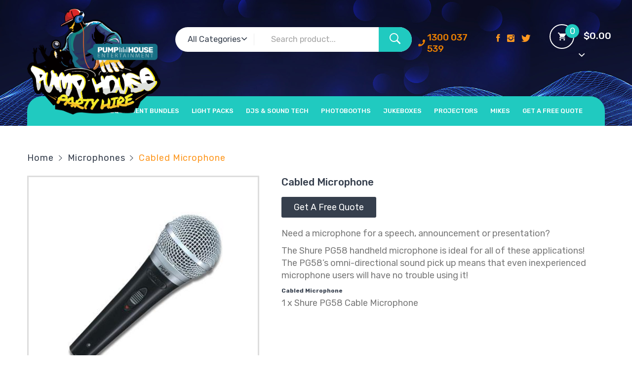

--- FILE ---
content_type: text/html; charset=UTF-8
request_url: https://www.pumphousepartyhire.com.au/product/cabled-microphone/
body_size: 18384
content:
<!DOCTYPE html>
<html lang="en-US">
<head>
<meta charset="UTF-8" />
<meta name="viewport" content="width=device-width, initial-scale=1">
<link rel="profile" href="https://gmpg.org/xfn/11" />
<link rel="pingback" href="https://www.pumphousepartyhire.com.au/xmlrpc.php" />
<script defer src="https://use.fontawesome.com/releases/v5.0.8/js/all.js" type="527bbafce5c786c2772a7d05-text/javascript"></script>
<!--[if lt IE 9]>
 	<script src="https://www.pumphousepartyhire.com.au/wp-content/themes/javenist/js/ie8.js" type="text/javascript"></script>
 	<![endif]--><script type="527bbafce5c786c2772a7d05-text/javascript">
 	var ajaxurl = "https://www.pumphousepartyhire.com.au/wp-admin/admin-ajax.php";
	</script><meta name='robots' content='index, follow, max-image-preview:large, max-snippet:-1, max-video-preview:-1' />

	<!-- This site is optimized with the Yoast SEO plugin v17.6 - https://yoast.com/wordpress/plugins/seo/ -->
	<title>Cabled Microphone | Pump House Party Hire</title>
	<link rel="canonical" href="https://www.pumphousepartyhire.com.au/product/cabled-microphone/" />
	<meta property="og:locale" content="en_US" />
	<meta property="og:type" content="article" />
	<meta property="og:title" content="Cabled Microphone | Pump House Party Hire" />
	<meta property="og:description" content="Need a microphone for a speech, announcement or presentation? The Shure PG58 handheld microphone is ideal for all of these applications! The" />
	<meta property="og:url" content="https://www.pumphousepartyhire.com.au/product/cabled-microphone/" />
	<meta property="og:site_name" content="Pump House Party Hire" />
	<meta property="article:modified_time" content="2020-03-28T09:55:10+00:00" />
	<meta property="og:image" content="https://www.pumphousepartyhire.com.au/wp-content/uploads/2018/04/Micrphone-Hire_1024x1024.jpg" />
	<meta property="og:image:width" content="400" />
	<meta property="og:image:height" content="400" />
	<meta name="twitter:card" content="summary_large_image" />
	<script type="application/ld+json" class="yoast-schema-graph">{"@context":"https://schema.org","@graph":[{"@type":"WebSite","@id":"https://www.pumphousepartyhire.com.au/#website","url":"https://www.pumphousepartyhire.com.au/","name":"Pump House Party Hire","description":"","potentialAction":[{"@type":"SearchAction","target":{"@type":"EntryPoint","urlTemplate":"https://www.pumphousepartyhire.com.au/?s={search_term_string}"},"query-input":"required name=search_term_string"}],"inLanguage":"en-US"},{"@type":"ImageObject","@id":"https://www.pumphousepartyhire.com.au/product/cabled-microphone/#primaryimage","inLanguage":"en-US","url":"https://www.pumphousepartyhire.com.au/wp-content/uploads/2018/04/Micrphone-Hire_1024x1024.jpg","contentUrl":"https://www.pumphousepartyhire.com.au/wp-content/uploads/2018/04/Micrphone-Hire_1024x1024.jpg","width":400,"height":400},{"@type":"WebPage","@id":"https://www.pumphousepartyhire.com.au/product/cabled-microphone/#webpage","url":"https://www.pumphousepartyhire.com.au/product/cabled-microphone/","name":"Cabled Microphone | Pump House Party Hire","isPartOf":{"@id":"https://www.pumphousepartyhire.com.au/#website"},"primaryImageOfPage":{"@id":"https://www.pumphousepartyhire.com.au/product/cabled-microphone/#primaryimage"},"datePublished":"2018-04-22T14:50:42+00:00","dateModified":"2020-03-28T09:55:10+00:00","breadcrumb":{"@id":"https://www.pumphousepartyhire.com.au/product/cabled-microphone/#breadcrumb"},"inLanguage":"en-US","potentialAction":[{"@type":"ReadAction","target":["https://www.pumphousepartyhire.com.au/product/cabled-microphone/"]}]},{"@type":"BreadcrumbList","@id":"https://www.pumphousepartyhire.com.au/product/cabled-microphone/#breadcrumb","itemListElement":[{"@type":"ListItem","position":1,"name":"Home","item":"https://www.pumphousepartyhire.com.au/"},{"@type":"ListItem","position":2,"name":"Shop","item":"https://www.pumphousepartyhire.com.au/shop/"},{"@type":"ListItem","position":3,"name":"Cabled Microphone"}]}]}</script>
	<!-- / Yoast SEO plugin. -->


<link rel='dns-prefetch' href='//fonts.googleapis.com' />
<link rel='dns-prefetch' href='//s.w.org' />
<link rel='preconnect' href='https://fonts.gstatic.com' crossorigin />
<link rel="alternate" type="application/rss+xml" title="Pump House Party Hire &raquo; Feed" href="https://www.pumphousepartyhire.com.au/feed/" />
<link rel="alternate" type="application/rss+xml" title="Pump House Party Hire &raquo; Comments Feed" href="https://www.pumphousepartyhire.com.au/comments/feed/" />
		<script type="527bbafce5c786c2772a7d05-text/javascript">
			window._wpemojiSettings = {"baseUrl":"https:\/\/s.w.org\/images\/core\/emoji\/13.1.0\/72x72\/","ext":".png","svgUrl":"https:\/\/s.w.org\/images\/core\/emoji\/13.1.0\/svg\/","svgExt":".svg","source":{"concatemoji":"https:\/\/www.pumphousepartyhire.com.au\/wp-includes\/js\/wp-emoji-release.min.js?ver=5.8.12"}};
			!function(e,a,t){var n,r,o,i=a.createElement("canvas"),p=i.getContext&&i.getContext("2d");function s(e,t){var a=String.fromCharCode;p.clearRect(0,0,i.width,i.height),p.fillText(a.apply(this,e),0,0);e=i.toDataURL();return p.clearRect(0,0,i.width,i.height),p.fillText(a.apply(this,t),0,0),e===i.toDataURL()}function c(e){var t=a.createElement("script");t.src=e,t.defer=t.type="text/javascript",a.getElementsByTagName("head")[0].appendChild(t)}for(o=Array("flag","emoji"),t.supports={everything:!0,everythingExceptFlag:!0},r=0;r<o.length;r++)t.supports[o[r]]=function(e){if(!p||!p.fillText)return!1;switch(p.textBaseline="top",p.font="600 32px Arial",e){case"flag":return s([127987,65039,8205,9895,65039],[127987,65039,8203,9895,65039])?!1:!s([55356,56826,55356,56819],[55356,56826,8203,55356,56819])&&!s([55356,57332,56128,56423,56128,56418,56128,56421,56128,56430,56128,56423,56128,56447],[55356,57332,8203,56128,56423,8203,56128,56418,8203,56128,56421,8203,56128,56430,8203,56128,56423,8203,56128,56447]);case"emoji":return!s([10084,65039,8205,55357,56613],[10084,65039,8203,55357,56613])}return!1}(o[r]),t.supports.everything=t.supports.everything&&t.supports[o[r]],"flag"!==o[r]&&(t.supports.everythingExceptFlag=t.supports.everythingExceptFlag&&t.supports[o[r]]);t.supports.everythingExceptFlag=t.supports.everythingExceptFlag&&!t.supports.flag,t.DOMReady=!1,t.readyCallback=function(){t.DOMReady=!0},t.supports.everything||(n=function(){t.readyCallback()},a.addEventListener?(a.addEventListener("DOMContentLoaded",n,!1),e.addEventListener("load",n,!1)):(e.attachEvent("onload",n),a.attachEvent("onreadystatechange",function(){"complete"===a.readyState&&t.readyCallback()})),(n=t.source||{}).concatemoji?c(n.concatemoji):n.wpemoji&&n.twemoji&&(c(n.twemoji),c(n.wpemoji)))}(window,document,window._wpemojiSettings);
		</script>
		<style type="text/css">
img.wp-smiley,
img.emoji {
	display: inline !important;
	border: none !important;
	box-shadow: none !important;
	height: 1em !important;
	width: 1em !important;
	margin: 0 .07em !important;
	vertical-align: -0.1em !important;
	background: none !important;
	padding: 0 !important;
}
</style>
	<link rel='stylesheet' id='wp-block-library-css'  href='https://www.pumphousepartyhire.com.au/wp-includes/css/dist/block-library/style.min.css?ver=5.8.12' type='text/css' media='all' />
<link rel='stylesheet' id='wc-blocks-vendors-style-css'  href='https://www.pumphousepartyhire.com.au/wp-content/plugins/woocommerce/packages/woocommerce-blocks/build/wc-blocks-vendors-style.css?ver=6.1.0' type='text/css' media='all' />
<link rel='stylesheet' id='wc-blocks-style-css'  href='https://www.pumphousepartyhire.com.au/wp-content/plugins/woocommerce/packages/woocommerce-blocks/build/wc-blocks-style.css?ver=6.1.0' type='text/css' media='all' />
<link rel='stylesheet' id='extendify-sdk-utility-classes-css'  href='https://www.pumphousepartyhire.com.au/wp-content/plugins/redux-framework/redux-core/extendify-sdk/public/build/extendify-utilities.css?ver=11.7' type='text/css' media='all' />
<link rel='stylesheet' id='contact-form-7-css'  href='https://www.pumphousepartyhire.com.au/wp-content/plugins/contact-form-7/includes/css/styles.css?ver=5.5.2' type='text/css' media='all' />
<link rel='stylesheet' id='essential-grid-plugin-settings-css'  href='https://www.pumphousepartyhire.com.au/wp-content/plugins/essential-grid/public/assets/css/settings.css?ver=2.1.0.2' type='text/css' media='all' />
<link rel='stylesheet' id='tp-open-sans-css'  href='https://fonts.googleapis.com/css?family=Open+Sans%3A300%2C400%2C600%2C700%2C800&#038;ver=5.8.12' type='text/css' media='all' />
<link rel='stylesheet' id='tp-raleway-css'  href='https://fonts.googleapis.com/css?family=Raleway%3A100%2C200%2C300%2C400%2C500%2C600%2C700%2C800%2C900&#038;ver=5.8.12' type='text/css' media='all' />
<link rel='stylesheet' id='tp-droid-serif-css'  href='https://fonts.googleapis.com/css?family=Droid+Serif%3A400%2C700&#038;ver=5.8.12' type='text/css' media='all' />
<link rel='stylesheet' id='rs-plugin-settings-css'  href='https://www.pumphousepartyhire.com.au/wp-content/plugins/revslider/public/assets/css/settings.css?ver=5.3.0.2' type='text/css' media='all' />
<style id='rs-plugin-settings-inline-css' type='text/css'>
#rs-demo-id {}
</style>
<link rel='stylesheet' id='smart-search-css'  href='https://www.pumphousepartyhire.com.au/wp-content/plugins/smart-woocommerce-search/assets/dist/css/general.css?ver=ysm-2.2.5' type='text/css' media='all' />
<style id='smart-search-inline-css' type='text/css'>
.ysm-search-widget-1 .search-field[type="search"]{border-width:1px;}.ysm-search-widget-1 .smart-search-suggestions .smart-search-post-icon{width:50px;}.widget_search.ysm-active .smart-search-suggestions .smart-search-post-icon{width:50px;}
</style>
<link rel='stylesheet' id='wbs-wcpb-admin-styles-css'  href='https://www.pumphousepartyhire.com.au/wp-content/plugins/woo-boost-sales/css/bundle-frontend.css?ver=5.8.12' type='text/css' media='all' />
<link rel='stylesheet' id='woocommerce-layout-css'  href='https://www.pumphousepartyhire.com.au/wp-content/plugins/woocommerce/assets/css/woocommerce-layout.css?ver=5.9.1' type='text/css' media='all' />
<link rel='stylesheet' id='woocommerce-smallscreen-css'  href='https://www.pumphousepartyhire.com.au/wp-content/plugins/woocommerce/assets/css/woocommerce-smallscreen.css?ver=5.9.1' type='text/css' media='only screen and (max-width: 768px)' />
<link rel='stylesheet' id='woocommerce-general-css'  href='https://www.pumphousepartyhire.com.au/wp-content/plugins/woocommerce/assets/css/woocommerce.css?ver=5.9.1' type='text/css' media='all' />
<style id='woocommerce-inline-inline-css' type='text/css'>
.woocommerce form .form-row .required { visibility: visible; }
</style>
<link rel='stylesheet' id='stripe_styles-css'  href='https://www.pumphousepartyhire.com.au/wp-content/plugins/woocommerce-gateway-stripe/assets/css/stripe-styles.css?ver=5.7.2' type='text/css' media='all' />
<link rel='stylesheet' id='dashicons-css'  href='https://www.pumphousepartyhire.com.au/wp-includes/css/dashicons.min.css?ver=5.8.12' type='text/css' media='all' />
<link rel='stylesheet' id='wc-product-reviews-pro-frontend-css'  href='https://www.pumphousepartyhire.com.au/wp-content/plugins/woocommerce-product-reviews-pro/assets/css/frontend/wc-product-reviews-pro-frontend.min.css?ver=1.11.0' type='text/css' media='all' />
<link rel='stylesheet' id='mm_icomoon-css'  href='https://www.pumphousepartyhire.com.au/wp-content/plugins/mega_main_menu/framework/src/css/icomoon.css?ver=2.1.2' type='text/css' media='all' />
<link rel='stylesheet' id='mmm_mega_main_menu-css'  href='https://www.pumphousepartyhire.com.au/wp-content/plugins/mega_main_menu/src/css/cache.skin.css?ver=1530257537' type='text/css' media='all' />
<link rel='stylesheet' id='javenist-css'  href='https://www.pumphousepartyhire.com.au/wp-content/themes/javenist/style.css?ver=5.8.12' type='text/css' media='all' />
<link rel='stylesheet' id='javenist-child-css'  href='https://www.pumphousepartyhire.com.au/wp-content/themes/javenist-child/style.css?ver=1.0.0' type='text/css' media='all' />
<link rel='stylesheet' id='slick-css'  href='https://www.pumphousepartyhire.com.au/wp-content/themes/javenist/js/slick/slick.css?ver=1.6.0' type='text/css' media='all' />
<link rel='stylesheet' id='chosen-css'  href='https://www.pumphousepartyhire.com.au/wp-content/themes/javenist/js/chosen/chosen.min.css?ver=1.3.0' type='text/css' media='all' />
<link rel='stylesheet' id='fancybox-css-css'  href='https://www.pumphousepartyhire.com.au/wp-content/themes/javenist/js/fancybox/jquery.fancybox.css?ver=2.1.5' type='text/css' media='all' />
<link rel='stylesheet' id='fancybox-buttons-css'  href='https://www.pumphousepartyhire.com.au/wp-content/themes/javenist/js/fancybox/helpers/jquery.fancybox-buttons.css?ver=1.0.5' type='text/css' media='all' />
<link rel='stylesheet' id='fancybox-thumbs-css'  href='https://www.pumphousepartyhire.com.au/wp-content/themes/javenist/js/fancybox/helpers/jquery.fancybox-thumbs.css?ver=1.0.7' type='text/css' media='all' />
<link rel='stylesheet' id='javenist-fonts-css'  href='https://fonts.googleapis.com/css?family=Open+Sans%3A700italic%2C400%2C800%2C600&#038;subset=latin%2Clatin-ext' type='text/css' media='all' />
<link rel='stylesheet' id='javenist-style-css'  href='https://www.pumphousepartyhire.com.au/wp-content/themes/javenist-child/style.css?ver=5.8.12' type='text/css' media='all' />
<link rel='stylesheet' id='megamenu-css-css'  href='https://www.pumphousepartyhire.com.au/wp-content/themes/javenist/css/megamenu_style.css?ver=2.0.4' type='text/css' media='all' />
<link rel='stylesheet' id='fontawesome-css'  href='https://www.pumphousepartyhire.com.au/wp-content/themes/javenist/css/font-awesome.min.css?ver=4.2.0' type='text/css' media='all' />
<link rel='stylesheet' id='ionicons-css'  href='https://www.pumphousepartyhire.com.au/wp-content/themes/javenist/css/ionicons.css?ver=2.0.1' type='text/css' media='all' />
<link rel='stylesheet' id='simple-line-icons-css'  href='https://www.pumphousepartyhire.com.au/wp-content/themes/javenist/css/simple-line-icons.css?ver=2.3.2' type='text/css' media='all' />
<link rel='stylesheet' id='animate-css'  href='https://www.pumphousepartyhire.com.au/wp-content/themes/javenist/css/animate.css?ver=5.8.12' type='text/css' media='all' />
<link rel='stylesheet' id='owl.carousel-css'  href='https://www.pumphousepartyhire.com.au/wp-content/themes/javenist/css/owl.carousel.css?ver=1.3.3' type='text/css' media='all' />
<link rel='stylesheet' id='bootstrap-css'  href='https://www.pumphousepartyhire.com.au/wp-content/themes/javenist/css/bootstrap.min.css?ver=3.2.0' type='text/css' media='all' />
<link rel='stylesheet' id='javenist-css-reset-css'  href='https://www.pumphousepartyhire.com.au/wp-content/themes/javenist/css/reset1.css?ver=1.0.0' type='text/css' media='all' />
<link rel='stylesheet' id='javenist-css-global-css'  href='https://www.pumphousepartyhire.com.au/wp-content/themes/javenist/css/global1.css?ver=1.0.0' type='text/css' media='all' />
<link rel='stylesheet' id='javenist-css-pages-css'  href='https://www.pumphousepartyhire.com.au/wp-content/themes/javenist/css/pages1.css?ver=1.0.0' type='text/css' media='all' />
<link rel='stylesheet' id='javenist-css-woocommerce-css'  href='https://www.pumphousepartyhire.com.au/wp-content/themes/javenist/css/woocommerce1.css?ver=1.0.0' type='text/css' media='all' />
<link rel='stylesheet' id='javenist-css-layouts-css'  href='https://www.pumphousepartyhire.com.au/wp-content/themes/javenist/css/layouts1.css?ver=1.0.0' type='text/css' media='all' />
<link rel='stylesheet' id='javenist-css-responsive-css'  href='https://www.pumphousepartyhire.com.au/wp-content/themes/javenist/css/responsive1.css?ver=1.0.0' type='text/css' media='all' />
<link rel='stylesheet' id='javenist-css-custom-css'  href='https://www.pumphousepartyhire.com.au/wp-content/themes/javenist/css/opt_css.css?ver=1.0.0' type='text/css' media='all' />
<style id='javenist-css-custom-inline-css' type='text/css'>
.vc_custom_1520072994334{background-color: #fe9820 !important;}.vc_custom_1520073320096{background-color: #0c0e15 !important;}
.vc_custom_1542584719570{margin-top: 17px !important;}.vc_custom_1530271783901{margin-bottom: 0px !important;}.vc_custom_1530276812237{margin-bottom: 26px !important;}
.wrapper.box-layout, .wrapper.box-layout .container, .wrapper.box-layout .row-container {max-width: 1170px;}
</style>
<link rel='stylesheet' id='js_composer_custom_css-css'  href='//www.pumphousepartyhire.com.au/wp-content/uploads/js_composer/custom.css?ver=5.4.5' type='text/css' media='all' />
<link rel="preload" as="style" href="https://fonts.googleapis.com/css?family=Rubik:300,400,500,700,900,300italic,400italic,500italic,700italic,900italic&#038;display=swap&#038;ver=1585401916" /><script src="/cdn-cgi/scripts/7d0fa10a/cloudflare-static/rocket-loader.min.js" data-cf-settings="527bbafce5c786c2772a7d05-|49"></script><link rel="stylesheet" href="https://fonts.googleapis.com/css?family=Rubik:300,400,500,700,900,300italic,400italic,500italic,700italic,900italic&#038;display=swap&#038;ver=1585401916" media="print" onload="this.media='all'"><noscript><link rel="stylesheet" href="https://fonts.googleapis.com/css?family=Rubik:300,400,500,700,900,300italic,400italic,500italic,700italic,900italic&#038;display=swap&#038;ver=1585401916" /></noscript><link rel='stylesheet' id='jquery-vi_flexslider-css'  href='https://www.pumphousepartyhire.com.au/wp-content/plugins/woo-boost-sales/css/vi_flexslider.min.css?ver=2.7.0' type='text/css' media='all' />
<link rel='stylesheet' id='woo-boost-sales-css'  href='https://www.pumphousepartyhire.com.au/wp-content/plugins/woo-boost-sales/css/woo-boost-sales.min.css?ver=1.2.0' type='text/css' media='all' />
<style id='woo-boost-sales-inline-css' type='text/css'>

			.woocommerce-boost-sales .wbs-upsells .product-controls button.wbs-single_add_to_cart_button,
			.woocommerce-boost-sales .wbs-upsells-items .product-controls button.wbs-single_add_to_cart_button,
			.wbs-content-inner-crs .wbs-crosssells-button-atc button.wbs-single_add_to_cart_button,
			.woocommerce-boost-sales .wbs-upsells .product-controls .wbs-cart .wbs-product-link,
			.wbs-content-inner-crs .wbs-crosssells-button-atc button.wbs-single_add_to_cart_button,
			.woocommerce-boost-sales .wbs-breadcrum .wbs-header-right a,
			.vi-wbs-btn-redeem{
				background-color: #bdbdbd;
			}.wbs-content-inner-crs .wbs-crosssells-button-atc .wbs-single_add_to_cart_button,
			.vi-wbs-btn-redeem:hover,.woocommerce-boost-sales .wbs-breadcrum .wbs-header-right a::before,
			.woocommerce-boost-sales .wbs-upsells .product-controls button.wbs-single_add_to_cart_button:hover,
			.woocommerce-boost-sales .wbs-upsells-items .product-controls button.wbs-single_add_to_cart_button:hover,
			.wbs-content-inner-crs .wbs-crosssells-button-atc button.wbs-single_add_to_cart_button:hover,
			.woocommerce-boost-sales .wbs-upsells .product-controls .wbs-cart .wbs-product-link:hover{
			background-color: #111111;
			}	
				.woocommerce-boost-sales .wbs-content-crossell{
				background-color: #fff; 
				color:#9e9e9e
				}
				.wbs-crs-regular-price{
				color: #111111; 
				}
				.wbs-crosssells-price > div.wbs-crs-save-price > div.wbs-save-price{
				color: #111111; 
				}
				.gift-button.gift_right.wbs-icon-font:before{
				background-color: #fff; 
				color: #555; 
				}
</style>
        <script type="text/javascript" data-cfasync="false">
			var wboostsales_ajax_url = "https://www.pumphousepartyhire.com.au/wp-admin/admin-ajax.php"        </script>
		<script type="527bbafce5c786c2772a7d05-text/javascript" src='https://www.pumphousepartyhire.com.au/wp-content/plugins/enable-jquery-migrate-helper/js/jquery/jquery-1.12.4-wp.js?ver=1.12.4-wp' id='jquery-core-js'></script>
<script type="527bbafce5c786c2772a7d05-text/javascript" src='https://www.pumphousepartyhire.com.au/wp-content/plugins/enable-jquery-migrate-helper/js/jquery-migrate/jquery-migrate-1.4.1-wp.js?ver=1.4.1-wp' id='jquery-migrate-js'></script>
<script type="527bbafce5c786c2772a7d05-text/javascript" src='https://www.pumphousepartyhire.com.au/wp-content/plugins/essential-grid/public/assets/js/lightbox.js?ver=2.1.0.2' id='themepunchboxext-js'></script>
<script type="527bbafce5c786c2772a7d05-text/javascript" src='https://www.pumphousepartyhire.com.au/wp-content/plugins/essential-grid/public/assets/js/jquery.themepunch.tools.min.js?ver=2.1.0.2' id='tp-tools-js'></script>
<script type="527bbafce5c786c2772a7d05-text/javascript" src='https://www.pumphousepartyhire.com.au/wp-content/plugins/revslider/public/assets/js/jquery.themepunch.revolution.min.js?ver=5.3.0.2' id='revmin-js'></script>
<script type="527bbafce5c786c2772a7d05-text/javascript" src='https://www.pumphousepartyhire.com.au/wp-content/plugins/woocommerce/assets/js/jquery-blockui/jquery.blockUI.min.js?ver=2.7.0-wc.5.9.1' id='jquery-blockui-js'></script>
<script type="527bbafce5c786c2772a7d05-text/javascript" id='wc-add-to-cart-js-extra'>
/* <![CDATA[ */
var wc_add_to_cart_params = {"ajax_url":"\/wp-admin\/admin-ajax.php","wc_ajax_url":"\/?wc-ajax=%%endpoint%%","i18n_view_cart":"View cart","cart_url":"https:\/\/www.pumphousepartyhire.com.au\/cart\/","is_cart":"","cart_redirect_after_add":"no"};
/* ]]> */
</script>
<script type="527bbafce5c786c2772a7d05-text/javascript" src='https://www.pumphousepartyhire.com.au/wp-content/plugins/woocommerce/assets/js/frontend/add-to-cart.min.js?ver=5.9.1' id='wc-add-to-cart-js'></script>
<script type="527bbafce5c786c2772a7d05-text/javascript" src='https://www.pumphousepartyhire.com.au/wp-content/plugins/js_composer/assets/js/vendors/woocommerce-add-to-cart.js?ver=5.4.5' id='vc_woocommerce-add-to-cart-js-js'></script>
<script type="527bbafce5c786c2772a7d05-text/javascript" id='woocommerce-tokenization-form-js-extra'>
/* <![CDATA[ */
var wc_tokenization_form_params = {"is_registration_required":"","is_logged_in":""};
var wc_tokenization_form_params = {"is_registration_required":"","is_logged_in":""};
/* ]]> */
</script>
<script type="527bbafce5c786c2772a7d05-text/javascript" src='https://www.pumphousepartyhire.com.au/wp-content/plugins/woocommerce/assets/js/frontend/tokenization-form.min.js?ver=5.9.1' id='woocommerce-tokenization-form-js'></script>
<script type="527bbafce5c786c2772a7d05-text/javascript" src='https://www.pumphousepartyhire.com.au/wp-content/plugins/woocommerce/assets/js/jquery-tiptip/jquery.tipTip.min.js?ver=5.9.1' id='jquery-tiptip-js'></script>
<script type="527bbafce5c786c2772a7d05-text/javascript" id='wc-product-reviews-pro-frontend-js-extra'>
/* <![CDATA[ */
var wc_product_reviews_pro = {"is_user_logged_in":"","user_id":"0","comment_registration":"1","product_id":"12328","ajax_url":"https:\/\/www.pumphousepartyhire.com.au\/wp-admin\/admin-ajax.php","nonce":"1d8d259fd9","comment_type":null,"file_size_max":"67108864","i18n":{"loading":"Loading...","attach_a_photo":"Attach a photo","attach_a_video":"Attach a video","attach_photo_url":"Rather attach photo from another website?","attach_photo_file":"Rather attach photo from your computer?","attach_video_url":"Rather attach video from another website?","attach_video_file":"Rather attach video from your computer?","flag_failed":"Could not flag contribution. Please try again later.","subscribe_failed":"An error occurred. Your request could not be processed.","vote_failed":"Could not cast your vote. Please try again later.","comment_karma":"%1$d out of %2$d people found this helpful","error_attach_file":"Please attach a file.","error_required":"This is a required field.","error_too_short":"Please enter at least %d words.","error_too_long":"Please enter less than %d words.","error_file_not_allowed":"Only jpg, png, gif, bmp and tiff files, please","error_file_size_max":"File is too large. Size must be less than 64 MB.","error_login_signup":"An error occurred, please try again.","remove_attachment":"Remove Attachment","review_update_confirmation":"Hold up -- it looks like you've already left a review for this product. You can update your existing review instead.\n\nPlease click \"OK\" to send a confirmation email to update your existing review, or \"Cancel\" to go back."}};
/* ]]> */
</script>
<script type="527bbafce5c786c2772a7d05-text/javascript" src='https://www.pumphousepartyhire.com.au/wp-content/plugins/woocommerce-product-reviews-pro/assets/js/frontend/wc-product-reviews-pro-frontend.min.js?ver=1.11.0' id='wc-product-reviews-pro-frontend-js'></script>
<script type="527bbafce5c786c2772a7d05-text/javascript" src='https://www.pumphousepartyhire.com.au/wp-content/plugins/mega_main_menu/src/js/frontend.js?ver=5.8.12' id='mmm_menu_functions-js'></script>
<script type="527bbafce5c786c2772a7d05-text/javascript" src='https://www.pumphousepartyhire.com.au/wp-content/themes/javenist/js/TimeCircles.js?ver=1' id='TimeCircles-js-js'></script>
<link rel="https://api.w.org/" href="https://www.pumphousepartyhire.com.au/wp-json/" /><link rel="alternate" type="application/json" href="https://www.pumphousepartyhire.com.au/wp-json/wp/v2/product/12328" /><link rel="EditURI" type="application/rsd+xml" title="RSD" href="https://www.pumphousepartyhire.com.au/xmlrpc.php?rsd" />
<link rel="wlwmanifest" type="application/wlwmanifest+xml" href="https://www.pumphousepartyhire.com.au/wp-includes/wlwmanifest.xml" /> 
<meta name="generator" content="WordPress 5.8.12" />
<meta name="generator" content="WooCommerce 5.9.1" />
<link rel='shortlink' href='https://www.pumphousepartyhire.com.au/?p=12328' />
<link rel="alternate" type="application/json+oembed" href="https://www.pumphousepartyhire.com.au/wp-json/oembed/1.0/embed?url=https%3A%2F%2Fwww.pumphousepartyhire.com.au%2Fproduct%2Fcabled-microphone%2F" />
<link rel="alternate" type="text/xml+oembed" href="https://www.pumphousepartyhire.com.au/wp-json/oembed/1.0/embed?url=https%3A%2F%2Fwww.pumphousepartyhire.com.au%2Fproduct%2Fcabled-microphone%2F&#038;format=xml" />
<meta name="framework" content="Redux 4.3.3" /><!-- HFCM by 99 Robots - Snippet # 1: noodp code -->
<meta name="robots" content="noodp" />
<!-- /end HFCM by 99 Robots -->
		<script type="527bbafce5c786c2772a7d05-text/javascript">
			var ajaxRevslider;
			
			jQuery(document).ready(function() {
				// CUSTOM AJAX CONTENT LOADING FUNCTION
				ajaxRevslider = function(obj) {
				
					// obj.type : Post Type
					// obj.id : ID of Content to Load
					// obj.aspectratio : The Aspect Ratio of the Container / Media
					// obj.selector : The Container Selector where the Content of Ajax will be injected. It is done via the Essential Grid on Return of Content
					
					var content = "";

					data = {};
					
					data.action = 'revslider_ajax_call_front';
					data.client_action = 'get_slider_html';
					data.token = '555213cbb7';
					data.type = obj.type;
					data.id = obj.id;
					data.aspectratio = obj.aspectratio;
					
					// SYNC AJAX REQUEST
					jQuery.ajax({
						type:"post",
						url:"https://www.pumphousepartyhire.com.au/wp-admin/admin-ajax.php",
						dataType: 'json',
						data:data,
						async:false,
						success: function(ret, textStatus, XMLHttpRequest) {
							if(ret.success == true)
								content = ret.data;								
						},
						error: function(e) {
							console.log(e);
						}
					});
					
					 // FIRST RETURN THE CONTENT WHEN IT IS LOADED !!
					 return content;						 
				};
				
				// CUSTOM AJAX FUNCTION TO REMOVE THE SLIDER
				var ajaxRemoveRevslider = function(obj) {
					return jQuery(obj.selector+" .rev_slider").revkill();
				};

				// EXTEND THE AJAX CONTENT LOADING TYPES WITH TYPE AND FUNCTION
				var extendessential = setInterval(function() {
					if (jQuery.fn.tpessential != undefined) {
						clearInterval(extendessential);
						if(typeof(jQuery.fn.tpessential.defaults) !== 'undefined') {
							jQuery.fn.tpessential.defaults.ajaxTypes.push({type:"revslider",func:ajaxRevslider,killfunc:ajaxRemoveRevslider,openAnimationSpeed:0.3});   
							// type:  Name of the Post to load via Ajax into the Essential Grid Ajax Container
							// func: the Function Name which is Called once the Item with the Post Type has been clicked
							// killfunc: function to kill in case the Ajax Window going to be removed (before Remove function !
							// openAnimationSpeed: how quick the Ajax Content window should be animated (default is 0.3)
						}
					}
				},30);
			});
		</script>
		<!-- This code is added by WP Analytify (4.1.4) https://analytify.io/downloads/analytify-wordpress-plugin/ !-->			<script type="527bbafce5c786c2772a7d05-text/javascript">
			(function(i,s,o,g,r,a,m){i['GoogleAnalyticsObject']=r;i[r]=i[r]||function(){
				(i[r].q=i[r].q||[]).push(arguments)},i[r].l=1*new Date();a=s.createElement(o),
				m=s.getElementsByTagName(o)[0];a.async=1;a.src=g;m.parentNode.insertBefore(a,m)
			})

			(window,document,'script','//www.google-analytics.com/analytics.js','ga');
				ga('create', 'UA-131589321-6', 'auto');ga('send', 'pageview');			</script>

			<!-- This code is added by WP Analytify (4.1.4) !--> 
	<noscript><style>.woocommerce-product-gallery{ opacity: 1 !important; }</style></noscript>
	<style type="text/css">.recentcomments a{display:inline !important;padding:0 !important;margin:0 !important;}</style><!-- All in one Favicon 4.7 --><link rel="icon" href="https://www.pumphousepartyhire.com.au/wp-content/uploads/2018/02/pumphouse-party-hire-logo-small1.png" type="image/png"/>
<meta name="generator" content="Powered by WPBakery Page Builder - drag and drop page builder for WordPress."/>
<!--[if lte IE 9]><link rel="stylesheet" type="text/css" href="https://www.pumphousepartyhire.com.au/wp-content/plugins/js_composer/assets/css/vc_lte_ie9.min.css" media="screen"><![endif]--><meta name="generator" content="Powered by Slider Revolution 5.3.0.2 - responsive, Mobile-Friendly Slider Plugin for WordPress with comfortable drag and drop interface." />
		<style type="text/css" id="wp-custom-css">
			.price-box, .actions, .box-hover {
	display: none !important;
}

.single-product .summary .col-md-6 {
width: 100% !important;
}

.single-product .summary .product_meta .col-xs-12 {
width: 100% !important;
}

.horizontal-menu #mega_main_menu_first > .menu_holder .menu_inner > ul > li.current-menu-item > a.item_link .link_text {
    color:  #fe9820 !important;
}
.horizontal-menu #mega_main_menu_first > .menu_holder .menu_inner > ul > li > a.item_link:hover .link_text{
    color:  #fe9820 !important;
}
/*.header-container .header .nav-container{
background-color:#187186 !important;
}*/

.mobile-menu, .header-container .header .nav-container, .header-container .widget_shopping_cart .widget_shopping_cart_content .cart-toggler a .cart-quantity, .header-container .widget_product_search #searchform #wsearchsubmit {
    background: #20cac0 !important;
}
.header-content{
    background-image: url(https://www.pumphousepartyhire.com.au/wp-content/uploads/2020/03/imgpsh_fullsize_anim-1.jpg);
    background-size: contain;
}

#secondary .widget.widget_product_categories{
margin-bottom:30px !important;
}
.customer-inner{
    margin: 0 auto;
    max-width: 1200px;
    width: 100%;
}
.customer-review-block {
    width: 100%;
		float:left;
    padding: 50px 0px;
    background: #fafafa;
}
.review-heading {
    text-align: center;
    margin-bottom: 30px;
}
.review-heading h2{
	margin-bottom: 0px;
}
.customer-review-row {
    display: flex;
    align-items: center;
    justify-content: center;
}
.customer-review-col {
    width: 100%;
    margin-right: 30px;
}
.customer-review-col:last-child {
    margin-right: 0px;
}

@media(max-width: 1199px){
.customer-inner{
	padding-left: 15px;
	padding-right: 15px;
}
}

@media(max-width: 991px){
.customer-review-col {
    margin-right: 10px;
}
}

@media(max-width: 767px){
.customer-review-row {
    display: block;
}
.customer-review-col {
    width: 49%;
    margin-right: 10px;
    margin-bottom: 10px;
    display: inline-block;
    vertical-align: top;
}
.customer-review-col:nth-child(2n+2) {
    margin-right: 0px;
}
.review-heading h2 {
    font-size: 25px !important;
}
}

@media(max-width: 480px){
.customer-review-col {
    width: 47%;
}
}


		</style>
		<style id="sccss">.woocommerce-terms-and-conditions .input-checkbox {
 margin-top: 5px !important;
}

.woocommerce-terms-and-conditions-checkbox-text {
 margin-left: 15px !important;
}

.header-container {
	background: #0e1119;
}


.header-container .header .header-sticky.ontop {
    background: rgba(14, 17, 25, 0.7);
}

.main-container .title1 {
	border-bottom: 2px solid #fe9820;
}

.main-container .title1 h3, .main-container .title2 h3 {
	background: #fe9820;
}

.footer .footer-bottom .copyright a {
	color: #fe9820;
}

.archive #secondary .widgettitle {
  font-size: 1em;
  border-bottom: 1px solid #ebebeb;
  letter-spacing: .05em;
  line-height: 1;
  padding: 0 0 15px;
  margin: 0 0 20px;
  text-transform: uppercase;
}
.archive #secondary .widget.widget_product_categories {
   list-style-type: none;
}
.archive #secondary .widget.widget_media_image {
  list-style-type: none;
}
.blockUI.blockOverlay {
	display: none !important;
}</style><style id="javenist_opt-dynamic-css" title="dynamic-css" class="redux-options-output">body{background-color:#ffffff;}.main-container{background-color:#ffffff;}.header-container a{color:#ffffff;}.header-container a:hover{color:#fe9820;}.header-container a:active{color:#fe9820;}.header-sticky.ontop{background-color:rgba(54,63,77,0.9);}.top-bar{color:#ffffff;}.top-bar a{color:#ffffff;}.top-bar a:hover{color:#22282e;}.top-bar a:active{color:#22282e;}.footer a{color:#666666;}.footer a:hover{color:#eb3e32;}.footer a:active{color:#eb3e32;}body{font-family:Rubik;line-height:25px;font-weight:400;font-style:normal;color:#7a7a7a;font-size:18px;font-display:swap;}body.error404{background-color:#ffffff;}</style><noscript><style type="text/css"> .wpb_animate_when_almost_visible { opacity: 1; }</style></noscript><style>div#dis {
    display: inline;
}</style>

<!-- ManyChat -->
<script src="//widget.manychat.com/1515487181875416.js" async="async" type="527bbafce5c786c2772a7d05-text/javascript"></script>

</head>

<body class="product-template-default single single-product postid-12328 theme-javenist mmm mega_main_menu-2-1-2 woocommerce woocommerce-page woocommerce-no-js wpb-js-composer js-comp-ver-5.4.5 vc_responsive">
<div class="wrapper ">
	<div class="page-wrapper">
				<div class="header-container header-1 rs-active">
			<div class="header"> 
				<div class="header-content">
					<div class="vc_row wpb_row vc_row-fluid header-middle"><div class="row-container"><div class="hidden-sticky wpb_column vc_column_container vc_col-sm-3" id="header_top1"><div class="vc_column-inner "><div class="wpb_wrapper">
	<div  class="wpb_single_image wpb_content_element vc_align_left  vc_custom_1542584719570  logo hidden-sticky">
		
		<figure class="wpb_wrapper vc_figure">
			<a href="https://www.pumphousepartyhire.com.au" target="_self" class="vc_single_image-wrapper   vc_box_border_grey"><img width="313" height="249" src="https://www.pumphousepartyhire.com.au/wp-content/uploads/2018/11/pumphouse-party-hire-logo-small-phe.png" class="vc_single_image-img attachment-full" alt="" loading="lazy" srcset="https://www.pumphousepartyhire.com.au/wp-content/uploads/2018/11/pumphouse-party-hire-logo-small-phe.png 313w, https://www.pumphousepartyhire.com.au/wp-content/uploads/2018/11/pumphouse-party-hire-logo-small-phe-300x239.png 300w" sizes="(max-width: 313px) 100vw, 313px" /></a>
		</figure>
	</div>
</div></div></div><div class="hidden-sticky wpb_column vc_column_container vc_col-sm-6" id="header_top2"><div class="vc_column-inner "><div class="wpb_wrapper">
	<div class="wpb_text_column wpb_content_element  vc_custom_1530271783901" >
		<div class="wpb_wrapper">
			<div class="header-search"> 
			<div class="search-categories-container">
				<div class="cate-toggler">All Categories</div>
  				<div class="widget woocommerce widget_product_categories"><h2 class="widgettitle">All Categories</h2><ul class="product-categories"><li class="cat-item cat-item-15"><a href="https://www.pumphousepartyhire.com.au/product-category/uncategorized/" data-wpel-link="internal">Uncategorized</a></li>
<li class="cat-item cat-item-115"><a href="https://www.pumphousepartyhire.com.au/product-category/djs/" data-wpel-link="internal">DJs &amp; Sound Techs</a></li>
<li class="cat-item cat-item-104"><a href="https://www.pumphousepartyhire.com.au/product-category/dj-equipment-hire/" data-wpel-link="internal">DJ Equipment Hire Sydney</a></li>
<li class="cat-item cat-item-114 current-cat"><a href="https://www.pumphousepartyhire.com.au/product-category/microphones/" data-wpel-link="internal">Microphones</a></li>
<li class="cat-item cat-item-106"><a href="https://www.pumphousepartyhire.com.au/product-category/photobooth-hire/" data-wpel-link="internal">Photobooth Hire</a></li>
<li class="cat-item cat-item-105"><a href="https://www.pumphousepartyhire.com.au/product-category/jukebox-hire/" data-wpel-link="internal">Jukebox Hire Sydney</a></li>
<li class="cat-item cat-item-107"><a href="https://www.pumphousepartyhire.com.au/product-category/lighting-hire/" data-wpel-link="internal">Lighting Hire</a></li>
<li class="cat-item cat-item-108"><a href="https://www.pumphousepartyhire.com.au/product-category/projector-screens/" data-wpel-link="internal">Projector Screens</a></li>
</ul></div>			
			</div>
			<div class="widget woocommerce widget_product_search"><h2 class="widgettitle">Search</h2><form role="search" method="get" id="searchform" action="https://www.pumphousepartyhire.com.au/"><div class="form-input"><input type="text" value="Search product..." name="s" id="ws" placeholder="" /><button class="btn btn-primary" type="submit" id="wsearchsubmit"><i class="ion-ios-search-strong"></i></button><input type="hidden" name="post_type" value="product" /></div></form></div>		</div>

		</div>
	</div>
<div class="vc_btn3-container vc_btn3-inline" id="call_bt">
	<a class="vc_general vc_btn3 vc_btn3-size-md vc_btn3-shape-rounded vc_btn3-style-modern vc_btn3-icon-left vc_btn3-color-grey" href="tel:1300 037 539" title="" data-wpel-link="internal"><i class="vc_btn3-icon fa fa-phone"></i> 1300 037 539</a></div>
</div></div></div><div class="box-right wpb_column vc_column_container vc_col-sm-3" id="header_top3"><div class="vc_column-inner "><div class="wpb_wrapper">
	<div class="wpb_text_column wpb_content_element " >
		<div class="wpb_wrapper">
			<div id="social_top" class="social-icons">
<ul>
<li class="facebook"><a href="https://www.facebook.com/diypartyhire/" data-wpel-link="external" rel="nofollow"><i class="ion-social-facebook">icon</i></a></li>
<li class="instagram"><a href="https://www.instagram.com/pumphousepartyhire/" data-wpel-link="external" rel="nofollow"><i class="ion-social-instagram">icon</i></a></li>
<li class="twitter"><a href="https://twitter.com/PumphouseHire" data-wpel-link="external" rel="nofollow"><i class="ion-social-twitter">icon</i></a></li>
</ul>
</div>

		</div>
	</div>

	<div class="wpb_text_column wpb_content_element " >
		<div class="wpb_wrapper">
			<div class="widget woocommerce widget_shopping_cart"><h2 class="widgettitle">Cart</h2><div class="widget_shopping_cart_content"></div></div>

		</div>
	</div>
</div></div></div></div></div><div class="vc_row wpb_row vc_row-fluid"><div class="row-container"><div class="wpb_column vc_column_container vc_col-sm-12"><div class="vc_column-inner "><div class="wpb_wrapper">
	<div class="wpb_text_column wpb_content_element  vc_custom_1530276812237" id="dis">
		<div class="wpb_wrapper">
			<div class="main-menu-wrapper">
		<div class="visible-small mobile-menu"> 
			<div class="mbmenu-toggler">Menu<span class="mbmenu-icon"><i class="ion-android-menu"></i></span></div>
			<div class="clearfix"></div>
			<div class="nav-menu"><ul>
<li ><a href="https://www.pumphousepartyhire.com.au/" data-wpel-link="internal">Home</a></li><li class="page_item page-item-1977"><a href="https://www.pumphousepartyhire.com.au/about-us/" data-wpel-link="internal">About Us</a></li>
<li class="page_item page-item-354 "><a href="https://www.pumphousepartyhire.com.au/blog/" data-wpel-link="internal">Blog</a></li>
<li class="page_item page-item-14"><a href="https://www.pumphousepartyhire.com.au/checkout/" data-wpel-link="internal">Checkout</a></li>
<li class="page_item page-item-13"><a href="https://www.pumphousepartyhire.com.au/cart/" data-wpel-link="internal">Complete Your Booking</a></li>
<li class="page_item page-item-12 current_page_parent419"><a href="https://www.pumphousepartyhire.com.au/e-signature-document/" data-wpel-link="internal">E-Signature-Document</a></li>
<li class="page_item page-item-1991"><a href="https://www.pumphousepartyhire.com.au/faqs/" data-wpel-link="internal">FAQ&#8217;s</a></li>
<li class="page_item page-item-267"><a href="https://www.pumphousepartyhire.com.au/contact/" data-wpel-link="internal">Get A Free Quote</a></li>
<li class="page_item page-item-12 current_page_parent415"><a href="https://www.pumphousepartyhire.com.au/hire-agreement/" data-wpel-link="internal">Hire Agreement</a></li>
<li class="page_item page-item-15"><a href="https://www.pumphousepartyhire.com.au/my-account/" data-wpel-link="internal">My Account</a></li>
<li class="page_item page-item-12 current_page_parent423"><a href="https://www.pumphousepartyhire.com.au/pumphouse-hire-agreement/" data-wpel-link="internal">Pumphouse Hire Agreement</a></li>
<li class="page_item page-item-12 current_page_parent"><a href="https://www.pumphousepartyhire.com.au/shop/" data-wpel-link="internal">Shop</a></li>
<li class="page_item page-item-12 current_page_parent381"><a href="https://www.pumphousepartyhire.com.au/terms-conditions/" data-wpel-link="internal">Terms &#038; Conditions</a></li>
<li class="page_item page-item-12 current_page_parent295"><a href="https://www.pumphousepartyhire.com.au/newsletter-thank-you/" data-wpel-link="internal">Thank you for signing up to our newsletter!</a></li>
</ul></div>
		</div> 
		<div class=" ">
			<div class="nav-container">
				
					<div class="logo-sticky"><a href="https://www.pumphousepartyhire.com.au/" title="Pump House Party Hire" rel="home" data-wpel-link="internal"><img src="https://www.pumphousepartyhire.com.au/wp-content/uploads/2018/02/pumphouse-party-hire-logo-small.png" alt="" /></a></div>
				
				<div class="horizontal-menu visible-large">
					
<!-- begin "mega_main_menu" -->
<div id="mega_main_menu_first" class="primary primary_style-flat icons-left first-lvl-align-left first-lvl-separator-smooth direction-horizontal fullwidth-disable pushing_content-disable mobile_minimized-disable dropdowns_trigger-hover dropdowns_animation-anim_5 no-logo include-search no-woo_cart no-buddypress responsive-enable coercive_styles-disable indefinite_location_mode-disable language_direction-ltr version-2-1-2 mega_main mega_main_menu">
	<div class="menu_holder">
	<div class="mmm_fullwidth_container"></div><!-- class="fullwidth_container" -->
		<div class="menu_inner">
			<span class="nav_logo">
				<a class="mobile_toggle">
					<span class="mobile_button">
						Menu &nbsp;
						<span class="symbol_menu">&equiv;</span>
						<span class="symbol_cross">&#x2573;</span>
					</span><!-- class="mobile_button" -->
				</a>
			</span><!-- /class="nav_logo" -->
				<ul id="mega_main_menu_ul_first" class="mega_main_menu_ul">
<li id="menu-item-12230" class="menu-item menu-item-type-custom menu-item-object-custom first menu-item-12230 default_dropdown default_style drop_to_right submenu_default_width columns1">
	<a href="https://www.pumphousepartyhire.com.au/product-category/dj-equipment-hire/" class="item_link  disable_icon" tabindex="1">
		<i class=""></i> 
		<span class="link_content">
			<span class="link_text">
				Equipment Bundles
			</span>
		</span>
	</a>
</li>
<li id="menu-item-12233" class="menu-item menu-item-type-custom menu-item-object-custom menu-item-12233 default_dropdown default_style drop_to_right submenu_default_width columns1">
	<a href="https://www.pumphousepartyhire.com.au/product-category/lighting-hire/" class="item_link  disable_icon" tabindex="2">
		<i class=""></i> 
		<span class="link_content">
			<span class="link_text">
				Light Packs
			</span>
		</span>
	</a>
</li>
<li id="menu-item-12629" class="menu-item menu-item-type-taxonomy menu-item-object-product_cat menu-item-12629 default_dropdown default_style drop_to_right submenu_default_width columns1">
	<a href="https://www.pumphousepartyhire.com.au/product-category/djs/" class="item_link  disable_icon" tabindex="3">
		<i class=""></i> 
		<span class="link_content">
			<span class="link_text">
				DJs &#038; Sound Tech
			</span>
		</span>
	</a>
</li>
<li id="menu-item-12231" class="menu-item menu-item-type-custom menu-item-object-custom menu-item-12231 default_dropdown default_style drop_to_right submenu_default_width columns1">
	<a href="https://www.pumphousepartyhire.com.au/product-category/photobooth-hire/" class="item_link  disable_icon" tabindex="4">
		<i class=""></i> 
		<span class="link_content">
			<span class="link_text">
				Photobooths
			</span>
		</span>
	</a>
</li>
<li id="menu-item-12232" class="menu-item menu-item-type-custom menu-item-object-custom menu-item-12232 default_dropdown default_style drop_to_right submenu_default_width columns1">
	<a href="https://www.pumphousepartyhire.com.au/product-category/jukebox-hire/" class="item_link  disable_icon" tabindex="5">
		<i class=""></i> 
		<span class="link_content">
			<span class="link_text">
				Jukeboxes
			</span>
		</span>
	</a>
</li>
<li id="menu-item-12631" class="menu-item menu-item-type-taxonomy menu-item-object-product_cat menu-item-12631 default_dropdown default_style drop_to_right submenu_default_width columns1">
	<a href="https://www.pumphousepartyhire.com.au/product-category/projector-screens/" class="item_link  disable_icon" tabindex="6">
		<i class=""></i> 
		<span class="link_content">
			<span class="link_text">
				Projectors
			</span>
		</span>
	</a>
</li>
<li id="menu-item-12630" class="menu-item menu-item-type-taxonomy menu-item-object-product_cat current-product-ancestor current-menu-parent current-product-parent menu-item-12630 default_dropdown default_style drop_to_right submenu_default_width columns1">
	<a href="https://www.pumphousepartyhire.com.au/product-category/microphones/" class="item_link  disable_icon" tabindex="7">
		<i class=""></i> 
		<span class="link_content">
			<span class="link_text">
				Mikes
			</span>
		</span>
	</a>
</li>
<li id="menu-item-12106" class="menu-item menu-item-type-post_type menu-item-object-page menu-item-has-children menu-item-12106 default_dropdown default_style drop_to_right submenu_default_width columns1">
	<a href="https://www.pumphousepartyhire.com.au/contact/" class="item_link  disable_icon" tabindex="8">
		<i class=""></i> 
		<span class="link_content">
			<span class="link_text">
				Get A Free Quote
			</span>
		</span>
	</a>
	<ul class="mega_dropdown">
	<li id="menu-item-12103" class="menu-item menu-item-type-post_type menu-item-object-page last menu-item-12103 default_dropdown default_style drop_to_right submenu_default_width columns1">
		<a href="https://www.pumphousepartyhire.com.au/about-us/" class="item_link  disable_icon" tabindex="9">
			<i class=""></i> 
			<span class="link_content">
				<span class="link_text">
					About Us
				</span>
			</span>
		</a>
	</li>
	</ul><!-- /.mega_dropdown -->
</li>
	<li class="nav_search_box">
		<form method="get" id="mega_main_menu_searchform" action="https://www.pumphousepartyhire.com.au/">
			<i class="im-icon-search-3 icosearch"></i>
			<input type="submit" class="submit" name="submit" id="searchsubmit" value="Search" />
			<input type="text" class="field" name="s" id="s" />
		</form>
	</li><!-- class="nav_search_box" -->
</ul>
		</div><!-- /class="menu_inner" -->
	</div><!-- /class="menu_holder" -->
</div><!-- /id="mega_main_menu" -->				</div> 
			</div>
		</div>  
	</div>	

		</div>
	</div>
</div></div></div></div></div>				</div> 
			</div>
			<div class="clearfix"></div>
		</div>


<div class="main-container"> 
	<div class="page-content"> 
		<div class="product-page">
			<div class="container">
				<div class="title-breadcrumb"> 
					<div class="title-breadcrumb-inner">  
						        <div class="wbs-add-to-cart-notices-ajax"></div>
		<nav class="woocommerce-breadcrumb"><a href="https://www.pumphousepartyhire.com.au" data-wpel-link="internal">Home</a><span class="separator"><i class="ion-ios-arrow-right"></i></span><a href="https://www.pumphousepartyhire.com.au/product-category/microphones/" data-wpel-link="internal">Microphones</a><span class="separator"><i class="ion-ios-arrow-right"></i></span>Cabled Microphone</nav> 
					</div>    
				</div> 
			</div> 
			<div class="product-view">
				<div class="container"> 
					
						 
<div class="woocommerce-notices-wrapper"></div> 
<div itemscope itemtype="http://schema.org/Product" id="product-12328" class="post-12328 product type-product status-publish has-post-thumbnail product_cat-microphones first instock shipping-taxable purchasable product-type-simple">
 	
 	
 		<div class="box-content">
			<div class="row">
				<div class="col-xs-12 col-md-5">
					<div class="single-product-image">
						<div class="woocommerce-product-gallery woocommerce-product-gallery--with-images woocommerce-product-gallery--columns-4 images" data-columns="4" style="opacity: 0; transition: opacity .25s ease-in-out;">
	<figure class="woocommerce-product-gallery__wrapper">
		<div data-thumb="https://www.pumphousepartyhire.com.au/wp-content/uploads/2018/04/Micrphone-Hire_1024x1024-100x100.jpg" data-thumb-alt="" class="woocommerce-product-gallery__image"><a href="https://www.pumphousepartyhire.com.au/wp-content/uploads/2018/04/Micrphone-Hire_1024x1024.jpg" data-wpel-link="internal"><img width="400" height="400" src="https://www.pumphousepartyhire.com.au/wp-content/uploads/2018/04/Micrphone-Hire_1024x1024.jpg" class="wp-post-image" alt="" loading="lazy" title="Micrphone-Hire_1024x1024" data-caption="" data-src="https://www.pumphousepartyhire.com.au/wp-content/uploads/2018/04/Micrphone-Hire_1024x1024.jpg" data-large_image="https://www.pumphousepartyhire.com.au/wp-content/uploads/2018/04/Micrphone-Hire_1024x1024.jpg" data-large_image_width="400" data-large_image_height="400" srcset="https://www.pumphousepartyhire.com.au/wp-content/uploads/2018/04/Micrphone-Hire_1024x1024.jpg 400w, https://www.pumphousepartyhire.com.au/wp-content/uploads/2018/04/Micrphone-Hire_1024x1024-150x150.jpg 150w, https://www.pumphousepartyhire.com.au/wp-content/uploads/2018/04/Micrphone-Hire_1024x1024-300x300.jpg 300w, https://www.pumphousepartyhire.com.au/wp-content/uploads/2018/04/Micrphone-Hire_1024x1024-100x100.jpg 100w" sizes="(max-width: 400px) 100vw, 400px" /></a></div>	</figure>
</div>
					</div>

				</div>
				<div class="col-xs-12 col-md-7">
					<div class="summary entry-summary single-product-info">
						<div class="col-xs-12 col-md-6">
													
							<h1 class="product_title entry-title">Cabled Microphone</h1><div class="custom-reservation-link" style="margin-top: 10px; margin-bottom: 20px;"><a href="https://pumphouse-entertainment.checkcherry.com/reservation" target="_blank" class="button" data-wpel-link="external" rel="nofollow">Get A Free Quote</a></div><div class="product_meta">

	
	
	<span class="posted_in">Category: <a href="https://www.pumphousepartyhire.com.au/product-category/microphones/" rel="tag" data-wpel-link="internal">Microphones</a></span>
	
	
</div>
										
							<p>Need a microphone for a speech, announcement or presentation?</p>
<p>The Shure PG58 handheld microphone is ideal for all of these applications! The PG58&#8217;s omni-directional sound pick up means that even inexperienced microphone users will have no trouble using it!</p>
<h6>Cabled Microphone</h6>
<p>1 x Shure PG58 Cable Microphone</p>
						</div>
						<div class="col-xs-12 col-md-6">
							
						</div>
					
					</div><!-- .summary -->
				</div>
			</div> 
		</div>
 
		
	<section class="related products">
		<div class="title1">
			<h3>Related products</h3>
		</div>
		

		<div class="shop-products row grid-view">
			
				

<div class=" item-col col-xs-12 col-full-hd col-sm-12 post-12337 product type-product status-publish has-post-thumbnail product_cat-microphones first instock shipping-taxable purchasable product-type-simple">
	<div class="product-wrapper">
		
		<div class="list-col4"> 
			<div class="product-image">
				 
				<a href="https://www.pumphousepartyhire.com.au/product/wireless-microphone/" class="woocommerce-LoopProduct-link woocommerce-loop-product__link" data-wpel-link="internal">					<img width="300" height="300" src="https://www.pumphousepartyhire.com.au/wp-content/uploads/2018/04/Hire-Wireless-Mic_1024x1024-300x300.jpg" class="primary_image" alt="" loading="lazy" srcset="https://www.pumphousepartyhire.com.au/wp-content/uploads/2018/04/Hire-Wireless-Mic_1024x1024-300x300.jpg 300w, https://www.pumphousepartyhire.com.au/wp-content/uploads/2018/04/Hire-Wireless-Mic_1024x1024-150x150.jpg 150w, https://www.pumphousepartyhire.com.au/wp-content/uploads/2018/04/Hire-Wireless-Mic_1024x1024-100x100.jpg 100w, https://www.pumphousepartyhire.com.au/wp-content/uploads/2018/04/Hire-Wireless-Mic_1024x1024.jpg 400w" sizes="(max-width: 300px) 100vw, 300px" />					<span class="shadow"></span> 
				</a>  
				<div class="box-hover"> 
					<ul class="add-to-links"> 
						<li class="wishlist-inner"> 
													</li> 
						<li class="compare-inner">
													</li>
													<li class="quickview-inner">
								<div class="quickviewbtn">
									<a class="detail-link quickview" data-quick-id="12337" href="https://www.pumphousepartyhire.com.au/product/wireless-microphone/" title="Wireless Microphone" data-wpel-link="internal">Quick View</a>
								</div>
							</li>
						   
					</ul> 
				</div> 
			</div>
		</div>
		<div class="list-col8">
			<div class="gridview">    
				<div class="count-down">
														</div> 
				<h2 class="product-name">
					<a href="https://www.pumphousepartyhire.com.au/product/wireless-microphone/" data-wpel-link="internal">Wireless Microphone</a>
				</h2> 
				 
					<div class="ratings"></div>  
				 
				<div class="price-box"><span class="woocommerce-Price-amount amount"><bdi><span class="woocommerce-Price-currencySymbol">&#36;</span>75.00</bdi></span></div>
				<div class="product-desc"><p>Need a wireless microphone for a speeches, announcements or presentations? The Shure SVX24/PG58 Wireless Handheld Microphone is suitable for use in all</p>
</div>        
				<div class="actions"> 
					<div class="add-to-cart">
						<p class="product woocommerce add_to_cart_inline " style="border:4px solid #ccc; padding: 12px;"><span class="woocommerce-Price-amount amount"><bdi><span class="woocommerce-Price-currencySymbol">&#36;</span>75.00</bdi></span><a href="?add-to-cart=12337" data-quantity="1" class="button product_type_simple add_to_cart_button ajax_add_to_cart" data-product_id="12337" data-product_sku="" aria-label="Add &ldquo;Wireless Microphone&rdquo; to your cart" rel="nofollow" data-wpel-link="internal">Add to cart</a></p>					</div>   
				</div>     
			</div>
			<div class="listview"> 
				 
					<div class="ratings"></div>
				 
				<h2 class="product-name">
					<a href="https://www.pumphousepartyhire.com.au/product/wireless-microphone/" data-wpel-link="internal">Wireless Microphone</a>
				</h2>   
				<div class="price-box"><span class="woocommerce-Price-amount amount"><bdi><span class="woocommerce-Price-currencySymbol">&#36;</span>75.00</bdi></span></div>
				<div class="product-desc"><p>Need a wireless microphone for a speeches, announcements or presentations? The Shure SVX24/PG58 Wireless Handheld Microphone is suitable for use in all</p>
</div>  
				<div class="add-to-cart">
					<p class="product woocommerce add_to_cart_inline " style="border:4px solid #ccc; padding: 12px;"><span class="woocommerce-Price-amount amount"><bdi><span class="woocommerce-Price-currencySymbol">&#36;</span>75.00</bdi></span><a href="?add-to-cart=12337" data-quantity="1" class="button product_type_simple add_to_cart_button ajax_add_to_cart" data-product_id="12337" data-product_sku="" aria-label="Add &ldquo;Wireless Microphone&rdquo; to your cart" rel="nofollow" data-wpel-link="internal">Add to cart</a></p>				</div>   
			</div>
		</div>
		<div class="clearfix"></div>
		
	</div>
</div>

			
		</div>
	</section>

		
		<meta itemprop="url" content="https://www.pumphousepartyhire.com.au/product/cabled-microphone/" />  
	
</div><!-- #product-12328 -->


					
					
					 
				</div> 
			</div>   
		</div> 
	</div>
</div>
						<div class="customer-review-block">
				<div class="customer-inner">
					<div class="review-heading">
						<h2>HEAR FROM SOME OF OUR CUSTOMERS</h2>
					</div>
					<div class="customer-review-row">

						<div class="customer-review-col">
							<a href="https://www.google.com/search?q=pumphouse+party+hire&amp;rlz=1C5CHFA_enAU882AU882&amp;oq=pumphouse+party+hire&amp;aqs=chrome.0.69i59j69i60.11879j0j15&amp;sourceid=chrome&amp;ie=UTF-8#lrd=0x6b12bd99fddcaf47:0xc986a974754bfb00,3,,," data-wpel-link="external" rel="nofollow"><img src="https://www.pumphousepartyhire.com.au/wp-content/uploads/2023/01/reviews-badge-google.jpeg"></a>
						</div>
						<div class="customer-review-col">
							<a href="https://www.facebook.com/diypartyhire" data-wpel-link="external" rel="nofollow"><img src="https://www.pumphousepartyhire.com.au/wp-content/uploads/2023/01/reviews-badge-facebook.jpeg"></a>
						</div>
						<div class="customer-review-col">
							<a href="https://www.wordofmouth.com.au/reviews/pumphouse-party-hire" data-wpel-link="external" rel="nofollow"><img src="https://www.pumphousepartyhire.com.au/wp-content/uploads/2023/01/reviews-badge-womo.jpeg"></a>
						</div>
						<div class="customer-review-col">
							<a href="https://www.productreview.com.au/listings/pumphouse-party-hire" data-wpel-link="external" rel="nofollow"><img src="https://www.pumphousepartyhire.com.au/wp-content/uploads/2023/01/reviews-badge-product-review.jpeg"></a>
						</div>

					</div>
				</div>
			</div>
			<div class="footer footer-1">
				<div data-vc-full-width="true" data-vc-full-width-init="false" class="vc_row wpb_row vc_row-fluid newsletter-container vc_custom_1520072994334 vc_row-has-fill"><div class="row-container"><div class="wpb_column vc_column_container vc_col-sm-6"><div class="vc_column-inner "><div class="wpb_wrapper">
	<div class="wpb_text_column wpb_content_element  box-title" >
		<div class="wpb_wrapper">
			<div class="box-inner">
<div class="icon"><img class="alignnone size-full wp-image-11459" src="https://www.pumphousepartyhire.com.au/wp-content/uploads/2018/03/newsletter_icon1-faded.png" alt="" width="57" height="55" /></div>
<p><label>Sign Up For Our Newsletter</label><br />
Get Email updates about our latest shop and special offers.</p>
</div>

		</div>
	</div>
</div></div></div><div class="wpb_column vc_column_container vc_col-sm-6"><div class="vc_column-inner "><div class="wpb_wrapper">
	<div class="wpb_text_column wpb_content_element  newsletter-content" >
		<div class="wpb_wrapper">
			<script type="527bbafce5c786c2772a7d05-text/javascript">(function() {
	window.mc4wp = window.mc4wp || {
		listeners: [],
		forms: {
			on: function(evt, cb) {
				window.mc4wp.listeners.push(
					{
						event   : evt,
						callback: cb
					}
				);
			}
		}
	}
})();
</script><!-- Mailchimp for WordPress v4.8.6 - https://wordpress.org/plugins/mailchimp-for-wp/ --><form id="mc4wp-form-1" class="mc4wp-form mc4wp-form-6990" method="post" data-id="6990" data-name="Newsletter" ><div class="mc4wp-form-fields"><div class="from-input">
 	<input type="email" class="input" name="EMAIL" placeholder="Enter your email" required />
   <button class="button" type="submit"><i class="ion-ios-paperplane"></i> </button> 

</div>

</div><label style="display: none !important;">Leave this field empty if you're human: <input type="text" name="_mc4wp_honeypot" value="" tabindex="-1" autocomplete="off" /></label><input type="hidden" name="_mc4wp_timestamp" value="1768666704" /><input type="hidden" name="_mc4wp_form_id" value="6990" /><input type="hidden" name="_mc4wp_form_element_id" value="mc4wp-form-1" /><div class="mc4wp-response"></div></form><!-- / Mailchimp for WordPress Plugin -->

		</div>
	</div>
</div></div></div></div></div><div class="vc_row-full-width vc_clearfix"></div><div class="vc_row wpb_row vc_row-fluid footer-top"><div class="row-container"><div class="f-col wpb_column vc_column_container vc_col-sm-4"><div class="vc_column-inner "><div class="wpb_wrapper">
	<div class="wpb_text_column wpb_content_element  footer-title" >
		<div class="wpb_wrapper">
			<h3>Who Are We</h3>

		</div>
	</div>

	<div class="wpb_text_column wpb_content_element  footer-content " >
		<div class="wpb_wrapper">
			<p>Pumphouse Party Hire has been in operation for the last 15 years. We have a range of equipment available for hire which includes dj controllers, speakers, dj lighting, microphones, smoke and low level fogger machines, stands, laptops, av equipment, screens and more.</p>

		</div>
	</div>
</div></div></div><div class="f-col wpb_column vc_column_container vc_col-sm-2"><div class="vc_column-inner "><div class="wpb_wrapper">
	<div class="wpb_text_column wpb_content_element  footer-title" >
		<div class="wpb_wrapper">
			<h3>Information</h3>

		</div>
	</div>
<div  class="vc_wp_custommenu wpb_content_element footer-content"><div class="widget widget_nav_menu"><div class="menu-footer-information-container"><ul id="menu-footer-information" class="menu"><li id="menu-item-12383" class="menu-item menu-item-type-post_type menu-item-object-page first menu-item-12383"><a href="https://www.pumphousepartyhire.com.au/terms-conditions/" data-wpel-link="internal">Terms &#038; Conditions</a></li>
<li id="menu-item-12161" class="menu-item menu-item-type-post_type menu-item-object-page menu-item-12161"><a href="https://www.pumphousepartyhire.com.au/about-us/" data-wpel-link="internal">About Us</a></li>
<li id="menu-item-12162" class="menu-item menu-item-type-post_type menu-item-object-page menu-item-12162"><a href="https://www.pumphousepartyhire.com.au/contact/" data-wpel-link="internal">Get A Free Quote</a></li>
<li id="menu-item-12165" class="menu-item menu-item-type-post_type menu-item-object-page last menu-item-12165"><a href="https://www.pumphousepartyhire.com.au/blog/" data-wpel-link="internal">Blog</a></li>
</ul></div></div></div></div></div></div><div class="f-col wpb_column vc_column_container vc_col-sm-2"><div class="vc_column-inner "><div class="wpb_wrapper">
	<div class="wpb_text_column wpb_content_element  footer-title" >
		<div class="wpb_wrapper">
			<h3>My Account</h3>

		</div>
	</div>
<div  class="vc_wp_custommenu wpb_content_element footer-content "><div class="widget widget_nav_menu"><div class="menu-footer-my-account-container"><ul id="menu-footer-my-account" class="menu"><li id="menu-item-12174" class="menu-item menu-item-type-post_type menu-item-object-page first menu-item-12174"><a href="https://www.pumphousepartyhire.com.au/my-account/" data-wpel-link="internal">My Account</a></li>
<li id="menu-item-12169" class="menu-item menu-item-type-post_type menu-item-object-page menu-item-12169"><a href="https://www.pumphousepartyhire.com.au/contact/" data-wpel-link="internal">Get A Free Quote</a></li>
<li id="menu-item-12173" class="menu-item menu-item-type-post_type menu-item-object-page menu-item-12173"><a href="https://www.pumphousepartyhire.com.au/checkout/" data-wpel-link="internal">Checkout</a></li>
<li id="menu-item-12170" class="menu-item menu-item-type-post_type menu-item-object-page last menu-item-12170"><a href="https://www.pumphousepartyhire.com.au/faqs/" data-wpel-link="internal">FAQ&#8217;s</a></li>
</ul></div></div></div></div></div></div><div class="wpb_column vc_column_container vc_col-sm-4"><div class="vc_column-inner "><div class="wpb_wrapper">
	<div class="wpb_text_column wpb_content_element  social-container f-col" >
		<div class="wpb_wrapper">
			<div class="footer-title">
<h3>follow us</h3>
</div>
<div class="footer-content">
<div class="social-icons">
<ul>
<li class="facebook"><a href="https://www.facebook.com/diypartyhire/" data-wpel-link="external" rel="nofollow"><i class="ion-social-facebook">icon</i></a></li>
<li class="instagram"><a href="https://www.instagram.com/pumphousepartyhire/" data-wpel-link="external" rel="nofollow"><i class="ion-social-instagram">icon</i></a></li>
<li class="twitter"><a href="https://twitter.com/PumphouseHire" data-wpel-link="external" rel="nofollow"><i class="ion-social-twitter">icon</i></a></li>
</ul>
</div>
</div>

		</div>
	</div>
</div></div></div></div></div><div class="vc_row wpb_row vc_row-fluid footer-bottom vc_custom_1520073320096 vc_row-has-fill"><div class="row-container"><div class="wpb_column vc_column_container vc_col-sm-6"><div class="vc_column-inner "><div class="wpb_wrapper">
	<div class="wpb_text_column wpb_content_element  copyright" >
		<div class="wpb_wrapper">
			<p>Copyright © 2018 <a href="https://www.pumphousepartyhire.com.au/" data-wpel-link="internal">Pump House Party Hire</a>, All Rights Reserved.</p>

		</div>
	</div>
</div></div></div><div class="wpb_column vc_column_container vc_col-sm-6"><div class="vc_column-inner "><div class="wpb_wrapper"></div></div></div></div></div>			</div>
		</div><!-- .page -->
	</div><!-- .wrapper -->
	<!--<div class="javenist_loading"></div>-->
		<div id="back-top" class="hidden-xs hidden-sm hidden-md"></div>
		<script type="527bbafce5c786c2772a7d05-text/javascript">(function() {function maybePrefixUrlField() {
	if (this.value.trim() !== '' && this.value.indexOf('http') !== 0) {
		this.value = "http://" + this.value;
	}
}

var urlFields = document.querySelectorAll('.mc4wp-form input[type="url"]');
if (urlFields) {
	for (var j=0; j < urlFields.length; j++) {
		urlFields[j].addEventListener('blur', maybePrefixUrlField);
	}
}
})();</script><script type="application/ld+json">{"@context":"https:\/\/schema.org\/","@graph":[{"@context":"https:\/\/schema.org\/","@type":"BreadcrumbList","itemListElement":[{"@type":"ListItem","position":1,"item":{"name":"Home","@id":"https:\/\/www.pumphousepartyhire.com.au"}},{"@type":"ListItem","position":2,"item":{"name":"Microphones","@id":"https:\/\/www.pumphousepartyhire.com.au\/product-category\/microphones\/"}},{"@type":"ListItem","position":3,"item":{"name":"Cabled Microphone","@id":"https:\/\/www.pumphousepartyhire.com.au\/product\/cabled-microphone\/"}}]},{"@context":"https:\/\/schema.org\/","@type":"Product","@id":"https:\/\/www.pumphousepartyhire.com.au\/product\/cabled-microphone\/#product","name":"Cabled Microphone","url":"https:\/\/www.pumphousepartyhire.com.au\/product\/cabled-microphone\/","description":"Need a microphone for a speech, announcement or presentation?\r\n\r\nThe Shure PG58 handheld microphone is ideal for all of these applications! The PG58's\u00a0omni-directional sound pick up means that even inexperienced microphone users will have no trouble using it!\r\nCabled Microphone\r\n1 x Shure PG58 Cable Microphone","image":"https:\/\/www.pumphousepartyhire.com.au\/wp-content\/uploads\/2018\/04\/Micrphone-Hire_1024x1024.jpg","sku":12328,"offers":[{"@type":"Offer","price":"50.00","priceValidUntil":"2027-12-31","priceSpecification":{"price":"50.00","priceCurrency":"AUD","valueAddedTaxIncluded":"false"},"priceCurrency":"AUD","availability":"http:\/\/schema.org\/InStock","url":"https:\/\/www.pumphousepartyhire.com.au\/product\/cabled-microphone\/","seller":{"@type":"Organization","name":"Pump House Party Hire","url":"https:\/\/www.pumphousepartyhire.com.au"},"category":"&lt;a href=\"https:\/\/www.pumphousepartyhire.com.au\/product-category\/microphones\/\" rel=\"tag\"&gt;Microphones&lt;\/a&gt;"}]}]}</script>	<script type="527bbafce5c786c2772a7d05-text/javascript">
		(function () {
			var c = document.body.className;
			c = c.replace(/woocommerce-no-js/, 'woocommerce-js');
			document.body.className = c;
		})();
	</script>
	<script type="text/template" id="tmpl-variation-template">
	<div class="woocommerce-variation-description">{{{ data.variation.variation_description }}}</div>
	<div class="woocommerce-variation-price">{{{ data.variation.price_html }}}</div>
	<div class="woocommerce-variation-availability">{{{ data.variation.availability_html }}}</div>
</script>
<script type="text/template" id="tmpl-unavailable-variation-template">
	<p>Sorry, this product is unavailable. Please choose a different combination.</p>
</script>
<link rel='stylesheet' id='js_composer_front-css'  href='https://www.pumphousepartyhire.com.au/wp-content/plugins/js_composer/assets/css/js_composer.min.css?ver=5.4.5' type='text/css' media='all' />
<link rel='stylesheet' id='font-awesome-css'  href='https://www.pumphousepartyhire.com.au/wp-content/plugins/js_composer/assets/lib/bower/font-awesome/css/font-awesome.min.css?ver=5.4.5' type='text/css' media='all' />
<script type="527bbafce5c786c2772a7d05-text/javascript" src='https://www.pumphousepartyhire.com.au/wp-includes/js/dist/vendor/regenerator-runtime.min.js?ver=0.13.7' id='regenerator-runtime-js'></script>
<script type="527bbafce5c786c2772a7d05-text/javascript" src='https://www.pumphousepartyhire.com.au/wp-includes/js/dist/vendor/wp-polyfill.min.js?ver=3.15.0' id='wp-polyfill-js'></script>
<script type="527bbafce5c786c2772a7d05-text/javascript" id='contact-form-7-js-extra'>
/* <![CDATA[ */
var wpcf7 = {"api":{"root":"https:\/\/www.pumphousepartyhire.com.au\/wp-json\/","namespace":"contact-form-7\/v1"}};
/* ]]> */
</script>
<script type="527bbafce5c786c2772a7d05-text/javascript" src='https://www.pumphousepartyhire.com.au/wp-content/plugins/contact-form-7/includes/js/index.js?ver=5.5.2' id='contact-form-7-js'></script>
<script type="527bbafce5c786c2772a7d05-text/javascript" id='smart-search-general-js-extra'>
/* <![CDATA[ */
var ysm_L10n = {"restUrl":"https:\/\/www.pumphousepartyhire.com.au\/wp-json\/ysm\/v1\/search?","enable_product_search":"0","enable_search":"1","loader_icon":"https:\/\/www.pumphousepartyhire.com.au\/wp-content\/plugins\/smart-woocommerce-search\/assets\/images\/loader6.gif","custom_1_char_count":"3","custom_1_no_results_text":"No Results","char_count":"3","no_results_text":"No Results","layout":"product"};
/* ]]> */
</script>
<script type="527bbafce5c786c2772a7d05-text/javascript" src='https://www.pumphousepartyhire.com.au/wp-content/plugins/smart-woocommerce-search/assets/dist/js/main.js?ver=ysm-2.2.5' id='smart-search-general-js'></script>
<script type="527bbafce5c786c2772a7d05-text/javascript" id='wc-single-product-js-extra'>
/* <![CDATA[ */
var wc_single_product_params = {"i18n_required_rating_text":"Please select a rating","review_rating_required":"yes","flexslider":{"rtl":false,"animation":"slide","smoothHeight":true,"directionNav":false,"controlNav":"thumbnails","slideshow":false,"animationSpeed":500,"animationLoop":false,"allowOneSlide":false},"zoom_enabled":"","zoom_options":[],"photoswipe_enabled":"","photoswipe_options":{"shareEl":false,"closeOnScroll":false,"history":false,"hideAnimationDuration":0,"showAnimationDuration":0},"flexslider_enabled":""};
/* ]]> */
</script>
<script type="527bbafce5c786c2772a7d05-text/javascript" src='https://www.pumphousepartyhire.com.au/wp-content/plugins/woocommerce/assets/js/frontend/single-product.min.js?ver=5.9.1' id='wc-single-product-js'></script>
<script type="527bbafce5c786c2772a7d05-text/javascript" src='https://www.pumphousepartyhire.com.au/wp-content/plugins/woocommerce/assets/js/js-cookie/js.cookie.min.js?ver=2.1.4-wc.5.9.1' id='js-cookie-js'></script>
<script type="527bbafce5c786c2772a7d05-text/javascript" id='woocommerce-js-extra'>
/* <![CDATA[ */
var woocommerce_params = {"ajax_url":"\/wp-admin\/admin-ajax.php","wc_ajax_url":"\/?wc-ajax=%%endpoint%%"};
/* ]]> */
</script>
<script type="527bbafce5c786c2772a7d05-text/javascript" src='https://www.pumphousepartyhire.com.au/wp-content/plugins/woocommerce/assets/js/frontend/woocommerce.min.js?ver=5.9.1' id='woocommerce-js'></script>
<script type="527bbafce5c786c2772a7d05-text/javascript" id='wc-cart-fragments-js-extra'>
/* <![CDATA[ */
var wc_cart_fragments_params = {"ajax_url":"\/wp-admin\/admin-ajax.php","wc_ajax_url":"\/?wc-ajax=%%endpoint%%","cart_hash_key":"wc_cart_hash_e0d44737b19f045aad7c2e88c4a85c70","fragment_name":"wc_fragments_e0d44737b19f045aad7c2e88c4a85c70","request_timeout":"5000"};
/* ]]> */
</script>
<script type="527bbafce5c786c2772a7d05-text/javascript" src='https://www.pumphousepartyhire.com.au/wp-content/plugins/woocommerce/assets/js/frontend/cart-fragments.min.js?ver=5.9.1' id='wc-cart-fragments-js'></script>
<script type="527bbafce5c786c2772a7d05-text/javascript" src='https://js.stripe.com/v3/?ver=3.0' id='stripe-js'></script>
<script type="527bbafce5c786c2772a7d05-text/javascript" id='wc_stripe_payment_request-js-extra'>
/* <![CDATA[ */
var wc_stripe_payment_request_params = {"ajax_url":"\/?wc-ajax=%%endpoint%%","stripe":{"key":"pk_live_ZgfvO4WIQ8ajJRwGpxabuGif","allow_prepaid_card":"yes"},"nonce":{"payment":"b8d14cc24f","shipping":"d5a1ec6b4f","update_shipping":"81b131951e","checkout":"dae484798c","add_to_cart":"5b2bf20acc","get_selected_product_data":"bec157ace8","log_errors":"0b63faecdf","clear_cart":"10608f7c5c"},"i18n":{"no_prepaid_card":"Sorry, we're not accepting prepaid cards at this time.","unknown_shipping":"Unknown shipping option \"[option]\"."},"checkout":{"url":"https:\/\/www.pumphousepartyhire.com.au\/checkout\/","currency_code":"aud","country_code":"AU","needs_shipping":"no","needs_payer_phone":true},"button":{"type":"buy","theme":"dark","height":"40","locale":"en","branded_type":"long","css_selector":"","label":"","is_custom":false,"is_branded":false},"login_confirmation":"","is_product_page":"1","product":{"shippingOptions":{"id":"pending","label":"Pending","detail":"","amount":0},"displayItems":[{"label":"Cabled Microphone","amount":5000},{"label":"Shipping","amount":0,"pending":true}],"total":{"label":" (via WooCommerce)","amount":5000,"pending":true},"requestShipping":true,"currency":"aud","country_code":"AU"}};
/* ]]> */
</script>
<script type="527bbafce5c786c2772a7d05-text/javascript" src='https://www.pumphousepartyhire.com.au/wp-content/plugins/woocommerce-gateway-stripe/assets/js/stripe-payment-request.min.js?ver=5.7.2' id='wc_stripe_payment_request-js'></script>
<script type="527bbafce5c786c2772a7d05-text/javascript" src='https://www.pumphousepartyhire.com.au/wp-content/plugins/woocommerce/assets/js/jquery-payment/jquery.payment.min.js?ver=3.0.0-wc.5.9.1' id='jquery-payment-js'></script>
<script type="527bbafce5c786c2772a7d05-text/javascript" id='woocommerce_stripe-js-extra'>
/* <![CDATA[ */
var wc_stripe_params = {"title":"Credit Card (Stripe)","key":"pk_live_ZgfvO4WIQ8ajJRwGpxabuGif","i18n_terms":"Please accept the terms and conditions first","i18n_required_fields":"Please fill in required checkout fields first","stripe_locale":"en","no_prepaid_card_msg":"Sorry, we're not accepting prepaid cards at this time. Your credit card has not been charged. Please try with alternative payment method.","no_sepa_owner_msg":"Please enter your IBAN account name.","no_sepa_iban_msg":"Please enter your IBAN account number.","payment_intent_error":"We couldn't initiate the payment. Please try again.","sepa_mandate_notification":"email","allow_prepaid_card":"yes","inline_cc_form":"no","is_checkout":"no","return_url":"https:\/\/www.pumphousepartyhire.com.au\/checkout\/order-received\/?utm_nooverride=1","ajaxurl":"\/?wc-ajax=%%endpoint%%","stripe_nonce":"36adb2a7ac","statement_descriptor":"","elements_options":[],"sepa_elements_options":{"supportedCountries":["SEPA"],"placeholderCountry":"AU","style":{"base":{"fontSize":"15px"}}},"invalid_owner_name":"Billing First Name and Last Name are required.","is_change_payment_page":"no","is_add_payment_page":"no","is_pay_for_order_page":"no","elements_styling":"","elements_classes":"","add_card_nonce":"5bf6a5fd76","invalid_number":"The card number is not a valid credit card number.","invalid_expiry_month":"The card's expiration month is invalid.","invalid_expiry_year":"The card's expiration year is invalid.","invalid_cvc":"The card's security code is invalid.","incorrect_number":"The card number is incorrect.","incomplete_number":"The card number is incomplete.","incomplete_cvc":"The card's security code is incomplete.","incomplete_expiry":"The card's expiration date is incomplete.","expired_card":"The card has expired.","incorrect_cvc":"The card's security code is incorrect.","incorrect_zip":"The card's zip code failed validation.","invalid_expiry_year_past":"The card's expiration year is in the past","card_declined":"The card was declined.","missing":"There is no card on a customer that is being charged.","processing_error":"An error occurred while processing the card.","invalid_sofort_country":"The billing country is not accepted by SOFORT. Please try another country.","email_invalid":"Invalid email address, please correct and try again.","invalid_request_error":"Unable to process this payment, please try again or use alternative method."};
var wc_stripe_params = {"title":"Credit Card (Stripe)","key":"pk_live_ZgfvO4WIQ8ajJRwGpxabuGif","i18n_terms":"Please accept the terms and conditions first","i18n_required_fields":"Please fill in required checkout fields first","stripe_locale":"en","no_prepaid_card_msg":"Sorry, we're not accepting prepaid cards at this time. Your credit card has not been charged. Please try with alternative payment method.","no_sepa_owner_msg":"Please enter your IBAN account name.","no_sepa_iban_msg":"Please enter your IBAN account number.","payment_intent_error":"We couldn't initiate the payment. Please try again.","sepa_mandate_notification":"email","allow_prepaid_card":"yes","inline_cc_form":"no","is_checkout":"no","return_url":"https:\/\/www.pumphousepartyhire.com.au\/checkout\/order-received\/?utm_nooverride=1","ajaxurl":"\/?wc-ajax=%%endpoint%%","stripe_nonce":"36adb2a7ac","statement_descriptor":"","elements_options":[],"sepa_elements_options":{"supportedCountries":["SEPA"],"placeholderCountry":"AU","style":{"base":{"fontSize":"15px"}}},"invalid_owner_name":"Billing First Name and Last Name are required.","is_change_payment_page":"no","is_add_payment_page":"no","is_pay_for_order_page":"no","elements_styling":"","elements_classes":"","add_card_nonce":"5bf6a5fd76","invalid_number":"The card number is not a valid credit card number.","invalid_expiry_month":"The card's expiration month is invalid.","invalid_expiry_year":"The card's expiration year is invalid.","invalid_cvc":"The card's security code is invalid.","incorrect_number":"The card number is incorrect.","incomplete_number":"The card number is incomplete.","incomplete_cvc":"The card's security code is incomplete.","incomplete_expiry":"The card's expiration date is incomplete.","expired_card":"The card has expired.","incorrect_cvc":"The card's security code is incorrect.","incorrect_zip":"The card's zip code failed validation.","invalid_expiry_year_past":"The card's expiration year is in the past","card_declined":"The card was declined.","missing":"There is no card on a customer that is being charged.","processing_error":"An error occurred while processing the card.","invalid_sofort_country":"The billing country is not accepted by SOFORT. Please try another country.","email_invalid":"Invalid email address, please correct and try again.","invalid_request_error":"Unable to process this payment, please try again or use alternative method."};
/* ]]> */
</script>
<script type="527bbafce5c786c2772a7d05-text/javascript" src='https://www.pumphousepartyhire.com.au/wp-content/plugins/woocommerce-gateway-stripe/assets/js/stripe.min.js?ver=5.7.2' id='woocommerce_stripe-js'></script>
<script type="527bbafce5c786c2772a7d05-text/javascript" src='https://www.pumphousepartyhire.com.au/wp-content/themes/javenist/js/bootstrap.min.js?ver=3.2.0' id='bootstrap-js'></script>
<script type="527bbafce5c786c2772a7d05-text/javascript" src='https://www.pumphousepartyhire.com.au/wp-content/themes/javenist/js/slick/slick.min.js?ver=1.6.0' id='slick-js'></script>
<script type="527bbafce5c786c2772a7d05-text/javascript" src='https://www.pumphousepartyhire.com.au/wp-content/themes/javenist/js/owl.carousel.js?ver=1.3.3' id='owl-carousel-js'></script>
<script type="527bbafce5c786c2772a7d05-text/javascript" src='https://www.pumphousepartyhire.com.au/wp-content/themes/javenist/js/owl.carousel.min.js?ver=1.3.3' id='owl-carousel-min-js'></script>
<script type="527bbafce5c786c2772a7d05-text/javascript" src='https://www.pumphousepartyhire.com.au/wp-content/themes/javenist/js/chosen/chosen.jquery.min.js?ver=1.3.0' id='chosen-js'></script>
<script type="527bbafce5c786c2772a7d05-text/javascript" src='https://www.pumphousepartyhire.com.au/wp-content/themes/javenist/js/chosen/chosen.proto.min.js?ver=1.3.0' id='chosenproto-js'></script>
<script type="527bbafce5c786c2772a7d05-text/javascript" src='https://www.pumphousepartyhire.com.au/wp-content/themes/javenist/js/fancybox/jquery.fancybox.pack.js?ver=2.1.5' id='fancybox-js'></script>
<script type="527bbafce5c786c2772a7d05-text/javascript" src='https://www.pumphousepartyhire.com.au/wp-content/themes/javenist/js/fancybox/helpers/jquery.fancybox-buttons.js?ver=1.0.5' id='fancybox-buttons-js'></script>
<script type="527bbafce5c786c2772a7d05-text/javascript" src='https://www.pumphousepartyhire.com.au/wp-content/themes/javenist/js/fancybox/helpers/jquery.fancybox-media.js?ver=1.0.6' id='fancybox-media-js'></script>
<script type="527bbafce5c786c2772a7d05-text/javascript" src='https://www.pumphousepartyhire.com.au/wp-content/themes/javenist/js/fancybox/helpers/jquery.fancybox-thumbs.js?ver=1.0.7' id='fancybox-thumbs-js'></script>
<script type="527bbafce5c786c2772a7d05-text/javascript" src='https://www.pumphousepartyhire.com.au/wp-content/themes/javenist/js/superfish/superfish.min.js?ver=1.3.15' id='superfish-js'></script>
<script type="527bbafce5c786c2772a7d05-text/javascript" src='https://www.pumphousepartyhire.com.au/wp-content/themes/javenist/js/modernizr.custom.min.js?ver=2.6.2' id='modernizr-js'></script>
<script type="527bbafce5c786c2772a7d05-text/javascript" src='https://www.pumphousepartyhire.com.au/wp-content/themes/javenist/js/jquery.shuffle.min.js?ver=3.0.0' id='shuffle-js'></script>
<script type="527bbafce5c786c2772a7d05-text/javascript" src='https://www.pumphousepartyhire.com.au/wp-content/themes/javenist/js/jquery.mousewheel.min.js?ver=3.1.12' id='mousewheel-js'></script>
<script type="527bbafce5c786c2772a7d05-text/javascript" src='https://www.pumphousepartyhire.com.au/wp-content/themes/javenist/js/jquery.countdown.min.js?ver=2.0.4' id='countdown-js'></script>
<script type="527bbafce5c786c2772a7d05-text/javascript" src='https://www.pumphousepartyhire.com.au/wp-content/plugins/js_composer/assets/lib/waypoints/waypoints.min.js?ver=5.4.5' id='waypoints-js'></script>
<script type="527bbafce5c786c2772a7d05-text/javascript" src='https://www.pumphousepartyhire.com.au/wp-content/themes/javenist/js/jquery.counterup.min.js?ver=1.0' id='counterup-js'></script>
<script type="527bbafce5c786c2772a7d05-text/javascript" src='https://www.pumphousepartyhire.com.au/wp-content/themes/javenist/js/variables.js?ver=20140826' id='variables-js-js'></script>
<script type="527bbafce5c786c2772a7d05-text/javascript" src='https://www.pumphousepartyhire.com.au/wp-content/themes/javenist/js/theme.js?ver=20140826' id='javenist-jquery-js'></script>
<script type="527bbafce5c786c2772a7d05-text/javascript" src='https://www.pumphousepartyhire.com.au/wp-content/plugins/woocommerce-checkout-field-editor/assets/js/wc-address-i18n-override.js?ver=1.0' id='wc-address-i18n-override-js'></script>
<script type="527bbafce5c786c2772a7d05-text/javascript" src='https://www.pumphousepartyhire.com.au/wp-content/plugins/woo-boost-sales/js/jquery.vi_flexslider.min.js?ver=2.7.0' id='jquery-vi_flexslider-js'></script>
<script type="527bbafce5c786c2772a7d05-text/javascript" id='woo-boost-sales-js-extra'>
/* <![CDATA[ */
var woocommerce_boost_sales_params = {"i18n_added_to_cart":"Added to cart","added_to_cart":"","url":"https:\/\/www.pumphousepartyhire.com.au\/wp-admin\/admin-ajax.php","side_cart_auto_open":"1","product_option_warning":"Please choose product option you want to add to cart","hide_out_of_stock":"0","show_if_empty":"0","wc_hide_out_of_stock":"no","crosssells_max_item_desktop":"3","crosssells_max_item_tablet":"2","crosssells_max_item_mobile":"2","show_thank_you":"","auto_redirect":"0","crosssell_enable":"1","auto_redirect_time":"5","auto_redirect_message":"Redirect to checkout after <span>5<\/span>s","modal_price":"<span class=\"woocommerce-Price-amount amount\"><bdi><span class=\"woocommerce-Price-currencySymbol\">$<\/span>1.00<\/bdi><\/span>","decimal_separator":".","thousand_separator":",","decimals":"2","price_format":"%1$s%2$s"};
/* ]]> */
</script>
<script type="527bbafce5c786c2772a7d05-text/javascript" src='https://www.pumphousepartyhire.com.au/wp-content/plugins/woo-boost-sales/js/woo-boost-sales.min.js?ver=1.2.0' id='woo-boost-sales-js'></script>
<script type="527bbafce5c786c2772a7d05-text/javascript" src='https://www.pumphousepartyhire.com.au/wp-includes/js/wp-embed.min.js?ver=5.8.12' id='wp-embed-js'></script>
<script type="527bbafce5c786c2772a7d05-text/javascript" src='https://www.pumphousepartyhire.com.au/wp-includes/js/underscore.min.js?ver=1.13.1' id='underscore-js'></script>
<script type="527bbafce5c786c2772a7d05-text/javascript" id='wp-util-js-extra'>
/* <![CDATA[ */
var _wpUtilSettings = {"ajax":{"url":"\/wp-admin\/admin-ajax.php"}};
/* ]]> */
</script>
<script type="527bbafce5c786c2772a7d05-text/javascript" src='https://www.pumphousepartyhire.com.au/wp-includes/js/wp-util.min.js?ver=5.8.12' id='wp-util-js'></script>
<script type="527bbafce5c786c2772a7d05-text/javascript" id='wc-add-to-cart-variation-js-extra'>
/* <![CDATA[ */
var wc_add_to_cart_variation_params = {"wc_ajax_url":"\/?wc-ajax=%%endpoint%%","i18n_no_matching_variations_text":"Sorry, no products matched your selection. Please choose a different combination.","i18n_make_a_selection_text":"Please select some product options before adding this product to your cart.","i18n_unavailable_text":"Sorry, this product is unavailable. Please choose a different combination."};
/* ]]> */
</script>
<script type="527bbafce5c786c2772a7d05-text/javascript" src='https://www.pumphousepartyhire.com.au/wp-content/plugins/woocommerce/assets/js/frontend/add-to-cart-variation.min.js?ver=5.9.1' id='wc-add-to-cart-variation-js'></script>
<script type="527bbafce5c786c2772a7d05-text/javascript" src='https://www.pumphousepartyhire.com.au/wp-content/plugins/js_composer/assets/js/dist/js_composer_front.min.js?ver=5.4.5' id='wpb_composer_front_js-js'></script>
<script type="527bbafce5c786c2772a7d05-text/javascript" defer src='https://www.pumphousepartyhire.com.au/wp-content/plugins/mailchimp-for-wp/assets/js/forms.js?ver=4.8.6' id='mc4wp-forms-api-js'></script>

<!--Start of Tawk.to Script-->
<script type="527bbafce5c786c2772a7d05-text/javascript">
var Tawk_API=Tawk_API||{}, Tawk_LoadStart=new Date();
(function(){
var s1=document.createElement("script"),s0=document.getElementsByTagName("script")[0];
s1.async=true;
s1.src='https://embed.tawk.to/667e9656eaf3bd8d4d1563c2/default';
s1.charset='UTF-8';
s1.setAttribute('crossorigin','*');
s0.parentNode.insertBefore(s1,s0);
})();
</script>
<!--End of Tawk.to Script-->

<script src="/cdn-cgi/scripts/7d0fa10a/cloudflare-static/rocket-loader.min.js" data-cf-settings="527bbafce5c786c2772a7d05-|49" defer></script><script defer src="https://static.cloudflareinsights.com/beacon.min.js/vcd15cbe7772f49c399c6a5babf22c1241717689176015" integrity="sha512-ZpsOmlRQV6y907TI0dKBHq9Md29nnaEIPlkf84rnaERnq6zvWvPUqr2ft8M1aS28oN72PdrCzSjY4U6VaAw1EQ==" data-cf-beacon='{"version":"2024.11.0","token":"aa0217ac936949dfafc62d0d544068d0","r":1,"server_timing":{"name":{"cfCacheStatus":true,"cfEdge":true,"cfExtPri":true,"cfL4":true,"cfOrigin":true,"cfSpeedBrain":true},"location_startswith":null}}' crossorigin="anonymous"></script>
</body>
</html>

--- FILE ---
content_type: text/css
request_url: https://www.pumphousepartyhire.com.au/wp-content/plugins/woocommerce-product-reviews-pro/assets/css/frontend/wc-product-reviews-pro-frontend.min.css?ver=1.11.0
body_size: 3381
content:
@font-face{font-family:'ProductReviewsPro';src:url("../../fonts/ProductReviewsPro.eot?pje4mm");src:url("../../fonts/ProductReviewsPro.eot?#iefixpje4mm") format("embedded-opentype"),url("../../fonts/ProductReviewsPro.woff?pje4mm") format("woff"),url("../../fonts/ProductReviewsPro.ttf?pje4mm") format("truetype"),url("../../fonts/ProductReviewsPro.svg?pje4mm#ProductReviewsPro") format("svg");font-weight:normal;font-style:normal}.contribution-form-wrapper{display:none}.contribution-form-wrapper fieldset{margin:0;padding:0;border:0;font-size:100%;font:inherit;vertical-align:baseline}.contribution-form-wrapper.active{display:block !important}a.attach-video,a.attach-photo{text-decoration:none;margin-left:5px;font-family:ProductReviewsPro;-webkit-font-smoothing:antialiased;-moz-osx-font-smoothing:grayscale;speak:none}a.attach-video:before,a.attach-photo:before{display:inline-block}a.attach-video:before{content:'\0056'}a.attach-photo:before{content:'\0043'}.contribution-type-selector{display:table;width:100%;margin:1em 0}.contribution-type-selector>a{display:table-cell;text-align:center}.contribution-type-selector>a.active,.contribution-type-selector>a:visited.active{color:inherit}.star-rating-selector fieldset{float:right}.star-rating-selector:not(:checked) input{position:absolute;left:-9999px;clip:rect(0, 0, 0, 0)}.star-rating-selector:not(:checked) label.checkbox{float:right;width:1em;margin-left:1px;overflow:hidden;white-space:nowrap;cursor:pointer;font-size:1.5em;line-height:1em;vertical-align:middle;color:#ddd;position:relative;z-index:1;text-indent:-9999px}.star-rating-selector:not(:checked) label.checkbox:before{display:inline-block;position:absolute;left:0;text-indent:0;font-family:ProductReviewsPro;content:'\0073';-webkit-font-smoothing:antialiased;-moz-osx-font-smoothing:grayscale;speak:none}.star-rating-selector:not(:checked) label.checkbox:active{position:relative;top:1px;left:1px}.star-rating-selector:not(:checked) input:checked ~ label.checkbox{color:#ad74a2}.star-rating-selector:not(:checked) input:checked ~ label.checkbox:before{content:'\0053'}.star-rating-selector:not(:checked) label.checkbox:hover,.star-rating-selector:not(:checked) label.checkbox:hover ~ label.checkbox{color:#c094b7}.star-rating-selector:not(:checked) label.checkbox:hover:before,.star-rating-selector:not(:checked) label.checkbox:hover ~ label.checkbox:before{content:'\0053'}.star-rating-selector:not(:checked) input:checked+label.checkbox:hover,.star-rating-selector:not(:checked) input:checked+label.checkbox:hover ~ label.checkbox,.star-rating-selector:not(:checked) input:checked ~ label.checkbox:hover,.star-rating-selector:not(:checked) input:checked ~ label.checkbox:hover ~ label.checkbox,.star-rating-selector:not(:checked) label.checkbox:hover ~ input:checked ~ label.checkbox{color:#c094b7}.rtl .star-rating-selector:not(:checked) input{right:-9999px}.woocommerce table.my_account_contributions th,.woocommerce table.my_account_contributions td{vertical-align:middle}.woocommerce table.my_account_contributions a.button{margin:.125em 0.25em .125em 0}.woocommerce table.my_account_contributions .contribution-product-thumbnail img{min-width:50px}.woocommerce #reviews .form-contribution,.woocommerce-page #reviews .form-contribution{border:1px solid #ccc;padding:1.5em}.woocommerce #reviews .form-contribution:before,.woocommerce #reviews .form-contribution:after,.woocommerce-page #reviews .form-contribution:before,.woocommerce-page #reviews .form-contribution:after{content:" ";display:table}.woocommerce #reviews .form-contribution:after,.woocommerce-page #reviews .form-contribution:after{clear:both}.woocommerce #reviews .form-contribution #review_rating_field label,.woocommerce-page #reviews .form-contribution #review_rating_field label{display:inline-block}.woocommerce #reviews .form-contribution #review_rating_field .star-label,.woocommerce-page #reviews .form-contribution #review_rating_field .star-label{float:right;font-weight:bold;margin-right:1em}.woocommerce #reviews .form-contribution .form-row,.woocommerce-page #reviews .form-contribution .form-row{float:none;width:100%}.woocommerce #reviews .form-contribution .attachment-type label.checkbox,.woocommerce-page #reviews .form-contribution .attachment-type label.checkbox{margin-right:1em}.woocommerce #reviews .form-contribution .attachment-type:not(:checked) label.checkbox,.woocommerce-page #reviews .form-contribution .attachment-type:not(:checked) label.checkbox{display:inline-block;margin-right:1em;width:1.5em;overflow:hidden;cursor:pointer;white-space:nowrap;vertical-align:top}.woocommerce #reviews .form-contribution .attachment-type:not(:checked) label.checkbox:before,.woocommerce-page #reviews .form-contribution .attachment-type:not(:checked) label.checkbox:before{color:#9f9f9f;font-family:ProductReviewsPro;display:inline-block;margin-right:0.5em;font-size:1.5em;-webkit-font-smoothing:antialiased;-moz-osx-font-smoothing:grayscale;speak:none}.woocommerce #reviews .form-contribution .attachment-type:not(:checked) input[type="radio"],.woocommerce-page #reviews .form-contribution .attachment-type:not(:checked) input[type="radio"]{display:none}.woocommerce #reviews .form-contribution .attachment-type:not(:checked) input[value="photo"]+label:before,.woocommerce-page #reviews .form-contribution .attachment-type:not(:checked) input[value="photo"]+label:before{content:'\0043'}.woocommerce #reviews .form-contribution .attachment-type:not(:checked) input[value="video"]+label:before,.woocommerce-page #reviews .form-contribution .attachment-type:not(:checked) input[value="video"]+label:before{content:'\0056'}.woocommerce #reviews .form-contribution .attachment-type:not(:checked) label.checkbox:hover:before,.woocommerce #reviews .form-contribution .attachment-type:not(:checked) input:checked+label.checkbox:before,.woocommerce-page #reviews .form-contribution .attachment-type:not(:checked) label.checkbox:hover:before,.woocommerce-page #reviews .form-contribution .attachment-type:not(:checked) input:checked+label.checkbox:before{color:inherit}.woocommerce #reviews .form-contribution .attachment-url .toggle-attachment-source,.woocommerce #reviews .form-contribution .attachment-file .toggle-attachment-source,.woocommerce-page #reviews .form-contribution .attachment-url .toggle-attachment-source,.woocommerce-page #reviews .form-contribution .attachment-file .toggle-attachment-source{float:right;font-size:0.9em;margin-top:0.05em}.woocommerce #reviews .form-contribution .attachment-file .review_attachment,.woocommerce-page #reviews .form-contribution .attachment-file .review_attachment{margin-top:10px}.woocommerce #reviews .form-contribution .attachment-file .review_attachment img,.woocommerce-page #reviews .form-contribution .attachment-file .review_attachment img{display:block;margin-top:10px}.woocommerce #reviews .form-contribution .response,.woocommerce-page #reviews .form-contribution .response{color:#777;font-size:0.9em;margin-left:20px}.woocommerce #reviews .form-contribution .response.error,.woocommerce-page #reviews .form-contribution .response.error{color:#b81c23}.woocommerce #reviews .product-rating,.woocommerce-page #reviews .product-rating{width:100%;display:table}.woocommerce #reviews .product-rating .product-rating-summary,.woocommerce-page #reviews .product-rating .product-rating-summary{display:table-cell;width:70%;text-align:center;vertical-align:middle}.woocommerce #reviews .product-rating .product-rating-details,.woocommerce-page #reviews .product-rating .product-rating-details{display:table-cell;width:30%;vertical-align:middle}.woocommerce #reviews .product-rating .product-rating-details table,.woocommerce-page #reviews .product-rating .product-rating-details table{width:100%;border:none}.woocommerce #reviews .product-rating .product-rating-details table td,.woocommerce-page #reviews .product-rating .product-rating-details table td{border:0;padding:1px;vertical-align:middle;white-space:nowrap}.woocommerce #reviews .product-rating .product-rating-details table td a,.woocommerce-page #reviews .product-rating .product-rating-details table td a{text-decoration:none}.woocommerce #reviews .product-rating .product-rating-details table td.rating-number,.woocommerce-page #reviews .product-rating .product-rating-details table td.rating-number{width:7%}.woocommerce #reviews .product-rating .product-rating-details table td.rating-graph,.woocommerce-page #reviews .product-rating .product-rating-details table td.rating-graph{padding:1px 5px}.woocommerce #reviews .product-rating .product-rating-details table td.rating-graph .bar,.woocommerce-page #reviews .product-rating .product-rating-details table td.rating-graph .bar{vertical-align:middle;display:inline-block;margin-top:-2px;height:1em;width:1px;background-color:#ad74a2}.woocommerce #reviews .product-rating .product-rating-details table td.rating-count,.woocommerce-page #reviews .product-rating .product-rating-details table td.rating-count{width:7%}.woocommerce #reviews .product-rating .product-rating-details table td.rating-count a,.woocommerce-page #reviews .product-rating .product-rating-details table td.rating-count a{text-decoration:underline}.woocommerce #reviews .product-rating .product-rating-details table td .rating-star,.woocommerce-page #reviews .product-rating .product-rating-details table td .rating-star{display:inline-block;font-family:ProductReviewsPro;-webkit-font-smoothing:antialiased;-moz-osx-font-smoothing:grayscale;speak:none}.woocommerce #reviews .product-rating .product-rating-details table td .rating-star:before,.woocommerce-page #reviews .product-rating .product-rating-details table td .rating-star:before{content:'\0053'}.woocommerce #reviews #contributions-list .contributions-container.loading,.woocommerce-page #reviews #contributions-list .contributions-container.loading{position:relative;height:32px}.woocommerce #reviews #contributions-list .contributions-container.loading:before,.woocommerce-page #reviews #contributions-list .contributions-container.loading:before{position:absolute;top:0;left:50%;margin-left:-16px;display:inline-block;width:32px;height:32px;content:"";background:url(../../../../woocommerce/assets/images/ajax-loader@2x.gif)}.woocommerce #reviews .contributions-filter,.woocommerce-page #reviews .contributions-filter{float:right;text-align:right;white-space:nowrap}.woocommerce #reviews .contributions-filter p#comments_filter_field,.woocommerce-page #reviews .contributions-filter p#comments_filter_field{display:inline-block}.woocommerce #reviews .contributions-filter p#comments_filter_field label,.woocommerce-page #reviews .contributions-filter p#comments_filter_field label{display:inline}.woocommerce #reviews .contributions-filter p#comments_filter_field select,.woocommerce-page #reviews .contributions-filter p#comments_filter_field select{width:auto;margin-left:1em}.woocommerce #reviews h3.contribution-title,.woocommerce-page #reviews h3.contribution-title{margin-bottom:0.8em;clear:none}.woocommerce #reviews h3.contribution-title .star-rating,.woocommerce-page #reviews h3.contribution-title .star-rating{float:none;display:inline-block;margin-right:1em;-webkit-font-smoothing:antialiased;-moz-osx-font-smoothing:grayscale;speak:none;font-weight:normal !important}.woocommerce #reviews h3.contribution-title.video-title:before,.woocommerce-page #reviews h3.contribution-title.video-title:before{-webkit-font-smoothing:antialiased;-moz-osx-font-smoothing:grayscale;speak:none;display:inline-block;font-family:ProductReviewsPro;content:'\0056'}.woocommerce #reviews h3.contribution-title.question-title:before,.woocommerce-page #reviews h3.contribution-title.question-title:before{-webkit-font-smoothing:antialiased;-moz-osx-font-smoothing:grayscale;speak:none;display:inline-block;font-family:ProductReviewsPro;content:'\0051'}.woocommerce #reviews h3.contribution-title.photo-title:before,.woocommerce-page #reviews h3.contribution-title.photo-title:before{-webkit-font-smoothing:antialiased;-moz-osx-font-smoothing:grayscale;speak:none;display:inline-block;font-family:ProductReviewsPro;content:'\0043'}.woocommerce #reviews .contribution-karma,.woocommerce-page #reviews .contribution-karma{margin-left:7em}.woocommerce #reviews .contribution-actions>a,.woocommerce-page #reviews .contribution-actions>a{display:inline-block;position:relative;text-decoration:none;font-size:1.2em;cursor:pointer;color:#666}.woocommerce #reviews .contribution-actions>a:hover,.woocommerce-page #reviews .contribution-actions>a:hover{color:inherit}.woocommerce #reviews .contribution-actions>a:before,.woocommerce-page #reviews .contribution-actions>a:before{-webkit-font-smoothing:antialiased;-moz-osx-font-smoothing:grayscale;speak:none;font-family:ProductReviewsPro}.woocommerce #reviews .contribution-actions>a.vote-up:before,.woocommerce-page #reviews .contribution-actions>a.vote-up:before{content:'\0055'}.woocommerce #reviews .contribution-actions>a.vote-down:before,.woocommerce-page #reviews .contribution-actions>a.vote-down:before{content:'\0044'}.woocommerce #reviews .contribution-actions>a.notifications:before,.woocommerce-page #reviews .contribution-actions>a.notifications:before{content:'\e900'}.woocommerce #reviews .contribution-actions>a.js-toggle-flag-form,.woocommerce-page #reviews .contribution-actions>a.js-toggle-flag-form{float:right}.woocommerce #reviews .contribution-actions>a.js-toggle-flag-form:before,.woocommerce-page #reviews .contribution-actions>a.js-toggle-flag-form:before{content:'\0046'}.woocommerce #reviews .contribution-actions>a.done,.woocommerce-page #reviews .contribution-actions>a.done{color:#ad74a2}.woocommerce #reviews .contribution-actions>a.edit-comment,.woocommerce-page #reviews .contribution-actions>a.edit-comment{margin-left:10px}.woocommerce #reviews .contribution-actions>a.edit-comment .edit-icon,.woocommerce-page #reviews .contribution-actions>a.edit-comment .edit-icon{font-size:24px;line-height:1.2}.woocommerce #reviews .contribution-actions .vote-count,.woocommerce-page #reviews .contribution-actions .vote-count{margin:0 0.5em 0 0.1em}.woocommerce #reviews .contribution-actions .feedback,.woocommerce-page #reviews .contribution-actions .feedback{color:#777;font-size:0.9em;padding-left:10px}.woocommerce #reviews .contribution-actions .feedback.error,.woocommerce-page #reviews .contribution-actions .feedback.error{color:#b81c23}.woocommerce #reviews .attachment-removed,.woocommerce-page #reviews .attachment-removed{font-style:italic;color:#666}.woocommerce #reviews #comments ol.commentlist,.woocommerce-page #reviews #comments ol.commentlist{list-style:none}.woocommerce #reviews #comments ol.commentlist li,.woocommerce-page #reviews #comments ol.commentlist li{padding-top:1.5em;list-style:none}.woocommerce #reviews #comments ol.commentlist li .comment_container:before,.woocommerce #reviews #comments ol.commentlist li .comment_container:after,.woocommerce-page #reviews #comments ol.commentlist li .comment_container:before,.woocommerce-page #reviews #comments ol.commentlist li .comment_container:after{content:" ";display:table}.woocommerce #reviews #comments ol.commentlist li .comment_container:after,.woocommerce-page #reviews #comments ol.commentlist li .comment_container:after{clear:both}.woocommerce #reviews #comments ol.commentlist li .comment-text,.woocommerce-page #reviews #comments ol.commentlist li .comment-text{margin-left:3em}.woocommerce #reviews #comments ol.commentlist li img.avatar,.woocommerce-page #reviews #comments ol.commentlist li img.avatar{position:static;width:4.3em;height:4.3em;float:left;margin:-3em 1em 0.1em -3em}.woocommerce #reviews #comments .must-log-in,.woocommerce-page #reviews #comments .must-log-in{margin:10px 0 0 25px}.woocommerce #reviews #comments .children ~ noscript .must-log-in,.woocommerce-page #reviews #comments .children ~ noscript .must-log-in{margin-left:75px}.woocommerce #reviews #comments ul.children:before,.woocommerce #reviews #comments ul.children:after,.woocommerce-page #reviews #comments ul.children:before,.woocommerce-page #reviews #comments ul.children:after{display:none}.woocommerce #reviews #comments .woocommerce-error,.woocommerce-page #reviews #comments .woocommerce-error{margin:10px 0 0 50px !important}.woocommerce #reviews #comments .woocommerce-error li,.woocommerce-page #reviews #comments .woocommerce-error li{padding:0 !important;margin:0 !important}.woocommerce #reviews #comments .form-contribution_comment,.woocommerce-page #reviews #comments .form-contribution_comment{margin:10px 0 0 50px;padding:0;border:0}.woocommerce #reviews .contribution-flag-form,.woocommerce-page #reviews .contribution-flag-form{margin-bottom:10px;padding:10px 10px 1px;background:#ededed;border-radius:4px}.wc-product-reviews-pro-validation-error{color:#cc0000;display:block}#wc-product-reviews-pro-modal-container{display:none;position:fixed;top:0;right:0;bottom:0;left:0;overflow-y:scroll;padding:30px 0 60px}#wc-product-reviews-pro-modal{display:none;background-color:#FFFFFF;position:relative;padding:25px 25px 5px;margin:0 auto;width:350px;z-index:9999}#wc-product-reviews-pro-modal .close{position:absolute;top:24px;right:18px;height:26px;width:26px;cursor:pointer;color:#777;text-decoration:none;text-align:center;-webkit-font-smoothing:antialiased !important;font-weight:bold;font-size:24px;line-height:1em;display:block}#wc-product-reviews-pro-modal .close:hover{color:#ad74a2}#wc-product-reviews-pro-modal .col2-set{width:100%;float:none;margin:0}#wc-product-reviews-pro-modal .col2-set .col-1,#wc-product-reviews-pro-modal .col2-set .col-2{width:100%;float:none}#wc-product-reviews-pro-modal #customer_login .col-1{padding-bottom:0}#wc-product-reviews-pro-modal .col-2{display:none;margin-bottom:1.618em;border-bottom:1px dotted rgba(0,0,0,0.1)}#wc-product-reviews-pro-modal .form-row label.inline{display:inline-block;margin-left:10px}#wc-product-reviews-pro-modal .switcher .login{display:none}#wc-product-reviews-pro-modal #guest_login{display:none}#wc-product-reviews-pro-modal-overlay{height:100%;width:100%;background-color:#333;opacity:0.9;position:fixed;top:0;left:0;z-index:9998;display:none}body.wc-prp-modal{overflow:hidden}body.wc-prp-modal #tiptip_holder{display:none !important}.contribution-badge{display:inline-block;background:#666;color:#fff;padding:3px 5px;border-radius:3px;margin-right:5px}.widget_product_reviews_pro .contribution-content{display:block;font-style:italic}.widget_product_reviews_pro .contribution-content:before{-moz-osx-font-smoothing:grayscale;-webkit-font-smoothing:antialiased;display:inline-block;font-family:ProductReviewsPro;font-style:normal;margin-right:3px;speak:none}.widget_product_reviews_pro.widget_recent_photos .contribution-content:before{content:'\0043'}.widget_product_reviews_pro.widget_recent_questions .contribution-content:before{content:'\0051'}.widget_product_reviews_pro.widget_recent_videos .contribution-content:before{content:'\0056'}#tiptip_holder{display:none;position:absolute;top:0;left:0;z-index:99999}#tiptip_holder.tip_top{padding-bottom:5px}#tiptip_holder.tip_top #tiptip_arrow_inner{margin-top:-7px;margin-left:-6px;border-top-color:#464646}#tiptip_holder.tip_bottom{padding-top:5px}#tiptip_holder.tip_bottom #tiptip_arrow_inner{margin-top:-5px;margin-left:-6px;border-bottom-color:#464646}#tiptip_holder.tip_right{padding-left:5px}#tiptip_holder.tip_right #tiptip_arrow_inner{margin-top:-6px;margin-left:-5px;border-right-color:#464646}#tiptip_holder.tip_left{padding-right:5px}#tiptip_holder.tip_left #tiptip_arrow_inner{margin-top:-6px;margin-left:-7px;border-left-color:#464646}#tiptip_content,.chart-tooltip{font-size:11px;color:#fff;padding:.5em .5em;background:#464646;-webkit-border-radius:3px;-moz-border-radius:3px;border-radius:3px;-webkit-box-shadow:1px 1px 3px rgba(0,0,0,0.1);-moz-box-shadow:1px 1px 3px rgba(0,0,0,0.1);box-shadow:1px 1px 3px rgba(0,0,0,0.1);text-align:center;max-width:150px}#tiptip_content code,.chart-tooltip code{background:#888;padding:1px}#tiptip_arrow,#tiptip_arrow_inner{position:absolute;border-color:transparent;border-style:solid;border-width:6px;height:0;width:0}


--- FILE ---
content_type: text/css
request_url: https://www.pumphousepartyhire.com.au/wp-content/themes/javenist-child/style.css?ver=1.0.0
body_size: 888
content:
/*
 Theme Name:   Javenist Child
 Theme URI:    http://example.com/twenty-fifteen-child/
 Description:  Javenist Child
 Author:       John Doe
 Author URI:   http://example.com
 Template:     javenist
 Version:      1.0.0
 License:      GNU General Public License v2 or later
 License URI:  http://www.gnu.org/licenses/gpl-2.0.html
 Tags:         light, dark, two-columns, right-sidebar, responsive-layout, accessibility-ready
 Text Domain:  twenty-fifteen-child
*/
@import url("../javenist/style.css");

#contributions-list {	margin-top: 30px;}.star-rating-selector:not(:checked) input:checked ~ label.checkbox, .star-rating-selector:not(:checked) label.checkbox:hover, .star-rating-selector:not(:checked) label.checkbox:hover ~ label.checkbox {    color: #fe9820;}

.main-container .woocommerce-checkout .woocommerce-billing-fields .form-row {
	margin-bottom: 10px !important;
}

.payment_method_pinpayments p before {
	display: none;
}

ul.wc_payment_methods {
	background: #ececec !important;
    padding: 20px !important;
    border-radius: 10px !important;
    border: 1px solid #dfdcde !important;
}

.form-row.place-order {
	margin-top: 20px !important;
}

.form-row.place-order button {
	width: 100% !important;
    font-size: 20px !important;
    border-bottom: 4px solid #e0861c !important;
    height: 70px !important;
}

div#header_top2 {
    width: 55%;
}

div#header_top3 {
    width: 20%;
}

div#header_top2 .header-search {
    margin: 0;
    float: left;
    width: 76%;
    margin-top: 55px;
}

div#call_bt {
    width: 24%;
    float: left;
    margin-top: 64px;
    padding-left: 2%;
}

div#call_bt a {
    padding: 0;
    padding-left: 19px;
    font-size: 19px;
    font-weight: 500;
    color: #ea7f01;
    background: none;
    border: navajowhite;
}

div#call_bt .vc_btn3-icon {
    left: 0;
}

div#call_bt a:hover {
    color: #FF9800;
}
div#social_top ul li a {
    color: #fe9820;
    display: block;
    padding: 0 5px;
    line-height: 0;
    text-align: center;
    display: inline-block;
}

div#social_top ul li a i {
    font-size: 0;
}

div#social_top ul li a i:before {
    font-size: 20px;
    display: block;
}

div#social_top ul li {
    display: inline-block;
    margin: 0 0px;
}

div#social_top {
    display: inline-block;
    margin-top: 43px;
    text-align: left;
}

div#header_top3 .widget.woocommerce.widget_shopping_cart {
    width: 130px;
    margin: 0;
    margin-top: 14px;
}

div#header_top3 .wpb_text_column.wpb_content_element {
    width: calc(100% - 130px);
    float: left;
    text-align: left;
}

div#header_top3 .vc_column-inner {
    padding: 0;
}

div#social_top ul li a:hover {
    color: #fff;
}
div#dis {
    display: inline;
}
@media screen and (max-width: 767px) {
div#header_top2 .header-search {
    width: 100%;
}

div#call_bt {
    width: 100%;
    text-align: center;
    margin-top: 60px;
    font-size: 30px;
}

div#call_bt a {
    font-size: 30px;
}

div#header_top3 .wpb_text_column.wpb_content_element {
    width: 100%;
    text-align: center;
}

div#social_top ul li a i:before {
    font-size: 30px;
}

div#social_top ul li a {
    margin: 0 10px;
}

div#header_top3 .widget.woocommerce.widget_shopping_cart {
    width: auto;
}

div#social_top {
    margin-top: 0;
}

.header-container .logo {
	height: 150px;
}


.header-container .logo img {
	height: 150px;
}




}




--- FILE ---
content_type: text/css
request_url: https://www.pumphousepartyhire.com.au/wp-content/themes/javenist-child/style.css?ver=5.8.12
body_size: 829
content:
/*
 Theme Name:   Javenist Child
 Theme URI:    http://example.com/twenty-fifteen-child/
 Description:  Javenist Child
 Author:       John Doe
 Author URI:   http://example.com
 Template:     javenist
 Version:      1.0.0
 License:      GNU General Public License v2 or later
 License URI:  http://www.gnu.org/licenses/gpl-2.0.html
 Tags:         light, dark, two-columns, right-sidebar, responsive-layout, accessibility-ready
 Text Domain:  twenty-fifteen-child
*/
@import url("../javenist/style.css");

#contributions-list {	margin-top: 30px;}.star-rating-selector:not(:checked) input:checked ~ label.checkbox, .star-rating-selector:not(:checked) label.checkbox:hover, .star-rating-selector:not(:checked) label.checkbox:hover ~ label.checkbox {    color: #fe9820;}

.main-container .woocommerce-checkout .woocommerce-billing-fields .form-row {
	margin-bottom: 10px !important;
}

.payment_method_pinpayments p before {
	display: none;
}

ul.wc_payment_methods {
	background: #ececec !important;
    padding: 20px !important;
    border-radius: 10px !important;
    border: 1px solid #dfdcde !important;
}

.form-row.place-order {
	margin-top: 20px !important;
}

.form-row.place-order button {
	width: 100% !important;
    font-size: 20px !important;
    border-bottom: 4px solid #e0861c !important;
    height: 70px !important;
}

div#header_top2 {
    width: 55%;
}

div#header_top3 {
    width: 20%;
}

div#header_top2 .header-search {
    margin: 0;
    float: left;
    width: 76%;
    margin-top: 55px;
}

div#call_bt {
    width: 24%;
    float: left;
    margin-top: 64px;
    padding-left: 2%;
}

div#call_bt a {
    padding: 0;
    padding-left: 19px;
    font-size: 19px;
    font-weight: 500;
    color: #ea7f01;
    background: none;
    border: navajowhite;
}

div#call_bt .vc_btn3-icon {
    left: 0;
}

div#call_bt a:hover {
    color: #FF9800;
}
div#social_top ul li a {
    color: #fe9820;
    display: block;
    padding: 0 5px;
    line-height: 0;
    text-align: center;
    display: inline-block;
}

div#social_top ul li a i {
    font-size: 0;
}

div#social_top ul li a i:before {
    font-size: 20px;
    display: block;
}

div#social_top ul li {
    display: inline-block;
    margin: 0 0px;
}

div#social_top {
    display: inline-block;
    margin-top: 43px;
    text-align: left;
}

div#header_top3 .widget.woocommerce.widget_shopping_cart {
    width: 130px;
    margin: 0;
    margin-top: 14px;
}

div#header_top3 .wpb_text_column.wpb_content_element {
    width: calc(100% - 130px);
    float: left;
    text-align: left;
}

div#header_top3 .vc_column-inner {
    padding: 0;
}

div#social_top ul li a:hover {
    color: #fff;
}
div#dis {
    display: inline;
}
@media screen and (max-width: 767px) {
div#header_top2 .header-search {
    width: 100%;
}

div#call_bt {
    width: 100%;
    text-align: center;
    margin-top: 60px;
    font-size: 30px;
}

div#call_bt a {
    font-size: 30px;
}

div#header_top3 .wpb_text_column.wpb_content_element {
    width: 100%;
    text-align: center;
}

div#social_top ul li a i:before {
    font-size: 30px;
}

div#social_top ul li a {
    margin: 0 10px;
}

div#header_top3 .widget.woocommerce.widget_shopping_cart {
    width: auto;
}

div#social_top {
    margin-top: 0;
}

.header-container .logo {
	height: 150px;
}


.header-container .logo img {
	height: 150px;
}




}




--- FILE ---
content_type: text/css
request_url: https://www.pumphousepartyhire.com.au/wp-content/themes/javenist/css/global1.css?ver=1.0.0
body_size: 21267
content:
@-moz-keyframes rotateY1 {
  0% {
    transform: rotate3d(0,1,0,16deg);
    -webkit-transform: rotate3d(0,1,0,16deg);
    -moz-transform: rotate3d(0,1,0,16deg);
  }
  100% {
    -webkit-transform: rotate3d(0,1,0,180deg);
    -moz-transform: rotate3d(0,1,0,180deg);
    transform: rotate3d(0,1,0,180deg);
  }
}
@keyframes rotateY1 {
  0% {
    transform: rotate3d(0,1,0,16deg);
    -webkit-transform: rotate3d(0,1,0,16deg);
    -moz-transform: rotate3d(0,1,0,16deg);
  }
  100% {
    -webkit-transform: rotate3d(0,1,0,180deg);
    -moz-transform: rotate3d(0,1,0,180deg);
    transform: rotate3d(0,1,0,180deg);
  }
}
@-webkit-keyframes rotateY1 {
  0% {
    transform: rotate3d(0,1,0,16deg);
    -webkit-transform: rotate3d(0,1,0,16deg);
    -moz-transform: rotate3d(0,1,0,16deg);
  }
  100% {
    -webkit-transform: rotate3d(0,1,0,180deg);
    -moz-transform: rotate3d(0,1,0,180deg);
    transform: rotate3d(0,1,0,180deg);
  }
}
.rotateY1 {
  -webkit-animation: rotateY1 2s infinite;
  animation: rotateY1 2s infinite;
  -moz-animation: rotateY1 2s infinite;
}
@-moz-keyframes rotateX1 {
  0% {
    transform: rotate3d(1,0,0,16deg);
    -webkit-transform: rotate3d(1,0,0,16deg);
    -moz-transform: rotate3d(1,0,0,16deg);
  }
  100% {
    transform: rotate3d(1,0,0,180deg);
    -webkit-transform: rotate3d(1,0,0,180deg);
    -moz-transform: rotate3d(1,0,0,180deg);
  }
}
@keyframes rotateX1 {
  0% {
    transform: rotate3d(1,0,0,16deg);
    -webkit-transform: rotate3d(1,0,0,16deg);
    -moz-transform: rotate3d(1,0,0,16deg);
  }
  100% {
    transform: rotate3d(1,0,0,180deg);
    -webkit-transform: rotate3d(1,0,0,180deg);
    -moz-transform: rotate3d(1,0,0,180deg);
  }
}
@-webkit-keyframes rotateX1 {
  0% {
    transform: rotate3d(1,0,0,16deg);
    -webkit-transform: rotate3d(1,0,0,16deg);
    -moz-transform: rotate3d(1,0,0,16deg);
  }
  100% {
    transform: rotate3d(1,0,0,180deg);
    -webkit-transform: rotate3d(1,0,0,180deg);
    -moz-transform: rotate3d(1,0,0,180deg);
  }
}
.rotateX1 {
  -webkit-animation: rotateX1 2s infinite;
  animation: rotateX1 2s infinite;
  -moz-animation: rotateX1 2s infinite;
}
@keyframes hoverCircle {
  0% {
    transform: rotate3d(0,0,0,0);
    -webkit-transform: rotate3d(0,0,0,0);
    -moz-transform: rotate3d(0,0,0,0);
    left: -4px;
    top: -3px;
    right: -1px;
    bottom: -3px;
  }
  100% {
    transform: rotate3d(0,0.1,1,180deg);
    -webkit-transform: rotate3d(0,0.1,1,180deg);
    -moz-transform: rotate3d(0,0.1,1,180deg);
    left: -2px;
    top: -5px;
    right: -2px;
    bottom: -5px;
  }
}
@-webkit-keyframes hoverCircle {
  0% {
    transform: rotate3d(0,0,0,0);
    -webkit-transform: rotate3d(0,0,0,0);
    -moz-transform: rotate3d(0,0,0,0);
    left: -4px;
    top: -3px;
    right: -1px;
    bottom: -3px;
  }
  100% {
    transform: rotate3d(0,0.1,1,180deg);
    -webkit-transform: rotate3d(0,0.1,1,180deg);
    -moz-transform: rotate3d(0,0.1,1,180deg);
    left: -2px;
    top: -5px;
    right: -2px;
    bottom: -5px;
  }
}
.hoverCircle {
  -webkit-animation: hoverCircle 2s infinite;
  animation: hoverCircle 2s infinite;
  -moz-animation: hoverCircle 2s infinite;
}
@keyframes countdowntiming {
  0% {
    bottom: -50px;
    position: relative;
    filter: alpha(opacity=0);
    opacity: 0;
  }
  100% {
    bottom: 0px;
    position: relative;
    filter: alpha(opacity=100);
    opacity: 1;
  }
}
@-webkit-keyframes AutoRun {
  0% {
    opacity: 0;
    -webkit-opacity: 0;
    -moz-opacity: 0;
    -webkit-transform: translate(-30px,30px);
    -moz-transform: translate(-30px,30px);
    transform: translate(-30px,30px);
  }
  50% {
    opacity: 1;
    -webkit-opacity: 1;
    -moz-opacity: 1;
    -webkit-transform: translate(0);
    -moz-transform: translate(0);
    transform: translate(0);
  }
  100% {
    opacity: 0;
    -webkit-opacity: 0;
    -moz-opacity: 0;
    -webkit-transform: translate(30px,-30px);
    -moz-transform: translate(30px,-30px);
    transform: translate(30px,-30px);
  }
}
@keyframes AutoRun {
  0% {
    opacity: 0;
    -webkit-opacity: 0;
    -moz-opacity: 0;
    -webkit-transform: translate(-30px,30px);
    -moz-transform: translate(-30px,30px);
    transform: translate(-30px,30px);
  }
  50% {
    opacity: 1;
    -webkit-opacity: 1;
    -moz-opacity: 1;
    -webkit-transform: translate(0);
    -moz-transform: translate(0);
    transform: translate(0);
  }
  100% {
    opacity: 0;
    -webkit-opacity: 0;
    -moz-opacity: 0;
    -webkit-transform: translate(30px,-30px);
    -moz-transform: translate(30px,-30px);
    transform: translate(30px,-30px);
  }
}
.AutoRun {
  -webkit-animation: AutoRun 1500ms ease-in-out infinite;
  -moz-animation: AutoRun 1500ms ease-in-out infinite;
  -ms-animation: AutoRun 1500ms ease-in-out infinite;
  -o-animation: AutoRun 1500ms ease-in-out infinite;
  animation: AutoRun 1500ms ease-in-out infinite;
}
html {
  height: 100%;
}
body.small-body {
  min-height: 100%;
  position: relative;
  padding-bottom: 60px;
}
body.small-body .wrapper {
  position: static;
}
body.small-body .wrapper .page-wrapper {
  position: static;
}
body.small-body .wrapper .page-wrapper .footer-default {
  position: absolute;
  left: 0;
  right: 0;
  bottom: 0;
}
.wrapper {
  margin: 0 auto;
  position: relative;
  min-height: 100%;
}
.wrapper:after {
  content: "";
  display: table;
  clear: both;
}
.wrapper.box-layout:after {
  clear: both;
  content: '.';
  display: block;
  height: 0;
  line-height: 0;
  visibility: hidden;
}
.wrapper .page-wrapper {
  min-height: 100%;
  float: left;
  width: 100%;
  position: relative;
  overflow: hidden;
}
* {
  margin: 0;
  padding: 0;
}
h1,
.h1 {
  font-size: 30px;
}
h2,
.h2 {
  font-size: 24px;
}
h3,
.h3 {
  font-size: 20px;
}
a,
input,
button {
  outline: none;
}
.box-container {
  padding-left: 60px !important;
  padding-right: 60px !important;
  margin-right: 0 !important;
  margin-left: 0 !important;
}
.box-container .row-container {
  max-width: 100% !important;
}
.price-box {
  color: #fe9820;
  font-family: Rubik, Arial, Helvetica, sans-serif;
  font-size: 16px;
  font-weight: 500;
}
.price-box .old-price {
  margin-left: 8px;
}
.price-box .old-price .amount {
  color: #a4a4a4;
  font-weight: 400;
  font-size: 0.875em;
  text-decoration: line-through;
}
.count-down {
  display: none;
}
.container-fluid {
  padding: 0;
}
.vc_row .row-container {
  display: block;
  margin: 0 auto;
  max-width: 1200px;
  width: 100%;
}
.vc_row .row-container:after {
  clear: both;
  content: '';
  display: block;
  height: 0;
  line-height: 0;
  visibility: hidden;
}
.section {
  -webkit-transition: all 1.5s ease;
  transition: all 1.5s ease;
}
.global-table {
  display: table;
  width: 100%;
}
.global-table .global-row {
  display: table-row;
}
.global-table .global-row .global-cell {
  display: table-cell;
  vertical-align: middle;
}
.group_table {
  float: left;
  width: 100%;
}
.group_table .group-row {
  float: left;
  margin: 0 0 10px;
  width: 100%;
}
.fancybox-title {
  font-family: Rubik, Arial, Helvetica, sans-serif;
  font-size: 14px;
}
.fancybox-social {
  display: inline-block;
  float: right;
  text-align: right;
}
.widget_wysija {
  position: relative;
}
.formError {
  left: 0 !important;
  top: 100% !important;
}
.sidebar-home.collapse-menu {
  height: 100%;
  left: 0;
  position: absolute;
  top: 0;
  width: 350px;
  z-index: 999;
}
.sidebar-home.collapse-menu .sidebar-home-inner {
  background: #7a7a7a;
  float: left;
  height: 100%;
  padding: 60px 20px;
  position: relative;
  text-align: center;
  width: 100%;
}
.sidebar-home.collapse-menu .widget {
  float: left;
  margin-bottom: 40px;
  position: relative;
  width: 100%;
}
.sidebar-home.collapse-menu .widget.widget_product_search .widget-title {
  display: none;
}
.sidebar-home.collapse-menu .widget.widget_product_search form {
  background: #fff;
  border-radius: 3px;
  float: left;
  width: 310px;
}
.sidebar-home.collapse-menu .widget.widget_product_search form #ws {
  background: #fff;
  border-radius: 3px 0 0 3px;
  color: #c7c7c7;
  float: left;
  font-size: 12px;
  font-weight: bold;
  height: 45px;
  line-height: 48px;
  text-transform: uppercase;
  width: 263px;
}
.sidebar-home.collapse-menu .widget.widget_product_search form .btn.btn-primary {
  background: url(../images/icon-search.png) no-repeat center 5px;
  border: none;
  float: right;
  height: 45px;
  line-height: 45px;
  text-indent: -9999px;
  width: 45px;
}
.sidebar-home.collapse-menu .widget.widget_product_search form .btn.btn-primary:hover {
  background-position: center -31px;
}
.sidebar-home.collapse-menu .widget.widget_nav_menu {
  padding: 0;
}
.sidebar-home.collapse-menu .widget.widget_text:last-child {
  bottom: 50px;
  left: 0;
  margin: 0;
  margin: auto;
  position: absolute;
  right: 0;
  width: auto;
}
.sidebar-home.collapse-menu .widget.widget_text a {
  display: inline-block;
}
.sidebar-home.collapse-menu .widget.widget_text a:hover i {
  color: #fe9820;
}
.sidebar-home.collapse-menu .widget.widget_text i {
  color: #808080;
  font-size: 18px;
  margin: 0 15px;
}
.sidebar-home.collapse-menu .widget.widget_shopping_cart {
  border: 1px solid #454545;
  border-radius: 3px;
  bottom: 118px;
  left: 30px;
  margin: auto;
  padding: 20px 0;
  position: absolute;
  right: 30px;
  width: auto;
}
.sidebar-home.collapse-menu .widget.widget_shopping_cart:hover .widget_shopping_cart_content .cart-toggler a {
  color: #fe9820;
}
.sidebar-home.collapse-menu .widget.widget_shopping_cart .widget-title {
  display: none;
}
.sidebar-home.collapse-menu .widget.widget_shopping_cart .widget_shopping_cart_content {
  display: inline-block;
  float: none;
  height: 36px;
  position: relative;
}
.sidebar-home.collapse-menu .widget.widget_shopping_cart .widget_shopping_cart_content .cart-toggler {
  cursor: pointer;
  font-size: 20px;
  height: 36px;
  line-height: 42px;
  margin: auto;
  text-align: center;
}
.sidebar-home.collapse-menu .widget.widget_shopping_cart .widget_shopping_cart_content .cart-toggler a {
  background: url(../images/icon-cart2.png) no-repeat center 0;
  color: #fff;
  display: block;
  float: left;
  font-family: Rubik, Arial, Helvetica, sans-serif;
  font-size: 16px;
  font-weight: bold;
  height: 36px;
  -webkit-transition: all 0s ease;
  transition: all 0s ease;
  width: 28px;
}
.sidebar-home.collapse-menu .widget.widget_shopping_cart .widget_shopping_cart_content .cart-toggler .mini-cart-link {
  color: #fff;
  float: left;
  font-weight: bold;
  line-height: initial;
  margin: 3px 0 0 12px;
  text-align: left;
}
.sidebar-home.collapse-menu .widget.widget_shopping_cart .widget_shopping_cart_content .cart-toggler .mini-cart-link span {
  color: #fff;
  display: block;
  font-size: 13px;
  text-transform: uppercase;
}
.sidebar-home.collapse-menu .widget.widget_shopping_cart .widget_shopping_cart_content .cart-toggler .mini-cart-link span.cart-total {
  margin-top: 5px;
}
.sidebar-home.collapse-menu .widget.widget_shopping_cart .widget_shopping_cart_content .cart-toggler .mini-cart-link span.cart-total .amount {
  color: #fe9820;
  font-size: 15px;
}
.sidebar-home.collapse-menu .widget.widget_shopping_cart .widget_shopping_cart_content .mini_cart_content {
  background: #fff;
  border-top: 2px solid #fe9820;
  box-shadow: 0 1px 2px 2px rgba(0,0,0,0.2);
  color: #363f4d;
  font-size: 14px;
  height: 0;
  line-height: 1.5;
  padding: 0;
  position: absolute;
  right: 0;
  top: 100%;
  width: 100%;
  z-index: 12000;
}
.sidebar-home.collapse-menu .widget.widget_shopping_cart .widget_shopping_cart_content .mini_cart_content .mini_cart_inner {
  float: left;
  padding: 15px 5px;
  width: 100%;
}
.sidebar-home.collapse-menu .widget.widget_shopping_cart .widget_shopping_cart_content .mini_cart_content ul.cart_list {
  float: left;
  margin-bottom: 10px;
  width: 100%;
}
.sidebar-home.collapse-menu .widget.widget_shopping_cart .widget_shopping_cart_content .mini_cart_content ul.cart_list li {
  border-bottom: 1px solid #ebebeb;
  overflow: hidden;
  padding: 10px;
  -webkit-transition: all .3s ease;
  transition: all .3s ease;
}
.sidebar-home.collapse-menu .widget.widget_shopping_cart .widget_shopping_cart_content .mini_cart_content ul.cart_list li .product-image {
  border: 1px solid #ebebeb;
  float: left;
  position: relative;
  width: 50px;
}
.sidebar-home.collapse-menu .widget.widget_shopping_cart .widget_shopping_cart_content .mini_cart_content ul.cart_list li .product-image img {
  box-shadow: none;
  width: 50px;
}
.sidebar-home.collapse-menu .widget.widget_shopping_cart .widget_shopping_cart_content .mini_cart_content ul.cart_list li .product-image .quantity {
  background: -webkit-linear-gradient(#7f7f7f,#4c4c4c);
  background: -o-linear-gradient(#7f7f7f,#4c4c4c);
  background: -moz-linear-gradient(#7f7f7f,#4c4c4c);
  background: linear-gradient(#7f7f7f,#4c4c4c);
  border-radius: 40px;
  color: #fff;
  font-family: Rubik, Arial, Helvetica, sans-serif;
  font-size: 11px;
  font-weight: bold;
  height: 20px;
  left: -10px;
  line-height: 20px;
  overflow: visible;
  position: absolute;
  text-align: center;
  top: -10px;
  width: 20px;
  z-index: 1;
}
.sidebar-home.collapse-menu .widget.widget_shopping_cart .widget_shopping_cart_content .mini_cart_content ul.cart_list li .product-image:hover {
  border: 1px solid #fe9820;
}
.sidebar-home.collapse-menu .widget.widget_shopping_cart .widget_shopping_cart_content .mini_cart_content ul.cart_list li .product-details {
  margin-left: 60px;
  position: relative;
}
.sidebar-home.collapse-menu .widget.widget_shopping_cart .widget_shopping_cart_content .mini_cart_content ul.cart_list li .product-details .product-name {
  color: #363f4d;
  font-size: 16px;
  font-weight: normal;
  line-height: 20px;
  margin: 0 0 5px;
  text-align: left;
  width: 190px;
}
.sidebar-home.collapse-menu .widget.widget_shopping_cart .widget_shopping_cart_content .mini_cart_content ul.cart_list li .product-details .product-name:hover {
  color: #fe9820;
}
.sidebar-home.collapse-menu .widget.widget_shopping_cart .widget_shopping_cart_content .mini_cart_content ul.cart_list li .product-details .variation {
  border: none;
  display: none;
  float: left;
  padding: 2px 0 0;
}
.sidebar-home.collapse-menu .widget.widget_shopping_cart .widget_shopping_cart_content .mini_cart_content ul.cart_list li .product-details .remove {
  background: none;
  color: #808080;
  display: block;
  font-size: 18px;
  left: auto;
  position: absolute;
  right: 0;
  top: 15px;
  z-index: 1;
}
.sidebar-home.collapse-menu .widget.widget_shopping_cart .widget_shopping_cart_content .mini_cart_content ul.cart_list li .product-details .remove:hover {
  color: #fe9820;
}
.sidebar-home.collapse-menu .widget.widget_shopping_cart .widget_shopping_cart_content .mini_cart_content ul.cart_list li .product-details .quantity {
  color: #7a7a7a;
  float: left;
  text-align: left;
  width: 100%;
}
.sidebar-home.collapse-menu .widget.widget_shopping_cart .widget_shopping_cart_content .mini_cart_content .total {
  border: none;
  color: #7a7a7a;
  float: left;
  font-family: Rubik, Arial, Helvetica, sans-serif;
  font-size: 13px;
  font-weight: bold;
  line-height: 40px;
  margin: 0 0 15px;
  padding: 0 10px;
  text-align: left;
  text-transform: uppercase;
  width: 100%;
}
.sidebar-home.collapse-menu .widget.widget_shopping_cart .widget_shopping_cart_content .mini_cart_content .total .amount {
  float: right;
  font-size: 18px;
}
.sidebar-home.collapse-menu .widget.widget_shopping_cart .widget_shopping_cart_content .mini_cart_content .buttons {
  float: right;
  margin: 0;
  padding: 0 10px;
  text-align: center;
  width: 100%;
}
.sidebar-home.collapse-menu .widget.widget_shopping_cart .widget_shopping_cart_content .mini_cart_content .buttons a {
  background: none;
  border: 2px solid #ebebeb;
  display: inline-block;
  text-transform: uppercase;
}
.sidebar-home.collapse-menu .widget.widget_shopping_cart .widget_shopping_cart_content .mini_cart_content ul.cart_empty {
  margin: 0;
  padding: 0;
}
.sidebar-home.collapse-menu .widget.widget_shopping_cart .widget_shopping_cart_content .mini_cart_content ul.cart_empty li {
  font-size: 12px;
  list-style: none;
  padding-left: 10px;
  text-align: left;
}
.sidebar-home.collapse-menu .widget.widget_shopping_cart .widget_shopping_cart_content .mini_cart_content ul.cart_empty li.total {
  padding-top: 20px;
}
.sidebar-home.collapse-menu .widget.widget_shopping_cart .widget_shopping_cart_content .mini_cart_content .loading {
  background-color: #fff;
  background-image: url('../images/loader.gif');
  background-position: center center;
  background-repeat: no-repeat;
  display: none;
  height: 100%;
  left: 0;
  opacity: .7;
  position: absolute;
  top: 0;
  width: 100%;
  z-index: 2;
}
.sidebar-home.collapse-menu .widget.widget_shopping_cart .widget_shopping_cart_content .mini_cart_content.loading .loading {
  display: block;
}
.aiwidgetscss .aiwidget-title {
  display: none;
}
.aiwidgetscss .imgdisplay {
  margin-bottom: 20px;
  padding: 15px;
}
.aiwidgetscss .thinkTwitFollow {
  padding: 0 15px;
}
.aiwidgetscss .tweettxts {
  font-size: 12px;
}
.aiwidgetscss .tweet_author_name a,
.aiwidgetscss .tweet_author a {
  font-size: 13px;
}
.wrapper .slick-slider button {
  box-shadow: none;
  border: 0;
  background: none;
  width: 28px;
  height: 14px;
  color: rgba(255,255,255,0.5);
  font-size: 0;
  line-height: 0;
  float: left;
  text-align: center;
  position: absolute;
  top: -31px;
  -webkit-transition: all .4s ease-out;
  -moz-transition: all .4s ease-out;
  -ms-transition: all .4s ease-out;
  -o-transition: all .4s ease-out;
}
.wrapper .slick-slider button:before {
  font-family: 'Ionicons';
  font-size: 14px;
  line-height: 14px;
  display: block;
}
.wrapper .slick-slider button.slick-prev {
  right: 28px;
  border-right: 1px solid rgba(255,255,255,0.5);
}
.wrapper .slick-slider button.slick-prev:before {
  content: "\f124";
}
.wrapper .slick-slider button.slick-next {
  right: 0;
}
.wrapper .slick-slider button.slick-next:before {
  content: "\f125";
}
.wrapper .slick-slider button:hover {
  color: #fff;
}
.wrapper .slick-slider .slick-list {
  padding: 0;
}
.admin-bar .search-fixed {
  top: 32px;
}
.shadow {
  background: rgba(255,255,255,0.2);
  height: 100%;
  left: 0;
  opacity: 0;
  position: absolute;
  top: 0;
  -webkit-transition: all 0.6s ease-out;
  -moz-transition: all 0.6s ease-out;
  -ms-transition: all 0.6s ease-out;
  -o-transition: all 0.6s ease-out;
  width: 100%;
  z-index: 2;
  pointer-events: none;
}
h1.logo {
  font-size: 24px;
  height: 50px;
  line-height: 50px;
  max-width: 100%;
  padding-right: 0;
}
.widget-separator {
  float: left;
  height: 1px;
  width: 100%;
}
.javenisttip {
  background: #4c4c4c;
  color: #fff;
  display: block;
  float: left;
  font-size: 11px;
  font-weight: normal;
  left: 0;
  line-height: 2;
  padding: 4px 8px;
  position: absolute;
  text-transform: none;
  top: -37px;
  white-space: nowrap;
  width: auto;
  z-index: 2;
}
.javenisttip:after {
  background: none;
  border-left: 5px solid transparent;
  border-right: 5px solid transparent;
  border-top: 6px solid #4c4c4c;
  bottom: -6px;
  content: '';
  display: block;
  height: 0;
  left: 50%;
  margin-left: -5px;
  position: absolute;
  transform: none;
  width: 0;
}
.header-container {
  background-color: #0e1119;
  color: #ffffff;
  float: left;
  position: relative;
  width: 100%;
  font-size: 1em;
  margin-bottom: 20px;
  z-index: 9991;
}
.header-container .top-bar {
  border-bottom: 1px solid rgba(255,255,255,0.3);
  position: relative;
  color: #ffffff;
  font-size: 0.86em;
  z-index: 9992;
}
.header-container p {
  margin: 0;
}
.header-container ul,
.header-container ol {
  padding: 0;
  list-style: none;
}
.header-container .javenisttip {
  display: none;
}
.header-container .widget-title,
.header-container .widgettitle {
  display: none;
}
.header-container .main-menu-wrapper {
  position: relative;
  z-index: 999;
}
.header-container .main-menu-wrapper .logo-sticky {
  display: none;
}
.header-container .header-padding {
  padding: 50px 0;
}
.header-container .box-right {
  text-align: right;
}
.header-container .search-icon {
  margin: 0;
  display: inline-block;
  vertical-align: middle;
  line-height: 0;
  width: 50px;
  height: 100px;
  text-align: center;
  cursor: pointer;
  color: #ffffff;
}
.header-container .search-icon:hover {
  color: #fe9820;
}
.header-container .search-icon i {
  font-size: 0;
  line-height: 0;
}
.header-container .search-icon i:before {
  font-size: 26px;
  line-height: 100px;
  display: block;
}
.header-container .header-default .logo .logo-inner {
  margin: auto;
}
.header-container .header-default .logo .logo-inner a {
  color: #ffffff;
}
.header-container .header-default .logo .logo-inner a:hover {
  color: #fe9820;
}
.header-container .right {
  text-align: right;
}
.header-container .top-menu {
  display: inline-block;
  margin: 0 0 0 20px;
  position: relative;
  padding: 0 0 0 20px;
  vertical-align: middle;
}
.header-container .top-menu:before {
  content: "";
  display: block;
  border-left: 1px solid rgba(255,255,255,0.3);
  height: 16px;
  position: absolute;
  left: 0;
  top: 50%;
  -webkit-transform: translate(0,-50%);
  -moz-transform: translate(0,-50%);
  -ms-transform: translate(0,-50%);
  -o-transform: translate(0,-50%);
}
.header-container .top-menu .widgettitle {
  display: block;
  margin: 0;
  line-height: 44px;
  color: #ffffff;
  font-size: 1em;
  font-weight: 400;
  position: relative;
  padding-right: 15px;
}
.header-container .top-menu .widgettitle:before {
  font-family: 'Ionicons';
  content: '\f43d';
  font-size: 1.5em;
  display: inline-block;
  vertical-align: middle;
  margin-right: 8px;
  float: left;
}
.header-container .top-menu .widgettitle:after {
  font-family: 'FontAwesome';
  content: '\f107';
  border: 0;
  top: 50%;
  right: 0;
  -webkit-transform: translate(0,-50%);
  -moz-transform: translate(0,-50%);
  -ms-transform: translate(0,-50%);
  -o-transform: translate(0,-50%);
  font-size: 1.23em;
  position: absolute;
}
.header-container .top-menu .menu {
  display: none;
  background: #ffffff;
  border-radius: 3px;
  box-shadow: 0 0 5px rgba(0,0,0,0.2);
  top: 100%;
  right: 0;
  width: auto;
  border: 0;
  position: absolute;
  min-width: 120px;
  text-align: center;
  z-index: 1111;
  right: inherit;
  padding: 5px 15px;
}
.header-container .top-menu .menu li {
  line-height: 36px;
  padding: 0 15px;
  margin: 0;
}
.header-container .top-menu .menu li:not(:last-child) {
  border-bottom: 1px solid #ebebeb;
}
.header-container .top-menu .menu li a {
  display: block;
  height: 36px;
  line-height: 36px;
  padding: 0;
  color: #7a7a7a;
  white-space: nowrap;
}
.header-container .top-menu .menu li a:hover {
  color: #fe9820;
}
.header-container .top-menu .menu li.current_page_item a {
  color: #fe9820;
}
.header-container .switcher {
  display: inline-block;
  vertical-align: middle;
}
.header-container .switcher label {
  display: inline-block;
  text-transform: capitalize;
  margin: 0 5px 0 0;
  font-weight: 400;
  vertical-align: middle;
  line-height: 44px;
}
.header-container .switcher .language {
  position: relative;
  display: inline-block;
  padding-right: 20px;
  margin-right: 20px;
  z-index: 2222;
}
.header-container .switcher .language:after {
  content: "";
  display: block;
  border-right: 1px solid rgba(255,255,255,0.3);
  height: 16px;
  position: absolute;
  right: 0;
  top: 50%;
  -webkit-transform: translate(0,-50%);
  -moz-transform: translate(0,-50%);
  -ms-transform: translate(0,-50%);
  -o-transform: translate(0,-50%);
}
.header-container .switcher .language #lang_sel {
  background: none;
  height: auto;
  display: inline-block;
  vertical-align: middle;
  width: auto;
}
.header-container .switcher .language #lang_sel > ul > li {
  float: none;
  width: auto;
}
.header-container .switcher .language #lang_sel > ul > li:hover ul {
  height: auto;
}
.header-container .switcher .language #lang_sel > ul > li a {
  background: none;
  border: 0;
  color: #ffffff;
  text-transform: capitalize;
  height: 42px;
  line-height: 32px;
  padding: 5px 15px 5px 0;
}
.header-container .switcher .language #lang_sel > ul > li a:after {
  font-family: 'FontAwesome';
  content: '\f107';
  border: 0;
  top: 50%;
  right: 0;
  -webkit-transform: translate(0,-50%);
  -moz-transform: translate(0,-50%);
  -ms-transform: translate(0,-50%);
  -o-transform: translate(0,-50%);
  font-size: 1.23em;
}
.header-container .switcher .language #lang_sel > ul > li a span {
  vertical-align: inherit;
}
.header-container .switcher .language #lang_sel > ul > li ul {
  background: #ffffff;
  border-radius: 3px;
  box-shadow: 0 0 5px rgba(0,0,0,0.2);
  top: 100%;
  right: 0;
  left: inherit;
  width: auto;
  border: 0;
  min-width: 120px;
  text-align: center;
  z-index: 1111;
  padding: 0 15px;
}
.header-container .switcher .language #lang_sel > ul > li ul li {
  line-height: 36px;
  padding: 0 15px;
}
.header-container .switcher .language #lang_sel > ul > li ul li:not(:last-child) {
  border-bottom: 1px solid #ebebeb;
}
.header-container .switcher .language #lang_sel > ul > li ul li a {
  display: block;
  height: 36px;
  line-height: 36px;
  padding: 0;
  color: #7a7a7a;
}
.header-container .switcher .language #lang_sel > ul > li ul li a:hover {
  color: #fe9820;
}
.header-container .switcher .language #lang_sel > ul > li ul li a:after {
  display: none;
}
.header-container .switcher .language .lang_sel_list_vertical ul {
  padding-left: 15px;
}
.header-container .switcher .language .lang_sel_list_vertical ul li a {
  padding: 10px 0;
}
.header-container .switcher .language .wpml-ls-legacy-list-horizontal {
  padding: 0;
  border: 0;
}
.header-container .switcher .currency {
  display: inline-block;
  position: relative;
  z-index: 2222;
}
.header-container .switcher .currency .wcml_currency_switcher {
  background: none;
  border: 0;
  outline: none;
  display: inline-block;
  width: auto;
  margin: 0;
  vertical-align: middle;
}
.header-container .switcher .currency .wcml_currency_switcher > ul > li {
  border: 0;
  background: none;
  margin: 0;
}
.header-container .switcher .currency .wcml_currency_switcher > ul > li > a {
  background: none;
  border: 0;
  color: #ffffff;
  text-transform: capitalize;
  height: 42px;
  line-height: 32px;
  padding: 5px 15px 5px 0;
}
.header-container .switcher .currency .wcml_currency_switcher > ul > li > a:after {
  font-family: 'FontAwesome';
  content: '\f107';
  border: 0;
  top: 50%;
  right: 0;
  -webkit-transform: translate(0,-50%);
  -moz-transform: translate(0,-50%);
  -ms-transform: translate(0,-50%);
  -o-transform: translate(0,-50%);
  font-size: 1.23em;
}
.header-container .switcher .currency .wcml_currency_switcher > ul > li .wcml-cs-submenu {
  background: #ffffff;
  border-radius: 3px;
  box-shadow: 0 0 5px rgba(0,0,0,0.2);
  top: 100%;
  right: 0;
  left: inherit;
  width: auto;
  border: 0;
  min-width: 120px;
  text-align: center;
  z-index: 1111;
  padding: 0 15px;
}
.header-container .switcher .currency .wcml_currency_switcher > ul > li .wcml-cs-submenu li {
  background: none;
  border: 0;
  line-height: 36px;
  padding: 0 15px;
}
.header-container .switcher .currency .wcml_currency_switcher > ul > li .wcml-cs-submenu li:not(:last-child) {
  border-bottom: 1px solid #ebebeb;
}
.header-container .switcher .currency .wcml_currency_switcher > ul > li .wcml-cs-submenu li:hover {
  background: none;
}
.header-container .switcher .currency .wcml_currency_switcher > ul > li .wcml-cs-submenu li a {
  display: block;
  height: 36px;
  line-height: 36px;
  padding: 0;
  color: #7a7a7a;
}
.header-container .switcher .currency .wcml_currency_switcher > ul > li .wcml-cs-submenu li a:hover {
  color: #fe9820;
}
.header-container .switcher .currency .wcml_currency_switcher > ul > li .wcml-cs-submenu li a:after {
  display: none;
}
.header-container .switcher .currency img {
  position: absolute;
}
.header-container .message {
  display: inline-block;
  line-height: 44px;
  vertical-align: middle;
  margin: 0;
}
.header-container .message i {
  font-size: 1.5em;
  float: left;
  margin-right: 10px;
  display: inline-block;
  vertical-align: middle;
}
.header-container .search-dropdown .widget_product_search {
  position: relative;
}
.header-container .search-dropdown .widget_product_search:before {
  color: #ffffff;
  content: '\f002';
  display: block;
  font-family: FontAwesome;
  font-size: 16px;
  line-height: 36px;
}
.header-container .search-dropdown .widget_product_search:hover:before {
  color: #fe9820;
}
.header-container .search-dropdown .widget_product_search #searchform {
  display: none;
  position: absolute;
  right: 0;
  top: 100%;
  z-index: 999;
}
.header-container .header .logo-small {
  display: none;
  max-width: 100px;
  padding: 15px 0;
  position: absolute;
  top: 0;
}
.header-container .header .headerSpace {
  display: none;
}
.header-container .header .header-sticky.ontop {
  background: rgba(54,63,77,0.9);
  -webkit-box-shadow: 0 1px 3px rgba(0,0,0,0.11);
  -moz-box-shadow: 0 1px 3px rgba(0,0,0,0.11);
  box-shadow: 0 1px 3px rgba(0,0,0,0.11);
  height: 60px;
  text-align: center;
  left: 0;
  padding: 0 15px;
  position: fixed;
  top: -50px;
  -webkit-transition: all .5s ease;
  transition: all .5s ease;
  width: 100%;
  z-index: 10000;
}
.header-container .header .header-sticky.ontop.show {
  top: 0;
}
.header-container .header .header-sticky.ontop.show.with-admin-bar {
  top: 32px;
}
.header-container .header .header-sticky.ontop .logo-sticky {
  height: 60px;
  display: table;
  float: left;
  margin-right: 30px;
}
.header-container .header .header-sticky.ontop .logo-sticky a {
  display: table-cell;
  vertical-align: middle;
}
.header-container .header .header-sticky.ontop .nav-container {
  background: none;
  display: inline-block;
}
.header-container .header .header-sticky.ontop .vc_col-lg-1,
.header-container .header .header-sticky.ontop .vc_col-lg-10,
.header-container .header .header-sticky.ontop .vc_col-lg-11,
.header-container .header .header-sticky.ontop .vc_col-lg-12,
.header-container .header .header-sticky.ontop .vc_col-lg-2,
.header-container .header .header-sticky.ontop .vc_col-lg-3,
.header-container .header .header-sticky.ontop .vc_col-lg-4,
.header-container .header .header-sticky.ontop .vc_col-lg-5,
.header-container .header .header-sticky.ontop .vc_col-lg-6,
.header-container .header .header-sticky.ontop .vc_col-lg-7,
.header-container .header .header-sticky.ontop .vc_col-lg-8,
.header-container .header .header-sticky.ontop .vc_col-lg-9,
.header-container .header .header-sticky.ontop .vc_col-md-1,
.header-container .header .header-sticky.ontop .vc_col-md-10,
.header-container .header .header-sticky.ontop .vc_col-md-11,
.header-container .header .header-sticky.ontop .vc_col-md-12,
.header-container .header .header-sticky.ontop .vc_col-md-2,
.header-container .header .header-sticky.ontop .vc_col-md-3,
.header-container .header .header-sticky.ontop .vc_col-md-4,
.header-container .header .header-sticky.ontop .vc_col-md-5,
.header-container .header .header-sticky.ontop .vc_col-md-6,
.header-container .header .header-sticky.ontop .vc_col-md-7,
.header-container .header .header-sticky.ontop .vc_col-md-8,
.header-container .header .header-sticky.ontop .vc_col-md-9,
.header-container .header .header-sticky.ontop .vc_col-sm-1,
.header-container .header .header-sticky.ontop .vc_col-sm-10,
.header-container .header .header-sticky.ontop .vc_col-sm-11,
.header-container .header .header-sticky.ontop .vc_col-sm-12,
.header-container .header .header-sticky.ontop .vc_col-sm-2,
.header-container .header .header-sticky.ontop .vc_col-sm-3,
.header-container .header .header-sticky.ontop .vc_col-sm-4,
.header-container .header .header-sticky.ontop .vc_col-sm-5,
.header-container .header .header-sticky.ontop .vc_col-sm-6,
.header-container .header .header-sticky.ontop .vc_col-sm-7,
.header-container .header .header-sticky.ontop .vc_col-sm-8,
.header-container .header .header-sticky.ontop .vc_col-sm-9,
.header-container .header .header-sticky.ontop .vc_col-xs-1,
.header-container .header .header-sticky.ontop .vc_col-xs-10,
.header-container .header .header-sticky.ontop .vc_col-xs-11,
.header-container .header .header-sticky.ontop .vc_col-xs-12,
.header-container .header .header-sticky.ontop .vc_col-xs-2,
.header-container .header .header-sticky.ontop .vc_col-xs-3,
.header-container .header .header-sticky.ontop .vc_col-xs-4,
.header-container .header .header-sticky.ontop .vc_col-xs-5,
.header-container .header .header-sticky.ontop .vc_col-xs-6,
.header-container .header .header-sticky.ontop .vc_col-xs-7,
.header-container .header .header-sticky.ontop .vc_col-xs-8,
.header-container .header .header-sticky.ontop .vc_col-xs-9 {
  min-height: 0 !important;
}
.header-container .header .header-sticky.ontop .hidden-sticky {
  display: none;
}
.header-container .header .header-sticky.ontop .menu-sticky {
  width: 83.333%;
}
.header-container .header .header-sticky.ontop .row-logo {
  display: none;
}
.header-container .header .header-sticky.ontop .horizontal-menu {
  float: left;
  width: auto;
  padding: 0;
}
.header-container .header .header-sticky.ontop .header-search {
  padding: 10px 0;
}
.header-container .header .header-sticky.ontop .row-container {
  position: relative;
  max-width: 100%;
}
.header-container .header .header-sticky.ontop .box-right {
  position: absolute;
  right: 15px;
  width: auto;
  z-index: 1;
}
.header-container .header .header-sticky.ontop .widget_shopping_cart {
  height: 60px;
}
.header-container .header .header-sticky.ontop .widget_shopping_cart .widget_shopping_cart_content .cart-toggler a {
  color: #fe9820;
}
.header-container .header .header-sticky.ontop .widget_shopping_cart .widget_shopping_cart_content .cart-toggler a:hover {
  color: #fe9820;
}
.header-container .header .header-sticky.ontop .wishlist-icon {
  height: 60px;
}
.header-container .header .header-sticky.ontop .wishlist-icon a {
  color: #fe9820;
}
.header-container .header .header-sticky.ontop .wishlist-icon a:hover {
  color: #fe9820;
}
.header-container .header .header-sticky.ontop .header-bottom {
  background: none;
}
.header-container .header .header-sticky.ontop .header-padding {
  padding: 0;
}
.header-container .header .header-sticky.ontop .logo {
  height: 60px;
  border: 0;
  background: none;
  margin: 0;
}
.header-container .header .header-sticky.ontop .main-menu-wrapper:before,
.header-container .header .header-sticky.ontop .main-menu-wrapper:after {
  display: none;
}
.header-container .header .header-sticky.ontop .header-default .logo {
  display: none;
}
.header-container .header .header-sticky.ontop .header-default .horizontal-menu {
  width: 100%;
  text-align: center;
}
.header-container .header .nav-container {
  background: #363f4d;
  padding: 0 30px;
  border-radius: 30px 30px 0 0;
}
.header-container .header .horizontal-menu {
  width: 100%;
}
.header-container .header .horizontal-menu:after {
  content: "";
  display: table;
  clear: both;
}
.header-container .header .horizontal-menu div.nav-menu {
  float: left;
  width: 100%;
  text-align: center;
}
.header-container .header .horizontal-menu div.nav-menu > ul {
  margin: 0;
  padding: 0;
}
.header-container .header .horizontal-menu div.nav-menu > ul li {
  display: inline-block;
  list-style: none;
  position: relative;
  margin: 0;
}
.header-container .header .horizontal-menu div.nav-menu > ul li:first-child a {
  border: none;
}
.header-container .header .horizontal-menu div.nav-menu > ul li.current_page_item > a,
.header-container .header .horizontal-menu div.nav-menu > ul li.current_page_ancestor > a,
.header-container .header .horizontal-menu div.nav-menu > ul li.current_page_parent > a {
  color: #fe9820;
}
.header-container .header .horizontal-menu div.nav-menu > ul li:hover > ul,
.header-container .header .horizontal-menu div.nav-menu > ul li.sfHover > ul {
  display: block;
}
.header-container .header .horizontal-menu div.nav-menu > ul li:hover > a,
.header-container .header .horizontal-menu div.nav-menu > ul li.sfHover > a {
  color: #fe9820;
}
.header-container .header .horizontal-menu div.nav-menu > ul li a {
  color: #ffffff;
  display: block;
  font-family: Rubik, Arial, Helvetica, sans-serif;
  font-size: 13px;
  font-weight: 700;
  line-height: 60px;
  padding: 0 20px;
  position: relative;
  text-decoration: none;
  text-transform: uppercase;
}
.header-container .header .horizontal-menu div.nav-menu > ul li .children {
  background: #ffffff;
  box-shadow: 0 1px 2px 2px rgba(0,0,0,0.2);
  display: none;
  left: 0;
  margin: 0;
  padding: 10px 0;
  position: absolute;
  top: 100%;
  width: 220px;
  z-index: 99;
}
.header-container .header .horizontal-menu div.nav-menu > ul li .children li {
  float: left;
  width: 100%;
  margin-bottom: 12px;
}
.header-container .header .horizontal-menu div.nav-menu > ul li .children li.current_page_item > a,
.header-container .header .horizontal-menu div.nav-menu > ul li .children li.current_page_ancestor > a,
.header-container .header .horizontal-menu div.nav-menu > ul li .children li.current_page_parent > a {
  color: #fe9820;
}
.header-container .header .horizontal-menu div.nav-menu > ul li .children li:hover > ul,
.header-container .header .horizontal-menu div.nav-menu > ul li .children li.sfHover > ul {
  display: block;
}
.header-container .header .horizontal-menu div.nav-menu > ul li .children li:hover > a,
.header-container .header .horizontal-menu div.nav-menu > ul li .children li.sfHover > a {
  color: #fe9820;
}
.header-container .header .horizontal-menu div.nav-menu > ul li .children li a {
  border: none;
  color: #7a7a7a;
  float: left;
  font-family: Rubik, Arial, Helvetica, sans-serif;
  font-size: 12px;
  line-height: 20px;
  text-transform: capitalize;
  width: 100%;
}
.header-container .header .horizontal-menu div.nav-menu > ul li .children li .children {
  left: 100%;
  top: 0;
}
.header-container .header .horizontal-menu .primary-menu-container {
  float: left;
  width: 100%;
  text-align: center;
}
.header-container .header .horizontal-menu .primary-menu-container ul.nav-menu {
  margin: 0;
  padding: 0;
}
.header-container .header .horizontal-menu .primary-menu-container ul.nav-menu li {
  display: inline-block;
  list-style: none;
  position: relative;
  margin: 0;
}
.header-container .header .horizontal-menu .primary-menu-container ul.nav-menu li:first-child a,
.header-container .header .horizontal-menu .primary-menu-container ul.nav-menu li.first a {
  border: none;
  padding-left: 0;
}
.header-container .header .horizontal-menu .primary-menu-container ul.nav-menu li.current-menu-item > a,
.header-container .header .horizontal-menu .primary-menu-container ul.nav-menu li.current-menu-ancestor > a,
.header-container .header .horizontal-menu .primary-menu-container ul.nav-menu li.current-menu-parent > a {
  color: #fe9820;
}
.header-container .header .horizontal-menu .primary-menu-container ul.nav-menu li:hover > ul,
.header-container .header .horizontal-menu .primary-menu-container ul.nav-menu li.sfHover > ul {
  display: block;
}
.header-container .header .horizontal-menu .primary-menu-container ul.nav-menu li:hover > a,
.header-container .header .horizontal-menu .primary-menu-container ul.nav-menu li.sfHover > a {
  color: #fe9820;
}
.header-container .header .horizontal-menu .primary-menu-container ul.nav-menu li a {
  color: #ffffff;
  display: block;
  font-family: Rubik, Arial, Helvetica, sans-serif;
  font-size: 13px;
  font-weight: 700;
  line-height: 60px;
  padding: 0 20px;
  position: relative;
  text-decoration: none;
  text-transform: uppercase;
}
.header-container .header .horizontal-menu .primary-menu-container ul.nav-menu li .sub-menu {
  background: #ffffff;
  box-shadow: 0 1px 2px 2px rgba(0,0,0,0.2);
  border: 1px solid #ebebeb;
  display: none;
  left: 0;
  margin: 0;
  min-width: 200px;
  padding: 15px 20px;
  position: absolute;
  top: 100%;
  z-index: 99;
}
.header-container .header .horizontal-menu .primary-menu-container ul.nav-menu li .sub-menu li {
  float: left;
  font-size: 13px;
  width: 100%;
}
.header-container .header .horizontal-menu .primary-menu-container ul.nav-menu li .sub-menu li.current-menu-item > a,
.header-container .header .horizontal-menu .primary-menu-container ul.nav-menu li .sub-menu li.current-menu-ancestor > a,
.header-container .header .horizontal-menu .primary-menu-container ul.nav-menu li .sub-menu li.current-menu-parent > a {
  color: #333333;
}
.header-container .header .horizontal-menu .primary-menu-container ul.nav-menu li .sub-menu li:hover > ul,
.header-container .header .horizontal-menu .primary-menu-container ul.nav-menu li .sub-menu li.sfHover > ul {
  display: block;
}
.header-container .header .horizontal-menu .primary-menu-container ul.nav-menu li .sub-menu li:hover > a,
.header-container .header .horizontal-menu .primary-menu-container ul.nav-menu li .sub-menu li.sfHover > a {
  color: #333333;
}
.header-container .header .horizontal-menu .primary-menu-container ul.nav-menu li .sub-menu li a {
  border: none;
  color: #7a7a7a;
  float: left;
  font-family: Rubik, Arial, Helvetica, sans-serif;
  font-size: .875em;
  font-weight: 500;
  line-height: 2;
  padding: 5px 0;
  text-transform: none;
  width: 100%;
}
.header-container .header .horizontal-menu .primary-menu-container ul.nav-menu li .sub-menu li .sub-menu {
  left: 100%;
  top: 0;
}
.header-container .header .horizontal-menu #mega_main_menu_first > .menu_holder {
  width: 100%;
}
.header-container .header .horizontal-menu #mega_main_menu_first > .menu_holder .menu_inner {
  width: 100%;
}
.header-container .header .horizontal-menu #mega_main_menu_first > .menu_holder .menu_inner .nav_logo {
  display: none;
}
.header-container .header .horizontal-menu #mega_main_menu_first > .menu_holder .menu_inner > ul {
  text-align: left;
}
.header-container .header .horizontal-menu #mega_main_menu_first > .menu_holder .menu_inner > ul > li {
  display: inline-block;
  margin-right: 5px;
}
.header-container .header .horizontal-menu #mega_main_menu_first > .menu_holder .menu_inner > ul > li.nav_search_box {
  display: none;
}
.header-container .header .horizontal-menu #mega_main_menu_first > .menu_holder .menu_inner > ul > li.first > a.item_link {
  padding-left: 0;
}
.header-container .header .horizontal-menu #mega_main_menu_first > .menu_holder .menu_inner > ul > li:hover > a.item_link .link_text,
.header-container .header .horizontal-menu #mega_main_menu_first > .menu_holder .menu_inner > ul > li:hover > a.item_link i {
  color: #fe9820;
}
.header-container .header .horizontal-menu #mega_main_menu_first > .menu_holder .menu_inner > ul > li:hover > a.item_link .link_text i,
.header-container .header .horizontal-menu #mega_main_menu_first > .menu_holder .menu_inner > ul > li:hover > a.item_link i i {
  color: #fe9820;
}
.header-container .header .horizontal-menu #mega_main_menu_first > .menu_holder .menu_inner > ul > li.current-menu-ancestor:hover > a.item_link .link_text,
.header-container .header .horizontal-menu #mega_main_menu_first > .menu_holder .menu_inner > ul > li.current-menu-item:hover > a.item_link .link_text {
  color: #fe9820;
}
.header-container .header .horizontal-menu #mega_main_menu_first > .menu_holder .menu_inner > ul > li.current-menu-ancestor:hover > a.item_link .link_text i,
.header-container .header .horizontal-menu #mega_main_menu_first > .menu_holder .menu_inner > ul > li.current-menu-item:hover > a.item_link .link_text i {
  color: #fe9820;
}
.header-container .header .horizontal-menu #mega_main_menu_first > .menu_holder .menu_inner > ul > li.current-menu-ancestor:hover > a.item_link i,
.header-container .header .horizontal-menu #mega_main_menu_first > .menu_holder .menu_inner > ul > li.current-menu-item:hover > a.item_link i {
  color: #fe9820;
}
.header-container .header .horizontal-menu #mega_main_menu_first > .menu_holder .menu_inner > ul > li.current-menu-ancestor > a.item_link .link_text,
.header-container .header .horizontal-menu #mega_main_menu_first > .menu_holder .menu_inner > ul > li.current-menu-item > a.item_link .link_text {
  color: #fe9820;
}
.header-container .header .horizontal-menu #mega_main_menu_first > .menu_holder .menu_inner > ul > li.current-menu-ancestor > a.item_link .link_text i,
.header-container .header .horizontal-menu #mega_main_menu_first > .menu_holder .menu_inner > ul > li.current-menu-item > a.item_link .link_text i {
  color: #fe9820;
}
.header-container .header .horizontal-menu #mega_main_menu_first > .menu_holder .menu_inner > ul > li.current-menu-ancestor > a.item_link i,
.header-container .header .horizontal-menu #mega_main_menu_first > .menu_holder .menu_inner > ul > li.current-menu-item > a.item_link i {
  color: #fe9820;
}
.header-container .header .horizontal-menu #mega_main_menu_first > .menu_holder .menu_inner > ul > li.menu-item-has-children > a.item_link:after {
  display: none;
}
.header-container .header .horizontal-menu #mega_main_menu_first > .menu_holder .menu_inner > ul > li > a.item_link {
  background: none;
  float: left;
}
.header-container .header .horizontal-menu #mega_main_menu_first > .menu_holder .menu_inner > ul > li > a.item_link .link_text {
  color: #ffffff;
  font-family: Rubik, Arial, Helvetica, sans-serif;
  font-size: 13px;
  font-weight: 500;
  line-height: 60px;
  min-height: 40px;
  text-transform: uppercase;
  padding: 0;
  border-radius: 3px;
  -webkit-transition: all .4s ease-out;
  -moz-transition: all .4s ease-out;
  -ms-transition: all .4s ease-out;
  -o-transition: all .4s ease-out;
}
.header-container .header .horizontal-menu #mega_main_menu_first > .menu_holder .menu_inner > ul > li > a.item_link .link_text i {
  display: inline-block;
  vertical-align: middle;
  color: #fe9820;
  float: left;
  margin-right: 5px;
  font-size: 16px;
}
.header-container .header .horizontal-menu #mega_main_menu_first > .menu_holder .menu_inner > ul > li > a.item_link:before {
  background: none;
}
.header-container .header .horizontal-menu #mega_main_menu_first > .menu_holder .menu_inner > ul > li > a.item_link:after {
  display: none;
}
.header-container .header .horizontal-menu #mega_main_menu_first > .menu_holder .menu_inner > ul > li > a.item_link:hover .link_text {
  color: #fe9820;
}
.header-container .header .horizontal-menu #mega_main_menu_first > .menu_holder .menu_inner > ul > li > a.item_link:hover .link_text i {
  color: #fe9820;
}
.header-container .header .horizontal-menu #mega_main_menu_first > .menu_holder .menu_inner > ul > li > a.item_link span.label {
  position: absolute;
  top: 5px;
  right: -17px;
  line-height: 19px;
  font-size: 10px;
  text-transform: capitalize;
  font-weight: 400;
  padding: 0 8px;
  border-radius: 2px;
  color: #fff;
}
.header-container .header .horizontal-menu #mega_main_menu_first > .menu_holder .menu_inner > ul > li > a.item_link span.label.new {
  background: #68b501;
}
.header-container .header .horizontal-menu #mega_main_menu_first > .menu_holder .menu_inner > ul > li > a.item_link span.label.new:before {
  border-top-color: #68b501;
}
.header-container .header .horizontal-menu #mega_main_menu_first > .menu_holder .menu_inner > ul > li > a.item_link span.label.hot {
  background: #fe9820;
}
.header-container .header .horizontal-menu #mega_main_menu_first > .menu_holder .menu_inner > ul > li > a.item_link span.label.hot:before {
  border-top-color: #fe9820;
}
.header-container .header .horizontal-menu #mega_main_menu_first > .menu_holder .menu_inner > ul > li > a.item_link span.label:before {
  content: "";
  border-color: transparent;
  border-style: solid;
  border-width: 4px 4px 0 4px;
  position: absolute;
  left: 10px;
  bottom: -4px;
  display: block;
}
.header-container .header .horizontal-menu #mega_main_menu_first > .menu_holder .menu_inner > ul > li > ul.mega_dropdown {
  border-radius: 3px;
  background: #ffffff;
  box-shadow: 0 1px 2px 2px rgba(0,0,0,0.2);
}
.header-container .header .horizontal-menu #mega_main_menu_first > .menu_holder .menu_inner > ul > li ul.mega_dropdown {
  font-family: Rubik, Arial, Helvetica, sans-serif;
}
.header-container .header .horizontal-menu #mega_main_menu_first > .menu_holder .menu_inner > ul > li ul.mega_dropdown .post_item {
  padding-bottom: 10px;
}
.header-container .header .horizontal-menu #mega_main_menu_first > .menu_holder .menu_inner > ul > li ul.mega_dropdown .post_item .processed_image a.icon i {
  position: absolute;
}
.header-container .header .horizontal-menu #mega_main_menu_first > .menu_holder .menu_inner > ul > li ul.mega_dropdown .post_item .processed_image a.icon:hover {
  background: rgba(254,152,32,0.4);
}
.header-container .header .horizontal-menu #mega_main_menu_first > .menu_holder .menu_inner > ul > li ul.mega_dropdown .post_details {
  background: #ffffff;
  box-shadow: none;
  padding: 0 10px 10px;
}
.header-container .header .horizontal-menu #mega_main_menu_first > .menu_holder .menu_inner > ul > li ul.mega_dropdown .post_details .processed_image:hover img {
  opacity: .7;
}
.header-container .header .horizontal-menu #mega_main_menu_first > .menu_holder .menu_inner > ul > li ul.mega_dropdown .post_details .processed_image img {
  -webkit-transition: all .4s ease;
  transition: all .4s ease;
}
.header-container .header .horizontal-menu #mega_main_menu_first > .menu_holder .menu_inner > ul > li ul.mega_dropdown .post_details .post_title {
  color: #7a7a7a;
  font-size: 13px;
  margin-bottom: 5px;
  text-transform: uppercase;
}
.header-container .header .horizontal-menu #mega_main_menu_first > .menu_holder .menu_inner > ul > li ul.mega_dropdown .post_details .post_description {
  color: #7a7a7a;
}
.header-container .header .horizontal-menu #mega_main_menu_first > .menu_holder .menu_inner > ul > li ul.mega_dropdown .post_details .post_icon,
.header-container .header .horizontal-menu #mega_main_menu_first > .menu_holder .menu_inner > ul > li ul.mega_dropdown .post_details .post_icon * {
  color: #7a7a7a;
}
.header-container .header .horizontal-menu #mega_main_menu_first > .menu_holder .menu_inner > ul > li ul.mega_dropdown .recent-posts ul li {
  float: left;
  list-style: none;
  margin: 0 0 25px;
  width: 100%;
}
.header-container .header .horizontal-menu #mega_main_menu_first > .menu_holder .menu_inner > ul > li ul.mega_dropdown .recent-posts ul li .post-thumb {
  float: left;
  width: 25%;
}
.header-container .header .horizontal-menu #mega_main_menu_first > .menu_holder .menu_inner > ul > li ul.mega_dropdown .recent-posts ul li .post-thumb a {
  padding: 0;
}
.header-container .header .horizontal-menu #mega_main_menu_first > .menu_holder .menu_inner > ul > li ul.mega_dropdown .recent-posts ul li .post-thumb a img {
  width: 100%;
}
.header-container .header .horizontal-menu #mega_main_menu_first > .menu_holder .menu_inner > ul > li ul.mega_dropdown .recent-posts ul li .post-info {
  float: left;
  padding-left: 30px;
  width: 75%;
}
.header-container .header .horizontal-menu #mega_main_menu_first > .menu_holder .menu_inner > ul > li ul.mega_dropdown .recent-posts ul li .post-info .post-title {
  line-height: 1;
}
.header-container .header .horizontal-menu #mega_main_menu_first > .menu_holder .menu_inner > ul > li ul.mega_dropdown .recent-posts ul li .post-info .post-title a {
  color: #7a7a7a;
  font-size: 13px;
  font-weight: normal;
  padding: 3px 0;
}
.header-container .header .horizontal-menu #mega_main_menu_first > .menu_holder .menu_inner > ul > li ul.mega_dropdown .recent-posts ul li .post-info .post-date {
  color: #7a7a7a;
  font-size: 12px;
}
.header-container .header .horizontal-menu #mega_main_menu_first > .menu_holder .menu_inner > ul > li ul.mega_dropdown .product_list_widget li {
  margin: 0 0 25px;
  padding: 0;
}
.header-container .header .horizontal-menu #mega_main_menu_first > .menu_holder .menu_inner > ul > li ul.mega_dropdown .product_list_widget li .product-image {
  float: left;
  width: 25%;
}
.header-container .header .horizontal-menu #mega_main_menu_first > .menu_holder .menu_inner > ul > li ul.mega_dropdown .product_list_widget li .product-image a {
  display: block;
  float: left;
  padding: 0;
  width: 100%;
}
.header-container .header .horizontal-menu #mega_main_menu_first > .menu_holder .menu_inner > ul > li ul.mega_dropdown .product_list_widget li .product-image a img {
  width: 100%;
}
.header-container .header .horizontal-menu #mega_main_menu_first > .menu_holder .menu_inner > ul > li ul.mega_dropdown .product_list_widget li .product-info {
  float: left;
  padding-left: 30px;
  width: 75%;
}
.header-container .header .horizontal-menu #mega_main_menu_first > .menu_holder .menu_inner > ul > li ul.mega_dropdown .product_list_widget li .product-info a {
  font-size: 13px;
  font-weight: normal;
  margin: 0 0 5px;
  padding: 3px 0;
  text-transform: uppercase;
}
.header-container .header .horizontal-menu #mega_main_menu_first > .menu_holder .menu_inner > ul > li ul.mega_dropdown .product_list_widget li .product-info a .product-title {
  color: #7a7a7a;
}
.header-container .header .horizontal-menu #mega_main_menu_first > .menu_holder .menu_inner > ul > li ul.mega_dropdown .product_list_widget li .product-info .star-rating {
  height: 22px;
}
.header-container .header .horizontal-menu #mega_main_menu_first > .menu_holder .menu_inner > ul > li ul.mega_dropdown .product_list_widget li .product-info .star-rating > * {
  color: #7a7a7a;
}
.header-container .header .horizontal-menu #mega_main_menu_first > .menu_holder .menu_inner > ul > li ul.mega_dropdown .product_list_widget li .product-info .special-price .amount {
  color: #7a7a7a;
  font-size: 13px;
  font-weight: bold;
}
.header-container .header .horizontal-menu #mega_main_menu_first > .menu_holder .menu_inner > ul > li ul.mega_dropdown .product_list_widget li .product-info .old-price .amount {
  color: #7a7a7a;
  font-size: 13px;
  margin-left: 10px;
  text-decoration: line-through;
}
.header-container .header .horizontal-menu #mega_main_menu_first > .menu_holder .menu_inner > ul > li ul.mega_dropdown .widgets_dropdown {
  width: 100% !important;
  padding-bottom: 0;
}
.header-container .header .horizontal-menu #mega_main_menu_first > .menu_holder .menu_inner > ul > li ul.mega_dropdown .widgets_dropdown ul.mega_dropdown li {
  padding: 0 !important;
  margin: 0;
}
.header-container .header .horizontal-menu #mega_main_menu_first > .menu_holder .menu_inner > ul > li.default_dropdown ul.mega_dropdown {
  margin: 0;
  min-width: 250px;
  padding: 20px 10px;
}
.header-container .header .horizontal-menu #mega_main_menu_first > .menu_holder .menu_inner > ul > li.default_dropdown ul.mega_dropdown li {
  width: auto;
}
.header-container .header .horizontal-menu #mega_main_menu_first > .menu_holder .menu_inner > ul > li.default_dropdown ul.mega_dropdown li:first-child {
  border-top: none;
}
.header-container .header .horizontal-menu #mega_main_menu_first > .menu_holder .menu_inner > ul > li.default_dropdown ul.mega_dropdown li a.item_link {
  background: none;
  border: none;
  padding: 10px 25px;
  text-transform: none;
}
.header-container .header .horizontal-menu #mega_main_menu_first > .menu_holder .menu_inner > ul > li.default_dropdown ul.mega_dropdown li a.item_link .link_text {
  color: #7a7a7a;
  font-size: 13px;
}
.header-container .header .horizontal-menu #mega_main_menu_first > .menu_holder .menu_inner > ul > li.default_dropdown ul.mega_dropdown li a.item_link i {
  color: #7a7a7a;
  font-size: 13px;
  line-height: 25px;
  margin: 4px 0 0 0;
  padding-right: 6px;
  position: static;
}
.header-container .header .horizontal-menu #mega_main_menu_first > .menu_holder .menu_inner > ul > li.default_dropdown ul.mega_dropdown li a.item_link:hover i {
  color: #fe9820;
}
.header-container .header .horizontal-menu #mega_main_menu_first > .menu_holder .menu_inner > ul > li.default_dropdown ul.mega_dropdown li a.item_link:focus {
  background: none;
}
.header-container .header .horizontal-menu #mega_main_menu_first > .menu_holder .menu_inner > ul > li.default_dropdown ul.mega_dropdown li a.item_link:before {
  display: none;
}
.header-container .header .horizontal-menu #mega_main_menu_first > .menu_holder .menu_inner > ul > li.default_dropdown ul.mega_dropdown li a.item_link:hover {
  color: #fe9820;
}
.header-container .header .horizontal-menu #mega_main_menu_first > .menu_holder .menu_inner > ul > li.default_dropdown ul.mega_dropdown li:hover > a.item_link .link_text,
.header-container .header .horizontal-menu #mega_main_menu_first > .menu_holder .menu_inner > ul > li.default_dropdown ul.mega_dropdown li.current-menu-ancestor > a.item_link .link_text,
.header-container .header .horizontal-menu #mega_main_menu_first > .menu_holder .menu_inner > ul > li.default_dropdown ul.mega_dropdown li.current-menu-item > a.item_link .link_text {
  color: #fe9820;
}
.header-container .header .horizontal-menu #mega_main_menu_first > .menu_holder .menu_inner > ul > li.multicolumn_dropdown > ul.mega_dropdown {
  margin: 0;
  padding: 45px 30px;
}
.header-container .header .horizontal-menu #mega_main_menu_first > .menu_holder .menu_inner > ul > li.multicolumn_dropdown > ul.mega_dropdown > li {
  font-size: 13px;
}
.header-container .header .horizontal-menu #mega_main_menu_first > .menu_holder .menu_inner > ul > li.multicolumn_dropdown > ul.mega_dropdown > li a,
.header-container .header .horizontal-menu #mega_main_menu_first > .menu_holder .menu_inner > ul > li.multicolumn_dropdown > ul.mega_dropdown > li span.item_link {
  background: none;
  padding: 0;
  text-transform: none;
}
.header-container .header .horizontal-menu #mega_main_menu_first > .menu_holder .menu_inner > ul > li.multicolumn_dropdown > ul.mega_dropdown > li a .link_text,
.header-container .header .horizontal-menu #mega_main_menu_first > .menu_holder .menu_inner > ul > li.multicolumn_dropdown > ul.mega_dropdown > li span.item_link .link_text {
  color: #7a7a7a;
  display: block;
  line-height: 22px;
  padding: 2px 0;
  font-size: 1em;
}
.header-container .header .horizontal-menu #mega_main_menu_first > .menu_holder .menu_inner > ul > li.multicolumn_dropdown > ul.mega_dropdown > li a i,
.header-container .header .horizontal-menu #mega_main_menu_first > .menu_holder .menu_inner > ul > li.multicolumn_dropdown > ul.mega_dropdown > li span.item_link i {
  color: #7a7a7a;
  line-height: 25px;
  margin: 4px 0 0 0;
  padding-right: 6px;
  position: static;
}
.header-container .header .horizontal-menu #mega_main_menu_first > .menu_holder .menu_inner > ul > li.multicolumn_dropdown > ul.mega_dropdown > li a:hover .link_text,
.header-container .header .horizontal-menu #mega_main_menu_first > .menu_holder .menu_inner > ul > li.multicolumn_dropdown > ul.mega_dropdown > li a:hover i,
.header-container .header .horizontal-menu #mega_main_menu_first > .menu_holder .menu_inner > ul > li.multicolumn_dropdown > ul.mega_dropdown > li span.item_link:hover .link_text,
.header-container .header .horizontal-menu #mega_main_menu_first > .menu_holder .menu_inner > ul > li.multicolumn_dropdown > ul.mega_dropdown > li span.item_link:hover i {
  color: #fe9820;
}
.header-container .header .horizontal-menu #mega_main_menu_first > .menu_holder .menu_inner > ul > li.multicolumn_dropdown > ul.mega_dropdown > li a:focus,
.header-container .header .horizontal-menu #mega_main_menu_first > .menu_holder .menu_inner > ul > li.multicolumn_dropdown > ul.mega_dropdown > li span.item_link:focus {
  background: none;
}
.header-container .header .horizontal-menu #mega_main_menu_first > .menu_holder .menu_inner > ul > li.multicolumn_dropdown > ul.mega_dropdown > li a:before,
.header-container .header .horizontal-menu #mega_main_menu_first > .menu_holder .menu_inner > ul > li.multicolumn_dropdown > ul.mega_dropdown > li span.item_link:before {
  display: none;
}
.header-container .header .horizontal-menu #mega_main_menu_first > .menu_holder .menu_inner > ul > li.multicolumn_dropdown > ul.mega_dropdown > li > a,
.header-container .header .horizontal-menu #mega_main_menu_first > .menu_holder .menu_inner > ul > li.multicolumn_dropdown > ul.mega_dropdown > li > span.item_link {
  margin: 0 0 15px;
}
.header-container .header .horizontal-menu #mega_main_menu_first > .menu_holder .menu_inner > ul > li.multicolumn_dropdown > ul.mega_dropdown > li > a .link_text,
.header-container .header .horizontal-menu #mega_main_menu_first > .menu_holder .menu_inner > ul > li.multicolumn_dropdown > ul.mega_dropdown > li > span.item_link .link_text {
  border: none;
  color: #363f4d;
  font-weight: 500;
  font-size: 0.92em;
  padding: 0;
  text-transform: uppercase;
}
.header-container .header .horizontal-menu #mega_main_menu_first > .menu_holder .menu_inner > ul > li.multicolumn_dropdown > ul.mega_dropdown > li > a:before,
.header-container .header .horizontal-menu #mega_main_menu_first > .menu_holder .menu_inner > ul > li.multicolumn_dropdown > ul.mega_dropdown > li > span.item_link:before {
  display: none;
}
.header-container .header .horizontal-menu #mega_main_menu_first > .menu_holder .menu_inner > ul > li.multicolumn_dropdown > ul.mega_dropdown > li > a:hover,
.header-container .header .horizontal-menu #mega_main_menu_first > .menu_holder .menu_inner > ul > li.multicolumn_dropdown > ul.mega_dropdown > li > span.item_link:hover {
  color: #fe9820;
}
.header-container .header .horizontal-menu #mega_main_menu_first > .menu_holder .menu_inner > ul > li.multicolumn_dropdown > ul.mega_dropdown li.current-menu-item > a.item_link .link_text {
  color: #fe9820;
}
.header-container .header .horizontal-menu #mega_main_menu_first > .menu_holder .menu_inner > ul > li.multicolumn_dropdown.columns1 > ul.mega_dropdown {
  width: 250px;
}
.header-container .header .horizontal-menu #mega_main_menu_first > .menu_holder .menu_inner > ul > li.multicolumn_dropdown.columns2 > ul.mega_dropdown {
  width: 500px;
}
.header-container .header .horizontal-menu #mega_main_menu_first > .menu_holder .menu_inner > ul > li.multicolumn_dropdown.columns3 > ul.mega_dropdown {
  width: 750px;
}
.header-container .header .horizontal-menu #mega_main_menu_first > .menu_holder .menu_inner > ul > li.multicolumn_dropdown.columns4 > ul.mega_dropdown {
  width: 1000px;
}
.header-container .header .horizontal-menu #mega_main_menu_first > .menu_holder .menu_inner > ul > li.multicolumn_dropdown.columns5 > ul.mega_dropdown {
  width: 1000px;
}
.header-container .header .horizontal-menu #mega_main_menu_first > .menu_holder .menu_inner > ul > li.tabs_dropdown > ul.mega_dropdown,
.header-container .header .horizontal-menu #mega_main_menu_first > .menu_holder .menu_inner > ul > li.widgets_dropdown > ul.mega_dropdown,
.header-container .header .horizontal-menu #mega_main_menu_first > .menu_holder .menu_inner > ul > li.post_type_dropdown > ul.mega_dropdown {
  background: #ffffff;
  box-shadow: none;
  margin: 0;
  padding: 10px 0;
}
.header-container .header .horizontal-menu #mega_main_menu_first > .menu_holder .menu_inner > ul > li.tabs_dropdown > ul.mega_dropdown > li,
.header-container .header .horizontal-menu #mega_main_menu_first > .menu_holder .menu_inner > ul > li.widgets_dropdown > ul.mega_dropdown > li,
.header-container .header .horizontal-menu #mega_main_menu_first > .menu_holder .menu_inner > ul > li.post_type_dropdown > ul.mega_dropdown > li {
  padding: 0 10px;
}
.header-container .header .horizontal-menu #mega_main_menu_first > .menu_holder .menu_inner > ul > li.tabs_dropdown > ul.mega_dropdown > li.post_item,
.header-container .header .horizontal-menu #mega_main_menu_first > .menu_holder .menu_inner > ul > li.widgets_dropdown > ul.mega_dropdown > li.post_item,
.header-container .header .horizontal-menu #mega_main_menu_first > .menu_holder .menu_inner > ul > li.post_type_dropdown > ul.mega_dropdown > li.post_item {
  padding-bottom: 20px;
}
.header-container .header .horizontal-menu #mega_main_menu_first > .menu_holder .menu_inner > ul > li.tabs_dropdown > ul.mega_dropdown > li a,
.header-container .header .horizontal-menu #mega_main_menu_first > .menu_holder .menu_inner > ul > li.tabs_dropdown > ul.mega_dropdown > li span.item_link,
.header-container .header .horizontal-menu #mega_main_menu_first > .menu_holder .menu_inner > ul > li.widgets_dropdown > ul.mega_dropdown > li a,
.header-container .header .horizontal-menu #mega_main_menu_first > .menu_holder .menu_inner > ul > li.widgets_dropdown > ul.mega_dropdown > li span.item_link,
.header-container .header .horizontal-menu #mega_main_menu_first > .menu_holder .menu_inner > ul > li.post_type_dropdown > ul.mega_dropdown > li a,
.header-container .header .horizontal-menu #mega_main_menu_first > .menu_holder .menu_inner > ul > li.post_type_dropdown > ul.mega_dropdown > li span.item_link {
  background: none;
  padding: 12px 15px;
  text-transform: none;
}
.header-container .header .horizontal-menu #mega_main_menu_first > .menu_holder .menu_inner > ul > li.tabs_dropdown > ul.mega_dropdown > li a .link_text,
.header-container .header .horizontal-menu #mega_main_menu_first > .menu_holder .menu_inner > ul > li.tabs_dropdown > ul.mega_dropdown > li span.item_link .link_text,
.header-container .header .horizontal-menu #mega_main_menu_first > .menu_holder .menu_inner > ul > li.widgets_dropdown > ul.mega_dropdown > li a .link_text,
.header-container .header .horizontal-menu #mega_main_menu_first > .menu_holder .menu_inner > ul > li.widgets_dropdown > ul.mega_dropdown > li span.item_link .link_text,
.header-container .header .horizontal-menu #mega_main_menu_first > .menu_holder .menu_inner > ul > li.post_type_dropdown > ul.mega_dropdown > li a .link_text,
.header-container .header .horizontal-menu #mega_main_menu_first > .menu_holder .menu_inner > ul > li.post_type_dropdown > ul.mega_dropdown > li span.item_link .link_text {
  color: #7a7a7a;
  font-family: Rubik, Arial, Helvetica, sans-serif;
  font-size: 14px;
  font-weight: normal;
}
.header-container .header .horizontal-menu #mega_main_menu_first > .menu_holder .menu_inner > ul > li.tabs_dropdown > ul.mega_dropdown > li a:focus,
.header-container .header .horizontal-menu #mega_main_menu_first > .menu_holder .menu_inner > ul > li.tabs_dropdown > ul.mega_dropdown > li span.item_link:focus,
.header-container .header .horizontal-menu #mega_main_menu_first > .menu_holder .menu_inner > ul > li.widgets_dropdown > ul.mega_dropdown > li a:focus,
.header-container .header .horizontal-menu #mega_main_menu_first > .menu_holder .menu_inner > ul > li.widgets_dropdown > ul.mega_dropdown > li span.item_link:focus,
.header-container .header .horizontal-menu #mega_main_menu_first > .menu_holder .menu_inner > ul > li.post_type_dropdown > ul.mega_dropdown > li a:focus,
.header-container .header .horizontal-menu #mega_main_menu_first > .menu_holder .menu_inner > ul > li.post_type_dropdown > ul.mega_dropdown > li span.item_link:focus {
  background: none;
}
.header-container .header .horizontal-menu #mega_main_menu_first > .menu_holder .menu_inner > ul > li.tabs_dropdown > ul.mega_dropdown > li a:before,
.header-container .header .horizontal-menu #mega_main_menu_first > .menu_holder .menu_inner > ul > li.tabs_dropdown > ul.mega_dropdown > li span.item_link:before,
.header-container .header .horizontal-menu #mega_main_menu_first > .menu_holder .menu_inner > ul > li.widgets_dropdown > ul.mega_dropdown > li a:before,
.header-container .header .horizontal-menu #mega_main_menu_first > .menu_holder .menu_inner > ul > li.widgets_dropdown > ul.mega_dropdown > li span.item_link:before,
.header-container .header .horizontal-menu #mega_main_menu_first > .menu_holder .menu_inner > ul > li.post_type_dropdown > ul.mega_dropdown > li a:before,
.header-container .header .horizontal-menu #mega_main_menu_first > .menu_holder .menu_inner > ul > li.post_type_dropdown > ul.mega_dropdown > li span.item_link:before {
  display: none;
}
.header-container .header .horizontal-menu #mega_main_menu_first > .menu_holder .menu_inner > ul > li.tabs_dropdown > ul.mega_dropdown > li a:hover,
.header-container .header .horizontal-menu #mega_main_menu_first > .menu_holder .menu_inner > ul > li.tabs_dropdown > ul.mega_dropdown > li span.item_link:hover,
.header-container .header .horizontal-menu #mega_main_menu_first > .menu_holder .menu_inner > ul > li.widgets_dropdown > ul.mega_dropdown > li a:hover,
.header-container .header .horizontal-menu #mega_main_menu_first > .menu_holder .menu_inner > ul > li.widgets_dropdown > ul.mega_dropdown > li span.item_link:hover,
.header-container .header .horizontal-menu #mega_main_menu_first > .menu_holder .menu_inner > ul > li.post_type_dropdown > ul.mega_dropdown > li a:hover,
.header-container .header .horizontal-menu #mega_main_menu_first > .menu_holder .menu_inner > ul > li.post_type_dropdown > ul.mega_dropdown > li span.item_link:hover {
  background: #ffffff;
}
.header-container .header .horizontal-menu #mega_main_menu_first > .menu_holder .menu_inner > ul > li.tabs_dropdown > ul.mega_dropdown > li a i,
.header-container .header .horizontal-menu #mega_main_menu_first > .menu_holder .menu_inner > ul > li.tabs_dropdown > ul.mega_dropdown > li span.item_link i,
.header-container .header .horizontal-menu #mega_main_menu_first > .menu_holder .menu_inner > ul > li.widgets_dropdown > ul.mega_dropdown > li a i,
.header-container .header .horizontal-menu #mega_main_menu_first > .menu_holder .menu_inner > ul > li.widgets_dropdown > ul.mega_dropdown > li span.item_link i,
.header-container .header .horizontal-menu #mega_main_menu_first > .menu_holder .menu_inner > ul > li.post_type_dropdown > ul.mega_dropdown > li a i,
.header-container .header .horizontal-menu #mega_main_menu_first > .menu_holder .menu_inner > ul > li.post_type_dropdown > ul.mega_dropdown > li span.item_link i {
  color: #7a7a7a;
  font-size: 14px;
  line-height: 25px;
  margin: 4px 0 0 0;
  padding-right: 6px;
  position: static;
}
.header-container .header .horizontal-menu #mega_main_menu_first > .menu_holder .menu_inner > ul > li.tabs_dropdown > ul.mega_dropdown > li a:hover i,
.header-container .header .horizontal-menu #mega_main_menu_first > .menu_holder .menu_inner > ul > li.tabs_dropdown > ul.mega_dropdown > li span.item_link:hover i,
.header-container .header .horizontal-menu #mega_main_menu_first > .menu_holder .menu_inner > ul > li.widgets_dropdown > ul.mega_dropdown > li a:hover i,
.header-container .header .horizontal-menu #mega_main_menu_first > .menu_holder .menu_inner > ul > li.widgets_dropdown > ul.mega_dropdown > li span.item_link:hover i,
.header-container .header .horizontal-menu #mega_main_menu_first > .menu_holder .menu_inner > ul > li.post_type_dropdown > ul.mega_dropdown > li a:hover i,
.header-container .header .horizontal-menu #mega_main_menu_first > .menu_holder .menu_inner > ul > li.post_type_dropdown > ul.mega_dropdown > li span.item_link:hover i {
  color: #fe9820;
}
.header-container .header .horizontal-menu #mega_main_menu_first > .menu_holder .menu_inner > ul > li.tabs_dropdown > ul.mega_dropdown > li > a,
.header-container .header .horizontal-menu #mega_main_menu_first > .menu_holder .menu_inner > ul > li.tabs_dropdown > ul.mega_dropdown > li > span.item_link,
.header-container .header .horizontal-menu #mega_main_menu_first > .menu_holder .menu_inner > ul > li.widgets_dropdown > ul.mega_dropdown > li > a,
.header-container .header .horizontal-menu #mega_main_menu_first > .menu_holder .menu_inner > ul > li.widgets_dropdown > ul.mega_dropdown > li > span.item_link,
.header-container .header .horizontal-menu #mega_main_menu_first > .menu_holder .menu_inner > ul > li.post_type_dropdown > ul.mega_dropdown > li > a,
.header-container .header .horizontal-menu #mega_main_menu_first > .menu_holder .menu_inner > ul > li.post_type_dropdown > ul.mega_dropdown > li > span.item_link {
  background: none;
  margin: 0 0 10px;
  text-transform: uppercase;
}
.header-container .header .horizontal-menu #mega_main_menu_first > .menu_holder .menu_inner > ul > li.tabs_dropdown > ul.mega_dropdown > li > a .link_text,
.header-container .header .horizontal-menu #mega_main_menu_first > .menu_holder .menu_inner > ul > li.tabs_dropdown > ul.mega_dropdown > li > span.item_link .link_text,
.header-container .header .horizontal-menu #mega_main_menu_first > .menu_holder .menu_inner > ul > li.widgets_dropdown > ul.mega_dropdown > li > a .link_text,
.header-container .header .horizontal-menu #mega_main_menu_first > .menu_holder .menu_inner > ul > li.widgets_dropdown > ul.mega_dropdown > li > span.item_link .link_text,
.header-container .header .horizontal-menu #mega_main_menu_first > .menu_holder .menu_inner > ul > li.post_type_dropdown > ul.mega_dropdown > li > a .link_text,
.header-container .header .horizontal-menu #mega_main_menu_first > .menu_holder .menu_inner > ul > li.post_type_dropdown > ul.mega_dropdown > li > span.item_link .link_text {
  font-weight: bold;
}
.header-container .header .horizontal-menu #mega_main_menu_first > .menu_holder .menu_inner > ul > li.tabs_dropdown > ul.mega_dropdown > li > a:before,
.header-container .header .horizontal-menu #mega_main_menu_first > .menu_holder .menu_inner > ul > li.tabs_dropdown > ul.mega_dropdown > li > span.item_link:before,
.header-container .header .horizontal-menu #mega_main_menu_first > .menu_holder .menu_inner > ul > li.widgets_dropdown > ul.mega_dropdown > li > a:before,
.header-container .header .horizontal-menu #mega_main_menu_first > .menu_holder .menu_inner > ul > li.widgets_dropdown > ul.mega_dropdown > li > span.item_link:before,
.header-container .header .horizontal-menu #mega_main_menu_first > .menu_holder .menu_inner > ul > li.post_type_dropdown > ul.mega_dropdown > li > a:before,
.header-container .header .horizontal-menu #mega_main_menu_first > .menu_holder .menu_inner > ul > li.post_type_dropdown > ul.mega_dropdown > li > span.item_link:before {
  display: none;
}
.header-container .header .horizontal-menu #mega_main_menu_first > .menu_holder .menu_inner > ul > li.tabs_dropdown > ul.mega_dropdown > li > a:hover,
.header-container .header .horizontal-menu #mega_main_menu_first > .menu_holder .menu_inner > ul > li.tabs_dropdown > ul.mega_dropdown > li > span.item_link:hover,
.header-container .header .horizontal-menu #mega_main_menu_first > .menu_holder .menu_inner > ul > li.widgets_dropdown > ul.mega_dropdown > li > a:hover,
.header-container .header .horizontal-menu #mega_main_menu_first > .menu_holder .menu_inner > ul > li.widgets_dropdown > ul.mega_dropdown > li > span.item_link:hover,
.header-container .header .horizontal-menu #mega_main_menu_first > .menu_holder .menu_inner > ul > li.post_type_dropdown > ul.mega_dropdown > li > a:hover,
.header-container .header .horizontal-menu #mega_main_menu_first > .menu_holder .menu_inner > ul > li.post_type_dropdown > ul.mega_dropdown > li > span.item_link:hover {
  background: #ffffff;
}
.header-container .header .horizontal-menu #mega_main_menu_first > .menu_holder .menu_inner > ul > li.tabs_dropdown > ul.mega_dropdown > li:hover > a.item_link .link_text,
.header-container .header .horizontal-menu #mega_main_menu_first > .menu_holder .menu_inner > ul > li.tabs_dropdown > ul.mega_dropdown > li.current-menu-ancestor > a.item_link .link_text,
.header-container .header .horizontal-menu #mega_main_menu_first > .menu_holder .menu_inner > ul > li.tabs_dropdown > ul.mega_dropdown > li.current-menu-item > a.item_link .link_text,
.header-container .header .horizontal-menu #mega_main_menu_first > .menu_holder .menu_inner > ul > li.widgets_dropdown > ul.mega_dropdown > li:hover > a.item_link .link_text,
.header-container .header .horizontal-menu #mega_main_menu_first > .menu_holder .menu_inner > ul > li.widgets_dropdown > ul.mega_dropdown > li.current-menu-ancestor > a.item_link .link_text,
.header-container .header .horizontal-menu #mega_main_menu_first > .menu_holder .menu_inner > ul > li.widgets_dropdown > ul.mega_dropdown > li.current-menu-item > a.item_link .link_text,
.header-container .header .horizontal-menu #mega_main_menu_first > .menu_holder .menu_inner > ul > li.post_type_dropdown > ul.mega_dropdown > li:hover > a.item_link .link_text,
.header-container .header .horizontal-menu #mega_main_menu_first > .menu_holder .menu_inner > ul > li.post_type_dropdown > ul.mega_dropdown > li.current-menu-ancestor > a.item_link .link_text,
.header-container .header .horizontal-menu #mega_main_menu_first > .menu_holder .menu_inner > ul > li.post_type_dropdown > ul.mega_dropdown > li.current-menu-item > a.item_link .link_text {
  color: #fe9820;
}
.header-container .header .horizontal-menu #mega_main_menu_first > .menu_holder .menu_inner > ul > li.tabs_dropdown > ul.mega_dropdown li.current-menu-item > a.item_link .link_text,
.header-container .header .horizontal-menu #mega_main_menu_first > .menu_holder .menu_inner > ul > li.widgets_dropdown > ul.mega_dropdown li.current-menu-item > a.item_link .link_text,
.header-container .header .horizontal-menu #mega_main_menu_first > .menu_holder .menu_inner > ul > li.post_type_dropdown > ul.mega_dropdown li.current-menu-item > a.item_link .link_text {
  color: #fe9820;
}
.header-container .header .horizontal-menu #mega_main_menu_first > .menu_holder .menu_inner > ul > li.submenu_full_width > ul.mega_dropdown {
  width: 100%;
}
.header-container .header .horizontal-menu #mega_main_menu_first > .menu_holder .mmm_fullwidth_container {
  display: none;
}
.header-container .header-inner .row-container {
  display: flex;
  display: -webkit-flex;
  align-items: center;
}
.header-container .logo {
  display: flex;
  height: 120px;
  margin: 0;
  position: relative;
  z-index: 1;
}
.header-container .logo .vc_figure,
.header-container .logo .logo-inner {
  margin: auto 0;
}
.header-container .logo .vc_figure a,
.header-container .logo .logo-inner a {
  max-width: 100%;
  vertical-align: middle;
}
.header-container .logo .vc_figure a img,
.header-container .logo .logo-inner a img {
  display: block;
}
.header-container .search-categories-container {
  border-radius: 30px 0 0 30px;
  position: absolute;
  top: 0;
  bottom: 0;
  left: 0;
  z-index: 1;
  text-align: left;
}
.header-container .search-categories-container .cate-toggler {
  cursor: pointer;
  margin: 13px 0;
  line-height: 24px;
  padding: 0 25px;
  color: #363f4d;
  width: 160px;
  white-space: nowrap;
  overflow: hidden;
  text-overflow: ellipsis;
  border-right: 1px solid #ebebeb;
}
.header-container .search-categories-container .cate-toggler:after {
  content: '\f123';
  display: inline-block;
  font-family: 'Ionicons';
  font-size: 0.77em;
  position: absolute;
  right: 15px;
}
.header-container .search-categories-container .widget_product_categories {
  position: absolute;
  top: 100%;
  left: 0;
  min-width: 100%;
  z-index: 10001;
}
.header-container .search-categories-container .widget_product_categories ul.product-categories {
  display: none;
  list-style-type: none;
  background: #fff;
  box-shadow: 0 0 2px rgba(0,0,0,0.2);
  padding: 10px 15px;
  max-height: 300px;
  overflow-y: scroll;
  min-width: 175px;
}
.header-container .search-categories-container .widget_product_categories ul.product-categories::-webkit-scrollbar-track {
  -webkit-box-shadow: inset 0 0 6px rgba(0,0,0,0.3);
  border-radius: 10px;
  background-color: #F5F5F5;
}
.header-container .search-categories-container .widget_product_categories ul.product-categories::-webkit-scrollbar {
  width: 6px;
  background-color: #F5F5F5;
}
.header-container .search-categories-container .widget_product_categories ul.product-categories::-webkit-scrollbar-thumb {
  border-radius: 10px;
  -webkit-box-shadow: inset 0 0 6px rgba(0,0,0,0.3);
  background-color: #555;
}
.header-container .search-categories-container .widget_product_categories ul.product-categories li a {
  color: #999;
  font-size: 13px;
  line-height: 30px;
  display: block;
}
.header-container .search-categories-container .widget_product_categories ul.product-categories li a:hover {
  color: #fe9820;
}
.header-container .search-categories-container .widget_product_categories ul.product-categories.open {
  display: block;
}
.header-container .header-search {
  border-radius: 30px;
  position: relative;
  background: #fff;
  display: block;
  vertical-align: middle;
  margin: 35px -50px 35px 50px;
  z-index: 1111;
  font-size: 0.92em;
}
.header-container .widget_product_search #searchform label {
  display: none;
}
.header-container .widget_product_search #searchform .form-input {
  position: relative;
  padding: 0 67px 0 184px;
}
.header-container .widget_product_search #searchform #ws {
  background: none;
  border: 0;
  color: #a4a4a4;
  line-height: 50px;
  margin: 0;
  outline: none;
  padding: 0 10px;
  width: 100%;
}
.header-container .widget_product_search #searchform #wsearchsubmit {
  background: #363f4d;
  border-radius: 0 25px 25px 0;
  box-shadow: none;
  border: 0;
  color: #fff;
  font-size: 1.84em;
  padding: 0 10px;
  outline: none;
  position: relative;
  z-index: 1;
  line-height: 50px;
  display: block;
  position: absolute;
  right: 0;
  top: 0;
  bottom: 0;
  width: 67px;
}
.header-container .widget_product_search #searchform #wsearchsubmit i {
  display: block;
}
.header-container .widget_product_search #searchform #wsearchsubmit:hover {
  color: #fe9820;
}
.header-container .widget_shopping_cart {
  display: inline-block;
  vertical-align: middle;
  position: relative;
  margin-left: 20px;
  padding: 0;
}
.header-container .widget_shopping_cart .widget_shopping_cart_content {
  position: relative;
  padding: 10px 0;
}
.header-container .widget_shopping_cart .widget_shopping_cart_content:after {
  clear: both;
  content: '';
  display: block;
  height: 0;
  line-height: 0;
  visibility: hidden;
}
.header-container .widget_shopping_cart .widget_shopping_cart_content .cart-toggler {
  margin: auto;
}
.header-container .widget_shopping_cart .widget_shopping_cart_content .cart-toggler a {
  display: block;
  padding: 0;
  position: relative;
  color: #ffffff;
  text-align: center;
}
.header-container .widget_shopping_cart .widget_shopping_cart_content .cart-toggler a:before {
  content: '\f370';
  font-family: 'Ionicons';
  display: inline-block;
  font-size: 20px;
  vertical-align: middle;
  margin-right: 15px;
  width: 50px;
  height: 50px;
  border: 2px solid;
  border-radius: 100%;
  line-height: 46px;
}
.header-container .widget_shopping_cart .widget_shopping_cart_content .cart-toggler a:after {
  content: "";
  content: '\f123';
  display: inline-block;
  font-family: 'Ionicons';
  font-size: 0.77em;
  margin-left: 5px;
}
.header-container .widget_shopping_cart .widget_shopping_cart_content .cart-toggler a .cart-quantity {
  border-radius: 100%;
  display: inline-block;
  vertical-align: middle;
  position: absolute;
  width: 28px;
  height: 28px;
  line-height: 28px;
  text-align: center;
  background: #ea7f01;
  color: #fff;
  top: 0;
  left: 35px;
  font-size: 1em;
}
.header-container .widget_shopping_cart .widget_shopping_cart_content .cart-toggler .cart-title {
  display: none;
  font-size: 1em;
  text-transform: capitalize;
  line-height: 1;
}
.header-container .widget_shopping_cart .widget_shopping_cart_content .cart-toggler .cart-total {
  font-size: 1.07em;
  font-weight: 500;
}
.header-container .widget_shopping_cart .widget_shopping_cart_content .mini_cart_content {
  padding-top: 8px;
  color: #363f4d;
  font-family: Rubik, Arial, Helvetica, sans-serif;
  display: none;
  font-size: 1em;
  line-height: 1.5;
  overflow: hidden;
  position: absolute;
  right: 0;
  top: 100%;
  width: 350px;
  z-index: 12000;
}
.header-container .widget_shopping_cart .widget_shopping_cart_content .mini_cart_content:before {
  content: "";
  position: absolute;
  top: 0;
  right: 50px;
  border-color: transparent transparent #fff;
  border-style: solid;
  border-width: 0 8px 8px;
}
.header-container .widget_shopping_cart .widget_shopping_cart_content .mini_cart_content .mini_cart_inner {
  float: left;
  padding: 25px 35px;
  width: 100%;
  border-radius: 3px;
  box-shadow: 0 0 7px 0 rgba(0,0,0,0.15);
  background: #ffffff;
  text-align: center;
}
.header-container .widget_shopping_cart .widget_shopping_cart_content .mini_cart_content ul.cart_list {
  text-align: left;
}
.header-container .widget_shopping_cart .widget_shopping_cart_content .mini_cart_content ul.cart_list li {
  overflow: hidden;
  padding: 15px 0;
  margin: 0;
  -webkit-transition: all .4s ease-out;
  -moz-transition: all .4s ease-out;
  -ms-transition: all .4s ease-out;
  -o-transition: all .4s ease-out;
}
.header-container .widget_shopping_cart .widget_shopping_cart_content .mini_cart_content ul.cart_list li:not(:last-child) {
  border-bottom: 1px solid #ebebeb;
}
.header-container .widget_shopping_cart .widget_shopping_cart_content .mini_cart_content ul.cart_list li .product-image {
  float: left;
  position: relative;
  width: 82px;
}
.header-container .widget_shopping_cart .widget_shopping_cart_content .mini_cart_content ul.cart_list li .product-image img {
  box-shadow: none;
  width: 100%;
}
.header-container .widget_shopping_cart .widget_shopping_cart_content .mini_cart_content ul.cart_list li .product-image .quantity {
  background: -webkit-linear-gradient(#7f7f7f,#4c4c4c);
  background: -o-linear-gradient(#7f7f7f,#4c4c4c);
  background: -moz-linear-gradient(#7f7f7f,#4c4c4c);
  background: linear-gradient(#7f7f7f,#4c4c4c);
  border-radius: 40px;
  color: #fff;
  font-family: Rubik, Arial, Helvetica, sans-serif;
  font-size: 11px;
  font-weight: bold;
  height: 20px;
  left: -10px;
  line-height: 20px;
  overflow: visible;
  position: absolute;
  text-align: center;
  top: -10px;
  width: 20px;
  z-index: 1;
}
.header-container .widget_shopping_cart .widget_shopping_cart_content .mini_cart_content ul.cart_list li .product-image:hover {
  border: 1px solid #fe9820;
}
.header-container .widget_shopping_cart .widget_shopping_cart_content .mini_cart_content ul.cart_list li .product-details {
  margin-left: 100px;
  position: relative;
}
.header-container .widget_shopping_cart .widget_shopping_cart_content .mini_cart_content ul.cart_list li .product-details .product-name {
  font-family: Rubik, Arial, Helvetica, sans-serif;
  color: #363f4d;
  font-weight: 400;
  line-height: 20px;
  margin: 0 0 10px;
  text-align: left;
  text-transform: capitalize;
  width: 160px;
  font-size: .93em;
}
.header-container .widget_shopping_cart .widget_shopping_cart_content .mini_cart_content ul.cart_list li .product-details .product-name:hover {
  color: #fe9820;
}
.header-container .widget_shopping_cart .widget_shopping_cart_content .mini_cart_content ul.cart_list li .product-details .variation {
  border: none;
  display: none;
  float: left;
  padding: 2px 0 0;
}
.header-container .widget_shopping_cart .widget_shopping_cart_content .mini_cart_content ul.cart_list li .product-details .remove {
  background: none;
  color: #464646 !important;
  display: block;
  font-size: 16px;
  left: auto;
  position: absolute;
  right: 0;
  top: 0;
  z-index: 1;
}
.header-container .widget_shopping_cart .widget_shopping_cart_content .mini_cart_content ul.cart_list li .product-details .remove i {
  font-size: 18px;
}
.header-container .widget_shopping_cart .widget_shopping_cart_content .mini_cart_content ul.cart_list li .product-details .remove:hover {
  color: #fe9820 !important;
}
.header-container .widget_shopping_cart .widget_shopping_cart_content .mini_cart_content ul.cart_list li .product-details .quantity {
  color: #7a7a7a;
  font-size: 0.86em;
  float: left;
  text-align: left;
  width: 100%;
  margin-bottom: 7px;
}
.header-container .widget_shopping_cart .widget_shopping_cart_content .mini_cart_content ul.cart_list li .product-details .price-cart .amount {
  color: #fe9820;
  font-family: Rubik, Arial, Helvetica, sans-serif;
  font-size: 16px;
  font-weight: 500;
  font-size: 1em;
}
.header-container .widget_shopping_cart .widget_shopping_cart_content .mini_cart_content .total {
  border-top: 1px solid #ebebeb;
  line-height: 40px;
  padding: 10px 0;
  margin: 0;
  text-align: left;
  text-transform: uppercase;
  font-weight: 500;
}
.header-container .widget_shopping_cart .widget_shopping_cart_content .mini_cart_content .total strong {
  font-weight: 500;
  font-size: 0.86em;
}
.header-container .widget_shopping_cart .widget_shopping_cart_content .mini_cart_content .total .amount {
  float: right;
  font-size: 1em;
}
.header-container .widget_shopping_cart .widget_shopping_cart_content .mini_cart_content .buttons {
  text-align: left;
  margin: 0 -35px -25px;
  display: block;
  padding: 25px 35px;
  background: #363f4d;
  border-radius: 3px;
}
.header-container .widget_shopping_cart .widget_shopping_cart_content .mini_cart_content .buttons a {
  background: #363f4d;
  box-shadow: none;
  border: 0;
  border-radius: 3px;
  color: #fff;
  display: inline-block;
  font-size: 1em;
  font-weight: 400;
  height: 42px;
  line-height: 42px;
  overflow: hidden;
  padding: 0 25px;
  text-shadow: none;
  text-transform: capitalize;
  text-align: center;
  -webkit-transition: all .4s ease-out;
  -moz-transition: all .4s ease-out;
  -ms-transition: all .4s ease-out;
  -o-transition: all .4s ease-out;
  vertical-align: middle;
  white-space: nowrap;
  background: #495465;
  display: block;
  width: 100%;
  margin: 0;
  height: 50px;
  line-height: 50px;
}
.header-container .widget_shopping_cart .widget_shopping_cart_content .mini_cart_content .buttons a:hover {
  background: #fe9820;
  color: #fff;
}
.header-container .widget_shopping_cart .widget_shopping_cart_content .mini_cart_content .buttons a.disabled,
.header-container .widget_shopping_cart .widget_shopping_cart_content .mini_cart_content .buttons a:disabled,
.header-container .widget_shopping_cart .widget_shopping_cart_content .mini_cart_content .buttons a[disabled] {
  padding: 0 25px !important;
}
.header-container .widget_shopping_cart .widget_shopping_cart_content .mini_cart_content .buttons a.disabled:hover,
.header-container .widget_shopping_cart .widget_shopping_cart_content .mini_cart_content .buttons a:disabled:hover,
.header-container .widget_shopping_cart .widget_shopping_cart_content .mini_cart_content .buttons a[disabled]:hover {
  color: #333333 !important;
}
.header-container .widget_shopping_cart .widget_shopping_cart_content .mini_cart_content .buttons a.checkout {
  margin-top: 15px;
}
.header-container .widget_shopping_cart .widget_shopping_cart_content .mini_cart_content ul.cart_empty {
  margin: 0;
  padding: 0;
}
.header-container .widget_shopping_cart .widget_shopping_cart_content .mini_cart_content ul.cart_empty li {
  font-size: 12px;
  list-style: none;
  padding-left: 10px;
  text-align: left;
}
.header-container .widget_shopping_cart .widget_shopping_cart_content .mini_cart_content ul.cart_empty li.total {
  padding-top: 20px;
}
.header-container .widget_shopping_cart .widget_shopping_cart_content .mini_cart_content .loading {
  background-color: #fff;
  background-image: url('../images/loader.gif');
  background-position: center center;
  background-repeat: no-repeat;
  display: none;
  height: 100%;
  left: 0;
  opacity: .7;
  position: absolute;
  top: 0;
  width: 100%;
  z-index: 2;
}
.header-container .widget_shopping_cart .widget_shopping_cart_content .mini_cart_content.loading .loading {
  display: block;
}
.header-container .header-middle {
  position: relative;
  z-index: 9991;
}
.header-container .header-middle .box-right {
  padding: 25px 0;
}
.header-container .wishlist-icon {
  display: inline-block;
  margin: 10px 0;
  vertical-align: middle;
  width: 50px;
  height: 50px;
  border: 2px solid;
  border-radius: 100%;
}
.header-container .wishlist-icon a {
  display: block;
  line-height: 1;
  font-size: 0;
  text-align: center;
  color: #ffffff;
}
.header-container .wishlist-icon a i:before {
  font-size: 22px;
  display: block;
  line-height: 46px;
}
.categories-menu {
  position: absolute;
  left: 15px;
  right: 15px;
}
.categories-menu .catemenu-toggler {
  background: #fe9820;
  color: #fff;
  padding: 0 15px;
  cursor: pointer;
  text-transform: uppercase;
  font-size: 0.93em;
  font-weight: 500;
  height: 50px;
  line-height: 50px;
  width: 100%;
  position: relative;
  border-radius: 4px 4px 0 0;
}
.categories-menu .catemenu-toggler i {
  display: inline-block;
  font-size: 2em;
  vertical-align: middle;
  margin-right: 10px;
}
.categories-menu #mega_main_menu {
  display: none;
}
.categories-menu > ul {
  display: none;
  margin: 0;
  padding: 0;
  position: relative;
  z-index: 100;
}
.categories-menu > ul > li {
  list-style: none;
}
.categories-menu > ul > li:hover > a {
  background-color: #313131;
}
.categories-menu > ul > li .children {
  display: none;
}
.categories-menu > ul > li > a {
  background-color: #fe9820;
  background-image: none;
  border-bottom: 1px solid #fe8c07;
  color: #ffffff;
  display: block;
  font-family: Rubik, Arial, Helvetica, sans-serif;
  font-size: 12px;
  font-weight: normal;
  height: 48px;
  line-height: 47px;
  padding: 0 20px;
  text-decoration: none;
  text-transform: uppercase;
  -webkit-transition: all .4s ease;
  transition: all .4s ease;
  word-wrap: break-word;
}
.categories-menu > ul > li > a:hover {
  background-color: #313131;
  background-image: none;
}
.categories-menu .categories-menu-container {
  display: none;
  position: relative;
  z-index: 100;
}
.categories-menu .categories-menu-container ul {
  margin: 0;
  padding: 0;
}
.categories-menu .categories-menu-container ul > li {
  list-style: none;
}
.categories-menu .categories-menu-container ul > li:hover > a {
  background-color: #313131;
}
.categories-menu .categories-menu-container ul > li .sub-menu {
  display: none;
}
.categories-menu .categories-menu-container ul > li > a {
  background-color: #fe9820;
  background-image: none;
  border-bottom: 1px solid #fe8c07;
  color: #ffffff;
  display: block;
  font-family: Rubik, Arial, Helvetica, sans-serif;
  font-size: 12px;
  font-weight: normal;
  height: 48px;
  line-height: 47px;
  padding: 0 20px;
  text-decoration: none;
  text-transform: uppercase;
  -webkit-transition: all .4s ease;
  transition: all .4s ease;
  word-wrap: break-word;
}
.categories-menu .categories-menu-container ul > li > a:hover {
  background-color: #313131;
  background-image: none;
}
.morelesscate {
  bottom: 0;
  display: none;
  left: 0;
  position: absolute;
  width: 100%;
  z-index: 991;
}
.morelesscate span {
  background-color: #fff;
  background-image: none;
  border-radius: 0 0 4px 4px;
  color: #363f4d;
  cursor: pointer;
  display: block;
  font-family: Rubik, Arial, Helvetica, sans-serif;
  font-size: 1em;
  font-weight: 500;
  height: 45px;
  line-height: 45px;
  padding: 0 20px;
  text-decoration: none;
  text-transform: capitalize;
  -webkit-transition: all .4s ease;
  transition: all .4s ease;
  word-wrap: break-word;
}
.morelesscate span i {
  font-size: 16px;
  height: 44px;
  line-height: 44px;
  padding-right: 15px;
  vertical-align: middle;
}
.morelesscate span.lesscate {
  display: none;
}
#mega_main_menu.direction-vertical,
#mega_main_menu.categories.direction-vertical {
  background: #fff;
  height: auto;
}
#mega_main_menu.direction-vertical > .menu_holder,
#mega_main_menu.categories.direction-vertical > .menu_holder {
  width: 100%;
  position: relative;
}
#mega_main_menu.direction-vertical > .menu_holder .menu_inner,
#mega_main_menu.categories.direction-vertical > .menu_holder .menu_inner {
  background: #fff;
  box-shadow: 0 1px 0 0 #ebebeb;
  border-radius: 0 0 4px 4px;
  border-top: none;
  width: 100%;
  padding: 0;
  position: relative;
}
#mega_main_menu.direction-vertical > .menu_holder .menu_inner .nav_logo,
#mega_main_menu.categories.direction-vertical > .menu_holder .menu_inner .nav_logo {
  display: none;
}
#mega_main_menu.direction-vertical > .menu_holder .menu_inner > ul > li,
#mega_main_menu.categories.direction-vertical > .menu_holder .menu_inner > ul > li {
  background: none;
  padding: 0 20px;
}
#mega_main_menu.direction-vertical > .menu_holder .menu_inner > ul > li:hover > a.item_link,
#mega_main_menu.categories.direction-vertical > .menu_holder .menu_inner > ul > li:hover > a.item_link {
  color: #fe9820;
}
#mega_main_menu.direction-vertical > .menu_holder .menu_inner > ul > li.nav_search_box,
#mega_main_menu.categories.direction-vertical > .menu_holder .menu_inner > ul > li.nav_search_box {
  display: none !important;
}
#mega_main_menu.direction-vertical > .menu_holder .menu_inner > ul > li.current-menu-ancestor > a.item_link,
#mega_main_menu.direction-vertical > .menu_holder .menu_inner > ul > li.current-menu-item > a.item_link,
#mega_main_menu.direction-vertical > .menu_holder .menu_inner > ul > li.current-product-ancestor > a.item_link,
#mega_main_menu.categories.direction-vertical > .menu_holder .menu_inner > ul > li.current-menu-ancestor > a.item_link,
#mega_main_menu.categories.direction-vertical > .menu_holder .menu_inner > ul > li.current-menu-item > a.item_link,
#mega_main_menu.categories.direction-vertical > .menu_holder .menu_inner > ul > li.current-product-ancestor > a.item_link {
  color: #fe9820;
  background-image: none;
}
#mega_main_menu.direction-vertical > .menu_holder .menu_inner > ul > li.current-menu-ancestor.menu-item-has-children > a.item_link,
#mega_main_menu.direction-vertical > .menu_holder .menu_inner > ul > li.current-menu-item.menu-item-has-children > a.item_link,
#mega_main_menu.direction-vertical > .menu_holder .menu_inner > ul > li.current-product-ancestor.menu-item-has-children > a.item_link,
#mega_main_menu.categories.direction-vertical > .menu_holder .menu_inner > ul > li.current-menu-ancestor.menu-item-has-children > a.item_link,
#mega_main_menu.categories.direction-vertical > .menu_holder .menu_inner > ul > li.current-menu-item.menu-item-has-children > a.item_link,
#mega_main_menu.categories.direction-vertical > .menu_holder .menu_inner > ul > li.current-product-ancestor.menu-item-has-children > a.item_link {
  color: #fe9820;
  background-image: none;
}
#mega_main_menu.direction-vertical > .menu_holder .menu_inner > ul > li.menu-item-has-children > a.item_link,
#mega_main_menu.categories.direction-vertical > .menu_holder .menu_inner > ul > li.menu-item-has-children > a.item_link {
  background-image: none;
}
#mega_main_menu.direction-vertical > .menu_holder .menu_inner > ul > li.menu-item-has-children > a.item_link:before,
#mega_main_menu.categories.direction-vertical > .menu_holder .menu_inner > ul > li.menu-item-has-children > a.item_link:before {
  display: none;
}
#mega_main_menu.direction-vertical > .menu_holder .menu_inner > ul > li.menu-item-has-children > a.item_link:after,
#mega_main_menu.categories.direction-vertical > .menu_holder .menu_inner > ul > li.menu-item-has-children > a.item_link:after {
  border: none;
  content: '\f105';
  display: inline-block;
  font-family: FontAwesome;
  right: 5px;
  top: 0;
}
#mega_main_menu.direction-vertical > .menu_holder .menu_inner > ul > li > a.item_link,
#mega_main_menu.categories.direction-vertical > .menu_holder .menu_inner > ul > li > a.item_link {
  background-image: none;
  border-bottom: 1px solid #ebebeb;
  color: #7a7a7a;
  display: block;
  font-size: 14px;
  font-weight: 400;
  height: 45px !important;
  line-height: 44px;
  overflow: hidden;
  padding: 0;
  text-decoration: none;
  word-wrap: break-word;
}
#mega_main_menu.direction-vertical > .menu_holder .menu_inner > ul > li > a.item_link i,
#mega_main_menu.categories.direction-vertical > .menu_holder .menu_inner > ul > li > a.item_link i {
  font-size: 14px;
}
#mega_main_menu.direction-vertical > .menu_holder .menu_inner > ul > li > a.item_link i:before,
#mega_main_menu.categories.direction-vertical > .menu_holder .menu_inner > ul > li > a.item_link i:before {
  vertical-align: top;
}
#mega_main_menu.direction-vertical > .menu_holder .menu_inner > ul > li > a.item_link > .link_content,
#mega_main_menu.categories.direction-vertical > .menu_holder .menu_inner > ul > li > a.item_link > .link_content {
  height: 100%;
  line-height: inherit;
  margin: 0 !important;
  padding-right: 10px;
}
#mega_main_menu.direction-vertical > .menu_holder .menu_inner > ul > li > a.item_link.with_icon > .link_content,
#mega_main_menu.categories.direction-vertical > .menu_holder .menu_inner > ul > li > a.item_link.with_icon > .link_content {
  margin: 0;
}
#mega_main_menu.direction-vertical > .menu_holder .menu_inner > ul > li > a.item_link .link_text,
#mega_main_menu.categories.direction-vertical > .menu_holder .menu_inner > ul > li > a.item_link .link_text {
  height: 100%;
  line-height: inherit;
  text-transform: capitalize;
  -webkit-transition: all .4s ease;
  transition: all .4s ease;
}
#mega_main_menu.direction-vertical > .menu_holder .menu_inner > ul > li > a.item_link:before,
#mega_main_menu.categories.direction-vertical > .menu_holder .menu_inner > ul > li > a.item_link:before {
  background: none;
}
#mega_main_menu.direction-vertical > .menu_holder .menu_inner > ul > li > a.item_link:after,
#mega_main_menu.categories.direction-vertical > .menu_holder .menu_inner > ul > li > a.item_link:after {
  display: none;
}
#mega_main_menu.direction-vertical > .menu_holder .menu_inner > ul > li > a.item_link:hover,
#mega_main_menu.categories.direction-vertical > .menu_holder .menu_inner > ul > li > a.item_link:hover {
  background-image: none;
  color: #fe9820;
}
#mega_main_menu.direction-vertical > .menu_holder .menu_inner > ul > li > a:before,
#mega_main_menu.categories.direction-vertical > .menu_holder .menu_inner > ul > li > a:before {
  display: none;
}
#mega_main_menu.direction-vertical > .menu_holder .menu_inner > ul > li > ul.mega_dropdown,
#mega_main_menu.categories.direction-vertical > .menu_holder .menu_inner > ul > li > ul.mega_dropdown {
  background: #ffffff;
  border-top: 1px solid #fe9820;
  box-shadow: 1px 1px 5px 1px rgba(0,0,0,0.1);
}
#mega_main_menu.direction-vertical > .menu_holder .menu_inner > ul > li.default_dropdown ul.mega_dropdown,
#mega_main_menu.categories.direction-vertical > .menu_holder .menu_inner > ul > li.default_dropdown ul.mega_dropdown {
  padding: 0 15px;
}
#mega_main_menu.direction-vertical > .menu_holder .menu_inner > ul > li.default_dropdown ul.mega_dropdown li,
#mega_main_menu.categories.direction-vertical > .menu_holder .menu_inner > ul > li.default_dropdown ul.mega_dropdown li {
  border-bottom: 1px solid #ebebeb;
  width: 100%;
}
#mega_main_menu.direction-vertical > .menu_holder .menu_inner > ul > li.default_dropdown ul.mega_dropdown li:last-child,
#mega_main_menu.categories.direction-vertical > .menu_holder .menu_inner > ul > li.default_dropdown ul.mega_dropdown li:last-child {
  border-bottom: none;
}
#mega_main_menu.direction-vertical > .menu_holder .menu_inner > ul > li.default_dropdown ul.mega_dropdown li a.item_link,
#mega_main_menu.categories.direction-vertical > .menu_holder .menu_inner > ul > li.default_dropdown ul.mega_dropdown li a.item_link {
  background: none;
  border: none;
  font-size: 14px;
  padding: 0;
  text-transform: none;
}
#mega_main_menu.direction-vertical > .menu_holder .menu_inner > ul > li.default_dropdown ul.mega_dropdown li a.item_link .link_text,
#mega_main_menu.categories.direction-vertical > .menu_holder .menu_inner > ul > li.default_dropdown ul.mega_dropdown li a.item_link .link_text {
  color: #7a7a7a;
  font-family: Rubik, Arial, Helvetica, sans-serif;
  font-size: .933em;
  font-weight: normal;
  line-height: 47px;
}
#mega_main_menu.direction-vertical > .menu_holder .menu_inner > ul > li.default_dropdown ul.mega_dropdown li a.item_link i,
#mega_main_menu.categories.direction-vertical > .menu_holder .menu_inner > ul > li.default_dropdown ul.mega_dropdown li a.item_link i {
  color: #7a7a7a;
  float: left;
  height: 41px;
  line-height: 41px;
  padding-right: 9px;
  position: static;
}
#mega_main_menu.direction-vertical > .menu_holder .menu_inner > ul > li.default_dropdown ul.mega_dropdown li a.item_link:focus,
#mega_main_menu.categories.direction-vertical > .menu_holder .menu_inner > ul > li.default_dropdown ul.mega_dropdown li a.item_link:focus {
  background: none;
}
#mega_main_menu.direction-vertical > .menu_holder .menu_inner > ul > li.default_dropdown ul.mega_dropdown li a.item_link:before,
#mega_main_menu.categories.direction-vertical > .menu_holder .menu_inner > ul > li.default_dropdown ul.mega_dropdown li a.item_link:before {
  display: none;
}
#mega_main_menu.direction-vertical > .menu_holder .menu_inner > ul > li.default_dropdown ul.mega_dropdown li a.item_link:hover,
#mega_main_menu.categories.direction-vertical > .menu_holder .menu_inner > ul > li.default_dropdown ul.mega_dropdown li a.item_link:hover {
  background: none;
}
#mega_main_menu.direction-vertical > .menu_holder .menu_inner > ul > li.default_dropdown ul.mega_dropdown li a.item_link:hover .link_text,
#mega_main_menu.categories.direction-vertical > .menu_holder .menu_inner > ul > li.default_dropdown ul.mega_dropdown li a.item_link:hover .link_text {
  color: #fe9820;
}
#mega_main_menu.direction-vertical > .menu_holder .menu_inner > ul > li.default_dropdown ul.mega_dropdown li a.item_link:hover i,
#mega_main_menu.categories.direction-vertical > .menu_holder .menu_inner > ul > li.default_dropdown ul.mega_dropdown li a.item_link:hover i {
  color: #fe9820;
}
#mega_main_menu.direction-vertical > .menu_holder .menu_inner > ul > li.default_dropdown ul.mega_dropdown li:hover > a.item_link,
#mega_main_menu.direction-vertical > .menu_holder .menu_inner > ul > li.default_dropdown ul.mega_dropdown li.current-menu-ancestor > a.item_link,
#mega_main_menu.direction-vertical > .menu_holder .menu_inner > ul > li.default_dropdown ul.mega_dropdown li.current-menu-item > a.item_link,
#mega_main_menu.direction-vertical > .menu_holder .menu_inner > ul > li.default_dropdown ul.mega_dropdown li.current-product-ancestor > a.item_link,
#mega_main_menu.categories.direction-vertical > .menu_holder .menu_inner > ul > li.default_dropdown ul.mega_dropdown li:hover > a.item_link,
#mega_main_menu.categories.direction-vertical > .menu_holder .menu_inner > ul > li.default_dropdown ul.mega_dropdown li.current-menu-ancestor > a.item_link,
#mega_main_menu.categories.direction-vertical > .menu_holder .menu_inner > ul > li.default_dropdown ul.mega_dropdown li.current-menu-item > a.item_link,
#mega_main_menu.categories.direction-vertical > .menu_holder .menu_inner > ul > li.default_dropdown ul.mega_dropdown li.current-product-ancestor > a.item_link {
  background: none;
}
#mega_main_menu.direction-vertical > .menu_holder .menu_inner > ul > li.default_dropdown ul.mega_dropdown li:hover > a.item_link .link_text,
#mega_main_menu.direction-vertical > .menu_holder .menu_inner > ul > li.default_dropdown ul.mega_dropdown li.current-menu-ancestor > a.item_link .link_text,
#mega_main_menu.direction-vertical > .menu_holder .menu_inner > ul > li.default_dropdown ul.mega_dropdown li.current-menu-item > a.item_link .link_text,
#mega_main_menu.direction-vertical > .menu_holder .menu_inner > ul > li.default_dropdown ul.mega_dropdown li.current-product-ancestor > a.item_link .link_text,
#mega_main_menu.categories.direction-vertical > .menu_holder .menu_inner > ul > li.default_dropdown ul.mega_dropdown li:hover > a.item_link .link_text,
#mega_main_menu.categories.direction-vertical > .menu_holder .menu_inner > ul > li.default_dropdown ul.mega_dropdown li.current-menu-ancestor > a.item_link .link_text,
#mega_main_menu.categories.direction-vertical > .menu_holder .menu_inner > ul > li.default_dropdown ul.mega_dropdown li.current-menu-item > a.item_link .link_text,
#mega_main_menu.categories.direction-vertical > .menu_holder .menu_inner > ul > li.default_dropdown ul.mega_dropdown li.current-product-ancestor > a.item_link .link_text {
  color: #fe9820;
}
#mega_main_menu.direction-vertical > .menu_holder .menu_inner > ul > li.default_dropdown ul.mega_dropdown li:hover > a.item_link i,
#mega_main_menu.direction-vertical > .menu_holder .menu_inner > ul > li.default_dropdown ul.mega_dropdown li.current-menu-ancestor > a.item_link i,
#mega_main_menu.direction-vertical > .menu_holder .menu_inner > ul > li.default_dropdown ul.mega_dropdown li.current-menu-item > a.item_link i,
#mega_main_menu.direction-vertical > .menu_holder .menu_inner > ul > li.default_dropdown ul.mega_dropdown li.current-product-ancestor > a.item_link i,
#mega_main_menu.categories.direction-vertical > .menu_holder .menu_inner > ul > li.default_dropdown ul.mega_dropdown li:hover > a.item_link i,
#mega_main_menu.categories.direction-vertical > .menu_holder .menu_inner > ul > li.default_dropdown ul.mega_dropdown li.current-menu-ancestor > a.item_link i,
#mega_main_menu.categories.direction-vertical > .menu_holder .menu_inner > ul > li.default_dropdown ul.mega_dropdown li.current-menu-item > a.item_link i,
#mega_main_menu.categories.direction-vertical > .menu_holder .menu_inner > ul > li.default_dropdown ul.mega_dropdown li.current-product-ancestor > a.item_link i {
  color: #fe9820;
}
#mega_main_menu.direction-vertical > .menu_holder .menu_inner > ul > li.default_dropdown ul.mega_dropdown li:hover > .item_link *,
#mega_main_menu.direction-vertical > .menu_holder .menu_inner > ul > li.default_dropdown ul.mega_dropdown li.current-menu-ancestor > .item_link *,
#mega_main_menu.direction-vertical > .menu_holder .menu_inner > ul > li.default_dropdown ul.mega_dropdown li.current-menu-item > .item_link *,
#mega_main_menu.direction-vertical > .menu_holder .menu_inner > ul > li.default_dropdown ul.mega_dropdown li.current-product-ancestor > .item_link *,
#mega_main_menu.categories.direction-vertical > .menu_holder .menu_inner > ul > li.default_dropdown ul.mega_dropdown li:hover > .item_link *,
#mega_main_menu.categories.direction-vertical > .menu_holder .menu_inner > ul > li.default_dropdown ul.mega_dropdown li.current-menu-ancestor > .item_link *,
#mega_main_menu.categories.direction-vertical > .menu_holder .menu_inner > ul > li.default_dropdown ul.mega_dropdown li.current-menu-item > .item_link *,
#mega_main_menu.categories.direction-vertical > .menu_holder .menu_inner > ul > li.default_dropdown ul.mega_dropdown li.current-product-ancestor > .item_link * {
  color: #fe9820;
}
#mega_main_menu.direction-vertical > .menu_holder .menu_inner > ul > li.multicolumn_dropdown.columns3 > ul.mega_dropdown,
#mega_main_menu.categories.direction-vertical > .menu_holder .menu_inner > ul > li.multicolumn_dropdown.columns3 > ul.mega_dropdown {
  width: 670px;
}
#mega_main_menu.direction-vertical > .menu_holder .menu_inner > ul > li.multicolumn_dropdown.columns2 > ul.mega_dropdown,
#mega_main_menu.categories.direction-vertical > .menu_holder .menu_inner > ul > li.multicolumn_dropdown.columns2 > ul.mega_dropdown {
  width: 460px;
}
#mega_main_menu.direction-vertical > .menu_holder .menu_inner > ul > li.multicolumn_dropdown.columns1 > ul.mega_dropdown,
#mega_main_menu.categories.direction-vertical > .menu_holder .menu_inner > ul > li.multicolumn_dropdown.columns1 > ul.mega_dropdown {
  width: 255px;
}
#mega_main_menu.direction-vertical > .menu_holder .menu_inner > ul > li.multicolumn_dropdown > ul.mega_dropdown,
#mega_main_menu.categories.direction-vertical > .menu_holder .menu_inner > ul > li.multicolumn_dropdown > ul.mega_dropdown {
  padding: 10px;
}
#mega_main_menu.direction-vertical > .menu_holder .menu_inner > ul > li.multicolumn_dropdown > ul.mega_dropdown > li,
#mega_main_menu.categories.direction-vertical > .menu_holder .menu_inner > ul > li.multicolumn_dropdown > ul.mega_dropdown > li {
  padding: 15px 20px;
}
#mega_main_menu.direction-vertical > .menu_holder .menu_inner > ul > li.multicolumn_dropdown > ul.mega_dropdown > li a,
#mega_main_menu.categories.direction-vertical > .menu_holder .menu_inner > ul > li.multicolumn_dropdown > ul.mega_dropdown > li a {
  background: none;
  padding: 0;
  text-transform: none;
}
#mega_main_menu.direction-vertical > .menu_holder .menu_inner > ul > li.multicolumn_dropdown > ul.mega_dropdown > li a .link_text,
#mega_main_menu.categories.direction-vertical > .menu_holder .menu_inner > ul > li.multicolumn_dropdown > ul.mega_dropdown > li a .link_text {
  color: #7a7a7a;
  display: block;
  font-family: Rubik, Arial, Helvetica, sans-serif;
  font-size: 12px;
  font-weight: normal;
  line-height: 2;
}
#mega_main_menu.direction-vertical > .menu_holder .menu_inner > ul > li.multicolumn_dropdown > ul.mega_dropdown > li a i,
#mega_main_menu.categories.direction-vertical > .menu_holder .menu_inner > ul > li.multicolumn_dropdown > ul.mega_dropdown > li a i {
  color: #7a7a7a;
  float: left;
  height: 36px;
  line-height: 36px;
  padding-right: 9px;
  position: static;
}
#mega_main_menu.direction-vertical > .menu_holder .menu_inner > ul > li.multicolumn_dropdown > ul.mega_dropdown > li a:focus,
#mega_main_menu.categories.direction-vertical > .menu_holder .menu_inner > ul > li.multicolumn_dropdown > ul.mega_dropdown > li a:focus {
  background: none;
}
#mega_main_menu.direction-vertical > .menu_holder .menu_inner > ul > li.multicolumn_dropdown > ul.mega_dropdown > li a:before,
#mega_main_menu.categories.direction-vertical > .menu_holder .menu_inner > ul > li.multicolumn_dropdown > ul.mega_dropdown > li a:before {
  display: none;
}
#mega_main_menu.direction-vertical > .menu_holder .menu_inner > ul > li.multicolumn_dropdown > ul.mega_dropdown > li a:hover,
#mega_main_menu.categories.direction-vertical > .menu_holder .menu_inner > ul > li.multicolumn_dropdown > ul.mega_dropdown > li a:hover {
  background: none;
}
#mega_main_menu.direction-vertical > .menu_holder .menu_inner > ul > li.multicolumn_dropdown > ul.mega_dropdown > li a:hover .link_text,
#mega_main_menu.categories.direction-vertical > .menu_holder .menu_inner > ul > li.multicolumn_dropdown > ul.mega_dropdown > li a:hover .link_text {
  color: #fe9820;
}
#mega_main_menu.direction-vertical > .menu_holder .menu_inner > ul > li.multicolumn_dropdown > ul.mega_dropdown > li a:hover i,
#mega_main_menu.categories.direction-vertical > .menu_holder .menu_inner > ul > li.multicolumn_dropdown > ul.mega_dropdown > li a:hover i {
  color: #fe9820;
}
#mega_main_menu.direction-vertical > .menu_holder .menu_inner > ul > li.multicolumn_dropdown > ul.mega_dropdown > li > a,
#mega_main_menu.categories.direction-vertical > .menu_holder .menu_inner > ul > li.multicolumn_dropdown > ul.mega_dropdown > li > a {
  display: inline-block;
  margin-bottom: 15px;
  text-transform: uppercase;
  width: 100%;
  font-weight: 700;
}
#mega_main_menu.direction-vertical > .menu_holder .menu_inner > ul > li.multicolumn_dropdown > ul.mega_dropdown > li > a[href='#'],
#mega_main_menu.categories.direction-vertical > .menu_holder .menu_inner > ul > li.multicolumn_dropdown > ul.mega_dropdown > li > a[href='#'] {
  pointer-events: none;
}
#mega_main_menu.direction-vertical > .menu_holder .menu_inner > ul > li.multicolumn_dropdown > ul.mega_dropdown > li > a .link_text,
#mega_main_menu.categories.direction-vertical > .menu_holder .menu_inner > ul > li.multicolumn_dropdown > ul.mega_dropdown > li > a .link_text {
  color: #4c4c4c;
  display: block;
  font-family: Rubik, Arial, Helvetica, sans-serif;
  font-size: 12px;
  font-weight: bold;
  line-height: 2.8;
}
#mega_main_menu.direction-vertical > .menu_holder .menu_inner > ul > li.multicolumn_dropdown > ul.mega_dropdown > li > a i,
#mega_main_menu.categories.direction-vertical > .menu_holder .menu_inner > ul > li.multicolumn_dropdown > ul.mega_dropdown > li > a i {
  height: 47px;
  line-height: 47px;
}
#mega_main_menu.direction-vertical > .menu_holder .menu_inner > ul > li.multicolumn_dropdown > ul.mega_dropdown > li > a:before,
#mega_main_menu.categories.direction-vertical > .menu_holder .menu_inner > ul > li.multicolumn_dropdown > ul.mega_dropdown > li > a:before {
  display: none;
}
#mega_main_menu.direction-vertical > .menu_holder .menu_inner > ul > li.multicolumn_dropdown > ul.mega_dropdown > li > a:hover .link_text,
#mega_main_menu.categories.direction-vertical > .menu_holder .menu_inner > ul > li.multicolumn_dropdown > ul.mega_dropdown > li > a:hover .link_text {
  color: #fe9820;
}
#mega_main_menu.direction-vertical > .menu_holder .menu_inner > ul > li.multicolumn_dropdown > ul.mega_dropdown > li > a:hover i,
#mega_main_menu.categories.direction-vertical > .menu_holder .menu_inner > ul > li.multicolumn_dropdown > ul.mega_dropdown > li > a:hover i {
  color: #fe9820;
}
#mega_main_menu.direction-vertical > .menu_holder .menu_inner > ul > li.multicolumn_dropdown > ul.mega_dropdown li.current-menu-item > .item_link *,
#mega_main_menu.direction-vertical > .menu_holder .menu_inner > ul > li.multicolumn_dropdown > ul.mega_dropdown li.current-product-parent > .item_link *,
#mega_main_menu.categories.direction-vertical > .menu_holder .menu_inner > ul > li.multicolumn_dropdown > ul.mega_dropdown li.current-menu-item > .item_link *,
#mega_main_menu.categories.direction-vertical > .menu_holder .menu_inner > ul > li.multicolumn_dropdown > ul.mega_dropdown li.current-product-parent > .item_link * {
  color: #fe9820;
}
#mega_main_menu.direction-vertical > .menu_holder .menu_inner > ul > li.widgets_dropdown > ul.mega_dropdown,
#mega_main_menu.categories.direction-vertical > .menu_holder .menu_inner > ul > li.widgets_dropdown > ul.mega_dropdown {
  background: #ffffff;
  border-color: #ebebeb #ebebeb #fe9820 #ebebeb;
  border-style: solid;
  border-width: 1px 1px 3px 1px;
  box-shadow: none;
  padding: 0 15px !important;
}
#mega_main_menu.direction-vertical > .menu_holder .menu_inner > ul > li.widgets_dropdown > ul.mega_dropdown > li,
#mega_main_menu.categories.direction-vertical > .menu_holder .menu_inner > ul > li.widgets_dropdown > ul.mega_dropdown > li {
  margin: 0;
}
#mega_main_menu.direction-vertical > .menu_holder .menu_inner > ul > li.widgets_dropdown > ul.mega_dropdown > li.widget_menu,
#mega_main_menu.categories.direction-vertical > .menu_holder .menu_inner > ul > li.widgets_dropdown > ul.mega_dropdown > li.widget_menu {
  padding: 0;
  position: absolute;
  right: 20px;
  top: 32px;
  width: 170px !important;
}
#mega_main_menu.direction-vertical > .menu_holder .menu_inner > ul > li.widgets_dropdown > ul.mega_dropdown > li.widget_menu .widget,
#mega_main_menu.categories.direction-vertical > .menu_holder .menu_inner > ul > li.widgets_dropdown > ul.mega_dropdown > li.widget_menu .widget {
  font-size: 12px;
  line-height: 1.5;
  margin: 0;
  padding-left: 0;
  padding-right: 0;
  width: 100%;
}
#mega_main_menu.direction-vertical > .menu_holder .menu_inner > ul > li.widgets_dropdown > ul.mega_dropdown > li.widget_menu .widget .widgettitle,
#mega_main_menu.categories.direction-vertical > .menu_holder .menu_inner > ul > li.widgets_dropdown > ul.mega_dropdown > li.widget_menu .widget .widgettitle {
  background: none;
  border-bottom: 1px solid #ebebeb;
  margin: 0 0 8px;
  padding: 0 0 5px;
  text-transform: uppercase;
}
#mega_main_menu.direction-vertical > .menu_holder .menu_inner > ul > li.widgets_dropdown > ul.mega_dropdown > li.widget_menu .widget p,
#mega_main_menu.categories.direction-vertical > .menu_holder .menu_inner > ul > li.widgets_dropdown > ul.mega_dropdown > li.widget_menu .widget p {
  float: left;
  margin: 0;
  width: 100%;
}
#mega_main_menu.direction-vertical > .menu_holder .menu_inner > ul > li.widgets_dropdown > ul.mega_dropdown > li.widget_menu .widget p:first-child,
#mega_main_menu.categories.direction-vertical > .menu_holder .menu_inner > ul > li.widgets_dropdown > ul.mega_dropdown > li.widget_menu .widget p:first-child {
  margin-left: 0;
}
#mega_main_menu.direction-vertical > .menu_holder .menu_inner > ul > li.widgets_dropdown > ul.mega_dropdown > li.widget_menu .widget a,
#mega_main_menu.categories.direction-vertical > .menu_holder .menu_inner > ul > li.widgets_dropdown > ul.mega_dropdown > li.widget_menu .widget a {
  display: block;
  float: left;
  overflow: hidden;
  padding: 0;
  position: relative;
  width: 100%;
}
#mega_main_menu.direction-vertical > .menu_holder .menu_inner > ul > li.widgets_dropdown > ul.mega_dropdown > li.widget_menu .widget a img,
#mega_main_menu.categories.direction-vertical > .menu_holder .menu_inner > ul > li.widgets_dropdown > ul.mega_dropdown > li.widget_menu .widget a img {
  margin: 0;
  -webkit-transition: -webkit-transform .3s ease;
  transition: transform .3s ease;
}
#mega_main_menu.direction-vertical > .menu_holder .menu_inner > ul > li.widgets_dropdown > ul.mega_dropdown > li.widget_menu .widget a:before,
#mega_main_menu.categories.direction-vertical > .menu_holder .menu_inner > ul > li.widgets_dropdown > ul.mega_dropdown > li.widget_menu .widget a:before {
  background: #000;
  content: '';
  display: block;
  height: 100%;
  left: 0;
  opacity: 0;
  position: absolute;
  top: 0;
  -webkit-transition: all .3s ease;
  transition: all .3s ease;
  width: 100%;
  z-index: 1;
}
#mega_main_menu.direction-vertical > .menu_holder .menu_inner > ul > li.widgets_dropdown > ul.mega_dropdown > li.widget_menu .widget a:hover img,
#mega_main_menu.categories.direction-vertical > .menu_holder .menu_inner > ul > li.widgets_dropdown > ul.mega_dropdown > li.widget_menu .widget a:hover img {
  -webkit-transform: scale(1.05);
  transform: scale(1.05);
}
#mega_main_menu.direction-vertical > .menu_holder .menu_inner > ul > li.widgets_dropdown > ul.mega_dropdown > li.widget_menu .widget a:hover:before,
#mega_main_menu.categories.direction-vertical > .menu_holder .menu_inner > ul > li.widgets_dropdown > ul.mega_dropdown > li.widget_menu .widget a:hover:before {
  opacity: .2;
}
#mega_main_menu.direction-vertical > .menu_holder .menu_inner > ul > li.widgets_dropdown > ul.mega_dropdown > li.widget_menu .widget img,
#mega_main_menu.categories.direction-vertical > .menu_holder .menu_inner > ul > li.widgets_dropdown > ul.mega_dropdown > li.widget_menu .widget img {
  float: left;
}
#mega_main_menu.direction-vertical > .menu_holder .menu_inner > ul > li.widgets_dropdown > ul.mega_dropdown > li a,
#mega_main_menu.categories.direction-vertical > .menu_holder .menu_inner > ul > li.widgets_dropdown > ul.mega_dropdown > li a {
  background: none;
  padding: 0;
  text-transform: none;
}
#mega_main_menu.direction-vertical > .menu_holder .menu_inner > ul > li.widgets_dropdown > ul.mega_dropdown > li a .link_text,
#mega_main_menu.categories.direction-vertical > .menu_holder .menu_inner > ul > li.widgets_dropdown > ul.mega_dropdown > li a .link_text {
  color: #7a7a7a;
  font-family: Rubik, Arial, Helvetica, sans-serif;
  font-size: 12px;
  font-weight: normal;
  line-height: 36px;
}
#mega_main_menu.direction-vertical > .menu_holder .menu_inner > ul > li.widgets_dropdown > ul.mega_dropdown > li a i,
#mega_main_menu.categories.direction-vertical > .menu_holder .menu_inner > ul > li.widgets_dropdown > ul.mega_dropdown > li a i {
  color: #7a7a7a;
  float: left;
  height: 36px;
  line-height: 36px;
  padding-right: 9px;
  position: static;
}
#mega_main_menu.direction-vertical > .menu_holder .menu_inner > ul > li.widgets_dropdown > ul.mega_dropdown > li a:focus,
#mega_main_menu.categories.direction-vertical > .menu_holder .menu_inner > ul > li.widgets_dropdown > ul.mega_dropdown > li a:focus {
  background: none;
}
#mega_main_menu.direction-vertical > .menu_holder .menu_inner > ul > li.widgets_dropdown > ul.mega_dropdown > li a:before,
#mega_main_menu.categories.direction-vertical > .menu_holder .menu_inner > ul > li.widgets_dropdown > ul.mega_dropdown > li a:before {
  display: none;
}
#mega_main_menu.direction-vertical > .menu_holder .menu_inner > ul > li.widgets_dropdown > ul.mega_dropdown > li a:hover,
#mega_main_menu.categories.direction-vertical > .menu_holder .menu_inner > ul > li.widgets_dropdown > ul.mega_dropdown > li a:hover {
  background: none;
}
#mega_main_menu.direction-vertical > .menu_holder .menu_inner > ul > li.widgets_dropdown > ul.mega_dropdown > li a:hover .link_text,
#mega_main_menu.categories.direction-vertical > .menu_holder .menu_inner > ul > li.widgets_dropdown > ul.mega_dropdown > li a:hover .link_text {
  color: #fe9820;
}
#mega_main_menu.direction-vertical > .menu_holder .menu_inner > ul > li.widgets_dropdown > ul.mega_dropdown > li a:hover i,
#mega_main_menu.categories.direction-vertical > .menu_holder .menu_inner > ul > li.widgets_dropdown > ul.mega_dropdown > li a:hover i {
  color: #fe9820;
}
#mega_main_menu.direction-vertical > .menu_holder .menu_inner > ul > li.widgets_dropdown > ul.mega_dropdown > li > a,
#mega_main_menu.categories.direction-vertical > .menu_holder .menu_inner > ul > li.widgets_dropdown > ul.mega_dropdown > li > a {
  border-bottom: 1px solid #ebebeb;
  display: inline-block;
  margin-bottom: 10px;
  text-transform: uppercase;
  width: 100%;
}
#mega_main_menu.direction-vertical > .menu_holder .menu_inner > ul > li.widgets_dropdown > ul.mega_dropdown > li > a .link_text,
#mega_main_menu.categories.direction-vertical > .menu_holder .menu_inner > ul > li.widgets_dropdown > ul.mega_dropdown > li > a .link_text {
  color: #7a7a7a;
  font-family: Rubik, Arial, Helvetica, sans-serif;
  font-size: 14px !important;
  font-weight: normal;
  line-height: 47px;
}
#mega_main_menu.direction-vertical > .menu_holder .menu_inner > ul > li.widgets_dropdown > ul.mega_dropdown > li > a i,
#mega_main_menu.categories.direction-vertical > .menu_holder .menu_inner > ul > li.widgets_dropdown > ul.mega_dropdown > li > a i {
  height: 47px;
  line-height: 47px;
}
#mega_main_menu.direction-vertical > .menu_holder .menu_inner > ul > li.widgets_dropdown > ul.mega_dropdown > li > a:before,
#mega_main_menu.categories.direction-vertical > .menu_holder .menu_inner > ul > li.widgets_dropdown > ul.mega_dropdown > li > a:before {
  display: none;
}
#mega_main_menu.direction-vertical > .menu_holder .menu_inner > ul > li.widgets_dropdown > ul.mega_dropdown > li > a:hover .link_text,
#mega_main_menu.categories.direction-vertical > .menu_holder .menu_inner > ul > li.widgets_dropdown > ul.mega_dropdown > li > a:hover .link_text {
  color: #fe9820;
}
#mega_main_menu.direction-vertical > .menu_holder .menu_inner > ul > li.widgets_dropdown > ul.mega_dropdown > li > a:hover i,
#mega_main_menu.categories.direction-vertical > .menu_holder .menu_inner > ul > li.widgets_dropdown > ul.mega_dropdown > li > a:hover i {
  color: #fe9820;
}
#mega_main_menu.direction-vertical > .menu_holder .menu_inner > ul > li.widgets_dropdown > ul.mega_dropdown > li > ul.mega_dropdown,
#mega_main_menu.categories.direction-vertical > .menu_holder .menu_inner > ul > li.widgets_dropdown > ul.mega_dropdown > li > ul.mega_dropdown {
  padding-bottom: 10px;
}
#mega_main_menu.direction-vertical > .menu_holder .menu_inner > ul > li.widgets_dropdown > ul.mega_dropdown li.current-menu-item > .item_link *,
#mega_main_menu.direction-vertical > .menu_holder .menu_inner > ul > li.widgets_dropdown > ul.mega_dropdown li.current-product-parent > .item_link *,
#mega_main_menu.categories.direction-vertical > .menu_holder .menu_inner > ul > li.widgets_dropdown > ul.mega_dropdown li.current-menu-item > .item_link *,
#mega_main_menu.categories.direction-vertical > .menu_holder .menu_inner > ul > li.widgets_dropdown > ul.mega_dropdown li.current-product-parent > .item_link * {
  color: #fe9820;
}
#mega_main_menu.direction-vertical > .menu_holder .menu_inner > ul > li.submenu_full_width > ul.mega_dropdown,
#mega_main_menu.categories.direction-vertical > .menu_holder .menu_inner > ul > li.submenu_full_width > ul.mega_dropdown {
  width: 100%;
}
#mega_main_menu.direction-vertical > .menu_holder .mmm_fullwidth_container,
#mega_main_menu.categories.direction-vertical > .menu_holder .mmm_fullwidth_container {
  display: none;
}
.menu-primary-menu-container ul#menu-primary-menu {
  margin: 0;
  padding: 0;
}
.menu-primary-menu-container ul#menu-primary-menu > li {
  list-style: none;
}
.home .categories-menu #mega_main_menu {
  display: none;
}
.home .categories-menu .morelesscate {
  display: none;
}
.home .categories-menu.show_home #mega_main_menu {
  display: block;
}
.home .categories-menu.show_home .morelesscate {
  display: block;
}
.newsletter-container > .row-container {
  background: #fff;
  max-width: 1170px;
  border-radius: 3px;
  box-shadow: 0 1px 0 0 #ebebeb;
  padding: 40px 10px;
}
.newsletter-container .box-title {
  margin: 0;
  text-align: center;
}
.newsletter-container .box-title .box-inner {
  position: relative;
  padding-left: 85px;
  text-align: left;
  display: inline-block;
}
.newsletter-container .box-title .box-inner .icon {
  display: block;
  position: absolute;
  left: 0;
  bottom: 8px;
}
.newsletter-container .box-title .box-inner .icon img {
  margin: 0;
}
.newsletter-container .box-title .box-inner label {
  font-size: 20px;
  font-weight: 500;
}
.newsletter-container .newsletter-content {
  margin: 0;
}
.newsletter-container .mc4wp-form-fields:after {
  content: "";
  clear: both;
  display: table;
}
.newsletter-container .mc4wp-form-fields .title {
  display: block;
  margin-bottom: 10px;
}
.newsletter-container .mc4wp-form-fields .title label {
  font-size: 1.43em;
  font-weight: 700;
  color: #fff;
}
.newsletter-container .mc4wp-form-fields .from-input {
  background: #f3f3f3;
  position: relative;
  margin: auto;
  width: 100%;
  max-width: 495px;
  border-radius: 30px;
  padding-right: 70px;
}
.newsletter-container .mc4wp-form-fields .from-input input {
  background: none;
  color: #898d90;
  border: 0;
  padding: 0 20px;
  height: 50px;
  line-height: 50px;
  text-transform: capitalize;
  width: 100%;
}
.newsletter-container .mc4wp-form-fields .from-input .button {
  background: #363f4d;
  border: 0;
  border-radius: 0 30px 30px 0;
  position: absolute;
  right: 0;
  top: 0;
  bottom: 0;
  color: #fff;
  font-size: 2.14em;
  font-weight: 700;
  padding: 0;
  height: auto;
  width: 67px;
  -webkit-transition: all .4s ease-out;
  -moz-transition: all .4s ease-out;
  -ms-transition: all .4s ease-out;
  -o-transition: all .4s ease-out;
}
.newsletter-container .mc4wp-form-fields .from-input .button:hover {
  background: #fe9820;
}
.footer {
  background: #0e1119;
  color: #666666;
  float: left;
  width: 100%;
  font-size: 1em;
  font-family: Rubik, Arial, Helvetica, sans-serif;
}
.footer .widget-title,
.footer .widgettitle {
  display: none;
}
.footer .widget-copyright {
  border-top: 1px solid #ebebeb;
  padding: 15px 0;
  text-align: center;
}
.footer .widget-copyright a {
  color: #fe9820;
}
.footer .widget-copyright a:hover {
  text-decoration: underline;
}
.footer .wpb_wrapper a {
  color: #666666;
}
.footer .wpb_wrapper a:hover {
  color: #eb3e32;
}
.footer .logo-footer {
  margin-bottom: 1.78em;
}
.footer ul {
  padding-left: 0;
  list-style: none;
}
.footer p {
  margin: 0;
}
.footer .footer-title {
  margin: 0 0 20px;
}
.footer .footer-title h3 {
  color: #363f4d;
  font-size: 1em;
  text-transform: uppercase;
  position: relative;
}
.footer .footer-content {
  margin: 0;
}
.footer .footer-content p {
  color: #666666;
  margin-bottom: 20px;
}
.footer .footer-content h4 {
  font-size: 1em;
  margin-bottom: 10px;
}
.footer .widget_nav_menu ul {
  list-style: none;
  margin: 0;
  padding: 0;
}
.footer .widget_nav_menu ul li {
  line-height: 28px;
}
.footer .widget_nav_menu ul li:not(:last-child) {
  margin-bottom: 5px;
}
.footer .widget_nav_menu ul li a {
  color: #666666;
  display: block;
  text-transform: capitalize;
}
.footer .widget_nav_menu ul li a:hover {
  color: #eb3e32;
}
.footer .categories-tags {
  font-size: 0.92em;
  padding: 40px 0;
}
.footer .categories-tags .widgettitle,
.footer .categories-tags .widget-title {
  display: block;
  margin: 0 10px 0 0;
  float: left;
  font-size: 1em;
  line-height: 26px;
  font-weight: 500;
}
.footer .categories-tags .menu-container {
  margin: 0;
}
.footer .categories-tags .widget_nav_menu ul li {
  display: inline-block;
  line-height: 26px;
  margin: 0 10px 0 0;
}
.footer .categories-tags .widget_nav_menu ul li a {
  color: #919292;
}
.footer .categories-tags .widget_nav_menu ul li a:hover {
  color: #fe9820;
}
.footer .contact label {
  font-weight: 400;
  margin-right: 10px;
}
.footer .contact label i {
  font-size: 0;
  margin-right: 10px;
}
.footer .contact label i:before {
  font-size: 16px;
}
.footer .app-our .footer-content a {
  display: block;
  float: left;
  width: 50%;
  padding-right: 5px;
}
.footer .app-our .footer-content br {
  display: none;
}
.footer .social-icons li {
  display: inline-block;
  margin: 10px 10px 0 0;
  position: relative;
}
.footer .social-icons li a {
  background: #fff;
  box-shadow: 0 1px 0 #ebebeb;
  border-radius: 3px;
  color: #fe9820;
  display: block;
  padding: 0 6px;
  line-height: 0;
  height: 41px;
  width: 41px;
  text-align: center;
}
.footer .social-icons li a i {
  font-size: 0;
}
.footer .social-icons li a i:before {
  font-size: 18px;
  display: block;
  line-height: 41px;
}
.footer .social-icons li:first-child {
  margin-left: 0;
}
.footer .social-icons li:last-child {
  margin-right: 0;
}
.footer .social-icons li.twitter a {
  color: #79d1e7;
}
.footer .social-icons li.facebook a {
  color: #4575cd;
}
.footer .social-icons li.googleplus a {
  color: #eb3e32;
}
.footer .social-icons li.youtube a {
  color: #eb3e32;
}
.footer .social-icons li.pinterest a {
  color: #d560d9;
}
.footer .social-icons li.rss a {
  color: #f3a927;
}
.footer .footer-copyright {
  margin-bottom: 0;
}
.footer .footer-copyright .wpb_single_image,
.footer .footer-copyright .wpb_text_column {
  margin-bottom: 0;
}
.footer .footer-copyright .wpb_single_image {
  text-align: right;
}
.footer .footer-top {
  padding: 4em 0;
  position: relative;
}
.footer .footer-middle {
  padding: 50px 0;
}
.footer .footer-bottom {
  margin: 0;
  position: relative;
  padding: 17px 0;
}
.footer .footer-bottom .copyright {
  margin: 0;
  line-height: 28px;
  text-transform: capitalize;
  padding: 0;
}
.footer .footer-bottom .copyright a {
  color: #fe9820;
}
.footer .footer-bottom .copyright a:hover {
  text-decoration: underline;
}
.footer .payment {
  text-align: right !important;
  margin: 0;
}
.map-wrapper {
  float: left;
  margin: 0;
  width: 100%;
}
.map-wrapper #map {
  float: left;
  height: 500px;
  width: 100%;
}
.map-wrapper #map img {
  max-width: none;
}
.map-wrapper .mfp-bg {
  z-index: 12000;
}
.map-wrapper .mfp-wrap {
  z-index: 13000;
}
.map-wrapper .gmap_marker {
  line-height: 1.7;
}
.map-wrapper .gmap_marker strong {
  display: inline-block;
  font-family: Rubik, Arial, Helvetica, sans-serif;
  font-weight: normal;
  margin: 0 0 6px;
  text-transform: uppercase;
}
.map-wrapper .gmap_marker strong i {
  font-size: 18px;
  margin-right: 5px;
}
.map-wrapper .gmap_marker i {
  margin-right: 8px;
}
.map-custom {
  float: left;
  font-size: 14px;
  width: 100%;
}
.map-custom h2 {
  margin: 0 0 30px;
}
.map-custom p {
  margin: 0 0 30px;
}
.map-custom i {
  color: #fe9820;
  font-size: 24px;
  margin-right: 10px;
}
.map-custom strong {
  color: #fe9820;
  font-family: Rubik, Arial, Helvetica, sans-serif;
  font-size: 24px;
  font-weight: 400;
}
.contact-fom-info {
  float: left;
  width: 100%;
}
.main-container {
  float: left;
  margin: 0;
  padding: 0;
  position: relative;
  width: 100%;
}
.main-container .vc_row {
  margin-bottom: 50px;
}
.main-container .title-breadcrumb {
  background: #fff;
  margin: 0 0 20px;
}
.main-container .title-breadcrumb .title-breadcrumb-inner:after {
  clear: both;
  content: '';
  display: block;
  height: 0;
  line-height: 0;
  visibility: hidden;
}
.main-container .title-breadcrumb .entry-header {
  margin-top: 20px;
}
.main-container .title-breadcrumb .entry-header .entry-title {
  line-height: inherit;
}
.main-container .title-breadcrumb .woocommerce-breadcrumb,
.main-container .title-breadcrumb .breadcrumbs {
  color: #fe9820;
  font-size: 1em;
  font-weight: 400;
  letter-spacing: .05em;
  line-height: 30px;
  margin: 0;
  text-transform: capitalize;
  display: block;
}
.main-container .title-breadcrumb .woocommerce-breadcrumb a,
.main-container .title-breadcrumb .breadcrumbs a {
  color: #363f4d;
  display: inline-block;
}
.main-container .title-breadcrumb .woocommerce-breadcrumb a:hover,
.main-container .title-breadcrumb .breadcrumbs a:hover {
  color: #fe9820;
}
.main-container .title-breadcrumb .separator {
  color: #363f4d;
  margin: 0 10px;
  display: inline-block;
  vertical-align: middle;
}
.main-container .title-breadcrumb .separator i {
  font-size: 1em;
}
.main-container .search-title {
  border-bottom: 1px solid #afafaf;
  font-family: Rubik, Arial, Helvetica, sans-serif;
  font-size: 20px;
  font-weight: normal;
  line-height: 18px;
  margin: 0 0 25px;
  overflow: hidden;
  padding: 0 0 5px;
  width: 100%;
}
.main-container .entry-header.project {
  margin-top: 40px;
}
.main-container .entry-header .entry-title {
  letter-spacing: .05em;
  margin: 0;
  text-transform: uppercase;
}
.main-container.front-page .page-content {
  padding: 0;
}
.main-container .page-content {
  padding-bottom: 0;
  float: left;
  width: 100%;
}
.main-container .page-content .page-links {
  clear: both;
}
.main-container .page-content .shop_content {
  float: left;
  width: 100%;
}
.main-container .page-content .page {
  float: left;
  width: 100%;
}
.main-container .page-content label {
  display: inline-block;
  font-weight: normal;
  margin: 0;
}
.main-container .page-content input.input-text,
.main-container .page-content input[type='text'] {
  border: 1px solid #e5e5e5;
  border-radius: 0;
  height: 42px;
  max-width: 100%;
  padding: 0 0 0 10px;
}
.main-container .page-content textarea {
  border: 1px solid #e5e5e5;
  border-radius: 0;
  max-width: 100%;
  padding: 10px;
  min-height: 100px;
}
.main-container .page-content .button,
.main-container .page-content .button.alt,
.main-container .page-content #submit {
  background: #363f4d;
  box-shadow: none;
  border: 0;
  border-radius: 3px;
  color: #fff;
  display: inline-block;
  font-size: 1em;
  font-weight: 400;
  height: 42px;
  line-height: 42px;
  overflow: hidden;
  padding: 0 25px;
  text-shadow: none;
  text-transform: capitalize;
  text-align: center;
  -webkit-transition: all .4s ease-out;
  -moz-transition: all .4s ease-out;
  -ms-transition: all .4s ease-out;
  -o-transition: all .4s ease-out;
  vertical-align: middle;
  white-space: nowrap;
}
.main-container .page-content .button:hover,
.main-container .page-content .button.alt:hover,
.main-container .page-content #submit:hover {
  background: #fe9820;
  color: #fff;
}
.main-container .page-content .button.disabled,
.main-container .page-content .button:disabled,
.main-container .page-content .button[disabled],
.main-container .page-content .button.alt.disabled,
.main-container .page-content .button.alt:disabled,
.main-container .page-content .button.alt[disabled],
.main-container .page-content #submit.disabled,
.main-container .page-content #submit:disabled,
.main-container .page-content #submit[disabled] {
  padding: 0 25px !important;
}
.main-container .page-content .button.disabled:hover,
.main-container .page-content .button:disabled:hover,
.main-container .page-content .button[disabled]:hover,
.main-container .page-content .button.alt.disabled:hover,
.main-container .page-content .button.alt:disabled:hover,
.main-container .page-content .button.alt[disabled]:hover,
.main-container .page-content #submit.disabled:hover,
.main-container .page-content #submit:disabled:hover,
.main-container .page-content #submit[disabled]:hover {
  color: #333333 !important;
}
.main-container .page-content .button.alt,
.main-container .page-content .button.alt.alt,
.main-container .page-content #submit.alt {
  margin-left: 10px;
}
.main-container .page-content .form-row {
  margin: 0 0 10px;
  padding: 0;
}
.main-container .page-content .entry-content .ui-accordion .wpb_accordion_section {
  margin: 0 0 10px;
}
.main-container .page-content .entry-content .ui-accordion .wpb_accordion_section .ui-accordion-header {
  background: #f8f8f8;
  border: 1px solid #ebebeb;
  font-family: Rubik, Arial, Helvetica, sans-serif;
  line-height: 1.5;
  margin: 0;
  padding: 0;
}
.main-container .page-content .entry-content .ui-accordion .wpb_accordion_section .ui-accordion-header a {
  color: #7a7a7a;
  padding: 15px 10px 15px 25px;
}
.main-container .page-content .entry-content .ui-accordion .wpb_accordion_section .ui-accordion-header .ui-accordion-header-icon {
  margin-top: -8px;
  top: 50%;
}
.main-container .page-content .entry-content .ui-accordion .wpb_accordion_section .ui-accordion-header.ui-accordion-header-active {
  border-bottom: none;
  border-color: #fe9820;
}
.main-container .page-content .entry-content .ui-accordion .wpb_accordion_section .ui-accordion-header.ui-accordion-header-active a {
  color: #fe9820;
}
.main-container .page-content .entry-content .ui-accordion .wpb_accordion_section .ui-accordion-content {
  border-bottom: 1px solid #fe9820;
  border-left: 1px solid #fe9820;
  border-right: 1px solid #fe9820;
  border-top: 1px solid #ebebeb;
  padding: 20px 25px;
}
#secondary {
  margin-bottom: 30px;
}
#secondary .input_text,
#secondary input[type='text'] {
  border: 1px solid #ebebeb;
  height: 34px;
  padding: 0 0 0 10px;
  width: 100%;
}
#secondary select {
  max-width: 100%;
  width: 100%;
  height: 40px;
  padding: 5px 10px;
}
#secondary ul,
#secondary ol {
  float: left;
  margin: 0;
  padding: 0;
  width: 100%;
}
#secondary ul.sub-menu,
#secondary ol.sub-menu {
  padding-left: 10px;
}
#secondary ul.menu > li,
#secondary ol.menu > li {
  margin-bottom: 20px;
}
#secondary ul .children,
#secondary ol .children {
  padding: 0 0 0 15px;
}
#secondary ul li,
#secondary ol li {
  float: left;
  list-style: none;
  width: 100%;
}
#secondary ul li > a,
#secondary ol li > a {
  color: #4c4c4c;
  font-weight: normal;
}
#secondary ul li > a:hover,
#secondary ol li > a:hover {
  color: #333333;
}
#secondary ul li.chosen,
#secondary ol li.chosen {
  width: 100%;
}
#secondary ul li.chosen a,
#secondary ol li.chosen a {
  border: none;
  border-radius: 3px;
  color: #fe9820;
}
#secondary ul li.chosen a:before,
#secondary ol li.chosen a:before {
  background: none;
  color: #fe9820;
  content: '\f00d';
  font-family: FontAwesome;
  margin-right: 10px;
  top: -2px;
}
#secondary ul li.menu-item-has-children > a,
#secondary ol li.menu-item-has-children > a {
  display: block;
  margin-bottom: 12px;
}
#secondary a {
  color: #808080;
}
#secondary a:hover {
  color: #333333;
}
#secondary .tagcloud a {
  border: 1px solid #ebebeb;
  border-radius: 3px;
  color: #555;
  display: inline-block;
  font-size: 13px !important;
  margin: 0 2px 6px 0;
  padding: 0 18px;
  line-height: 29px;
  -webkit-transition: all .4s ease-out;
  -moz-transition: all .4s ease-out;
  -ms-transition: all .4s ease-out;
  -o-transition: all .4s ease-out;
}
#secondary .tagcloud a:hover {
  background: #fe9820;
  border-color: #fe9820;
  color: #fff;
}
#secondary .widget {
  float: left;
  margin: 0 0 30px 0;
  width: 100%;
  background: #fff;
  padding: 20px;
  border: 1px solid #ebebeb;
  border-radius: 4px;
}
#secondary .widget:last-child {
  margin: 0;
}
#secondary .widget .widget-title {
  border-bottom: 1px solid #ebebeb;
  letter-spacing: .05em;
  line-height: 1;
  padding: 0 0 15px;
  margin: 0 0 20px;
  text-transform: uppercase;
}
#secondary .widget .widget_content {
  float: left;
  width: 100%;
}
#secondary .widget iframe {
  max-width: 100%;
}
#secondary .widget .javenisttabs {
  display: block;
}
#secondary .widget .javenisttabs li {
  color: #4c4c4c;
  cursor: pointer;
  float: left;
  font-size: 15px;
  font-weight: normal;
  list-style: none;
  margin: 0;
  padding: 0 0 15px 0;
  text-transform: uppercase;
}
#secondary .widget .javenisttabs li.active {
  color: #333333;
  cursor: default;
}
#secondary .widget .javenisttabs li:hover {
  color: #333333;
}
#secondary .widget .su-accordion .su-spoiler {
  border-bottom: 1px solid #ebebeb;
}
#secondary .widget .su-accordion .su-spoiler:hover .su-spoiler-icon {
  background: #fe9820;
}
#secondary .widget .su-accordion .su-spoiler:hover .su-spoiler-title {
  color: #fe9820;
}
#secondary .widget .su-accordion .su-spoiler.su-spoiler-closed .su-spoiler-content {
  padding: 0;
}
#secondary .widget .su-accordion .su-spoiler-title {
  font-weight: normal;
}
#secondary .widget .su-accordion .su-spoiler-icon {
  background: #808080;
  color: #fff;
  font-size: 10px;
  line-height: 20px;
  -webkit-transition: all .3s ease;
  transition: all .3s ease;
}
#secondary .widget .su-accordion .su-spoiler-content {
  padding: 15px 0;
}
#secondary .widget .su-vimeo {
  margin: 0;
}
#secondary .widget.widget_product_categories {
  margin: 0;
  border-radius: 4px 4px 0 0;
}
#secondary .widget.widget_product_categories ul li {
  margin: 0;
  overflow: hidden;
  position: relative;
  line-height: 44px;
}
#secondary .widget.widget_product_categories ul li:not(:last-child) {
  border-bottom: 1px solid #ebebeb;
}
#secondary .widget.widget_product_categories ul li > a:hover {
  color: #fe9820;
}
#secondary .widget.widget_product_categories ul li a {
  color: #363f4d;
  display: inline-block;
  font-size: 1em;
  text-transform: capitalize;
}
#secondary .widget.widget_product_categories ul li .count {
  float: right;
  color: #9b9b9b;
}
#secondary .widget.widget_product_categories ul li.current-cat > a {
  color: #fe9820;
}
#secondary .widget.widget_layered_nav {
  border-top: 0;
}
#secondary .widget.widget_layered_nav .widget-title {
  font-size: 0.93em;
  font-weight: 500;
  margin: 0;
  border: 0;
}
#secondary .widget.widget_layered_nav ul li {
  margin: 0;
  overflow: hidden;
  position: relative;
  line-height: 30px;
}
#secondary .widget.widget_layered_nav ul li:not(:last-child) {
  margin-bottom: 7px;
}
#secondary .widget.widget_layered_nav ul li:before {
  content: "";
  display: inline-block;
  height: 17px;
  width: 17px;
  border-radius: 3px;
  border: 1px solid #ebebeb;
  margin-right: 10px;
  vertical-align: middle;
}
#secondary .widget.widget_layered_nav ul li a {
  color: #363f4d;
  display: inline-block;
  text-transform: capitalize;
  font-size: 1em;
}
#secondary .widget.widget_layered_nav ul li a:hover {
  color: #fe9820;
}
#secondary .widget.widget_layered_nav ul li .count {
  float: right;
  color: #9b9b9b;
}
#secondary .widget.widget_layered_nav ul li.current-cat:before,
#secondary .widget.widget_layered_nav ul li.chosen:before {
  display: none;
}
#secondary .widget.widget_layered_nav ul li.current-cat a,
#secondary .widget.widget_layered_nav ul li.chosen a {
  color: #fe9820;
}
#secondary .widget.widget_layered_nav#woocommerce_layered_nav-3 {
  margin: 0;
  border-radius: 0;
}
#secondary .widget.widget_layered_nav#woocommerce_layered_nav-4 {
  border-radius: 0;
  margin: 0;
}
#secondary .widget.widget_layered_nav#woocommerce_layered_nav-2 {
  border-radius: 0 0 4px 4px;
}
#secondary .widget.widget_price_filter {
  border-radius: 0;
  background: #f6f6f6;
  margin: 0;
  border-top: 0;
}
#secondary .widget.widget_price_filter .widget-title {
  font-size: 0.93em;
  font-weight: 500;
  margin: 0;
  border: 0;
}
#secondary .widget.widget_price_filter form {
  margin-top: 30px;
}
#secondary .widget.widget_price_filter .price_slider_wrapper {
  float: left;
  padding: 0;
  width: 100%;
}
#secondary .widget.widget_price_filter .price_slider_wrapper .price_slider {
  background: #e5e5e5;
  border-radius: 10px;
  box-shadow: none;
  cursor: pointer;
  height: 5px;
  margin: 0 0 25px;
  width: 100%;
}
#secondary .widget.widget_price_filter .price_slider_wrapper .price_slider .ui-slider-range {
  background: #fe9820;
  border: none;
  box-shadow: none;
  height: 100%;
}
#secondary .widget.widget_price_filter .price_slider_wrapper .price_slider .ui-slider-handle {
  background: #fe9820;
  content: '';
  display: block;
  height: 15px;
  margin: 0;
  text-align: center;
  top: 50%;
  width: 15px;
  -webkit-transform: translate(0,-50%);
  -moz-transform: translate(0,-50%);
  transform: translate(0,-50%);
  -webkit-border-radius: 100%;
  -moz-border-radius: 100%;
  border-radius: 100%;
}
#secondary .widget.widget_price_filter .price_slider_wrapper .price_slider .ui-slider-handle:last-child {
  -webkit-transform: translate(-100%,-50%);
  -moz-transform: translate(-100%,-50%);
  transform: translate(-100%,-50%);
}
#secondary .widget.widget_price_filter .price_slider_wrapper .price_slider .ui-slider-handle:hover {
  background: #fe9820;
}
#secondary .widget.widget_price_filter .price_slider_wrapper .price_slider_amount {
  float: left;
  width: 100%;
  position: relative;
  padding-top: 35px;
}
#secondary .widget.widget_price_filter .price_slider_wrapper .price_slider_amount:after {
  clear: both;
  content: '';
  display: block;
  height: 0;
  line-height: 0;
  visibility: hidden;
}
#secondary .widget.widget_price_filter .price_slider_wrapper .price_slider_amount .price_label {
  line-height: 25px;
  float: left;
  position: absolute;
  top: 0;
  left: 0;
}
#secondary .widget.widget_price_filter .price_slider_wrapper .price_slider_amount .price_label span {
  color: #363f4d;
  display: inline-block;
}
#secondary .widget.widget_price_filter .price_slider_wrapper .price_slider_amount .price_label span:first-child {
  margin-left: 5px;
}
#secondary .widget.widget_price_filter .price_slider_wrapper .price_slider_amount .button {
  font-size: 1em;
  font-weight: 400;
  height: 30px;
  line-height: 28px;
  margin: 0;
  outline: none;
  padding: 0 15px;
}
#secondary .widget.widget_media_image {
  border: 0;
  padding: 0;
}
#secondary .widget.widget_rss ul li {
  margin: 0 0 25px;
}
#secondary .widget.widget_rss ul li .rsswidget {
  color: #363f4d;
  display: block;
  font-size: 17px;
  margin-bottom: 8px;
}
#secondary .widget.widget_rss ul li .rsswidget:hover {
  color: #333333;
}
#secondary .widget.widget_rss ul li .rss-date {
  color: #808080;
  display: block;
}
#secondary .widget.widget_rss ul li .rss-date:before {
  content: '\f073';
  display: inline-block;
  font-family: FontAwesome;
  margin-right: 5px;
}
#secondary .widget.widget_rss ul li .rssSummary {
  display: block;
  margin: 10px 0;
}
#secondary .widget.widget_rss ul li cite {
  display: block;
  font-size: 13px;
  text-transform: uppercase;
}
#secondary .widget.widget_rss ul li cite:before {
  content: '\f007';
  display: inline-block;
  font-family: FontAwesome;
  margin-right: 5px;
}
#secondary .widget.widget_search .widget-title {
  margin-bottom: 0;
}
#secondary .widget.widget_search .form-input {
  margin-top: 20px;
  background: #fff;
  border: 1px solid #ebebeb;
  color: #808080;
  float: left;
  font-family: Rubik, Arial, Helvetica, sans-serif;
  position: relative;
  width: 100%;
}
#secondary .widget.widget_search .form-input .input_text {
  border: none;
  height: 34px;
  padding: 0 40px 0 15px;
  width: 100%;
}
#secondary .widget.widget_search .form-input .input_text:focus {
  outline: none;
}
#secondary .widget.widget_search .form-input .button {
  background: none;
  border: none;
  color: #808080;
  height: 34px;
  outline: none;
  padding: 0 10px;
  position: absolute;
  right: 0;
  top: 0;
}
#secondary .widget.widget_search .form-input .button i {
  display: block;
}
#secondary .widget.widget_search .form-input .button:hover {
  color: #fe9820;
}
#secondary .widget.widget_products ul li {
  margin: 0 0 25px;
}
#secondary .widget.widget_products .product-image {
  float: left;
  width: 25%;
}
#secondary .widget.widget_products .product-image a {
  display: block;
}
#secondary .widget.widget_products .product-image a img {
  margin: 0;
  width: 100%;
}
#secondary .widget.widget_products .product-info {
  float: left;
  padding-left: 10px;
  text-align: left;
  width: 75%;
}
#secondary .widget.widget_products .product-info .special-price {
  color: #fe9820;
  display: block;
  font-size: 14px;
  font-weight: 400;
  line-height: 1;
}
#secondary .widget.widget_products .product-info .old-price {
  color: #808080;
  font-size: 16px;
  font-weight: 500;
  text-decoration: line-through;
}
#secondary .widget.yith-woocompare-widget {
  margin-top: 30px;
}
#secondary .widget.yith-woocompare-widget .widget_content {
  background: none;
  padding: 0;
}
#secondary .widget.yith-woocompare-widget ul.products-list {
  margin: 0 0 20px;
}
#secondary .widget.yith-woocompare-widget ul.products-list li {
  padding-left: 0;
}
#secondary .widget.yith-woocompare-widget ul.products-list li a {
  font-size: 1em;
  text-transform: none;
}
#secondary .widget.yith-woocompare-widget ul.products-list li a:before {
  display: none;
}
#secondary .widget.yith-woocompare-widget ul.products-list li a.remove {
  background: none;
  border-radius: 0;
  color: #808080 !important;
  display: block;
  float: right;
  font-size: 14px;
  margin: 0;
  overflow: hidden;
  padding: 3px;
  position: relative;
  text-align: center;
  text-indent: 9999px;
  top: -1px;
  width: 18px;
}
#secondary .widget.yith-woocompare-widget ul.products-list li a.remove:after {
  content: '\f00d';
  display: inline-block;
  font-family: FontAwesome;
  height: 100%;
  left: 0;
  position: absolute;
  text-indent: 0;
  top: 3px;
  width: 100%;
}
#secondary .widget.yith-woocompare-widget ul.products-list li a.remove:hover {
  color: #fe9820 !important;
}
#secondary .widget.yith-woocompare-widget .clear-all {
  float: left;
  line-height: 35px;
}
#secondary .widget.yith-woocompare-widget a.button {
  background: #1a1a1a;
  border: 0;
  color: #fff;
  float: right;
  font-weight: bold;
  height: 35px;
  line-height: 35px;
}
#secondary .widget.yith-woocompare-widget a.button:hover {
  background: #fe9820;
}
#secondary .widget.widget_top_rated_products .product_list_widget li {
  align-items: center;
  width: auto;
  padding: 10px 0;
}
#secondary .widget.widget_top_rated_products .product_list_widget .product-image {
  float: left;
  width: 30%;
}
#secondary .widget.widget_top_rated_products .product_list_widget .product-image img {
  width: 100%;
}
#secondary .widget.widget_top_rated_products .product_list_widget .product-info {
  float: left;
  padding-left: 20px;
  width: 70%;
}
#secondary .widget.widget_top_rated_products .product_list_widget .product-info a {
  color: #363f4d;
  margin-bottom: 10px;
  text-transform: capitalize;
  font-weight: 400;
}
#secondary .widget.widget_top_rated_products .product_list_widget .product-info a:hover {
  color: #fe9820;
}
#secondary .widget.widget_top_rated_products .product_list_widget .product-info .star-rating {
  display: none;
  float: left;
  margin-bottom: 6px;
  width: 100%;
}
#secondary .widget.widget_top_rated_products .product_list_widget .product-info .star-rating:before {
  font-size: 10px;
}
#secondary .widget.widget_top_rated_products .product_list_widget .product-info .star-rating span:before {
  color: #fe9820;
  font-size: 10px;
}
#secondary .widget.widget_top_rated_products .product_list_widget .product-info .special-price {
  color: #fe9820;
  font-family: Rubik, Arial, Helvetica, sans-serif;
  font-size: 16px;
  font-weight: 500;
  font-size: 1.285em;
  margin-right: 8px;
}
#secondary .widget.widget_top_rated_products .product_list_widget .product-info .old-price {
  color: #fe9820;
  font-family: Rubik, Arial, Helvetica, sans-serif;
  font-size: 16px;
  font-weight: 500;
  color: #999;
  text-decoration: line-through;
  font-size: 1.285em;
}
#secondary .widget .shop-products {
  margin: 0;
}
#secondary .widget .shop-products .item-col {
  margin: 0 0 30px;
  padding: 0;
}
#secondary .widget .shop-products .item-col.first {
  clear: none;
}
#secondary .widget .shop-products .item-col .onsale {
  display: none;
}
#secondary .widget .shop-products .item-col .list-col4 {
  float: left;
  width: 30%;
}
#secondary .widget .shop-products .item-col .list-col8 {
  float: left;
  padding-left: 18px;
  width: 70%;
}
#secondary .widget .shop-products .item-col .list-col8 .listview {
  display: block;
  text-align: left;
}
#secondary .widget .shop-products .item-col .list-col8 .listview .ratings,
#secondary .widget .shop-products .item-col .list-col8 .listview .product-name,
#secondary .widget .shop-products .item-col .list-col8 .listview .product-desc,
#secondary .widget .shop-products .item-col .list-col8 .listview .actions {
  display: none;
}
#secondary .widget .shop-products .item-col .list-col8 .listview .price-box {
  border: none;
  color: #fe9820;
  font-size: 12px;
  margin: 0;
  padding: 0;
}
#secondary .widget .shop-products .item-col .list-col8 .listview .price-box .old-price .amount {
  background: #363f4d;
  border-radius: 3px;
  color: #fff;
  display: inline-block;
  font-size: 10px;
  height: 17px;
  line-height: 17px;
  padding: 0 6px;
}
#secondary .widget .shop-products .item-col .product-wrapper .product-image .price-rate,
#secondary .widget .shop-products .item-col .product-wrapper .product-image .actions {
  display: none;
}
#secondary .widget .shop-products .item-col .product-wrapper .product-image a .shadow {
  display: none;
}
#secondary .widget .shop-products .item-col .product-wrapper h2.product-name {
  margin: 10px 0 15px;
  text-align: left;
  text-transform: none;
}
#secondary .widget.blog-tabs {
  border-bottom: 1px solid #ebebeb;
  margin-bottom: 20px;
}
#secondary .widget.widget_javenist_widgets {
  display: none;
}
#secondary .widget.widget_javenist_widgets.active {
  display: block;
}
#secondary .widget.widget_javenist_widgets .widget-title {
  display: none;
}
#secondary .widget.widget_javenist_widgets .widget_content {
  padding: 0 18px 5px;
}
#secondary .widget.widget_javenist_widgets ul li {
  line-height: 1.35;
  margin: 20px 0 0;
}
#secondary .widget.widget_javenist_widgets ul li:first-child {
  border: none;
  margin: 0;
  padding: 0;
}
#secondary .widget.widget_javenist_widgets ul li a:before {
  display: none;
}
#secondary .widget.widget_javenist_widgets ul li .post-wrapper {
  float: left;
  margin: 0;
  padding: 0;
  width: 100%;
}
#secondary .widget.widget_javenist_widgets ul li .post-wrapper .post-thumb {
  float: left;
  margin-right: 10px;
}
#secondary .widget.widget_javenist_widgets ul li .post-wrapper .post-thumb a {
  border: 2px solid transparent;
  display: inline-block;
}
#secondary .widget.widget_javenist_widgets ul li .post-wrapper .post-thumb a:hover {
  border: 2px solid #fe9820;
  padding-left: 0;
}
#secondary .widget.widget_javenist_widgets ul li .post-wrapper .post-info {
  margin-left: 65px;
}
#secondary .widget.widget_javenist_widgets ul li .post-wrapper .post-info .post-title {
  font-size: 15px;
  font-weight: normal;
  margin: 0 0 5px;
}
#secondary .widget.widget_javenist_widgets ul li .post-wrapper .post-info .post-title a {
  color: #4c4c4c;
}
#secondary .widget.widget_javenist_widgets ul li .post-wrapper .post-info .post-title a:hover {
  color: #333333;
  padding-left: 0;
}
#secondary .widget.widget_javenist_widgets ul li .post-wrapper .post-info .post-date {
  color: #808080;
  font-family: Rubik, Arial, Helvetica, sans-serif;
  font-size: 12px;
  text-transform: uppercase;
}
#secondary .widget.widget_javenist_widgets ul li .post-wrapper .post-info p {
  color: #4c4c4c;
  margin: 5px 0;
}
#secondary .widget.widget_javenist_widgets ul li .post-wrapper .post-info > a {
  color: #808080;
  font-family: Rubik, Arial, Helvetica, sans-serif;
  font-size: 11px;
}
#secondary .widget.widget_javenist_widgets ul li .post-wrapper .post-info > a:hover {
  color: #333333;
  padding-left: 0;
}
#secondary .widget.widget_recent_entries ul li a {
  display: inline-block;
}
#secondary .widget.widget_recent_entries ul li .post-date {
  color: #808080;
  float: left;
  font-size: 12px;
  line-height: 12px;
  width: 100%;
}
#secondary .widget.widget_recent_entries ul li .post-date:before {
  content: '\f073';
  display: inline-block;
  font-family: FontAwesome;
  margin-right: 5px;
}
#secondary .widget.widget_recent_comments ul li {
  color: #4c4c4c;
}
#secondary .widget.widget_recent_comments ul li .comment-author-link a {
  color: #fe9820;
}
#secondary .widget.widget_recent_comments ul li .comment-author-link a:hover {
  color: #333333;
  text-decoration: none;
}
#secondary .widget.widget_recent_comments ul li .comment-author-link a:before {
  content: '\f007';
  font-family: FontAwesome;
  margin-right: 5px;
}
#secondary .widget.widget_recent_comments ul li > a {
  color: #fe9820;
}
#secondary .widget.widget_recent_comments ul li > a:hover {
  color: #333333;
}
#secondary .widget.widget_calendar table#wp-calendar {
  width: 100%;
}
#secondary .widget.widget_calendar table#wp-calendar caption {
  font-weight: bold;
  margin: 0 0 10px;
}
#secondary .widget.widget_calendar table#wp-calendar th,
#secondary .widget.widget_calendar table#wp-calendar td {
  padding: 5px;
  text-align: center;
}
#secondary .widget.widget_ws_fb_like_box .fb_iframe_widget {
  max-width: 100%;
  padding: 0;
}
#secondary .widget.widget_ws_fb_like_box .fb_iframe_widget span {
  max-width: 100%;
}
#secondary.sidebar-shop .widget-title {
  font-size: 1em;
}
#secondary.sidebar-shop .widget .title-sidebar-shop {
  background: #fe9820;
  border-radius: 25px;
  padding: 10px 20px;
  margin-bottom: 10px;
}
#secondary.sidebar-shop .widget .title-sidebar-shop h3 {
  font-size: 1.285em;
  margin: 0;
  text-transform: uppercase;
  color: #fff;
  font-family: Rubik, Arial, Helvetica, sans-serif;
  font-weight: 400;
  line-height: 32px;
}
#secondary.sidebar-shop .widget .title-sidebar-shop h3:after {
  content: "\e604";
  font-family: 'simple-line-icons';
  float: right;
  display: inline-block;
  font-size: 1.11em;
}
#secondary.sidebar-shop .widget.widget_text {
  border: 0;
  margin: 0;
  padding: 0;
}
#secondary .sidebar-border {
  float: left;
  width: 100%;
}
#secondary .sidebar-border .widget.widget_text:nth-last-child(-n+2) {
  border: none;
  margin-top: 0;
  overflow: hidden;
  padding: 0;
}
#secondary .sidebar-border .widget.widget_text:nth-last-child(-n+2):before {
  display: none;
}
#back-top {
  background: url('../images/back-top.png') no-repeat center center #fe9820;
  border: 2px solid #ddd;
  border-radius: 100%;
  bottom: -38px;
  cursor: pointer;
  height: 50px;
  opacity: 0;
  position: fixed;
  right: 12px;
  -webkit-transition: all .6s ease;
  transition: all .3s ease 0s;
  transition: all .6s ease;
  visibility: hidden;
  width: 50px;
  z-index: 9999;
}
#back-top.show {
  bottom: 100px;
  opacity: 1;
  visibility: visible;
}
#back-top:hover {
  border-color: #fe9820;
}
.gm-style img {
  max-width: none;
}
.gm-style label {
  display: inline;
  width: auto;
}
.gm-style-iw,
.gm-style-iw > div {
  width: auto !important;
}
.popupshadow {
  background: #000;
  display: none;
  height: 100%;
  left: 0;
  opacity: .5;
  position: fixed;
  top: 0;
  width: 100%;
  z-index: 10000;
}
#_atssh {
  display: none;
}
#yith-wcwl-popup-message {
  display: none;
}
.woocommerce table.my_account_orders th,
.woocommerce table.my_account_orders td {
  border-bottom: none;
}
div#dis {
    display: inline;
}


--- FILE ---
content_type: text/css
request_url: https://www.pumphousepartyhire.com.au/wp-content/themes/javenist/css/layouts1.css?ver=1.0.0
body_size: 6501
content:
@-moz-keyframes rotateY1 {
  0% {
    transform: rotate3d(0,1,0,16deg);
    -webkit-transform: rotate3d(0,1,0,16deg);
    -moz-transform: rotate3d(0,1,0,16deg);
  }
  100% {
    -webkit-transform: rotate3d(0,1,0,180deg);
    -moz-transform: rotate3d(0,1,0,180deg);
    transform: rotate3d(0,1,0,180deg);
  }
}
@keyframes rotateY1 {
  0% {
    transform: rotate3d(0,1,0,16deg);
    -webkit-transform: rotate3d(0,1,0,16deg);
    -moz-transform: rotate3d(0,1,0,16deg);
  }
  100% {
    -webkit-transform: rotate3d(0,1,0,180deg);
    -moz-transform: rotate3d(0,1,0,180deg);
    transform: rotate3d(0,1,0,180deg);
  }
}
@-webkit-keyframes rotateY1 {
  0% {
    transform: rotate3d(0,1,0,16deg);
    -webkit-transform: rotate3d(0,1,0,16deg);
    -moz-transform: rotate3d(0,1,0,16deg);
  }
  100% {
    -webkit-transform: rotate3d(0,1,0,180deg);
    -moz-transform: rotate3d(0,1,0,180deg);
    transform: rotate3d(0,1,0,180deg);
  }
}
.rotateY1 {
  -webkit-animation: rotateY1 2s infinite;
  animation: rotateY1 2s infinite;
  -moz-animation: rotateY1 2s infinite;
}
@-moz-keyframes rotateX1 {
  0% {
    transform: rotate3d(1,0,0,16deg);
    -webkit-transform: rotate3d(1,0,0,16deg);
    -moz-transform: rotate3d(1,0,0,16deg);
  }
  100% {
    transform: rotate3d(1,0,0,180deg);
    -webkit-transform: rotate3d(1,0,0,180deg);
    -moz-transform: rotate3d(1,0,0,180deg);
  }
}
@keyframes rotateX1 {
  0% {
    transform: rotate3d(1,0,0,16deg);
    -webkit-transform: rotate3d(1,0,0,16deg);
    -moz-transform: rotate3d(1,0,0,16deg);
  }
  100% {
    transform: rotate3d(1,0,0,180deg);
    -webkit-transform: rotate3d(1,0,0,180deg);
    -moz-transform: rotate3d(1,0,0,180deg);
  }
}
@-webkit-keyframes rotateX1 {
  0% {
    transform: rotate3d(1,0,0,16deg);
    -webkit-transform: rotate3d(1,0,0,16deg);
    -moz-transform: rotate3d(1,0,0,16deg);
  }
  100% {
    transform: rotate3d(1,0,0,180deg);
    -webkit-transform: rotate3d(1,0,0,180deg);
    -moz-transform: rotate3d(1,0,0,180deg);
  }
}
.rotateX1 {
  -webkit-animation: rotateX1 2s infinite;
  animation: rotateX1 2s infinite;
  -moz-animation: rotateX1 2s infinite;
}
@keyframes hoverCircle {
  0% {
    transform: rotate3d(0,0,0,0);
    -webkit-transform: rotate3d(0,0,0,0);
    -moz-transform: rotate3d(0,0,0,0);
    left: -4px;
    top: -3px;
    right: -1px;
    bottom: -3px;
  }
  100% {
    transform: rotate3d(0,0.1,1,180deg);
    -webkit-transform: rotate3d(0,0.1,1,180deg);
    -moz-transform: rotate3d(0,0.1,1,180deg);
    left: -2px;
    top: -5px;
    right: -2px;
    bottom: -5px;
  }
}
@-webkit-keyframes hoverCircle {
  0% {
    transform: rotate3d(0,0,0,0);
    -webkit-transform: rotate3d(0,0,0,0);
    -moz-transform: rotate3d(0,0,0,0);
    left: -4px;
    top: -3px;
    right: -1px;
    bottom: -3px;
  }
  100% {
    transform: rotate3d(0,0.1,1,180deg);
    -webkit-transform: rotate3d(0,0.1,1,180deg);
    -moz-transform: rotate3d(0,0.1,1,180deg);
    left: -2px;
    top: -5px;
    right: -2px;
    bottom: -5px;
  }
}
.hoverCircle {
  -webkit-animation: hoverCircle 2s infinite;
  animation: hoverCircle 2s infinite;
  -moz-animation: hoverCircle 2s infinite;
}
@keyframes countdowntiming {
  0% {
    bottom: -50px;
    position: relative;
    filter: alpha(opacity=0);
    opacity: 0;
  }
  100% {
    bottom: 0px;
    position: relative;
    filter: alpha(opacity=100);
    opacity: 1;
  }
}
@-webkit-keyframes AutoRun {
  0% {
    opacity: 0;
    -webkit-opacity: 0;
    -moz-opacity: 0;
    -webkit-transform: translate(-30px,30px);
    -moz-transform: translate(-30px,30px);
    transform: translate(-30px,30px);
  }
  50% {
    opacity: 1;
    -webkit-opacity: 1;
    -moz-opacity: 1;
    -webkit-transform: translate(0);
    -moz-transform: translate(0);
    transform: translate(0);
  }
  100% {
    opacity: 0;
    -webkit-opacity: 0;
    -moz-opacity: 0;
    -webkit-transform: translate(30px,-30px);
    -moz-transform: translate(30px,-30px);
    transform: translate(30px,-30px);
  }
}
@keyframes AutoRun {
  0% {
    opacity: 0;
    -webkit-opacity: 0;
    -moz-opacity: 0;
    -webkit-transform: translate(-30px,30px);
    -moz-transform: translate(-30px,30px);
    transform: translate(-30px,30px);
  }
  50% {
    opacity: 1;
    -webkit-opacity: 1;
    -moz-opacity: 1;
    -webkit-transform: translate(0);
    -moz-transform: translate(0);
    transform: translate(0);
  }
  100% {
    opacity: 0;
    -webkit-opacity: 0;
    -moz-opacity: 0;
    -webkit-transform: translate(30px,-30px);
    -moz-transform: translate(30px,-30px);
    transform: translate(30px,-30px);
  }
}
.AutoRun {
  -webkit-animation: AutoRun 1500ms ease-in-out infinite;
  -moz-animation: AutoRun 1500ms ease-in-out infinite;
  -ms-animation: AutoRun 1500ms ease-in-out infinite;
  -o-animation: AutoRun 1500ms ease-in-out infinite;
  animation: AutoRun 1500ms ease-in-out infinite;
}
.home.blog .main-container {
  padding-top: 50px;
}
.home .header-container {
  margin-bottom: 0;
}
.home .header-container.header-3 .categories-menu.show_home #mega_main_menu,
.home .header-container.header-5 .categories-menu.show_home #mega_main_menu {
  display: none;
}
.home .header-container.header-3 .categories-menu.show_home .morelesscate,
.home .header-container.header-5 .categories-menu.show_home .morelesscate {
  display: none;
}
.heightzero {
  height: 0;
  overflow: hidden;
}
.wrapper .full-width {
  margin-left: 0;
  margin-right: 0;
}
.wrapper .full-width .row-container {
  margin-left: 0;
  margin-right: 0;
  max-width: 100%;
  width: 100%;
}
.wrapper .full-width .row-container .vc_column-inner {
  padding-left: 0;
  padding-right: 0;
}
.wrapper .full-width .row-container .vc_row {
  margin-left: 0;
  margin-right: 0;
}
.main-container .home-slider.full-width .wpb_content_element {
  margin-bottom: 0;
}
.main-container .home-slider.full-width .row-container {
  padding-right: 0;
  padding-left: 0;
}
.main-container .home-slider.full-width .vc_column_container {
  padding-right: 0;
  padding-left: 0;
}
.wrapper .no-gap {
  margin-left: 0;
  margin-right: 0;
}
.wrapper .no-gap .row-container {
  padding-left: 15px;
  padding-right: 15px;
}
.wrapper .no-gap .vc_column-inner {
  padding-left: 0;
  padding-right: 0;
}
.wrapper .full-width.no-gap .row-container {
  padding-left: 0;
  padding-right: 0;
}
.wrapper .vc_col-has-fill > .vc_column-inner,
.wrapper .vc_row-has-fill > .vc_column_container > .vc_column-inner {
  padding-top: 0;
}
.main-container .wpb_single_image > .wpb_wrapper {
  max-width: 100%;
}
.header-container.header-2 .header-search,
.header-container.header-4 .header-search {
  margin-bottom: 33px;
  margin-top: 33px;
  border: 2px solid #fe9820;
}
.header-container.header-2 .header-search .widget_product_search #searchform #wsearchsubmit,
.header-container.header-4 .header-search .widget_product_search #searchform #wsearchsubmit {
  background: #fe9820;
  color: #fff;
  top: -2px;
  right: -2px;
  bottom: -2px;
}
.header-container.header-2 .header-search .widget_product_search #searchform #wsearchsubmit:hover,
.header-container.header-4 .header-search .widget_product_search #searchform #wsearchsubmit:hover {
  background: #363f4d;
}
.header-container.header-2 .wishlist-icon,
.header-container.header-4 .wishlist-icon {
  border-color: #fe9820;
}
.header-container.header-2 .wishlist-icon a,
.header-container.header-4 .wishlist-icon a {
  color: #fe9820;
}
.header-container.header-2 .widget_shopping_cart .widget_shopping_cart_content .cart-toggler a:before,
.header-container.header-4 .widget_shopping_cart .widget_shopping_cart_content .cart-toggler a:before {
  border-color: #fe9820;
  color: #fe9820;
}
.header-container.header-3 .header-search {
  margin-bottom: 33px;
  margin-top: 33px;
  border: 2px solid #fe9820;
}
.header-container.header-3 .header-search .widget_product_search #searchform #wsearchsubmit {
  background: #fe9820;
  color: #fff;
  top: -2px;
  right: -2px;
  bottom: -2px;
}
.header-container.header-3 .header-search .widget_product_search #searchform #wsearchsubmit:hover {
  background: #363f4d;
}
.header-container.header-3 .wishlist-icon {
  border-color: #fe9820;
}
.header-container.header-3 .wishlist-icon a {
  color: #fe9820;
}
.header-container.header-3 .widget_shopping_cart .widget_shopping_cart_content .cart-toggler a:before {
  border-color: #fe9820;
  color: #fe9820;
}
.header-container.header-3 .categories-menu .catemenu-toggler {
  height: 60px;
  line-height: 60px;
}
.header-container.header-3 .nav-container {
  padding: 0;
  background: none;
}
.header-container.header-5 .header-search .widget_product_search #searchform #wsearchsubmit {
  background: #fe9820;
  color: #fff;
}
.header-container.header-5 .wishlist-icon {
  border-color: #fe9820;
}
.header-container.header-5 .wishlist-icon a {
  color: #fe9820;
}
.header-container.header-5 .widget_shopping_cart .widget_shopping_cart_content .cart-toggler a:before {
  border-color: #fe9820;
  color: #fe9820;
}
.header-container.header-5 .categories-menu .catemenu-toggler {
  height: 60px;
  line-height: 60px;
}
.header-container.header-5 .nav-container {
  padding: 0;
  background: none;
}
.header-container.header-5 .header-bottom {
  background: url(../images/menu_bg7.png) repeat-x 0 0;
}
.owl-carousel {
  width: auto;
}
.owl-carousel .owl-controls .owl-buttons {
  position: absolute;
  right: 5px;
  top: -60px;
}
.owl-carousel .owl-controls .owl-buttons div {
  width: 28px;
  height: 14px;
  color: #b2b2b2;
  font-size: 0;
  line-height: 0;
  float: left;
  text-align: center;
  -webkit-transition: all .4s ease-out;
  -moz-transition: all .4s ease-out;
  -ms-transition: all .4s ease-out;
  -o-transition: all .4s ease-out;
}
.owl-carousel .owl-controls .owl-buttons div:before {
  font-family: 'Ionicons';
  font-size: 14px;
  line-height: 14px;
  display: block;
}
.owl-carousel .owl-controls .owl-buttons div.owl-prev {
  border-right: 1px solid #ebebeb;
}
.owl-carousel .owl-controls .owl-buttons div.owl-prev:before {
  content: "\f124";
}
.owl-carousel .owl-controls .owl-buttons div.owl-next:before {
  content: "\f125";
}
.owl-carousel .owl-controls .owl-buttons div:hover {
  color: #000;
}
.brand-logo .title1 {
  background: #f4f4f4;
  border-bottom: 2px solid #fe9820;
  margin: 0 0 10px;
}
.brand-logo .title1 h3 {
  background: #fe9820;
  color: #fff;
  font-size: 1.285em;
  display: inline-block;
  line-height: 33px;
  text-transform: uppercase;
  padding: 10px 25px 10px 15px;
  margin-top: -7px;
  position: relative;
}
.brand-logo .title1 h3 i {
  font-size: 0;
  margin-right: 10px;
}
.brand-logo .title1 h3 i:before {
  font-size: 20px;
}
.brand-logo .title1 h3:after {
  content: "";
  height: 7px;
  width: 7px;
  border-color: transparent transparent #ea7f01 #ea7f01;
  border-style: solid;
  border-width: 4px;
  position: absolute;
  right: -8px;
  top: 0;
}
.brand-logo .brands-carousel {
  padding: 30px 0;
}
.brand-logo .owl-carousel .owl-controls .owl-buttons {
  right: 15px;
}
.main-container .footer .vc_row {
  margin-bottom: 0;
}
.main-container .title1 {
  border-bottom: 2px solid #fe9820;
  margin: 0 0 30px;
}
.main-container .title1 h3 {
  background: #fe9820;
  border-radius: 4px 4px 0 0;
  color: #fff;
  font-size: 1em;
  display: inline-block;
  line-height: 24px;
  text-transform: uppercase;
  padding: 10px 20px;
  position: relative;
  margin: 0;
}
.main-container .title2 {
  margin: 0 0 30px;
}
.main-container .title2 h3 {
  background: #fe9820;
  border-radius: 4px 4px 0 0;
  color: #fff;
  font-size: 1em;
  display: block;
  line-height: 26px;
  text-transform: uppercase;
  padding: 10px 20px;
  position: relative;
}
.main-container .home-slider.full-width {
  margin-left: 0 !important;
  margin-right: 0 !important;
}
.main-container .home-slider.full-width > .row-container > .vc_column_container > .vc_column-inner {
  padding-left: 0;
  padding-right: 0;
}
.main-container .home-slider.layout2 > .vc_column-inner > .wpb_wrapper {
  margin-left: -30px;
}
.main-container .our-service {
  position: relative;
  padding: 28px 0;
  border-radius: 4px;
  box-shadow: 0 1px 0 #ebebeb;
}
.main-container .our-service .box {
  text-align: center;
}
.main-container .our-service .box:not(:last-child) {
  border-right: 1px solid #ebebeb;
}
.main-container .our-service .box .box-inner {
  margin: 0;
  position: relative;
  display: inline-block;
  text-align: left;
  padding-left: 55px;
}
.main-container .our-service .box .box-inner p {
  font-size: 0.92em;
  margin: 0;
}
.main-container .our-service .box .box-inner i {
  color: #fe9820;
  position: absolute;
  left: 0;
  top: 50%;
  -webkit-transform: translate(0,-50%);
  -moz-transform: translate(0,-50%);
  -ms-transform: translate(0,-50%);
  -o-transform: translate(0,-50%);
  font-size: 0;
}
.main-container .our-service .box .box-inner i:before {
  font-size: 48px;
}
.main-container .our-service .box .box-inner i img {
  margin: 0;
}
.main-container .our-service .box .box-inner .content h5 {
  font-size: 1em;
  font-weight: 500;
  text-transform: capitalize;
  margin: 0;
}
.main-container .our-service.layout2 .our-service-inner {
  margin-left: -30px;
}
.main-container .our-service.layout2 .box {
  padding: 8px 0;
}
.main-container .our-service.layout2 .box .box-inner {
  padding-left: 85px;
}
.main-container .our-service.layout2 .box .box-inner .content h5 {
  font-size: 1em;
}
.main-container .our-service.layout2 .box .box-inner .content p {
  font-size: 0.92em;
}
.main-container .our-service.layout2 .box .box-inner i {
  width: 70px;
}
.main-container .shop-products.owl-carousel {
  margin: 0 -15px;
}
.main-container .shop-products.owl-carousel .item-col {
  padding: 0 15px;
}
.main-container .shop-products.owl-carousel .item-col .product-wrapper {
  padding: 0;
}
.main-container .shop-products.owl-carousel .group .item-col {
  width: 100%;
}
.main-container .shop-products.owl-carousel .group .item-col .product-wrapper {
  padding: 20px 0;
}
.main-container .shop-products.owl-carousel .group .item-col:not(:last-child) .product-wrapper {
  border-bottom: 1px solid #ebebeb;
}
.main-container .shop-products.owl-carousel .owl-item:not(.active) {
  filter: alpha(opacity=0);
  opacity: 0;
}
.main-container .shop-products.owl-carousel .owl-item:hover {
  z-index: 5;
  position: relative;
}
.main-container .shop-products.owl-carousel .owl-item.active:after {
  content: "";
  border-right: 1px solid #ebebeb;
  display: block;
  position: absolute;
  top: 15px;
  right: 0;
  bottom: 15px;
  z-index: 1;
}
.main-container .shop-products.owl-carousel .owl-item.active .item-col .product-wrapper:after {
  display: none;
}
.main-container .shop-products.owl-carousel .owl-item.active.last-active:after {
  display: none;
}
.main-container .home-static .box-inner {
  border-radius: 4px;
  margin: 0;
  position: relative;
  overflow: hidden;
}
.main-container .home-static .box-inner:hover:before {
  filter: alpha(opacity=100);
  opacity: 1;
}
.main-container .home-static .box-inner:hover img {
  -webkit-transform: scale(1.1);
  -moz-transform: scale(1.1);
  -ms-transform: scale(1.1);
  -o-transform: scale(1.1);
}
.main-container .home-static .box-inner:before {
  background: rgba(0,0,0,0.1);
  content: "";
  display: inline-block;
  position: absolute;
  top: 0;
  right: 0;
  bottom: 0;
  left: 0;
  pointer-events: none;
  -webkit-transition: all .4s ease-out;
  -moz-transition: all .4s ease-out;
  -ms-transition: all .4s ease-out;
  -o-transition: all .4s ease-out;
  filter: alpha(opacity=0);
  opacity: 0;
  z-index: 1;
}
.main-container .home-static .box-inner img {
  -webkit-transform: scale(1);
  -moz-transform: scale(1);
  -ms-transform: scale(1);
  -o-transform: scale(1);
  -webkit-transition: all .4s ease-out;
  -moz-transition: all .4s ease-out;
  -ms-transition: all .4s ease-out;
  -o-transition: all .4s ease-out;
}
.main-container .home-static1 .box {
  margin-left: -10px;
}
.main-container .category-products .title-container {
  margin-bottom: 0;
}
.main-container .category-products .link-cate {
  position: absolute;
  right: 100px;
  top: 9px;
  margin: 0;
}
.main-container .category-products .link-cate ul {
  padding: 0;
  margin: 0;
  list-style: none;
}
.main-container .category-products .link-cate ul li {
  display: inline-block;
  margin: 0;
}
.main-container .category-products .link-cate ul li:not(:last-child) {
  margin-right: 5px;
}
.main-container .category-products .link-cate ul li:first-child a {
  color: #fe9820;
}
.main-container .category-products .link-cate ul li a {
  color: #363f4d;
  text-transform: capitalize;
  display: block;
  padding: 0 10px;
  line-height: 30px;
  font-size: 1em;
  -webkit-transition: all .4s ease-out;
  -moz-transition: all .4s ease-out;
  -ms-transition: all .4s ease-out;
  -o-transition: all .4s ease-out;
}
.main-container .category-products .link-cate ul li a:hover {
  color: #fe9820;
}
.main-container .category-products .content {
  background: #fff;
  margin: 0;
}
.main-container .category-products .content .static-left {
  margin: 0 -15px 0 -3px;
  position: relative;
  overflow: hidden;
}
.main-container .category-products .content .static-left:hover:before {
  filter: alpha(opacity=100);
  opacity: 1;
}
.main-container .category-products .content .static-left:hover img {
  -webkit-transform: scale(1.1);
  -moz-transform: scale(1.1);
  -ms-transform: scale(1.1);
  -o-transform: scale(1.1);
}
.main-container .category-products .content .static-left:before {
  background: rgba(0,0,0,0.1);
  content: "";
  display: inline-block;
  position: absolute;
  top: 0;
  right: 0;
  bottom: 0;
  left: 0;
  pointer-events: none;
  -webkit-transition: all .4s ease-out;
  -moz-transition: all .4s ease-out;
  -ms-transition: all .4s ease-out;
  -o-transition: all .4s ease-out;
  filter: alpha(opacity=0);
  opacity: 0;
  z-index: 1;
}
.main-container .category-products .content .static-left img {
  -webkit-transform: scale(1);
  -moz-transform: scale(1);
  -ms-transform: scale(1);
  -o-transform: scale(1);
  -webkit-transition: all .4s ease-out;
  -moz-transition: all .4s ease-out;
  -ms-transition: all .4s ease-out;
  -o-transition: all .4s ease-out;
}
.main-container .category-products .content .static-bottom {
  margin: 6px -7px 0 -15px;
  position: relative;
  overflow: hidden;
}
.main-container .category-products .content .static-bottom:hover:before {
  filter: alpha(opacity=100);
  opacity: 1;
}
.main-container .category-products .content .static-bottom:hover img {
  -webkit-transform: scale(1.1);
  -moz-transform: scale(1.1);
  -ms-transform: scale(1.1);
  -o-transform: scale(1.1);
}
.main-container .category-products .content .static-bottom:before {
  background: rgba(0,0,0,0.1);
  content: "";
  display: inline-block;
  position: absolute;
  top: 0;
  right: 0;
  bottom: 0;
  left: 0;
  pointer-events: none;
  -webkit-transition: all .4s ease-out;
  -moz-transition: all .4s ease-out;
  -ms-transition: all .4s ease-out;
  -o-transition: all .4s ease-out;
  filter: alpha(opacity=0);
  opacity: 0;
  z-index: 1;
}
.main-container .category-products .content .static-bottom img {
  -webkit-transform: scale(1);
  -moz-transform: scale(1);
  -ms-transform: scale(1);
  -o-transform: scale(1);
  -webkit-transition: all .4s ease-out;
  -moz-transition: all .4s ease-out;
  -ms-transition: all .4s ease-out;
  -o-transition: all .4s ease-out;
}
.main-container .home-tabs-container.full-width {
  padding: 0 15px;
}
.main-container .home-tabs-container.full-width .owl-carousel .owl-controls .owl-buttons div.owl-prev {
  right: -15px;
}
.main-container .home-tabs-container.full-width .owl-carousel .owl-controls .owl-buttons div.owl-prev {
  left: -15px;
}
.main-container .home-tabs {
  position: relative;
}
.main-container .home-tabs .wpb_content_element {
  display: none;
}
.main-container .home-tabs .title-container {
  max-width: 1170px;
  margin: 0 auto 30px;
  text-align: center;
}
.main-container .home-tabs .title-container .home-tabs-title {
  list-style: none;
  padding: 0;
  box-shadow: 0 3px 5px rgba(0,0,0,0.15);
  text-align: center;
  position: relative;
  background: #f5f5f5;
  display: inline-block;
  border-radius: 30px;
}
.main-container .home-tabs .title-container .home-tabs-title li {
  display: inline-block;
  position: relative;
  margin: 0;
}
.main-container .home-tabs .title-container .home-tabs-title li:first-child a {
  border-radius: 30px 0 0 30px;
}
.main-container .home-tabs .title-container .home-tabs-title li:last-child a {
  border-radius: 0 30px 30px 0;
}
.main-container .home-tabs .title-container .home-tabs-title li a {
  font-size: 1.143em;
  font-weight: 700;
  color: #363f4d;
  display: block;
  line-height: 52px;
  padding: 0 25px;
  min-width: 160px;
  position: relative;
  text-transform: uppercase;
  vertical-align: middle;
}
.main-container .home-tabs .title-container .home-tabs-title li a:hover,
.main-container .home-tabs .title-container .home-tabs-title li a.active {
  background: #fe9820;
  color: #fff;
}
.main-container .home-tabs .shop-products .group .item-col {
  width: 100%;
}
.main-container .home-tabs .shop-products .item-col {
  -webkit-transition: none;
  transition: none;
}
.main-container .home-tabs .shop-products .item-col.first {
  clear: none;
}
.main-container .home-tabs.layout2 .title-container .home-tabs-title:before {
  display: none;
}
.main-container .home-tabs.layout2 .title-container .home-tabs-title li {
  position: relative;
}
.main-container .home-tabs.layout2 .title-container .home-tabs-title li:not(:last-child) {
  margin: 0 20px 0 0;
  padding-right: 15px;
}
.main-container .home-tabs.layout2 .title-container .home-tabs-title li:not(:last-child):before {
  content: "";
  width: 4px;
  height: 4px;
  background: #bab9b9;
  display: inline-block;
  position: absolute;
  right: 0;
  top: 50%;
  transform: rotate(45deg) translate(0,-5px);
}
.main-container .home-tabs.layout2 .title-container .home-tabs-title li:not(:last-child):after {
  content: "";
  width: 8px;
  height: 8px;
  border: 1px solid #bab9b9;
  display: inline-block;
  position: absolute;
  right: 0;
  top: 50%;
  transform: rotate(45deg) translate(0,-8px);
}
.main-container .home-tabs.layout2 .title-container .home-tabs-title li a {
  padding: 5px 10px;
  min-width: auto;
  border-bottom: 3px solid transparent;
  font-size: 1.285em;
  color: #bab9b9;
}
.main-container .home-tabs.layout2 .title-container .home-tabs-title li a:hover,
.main-container .home-tabs.layout2 .title-container .home-tabs-title li a.active {
  border-color: #fe9820;
  color: #fe9820;
}
.main-container .home-tabs.layout2 .title-container .home-tabs-title li a:before,
.main-container .home-tabs.layout2 .title-container .home-tabs-title li a:after {
  display: none;
}
.main-container .slider-vertical .title2 {
  margin: 0;
}
.main-container .slider-vertical .shop-products {
  border: 1px solid #e7e4dd;
  border-top: 0;
  border-radius: 0 0 4px 4px;
  padding: 10px;
  margin: 0;
}
.main-container .slider-vertical .shop-products .item-col.first {
  clear: none;
}
.main-container .products-style2 .shop-products .product-wrapper {
  background: none;
  border: 0;
  padding-top: 15px;
  padding-bottom: 15px;
}
.main-container .products-style2 .shop-products .product-wrapper:hover .gridview {
  margin: 0;
}
.main-container .products-style2 .shop-products .product-wrapper:hover .ratings,
.main-container .products-style2 .shop-products .product-wrapper:hover .price-box {
  filter: alpha(opacity=100);
  opacity: 1;
}
.main-container .products-style2 .shop-products .product-wrapper .javenisttip {
  display: none !important;
}
.main-container .products-style2 .shop-products .product-wrapper .onsale,
.main-container .products-style2 .shop-products .product-wrapper .actions,
.main-container .products-style2 .shop-products .product-wrapper .quickview-inner {
  display: none;
}
.main-container .products-style2 .shop-products .product-wrapper .ratings,
.main-container .products-style2 .shop-products .product-wrapper .price-box {
  filter: alpha(opacity=100);
  opacity: 1;
}
.main-container .products-style2 .shop-products .product-wrapper .product-image {
  padding: 0;
}
.main-container .products-style2 .shop-products .product-wrapper .gridview {
  text-align: left;
  padding: 0;
}
.main-container .products-style2 .shop-products .product-wrapper .product-name {
  font-size: 1em;
  text-align: left;
}
.main-container .products-style2 .shop-products .product-wrapper .product-name:after {
  margin: 10px 0;
}
.main-container .products-style2 .shop-products .product-wrapper .ratings {
  text-align: left;
}
.main-container .products-style2 .shop-products .product-wrapper .list-col4 {
  width: 35%;
  float: left;
  padding-right: 4%;
  position: static;
}
.main-container .products-style2 .shop-products .product-wrapper .list-col8 {
  width: 65%;
  float: left;
}
.main-container .products-style2 .shop-products .product-wrapper .box-hover {
  display: none;
}
.main-container .products-style2 .shop-products .product-wrapper .add-to-links {
  padding: 0;
}
.main-container .products-style2 .shop-products .product-wrapper .add-to-links li {
  display: block;
  margin: 0;
  filter: alpha(opacity=100);
  opacity: 1;
}
.main-container .products-style2 .shop-products .product-wrapper .add-to-links .quickviewbtn .quickview {
  height: 26px;
  line-height: 26px;
}
.main-container .products-style2 .shop-products .product-wrapper .add-to-links .yith-wcwl-add-to-wishlist a {
  height: 26px;
  line-height: 26px;
}
.main-container .products-style2 .shop-products .product-wrapper .add-to-links .compare-button a.compare {
  height: 26px;
  line-height: 26px;
}
.main-container .products-style2 .shop-products .product-wrapper .add-to-links .add_to_cart_inline a.button {
  background: none;
  border: 0;
  color: #363f4d;
  display: block;
  font-size: 0;
  font-weight: 400;
  height: 26px;
  letter-spacing: 0;
  line-height: 26px;
  width: 35px;
  text-align: center;
  padding: 0;
}
.main-container .products-style2 .shop-products .product-wrapper .add-to-links .add_to_cart_inline a.button:before {
  font-size: 21px;
  float: none;
  margin: 0;
}
.main-container .products-style2 .shop-products .product-wrapper .add-to-links .add_to_cart_inline a.button:hover {
  color: #fe9820;
}
.main-container .products-style2 .shop-products.grid-view .item-col .product-wrapper:before {
  display: none;
}
.main-container .products-style2.layout2 .shop-products {
  border: 0;
  margin: 0 -15px;
  padding: 0;
}
.main-container .products-style2.layout2 .shop-products .product-wrapper .list-col4 {
  width: 50%;
}
.main-container .products-style2.layout2 .shop-products .product-wrapper .list-col8 {
  width: 50%;
}
.main-container .testimonials-container {
  position: relative;
  padding: 4.3em 0;
}
.main-container .testimonials-container .widget_woothemes_testimonials:after {
  clear: both;
  content: '';
  display: block;
  height: 0;
  line-height: 0;
  visibility: hidden;
}
.main-container .testimonials-container .testimonials {
  position: relative;
  z-index: 3;
}
.main-container .testimonials-container .testimonials:after {
  clear: both;
  content: '';
  display: block;
  height: 0;
  line-height: 0;
  visibility: hidden;
}
.main-container .testimonials-container .testimonials .testimonials-list {
  max-width: 1170px;
  margin: auto;
  position: static;
}
.main-container .testimonials-container .testimonials .owl-item {
  position: relative;
}
.main-container .testimonials-container .testimonials .testimonials-text {
  border: 0;
  padding: 0;
  font-size: 1.142em;
  line-height: 1.7;
  font-style: italic;
  margin-bottom: 20px;
  position: relative;
}
.main-container .testimonials-container .testimonials .testimonials-text p {
  position: relative;
}
.main-container .testimonials-container .testimonials .quote {
  color: #fff;
  text-align: left;
  padding-left: 170px;
  position: relative;
  min-height: 130px;
}
.main-container .testimonials-container .testimonials .quote:before {
  content: "";
  background: url(../images/testimonial_icon.png) no-repeat;
  height: 130px;
  width: 130px;
  display: block;
  position: absolute;
  left: 0;
  top: 0;
}
.main-container .testimonials-container .testimonials .quote .avatar-link {
  display: block;
  position: relative;
  margin-bottom: 15px;
}
.main-container .testimonials-container .testimonials .author {
  font-weight: 700;
  text-transform: capitalize;
}
.main-container .testimonials-container .testimonials .author [itemprop='name'] {
  font-size: 1.42em;
  font-family: Rubik, Arial, Helvetica, sans-serif;
  letter-spacing: 2px;
}
.main-container .testimonials-container .testimonials .author .title:before {
  content: "/";
  display: inline-block;
  margin-right: 5px;
}
.main-container .testimonials-container .testimonials .author [class*='url'] {
  display: none;
}
.main-container .testimonials-container .testimonials .author a {
  color: #fe9820;
}
.main-container .testimonials-container .testimonials .author a:hover {
  text-decoration: underline;
}
.main-container .latest-posts-container .posts-carousel {
  margin-left: -15px;
  margin-right: -15px;
}
.main-container .latest-posts-container .posts-carousel .item-col {
  padding-left: 15px;
  padding-right: 15px;
}
.main-container .latest-posts-container .item-col:not(:last-child) {
  padding-bottom: 30px;
  margin-bottom: 30px;
  position: relative;
}
.main-container .latest-posts-container .item-col:not(:last-child):after {
  content: "";
  width: 90%;
  float: right;
  border-bottom: 1px solid #ebebeb;
  position: absolute;
  bottom: 0;
  right: 0;
}
.main-container .latest-posts-container .post-wrapper:after {
  content: "";
  display: table;
  clear: left;
}
.main-container .latest-posts-container .post-wrapper .post-thumb {
  width: 45%;
  float: left;
}
.main-container .latest-posts-container .post-wrapper .post-thumb a img {
  border-radius: 4px;
}
.main-container .latest-posts-container .post-wrapper .post-info {
  position: relative;
  width: 55%;
  float: left;
  padding-left: 30px;
}
.main-container .latest-posts-container .post-wrapper .post-info .post-title {
  font-size: 1.142em;
  line-height: 1;
  margin-bottom: 10px;
  font-weight: 500;
}
.main-container .latest-posts-container .post-wrapper .post-info .post-title a {
  color: #363f4d;
}
.main-container .latest-posts-container .post-wrapper .post-info .post-title a:hover {
  color: #fe9820;
}
.main-container .latest-posts-container .post-wrapper .post-info .post-author {
  margin-bottom: 10px;
  display: block;
  text-transform: capitalize;
}
.main-container .latest-posts-container .post-wrapper .post-info .post-excerpt {
  margin-bottom: 20px;
}
.main-container .latest-posts-container .post-wrapper .post-info .post-meta {
  font-size: 0.857em;
  position: relative;
}
.main-container .latest-posts-container .post-wrapper .post-info .post-meta span {
  color: #888;
  display: inline-block;
}
.main-container .latest-posts-container .post-wrapper .post-info .post-meta span.post-author a {
  color: #888;
}
.main-container .latest-posts-container .post-wrapper .post-info .post-meta span.post-author a:before {
  content: "\f2c0";
  font-family: 'FontAwesome';
  font-size: 16px;
  display: inline-block;
  margin-right: 5px;
  vertical-align: middle;
}
.main-container .latest-posts-container .post-wrapper .post-info .post-meta span.post-author a:hover {
  color: #fe9820;
}
.main-container .latest-posts-container .post-wrapper .post-info .post-meta span.post-slash {
  margin: 0 10px;
}
.main-container .latest-posts-container .post-wrapper .post-info .post-meta span.post-comment:before {
  content: "\f127";
  font-family: 'Ionicons';
  font-size: 1.5em;
  display: inline-block;
  margin-right: 5px;
  vertical-align: middle;
}
.main-container .latest-posts-container .post-wrapper .post-info .post-date {
  float: right;
}
.main-container .latest-posts-container .post-wrapper .post-info .readmore {
  border: 1px solid #fe9820;
  line-height: 28px;
  display: none;
  padding: 0 20px;
  border-radius: 20px;
  color: #fe9820;
  text-transform: capitalize;
}
.main-container .latest-posts-container .post-wrapper .post-info .readmore:hover {
  background: #fe9820;
  color: #fff;
}
.main-container .latest-posts-container.layout2 .title2 {
  margin: 0;
}
.main-container .latest-posts-container.layout2 .owl-carousel .owl-controls .owl-buttons {
  top: -30px;
}
.main-container .latest-posts-container.layout2 .owl-carousel .owl-controls .owl-buttons div {
  color: rgba(255,255,255,0.5);
}
.main-container .latest-posts-container.layout2 .owl-carousel .owl-controls .owl-buttons div:hover {
  color: #fff;
}
.main-container .latest-posts-container.layout2 .posts-carousel {
  border: 1px solid #ebebeb;
  border-top: 0;
  border-radius: 0 0 4px 4px;
  margin: 0;
}
.main-container .latest-posts-container.layout2 .posts-carousel .item-col {
  padding: 10px;
}
.main-container .latest-posts-container.layout2 .post-wrapper .post-thumb {
  width: 100%;
}
.main-container .latest-posts-container.layout2 .post-wrapper .post-info {
  width: 100%;
  padding: 0;
  margin-top: 15px;
}
.main-container .featured-categories .image-cate {
  margin: 0;
  position: relative;
  overflow: hidden;
}
.main-container .featured-categories .image-cate:hover:before {
  filter: alpha(opacity=100);
  opacity: 1;
}
.main-container .featured-categories .image-cate:hover img {
  -webkit-transform: scale(1.1);
  -moz-transform: scale(1.1);
  -ms-transform: scale(1.1);
  -o-transform: scale(1.1);
}
.main-container .featured-categories .image-cate:before {
  background: rgba(0,0,0,0.1);
  content: "";
  display: inline-block;
  position: absolute;
  top: 0;
  right: 0;
  bottom: 0;
  left: 0;
  pointer-events: none;
  -webkit-transition: all .4s ease-out;
  -moz-transition: all .4s ease-out;
  -ms-transition: all .4s ease-out;
  -o-transition: all .4s ease-out;
  filter: alpha(opacity=0);
  opacity: 0;
  z-index: 1;
}
.main-container .featured-categories .image-cate img {
  -webkit-transform: scale(1);
  -moz-transform: scale(1);
  -ms-transform: scale(1);
  -o-transform: scale(1);
  -webkit-transition: all .4s ease-out;
  -moz-transition: all .4s ease-out;
  -ms-transition: all .4s ease-out;
  -o-transition: all .4s ease-out;
}
.main-container .featured-categories .category-wrapper {
  max-width: 270px;
}
.main-container .featured-categories .category-wrapper .category-list {
  text-align: left;
}
.main-container .featured-categories .category-wrapper .category-list h3 {
  font-size: 1.142em;
  text-transform: capitalize;
  line-height: 46px;
  font-weight: 500;
}
.main-container .featured-categories .category-wrapper .category-list h3 a {
  color: #363f4d;
}
.main-container .featured-categories .category-wrapper .category-list h3 a:hover {
  color: #fe9820;
}
.main-container .featured-categories .category-wrapper .category-list ul {
  padding: 0;
  margin: 0;
  list-style: none;
}
.main-container .featured-categories .category-wrapper .category-list ul li {
  margin: 0;
  line-height: 26px;
}
.main-container .featured-categories .category-wrapper .category-list ul li a {
  color: #7a7a7a;
}
.main-container .featured-categories .category-wrapper .category-list ul li a:hover {
  color: #fe9820;
}
.main-container .featured-categories .category-wrapper .category-list ul li.view-all {
  display: none;
}
.main-container .brands-carousel .owl-wrapper-outer {
  padding: 0;
}
.main-container .brands-carousel a {
  margin: 20px 0;
}
.main-container .brands-carousel a:hover img {
  -webkit-transform: scale(1.1);
  -moz-transform: scale(1.1);
  transform: scale(1.1);
}
.main-container .brands-carousel a img {
  margin: auto;
  -webkit-transition: all .4s ease-out;
  -moz-transition: all .4s ease-out;
  -ms-transition: all .4s ease-out;
  -o-transition: all .4s ease-out;
}
.main-container .shop-now {
  background: #fe9820;
  color: #fff;
  display: inline-block;
  padding: 12px 30px;
  margin-top: 30px;
  line-height: 1;
  font-size: 1.285em;
  text-transform: uppercase;
  border-radius: 22px;
}
.main-container .shop-now:hover {
  color: #fff;
}
.main-container .shop-now i {
  font-size: 0;
  margin-left: 10px;
}
.main-container .shop-now i:before {
  font-size: 22px;
}
.main-container .banner-left .box-inner {
  margin: 0;
}
.main-container .home-menu-container .categories-menu {
  background: #fff;
  border-radius: 4px;
  box-shadow: 0 1px 5px 1px rgba(0,0,0,0.1);
}
.main-container .home-menu-container .categories-menu .catemenu-toggler {
  height: 44px;
  line-height: 44px;
  position: relative;
  padding: 0 20px;
  color: #363f4d;
}
.main-container .home-menu-container .categories-menu .catemenu-toggler:after {
  content: "";
  display: block;
  border-bottom: 1px solid #ebebeb;
  position: absolute;
  left: 20px;
  right: 20px;
  bottom: 0;
  z-index: 1;
}
.main-container .home-menu-container .categories-menu #mega_main_menu {
  display: block !important;
  margin: 0;
  filter: alpha(opacity=100) !important;
  opacity: 1 !important;
}
.main-container .home-menu-container .categories-menu #mega_main_menu > .menu_holder:before {
  display: none;
}
.main-container .home-menu-container .categories-menu #mega_main_menu > .menu_holder .menu_inner {
  box-shadow: none;
  padding: 0 20px;
}
.main-container .home-menu-container .categories-menu .morelesscate {
  display: block !important;
  bottom: 0;
}
.main-container .popular-categories .categories-inner {
  padding: 5.7em 0;
  margin: 0;
}
.main-container .popular-categories .categories-inner > .vc_column_container {
  max-width: 1200px;
  margin: auto;
  width: 100%;
  float: none;
}
.main-container .popular-categories .title2 h3 {
  color: #fff;
}
.main-container .popular-categories .item {
  padding: 0 15px;
}
.main-container .popular-categories .item-inner {
  background: #fff;
  border-radius: 9px;
  padding: 30px 10px;
  text-align: center;
  -webkit-transition: all .4s ease-out;
  -moz-transition: all .4s ease-out;
  -ms-transition: all .4s ease-out;
  -o-transition: all .4s ease-out;
}
.main-container .popular-categories .item-inner:hover {
  background: #fe9820;
}
.main-container .popular-categories .item-inner:hover .description h3 {
  color: #fff;
}
.main-container .popular-categories .item-inner .image {
  margin-bottom: 20px;
  display: block;
}
.main-container .popular-categories .item-inner .description h3 {
  font-size: 1.07em;
  font-weight: 400;
  margin: 0;
  text-transform: uppercase;
}
.main-container .group-modul .title2 {
  margin: 0;
}
.main-container .group-modul .shop-products {
  border-radius: 0 0 4px 4px;
  margin: 0;
  padding: 10px;
  box-shadow: 0 1px 0 #ebebeb;
}
.main-container .slick-vertical .slick-slide {
  padding: 15px 0;
}
.main-container .slick-vertical .slick-slide.slick-active {
  box-shadow: 0 1px 0 #ebebeb;
}
.main-container .slick-vertical .slick-slide .product-wrapper {
  padding: 0;
}
.main-container .deal-off-day .title2 {
  margin: 0;
}
.main-container .deal-off-day .shop-products {
  border: 1px solid #ebebeb;
  border-top: 0;
  border-radius: 0 0 4px 4px;
  padding: 10px;
  margin: 0;
}
.main-container .deal-off-day .shop-products .product-wrapper .count-down {
  display: block;
}
.main-container .deal-off-day .shop-products.owl-carousel {
  padding: 10px 0;
}
.main-container .deal-off-day .owl-carousel .owl-controls .owl-buttons {
  top: -30px;
}
.main-container .deal-off-day .owl-carousel .owl-controls .owl-buttons div {
  color: rgba(255,255,255,0.5);
}
.main-container .deal-off-day .owl-carousel .owl-controls .owl-buttons div:hover {
  color: #fff;
}
.main-container .deal-off-day.layout2 .shop-products.grid-view .product-wrapper .product-desc {
  display: block;
  max-height: 75px;
  overflow: hidden;
}
.main-container .deal-off-day.layout2 .shop-products.grid-view .product-wrapper .gridview {
  padding-bottom: 90px;
}
.main-container .deal-off-day.layout2 .shop-products.grid-view .product-wrapper .count-down {
  position: absolute;
  bottom: 0;
  margin: 0;
}
.main-container .deal-off-day.layout2 .shop-products.grid-view .product-wrapper .price-box {
  margin-bottom: 10px;
}
.main-container .deal-off-day.layout2 .owl-carousel .owl-controls .owl-buttons {
  top: -60px;
}
.main-container .deal-off-day.layout2 .owl-carousel .owl-controls .owl-buttons div {
  color: #b2b2b2;
}
.main-container .deal-off-day.layout2 .owl-carousel .owl-controls .owl-buttons div:hover {
  color: #000;
}
.main-container .category-tabs .cate-static > .vc_column-inner > .wpb_wrapper {
  margin-right: -40px;
}
.main-container .category-tabs .link-cate ul {
  border: 1px solid #ebebeb;
  list-style: none;
  padding: 0;
  margin: 0;
}
.main-container .category-tabs .link-cate ul li {
  margin: 0;
  line-height: 46px;
  padding: 0 15px;
}
.main-container .category-tabs .link-cate ul li:not(:last-child) {
  border-bottom: 1px solid #ebebeb;
}
.main-container .category-tabs .link-cate ul li a {
  color: #363f4d;
  font-size: 0.92em;
  font-weight: 700;
}
.main-container .category-tabs .link-cate ul li a:hover {
  color: #fe9820;
}
.main-container .category-tabs .link-cate ul li a:before {
  content: "\f138";
  font-family: FontAwesome;
  font-size: 1.07em;
  display: inline-block;
  margin-right: 10px;
  color: #bbb;
}
.main-container .category-tabs .content-products > .vc_column-inner > .wpb_wrapper {
  padding-left: 40px;
}
.main-container .home4-categories-menu #mega_main_menu > .menu_holder .menu_inner > ul > li > a.item_link {
  height: 46px;
  line-height: 45px;
}
.main-container .home-box1 .deal-off-day .shop-products.owl-carousel {
  padding: 14px 0;
}
.footer.footer-3 {
  background-image: url(../images/footer_bg1.jpg);
  background-repeat: no-repeat;
  background-position: center bottom;
}
.wrapper .wpb_revslider_element {
  margin-bottom: 0;
}
.wrapper .wpb_revslider_element .tp-caption a {
  color: inherit;
  display: block;
  position: relative;
  -webkit-transition: all inherit ease-out;
  -moz-transition: all inherit ease-out;
  -ms-transition: all inherit ease-out;
  -o-transition: all inherit ease-out;
}
.wrapper .wpb_revslider_element .tp-caption a:hover {
  color: inherit;
}


--- FILE ---
content_type: text/css
request_url: https://www.pumphousepartyhire.com.au/wp-content/uploads/js_composer/custom.css?ver=5.4.5
body_size: -934
content:
.header-container .header .horizontal-menu #mega_main_menu_first > .menu_holder .menu_inner > ul{
    text-align: right;
}
div#dis {
    display: inline;
}

--- FILE ---
content_type: application/javascript
request_url: https://www.pumphousepartyhire.com.au/wp-content/themes/javenist/js/variables.js?ver=20140826
body_size: 87
content:
		var javenist_brandnumber = 6,
			javenist_brandscrollnumber = 2,
			javenist_brandpause = 3000,
			javenist_brandanimate = 2000;
		var javenist_brandscroll = false;
							javenist_brandscroll = true;
					var javenist_categoriesnumber = 6,
			javenist_categoriesscrollnumber = 2,
			javenist_categoriespause = 3000,
			javenist_categoriesanimate = 2000;
		var javenist_categoriesscroll = false;
					var javenist_blogpause = 3000,
			javenist_bljavenistmate = 2000;
		var javenist_blogscroll = false;
							javenist_blogscroll = true;
					var javenist_testipause = 3000,
			javenist_testianimate = 2000;
		var javenist_testiscroll = false; 
							javenist_testiscroll = false;
					var javenist_catenumber = 6,
			javenist_catescrollnumber = 2,
			javenist_catepause = 3000,
			javenist_cateanimate = 700;
		var javenist_catescroll = false;
					var javenist_menu_number = 10; 

		var javenist_sticky_header = false;
							javenist_sticky_header = false;
			
		var javenist_item_first = 12,
			javenist_moreless_products = 4;

		jQuery(document).ready(function(){
			jQuery("#ws").focus(function(){
				if(jQuery(this).val()=="Search product..."){
					jQuery(this).val("");
				}
			});
			jQuery("#ws").focusout(function(){
				if(jQuery(this).val()==""){
					jQuery(this).val("Search product...");
				}
			});
			jQuery("#wsearchsubmit").click(function(){
				if(jQuery("#ws").val()=="Search product..." || jQuery("#ws").val()==""){
					jQuery("#ws").focus();
					return false;
				}
			});
			jQuery("#search_input").focus(function(){
				if(jQuery(this).val()=="Search..."){
					jQuery(this).val("");
				}
			});
			jQuery("#search_input").focusout(function(){
				if(jQuery(this).val()==""){
					jQuery(this).val("Search...");
				}
			});
			jQuery("#blogsearchsubmit").click(function(){
				if(jQuery("#search_input").val()=="Search..." || jQuery("#search_input").val()==""){
					jQuery("#search_input").focus();
					return false;
				}
			});
		});
		

--- FILE ---
content_type: application/javascript
request_url: https://www.pumphousepartyhire.com.au/wp-content/plugins/woo-boost-sales/js/woo-boost-sales.min.js?ver=1.2.0
body_size: 4050
content:
function wbs_sort_object(e){"use strict";return Object.keys(e).sort().reduce(function(s,t){return s[t]=e[t],s},{})}var time_redirect,cross_sell_init;jQuery(document).ready(function(e){"use strict";if(jQuery(document).on("click","#wbs-content-discount-bar .wbs-overlay, #wbs-content-discount-bar .wbs-close",function(){jQuery("#wbs-content-discount-bar").fadeOut(200),clearTimeout(time_redirect),woocommerce_boost_sales_params.show_thank_you=!0}),jQuery("body").on("click",".wbs-button-continue-stay",function(e){e.preventDefault(),jQuery(this).closest(".woocommerce-boost-sales").find(".wbs-close").click()}),"undefined"!=typeof woocommerce_boost_sales_params){var s=jQuery(".wbs-crosssells");if(s.length>0){var t=s.find("select"),o="yes"===woocommerce_boost_sales_params.wc_hide_out_of_stock||1==woocommerce_boost_sales_params.hide_out_of_stock,r=0;s.find(".wbs-variations_form").map(function(){var e=jQuery(this),s=e.closest(".wbs-product"),t=s.find(".product-image").find("img"),a=t.attr("src"),i=s.find(".price").not(".wbs-bundle-item-variation-price"),l=s.find(".price.wbs-bundle-item-variation-price"),n=t.attr("srcset"),c=e.find("select"),d=e.data("product_variations");if(d.length>0){var _={};if(c.map(function(){var e=jQuery(this).data("attribute_name"),s=jQuery(this).find('option[selected="selected"]').val();if(void 0!==s&&(_[e]=s),o)for(var t=0;t<d.length;t++){var r=d[t].attributes;jQuery(this).find('option[value="'+r[e]+'"]').prop("disabled",!1).removeClass("wbs-disabled-option")}}),!jQuery.isEmptyObject(_)){if(Object.keys(_).length===c.length)for(var u=wbs_sort_object(_),b=JSON.stringify(u),w=0;w<d.length;w++){var m=wbs_sort_object(d[w].attributes);if(JSON.stringify(m)===b){var p=d[w].image;p.hasOwnProperty("srcset")&&p.srcset&&t.attr("srcset",p.srcset),p.hasOwnProperty("thumb_src")&&p.thumb_src?t.attr("src",p.thumb_src):p.hasOwnProperty("url")&&p.url&&t.attr("src",p.url);let e=woo_boost_sale.format_number(d[w].display_price);s.data("item_price",e),l.html(woocommerce_boost_sales_params.modal_price.replace(woo_boost_sale.format_number(1),e)),l.show(),i.hide();break}}r+=c.length;var h=!0;for(var w in d)if(d.hasOwnProperty(w)&&JSON.stringify(d[w].attributes)===JSON.stringify(_)){h=!1;break}h&&(r-=c.length,c.map(function(){jQuery(this).val("")}))}}c.on("change",function(e){var r=jQuery(this).val(),_=jQuery(this).data("attribute_name");if(r){var u={};if(u[_]=r,c.not(jQuery(this)).map(function(){var e=jQuery(this).data("attribute_name"),s=jQuery(this).val();if(s&&(u[e]=s),o){jQuery(this).find("option").not('option[value=""]').prop("disabled",!0).addClass("wbs-disabled-option");for(var t=0;t<d.length;t++){var a=d[t].attributes;a[_]===r&&jQuery(this).find('option[value="'+a[e]+'"]').prop("disabled",!1).removeClass("wbs-disabled-option")}}}),Object.keys(u).length===c.length)for(var b=wbs_sort_object(u),w=JSON.stringify(b),m=0;m<d.length;m++){var p=wbs_sort_object(d[m].attributes);if(JSON.stringify(p)===w){var h=d[m].image;h.hasOwnProperty("srcset")&&h.srcset&&t.attr("srcset",h.srcset),h.hasOwnProperty("thumb_src")&&h.thumb_src?t.attr("src",h.thumb_src):h.hasOwnProperty("url")&&h.url&&t.attr("src",h.url);let e=woo_boost_sale.format_number(d[m].display_price);s.data("item_price",e),l.html(woocommerce_boost_sales_params.modal_price.replace(woo_boost_sale.format_number(1),e)),l.show(),i.hide();break}}}else c.not(jQuery(this)).map(function(){jQuery(this).find("option").not('option[value=""]').prop("disabled",!1).removeClass("wbs-disabled-option")}),a&&t.attr("src",a),n&&t.attr("srcset",n),l.hide(),i.show()})}),t.length>0&&(s.find(".wbs-single_add_to_cart_button").addClass("disabled wc-variation-selection-needed"),t.on("change",function(){for(var e=!0,o=0;o<t.length;o++)if(""==t.eq(o).val()){e=!1;break}e?(woo_boost_sale.handle_price(s,!0),s.find(".wbs-single_add_to_cart_button").removeClass("disabled wc-variation-selection-needed")):(woo_boost_sale.handle_price(s),s.find(".wbs-single_add_to_cart_button").addClass("disabled wc-variation-selection-needed"))})),r===t.length?(woo_boost_sale.handle_price(s,!0),s.find(".wbs-single_add_to_cart_button").removeClass("disabled wc-variation-selection-needed")):(woo_boost_sale.handle_price(s),s.find(".wbs-single_add_to_cart_button").addClass("disabled wc-variation-selection-needed"))}}woo_boost_sale.init(),woo_boost_sale.add_to_cart()});var woo_boost_sale={hide_crosssell_init:0,check_quantity:0,init:function(){if("undefined"==typeof wbs_add_to_cart_params||1!=parseInt(wbs_add_to_cart_params.ajax_button)?("undefined"==typeof viwsatc_sb_params||viwsatc_sb_params.added_to_cart)&&this.slider():woocommerce_boost_sales_params.added_to_cart&&this.slider(),this.product_variation(),woo_boost_sale.hide(),this.hide_crosssell_init||this.initial_delay_icon(),jQuery(".gift-button").on("click",function(){woo_boost_sale.show_cross_sell(),jQuery(".vi-wbs-headline").removeClass("wbs-crosssell-message").addClass("wbs-crosssell-message")}),jQuery("#wbs-content-cross-sells-product-single .wbs-crosssells").length>0&&this.cross_slider(),jQuery(".woocommerce-boost-sales.wbs-content-up-sell .single_add_to_cart_button").unbind(),jQuery("#wbs-gift-button-cat").on("click",function(){woo_boost_sale.hide_upsell(),woo_boost_sale.show_cross_sell_archive()}),jQuery(".vi-wbs-topbar").hasClass("wbs_top_bar")){var e=jQuery(window).width();jQuery(".vi-wbs-headline").css("top","50px"),e>=1366?jQuery(".wbs-archive-upsells .wbs-content").css("margin-top","45px"):jQuery(".wbs-archive-upsells .wbs-content").css("margin-top","85px")}jQuery(".vi-wbs-topbar").hasClass("wbs_bottom_bar")||((e=jQuery(window).width())<1366&&jQuery(".wbs-archive-upsells .wbs-content").css("margin-top","70px"),e<640&&jQuery(".wbs-archive-upsells .wbs-content").css("margin-top","0px"));jQuery(".wbs-message-success").length<1&&jQuery(".wbs-content-up-sell").css("height","100%"),jQuery(".wbs-content").hasClass("wbs-msg-congrats")&&setTimeout(function(){jQuery(".vi-wbs-headline").show()},0),jQuery(document).on("click",".vi-wbs_progress_close",function(){jQuery(".vi-wbs-topbar").fadeOut("slow")}),jQuery("#flexslider-cross-sell .vi-flex-prev").hasClass("vi-flex-disabled")||jQuery("#flexslider-cross-sell").hover(function(){jQuery("#flexslider-cross-sell .vi-flex-prev").css("opacity","1")},function(){jQuery("#flexslider-cross-sell .vi-flex-prev").css("opacity","0")}),jQuery("#flexslider-cross-sell .vi-flex-next").hasClass("vi-flex-disabled")||jQuery("#flexslider-cross-sell").hover(function(){jQuery("#flexslider-cross-sell .vi-flex-next").css("opacity","1")},function(){jQuery("#flexslider-cross-sell .vi-flex-next").css("opacity","0")}),jQuery(".wbs-wrapper").animate({opacity:1},200),woo_boost_sale.chosen_variable_upsell(),jQuery(".wbs-upsells > .wbs-").find("div.vi-wbs-chosen:first").removeClass("wbs-hidden-variable").addClass("wbs-show-variable")},product_variation:function(){jQuery("#wbs-content-upsells").find(".wbs-variations_form").each(function(){jQuery(this).wc_variation_form()}),jQuery("#wbs-content-upsells").on("check_variations",function(){jQuery(this).find(".variations_button").each(function(){jQuery(this).hasClass("woocommerce-variation-add-to-cart-disabled")?jQuery(this).find(".wbs-single_add_to_cart_button").addClass("disabled wc-variation-selection-needed"):jQuery(this).find(".wbs-single_add_to_cart_button").removeClass("disabled wc-variation-selection-needed")})}),jQuery("#wbs-content-upsells").on("show_variation",function(){jQuery(this).find(".variations_button").each(function(){jQuery(this).hasClass("woocommerce-variation-add-to-cart-disabled")?jQuery(this).find(".wbs-single_add_to_cart_button").addClass("disabled wc-variation-selection-needed"):jQuery(this).find(".wbs-single_add_to_cart_button").removeClass("disabled wc-variation-selection-needed")})}),jQuery(".wbs-single_add_to_cart_button").on("click",function(e){jQuery(this).is(".disabled")&&(e.preventDefault(),jQuery(this).hasClass("wc-variation-is-unavailable")?window.alert(wc_add_to_cart_variation_params.i18n_unavailable_text):jQuery(this).hasClass("wc-variation-selection-needed")&&window.alert(wc_add_to_cart_variation_params.i18n_make_a_selection_text))})},add_to_cart:function(){var e=jQuery(".wbs-content-up-sell");e.length>0&&jQuery(document).ajaxComplete(function(s,t,o){if(!o.hasOwnProperty("contentType")||!1!==o.contentType){var r=o.url,a=o.data,i=0,l=0,n=0;if(""!=a&&null!=a&&!jQuery.isEmptyObject(a)){for(var c=a.split("&"),d=0;d<c.length;d++)c[d].search(/product_id/i)>=0?i=c[d]:c[d].search(/add-to-cart/i)>=0&&(i=c[d]),c[d].search(/variation_id/i)>=0&&(l=c[d],n=1);if(n){if(!l)return;i=l.replace(/^\D+/g,""),i=parseInt(i)}else{if(!i)return;i=i.replace(/^\D+/g,""),i=parseInt(i)}if(r.search(/wc-ajax=add_to_cart/i)>=0||r.search(/wc-ajax=wpvs_add_to_cart/i)>=0||a.search(/action=wbs_ajax_add_to_cart/i)>=0||a.search(/action=wacv_ajax_add_to_cart/i)>=0||a.search(/action=woofc_update_cart/i)>=0)if("undefined"==typeof wbs_add_to_cart_params||1!=parseInt(wbs_add_to_cart_params.ajax_button)){let s=[];if(void 0!==t&&t.hasOwnProperty("responseJSON")&&t.responseJSON&&t.responseJSON.hasOwnProperty("fragments")&&t.responseJSON.fragments){let o=t.responseJSON.fragments;o.hasOwnProperty("wbs_added_to_cart")&&o.wbs_added_to_cart&&o.wbs_added_to_cart.hasOwnProperty(i)&&o.wbs_added_to_cart[i]&&(s=o.wbs_added_to_cart),o.hasOwnProperty("wbs_upsells_html")&&o.wbs_upsells_html&&(o.wbs_upsells_html.search(/wbs-overlay/i)<1&&(jQuery("html").removeClass("wbs-html-overflow"),jQuery(".vi-wbs-topbar").animate({opacity:1},500)),e.html(o.wbs_upsells_html),e.fadeIn(),woo_boost_sale.hide_crosssell_init=1,woo_boost_sale.init(),woo_boost_sale.slider(),setTimeout(function(){jQuery(".wbs-wrapper").animate({opacity:1},200)},200))}}else 0}}})},hide:function(){jQuery(".wbs-close, .woocommerce-boost-sales .wbs-overlay").unbind(),jQuery(".wbs-close, .woocommerce-boost-sales .wbs-overlay").on("click",function(){jQuery(".woocommerce-boost-sales").not(".woocommerce-boost-sales-active-discount").fadeOut(200),jQuery("html").removeClass("wbs-html-overflow"),clearTimeout(time_redirect),woocommerce_boost_sales_params.show_thank_you=!0})},slider:function(){var e=jQuery(window).width(),s=jQuery("#flexslider-up-sell").attr("data-item-per-row"),t=jQuery("#flexslider-up-sell").attr("data-item-per-row-mobile"),o=jQuery("#flexslider-up-sell").attr("data-rtl");o=!!parseInt(o),null==s&&(s=4),e<768&&e>=600&&(s=2),e<600&&(s=t),jQuery("#flexslider-up-sell").length>0&&(jQuery("#flexslider-up-sell").vi_flexslider({namespace:"woocommerce-boost-sales-",selector:".wbs-vi-slides > .wbs-product",animation:"slide",animationLoop:!1,itemWidth:145,itemMargin:12,controlNav:!1,maxItems:s,reverse:!1,slideshow:!1,rtl:o}),(jQuery("#wbs-content-upsells").hasClass("wbs-form-submit")||"undefined"!=typeof wbs_add_to_cart_params&&1!=parseInt(wbs_add_to_cart_params.ajax_button))&&jQuery("html").addClass("wbs-html-overflow"))},cross_slider:function(){var e=jQuery(".wbs-cross-sells").attr("data-rtl"),s=jQuery(window).width(),t=24,o=woocommerce_boost_sales_params.crosssells_max_item_desktop,r=jQuery("#flexslider-cross-sells").width();s<768&&s>=600&&(2,o=woocommerce_boost_sales_params.crosssells_max_item_tablet),s<600&&(t=6,1,o=woocommerce_boost_sales_params.crosssells_max_item_mobile),o<2&&(o=2),e=!!parseInt(e);var a=jQuery("#flexslider-cross-sells").find(".wbs-product").length;if(o>a&&(o=a),jQuery("#wbs-content-cross-sells-product-single #flexslider-cross-sells").length>0)t=6,jQuery("#flexslider-cross-sells").vi_flexslider({namespace:"woocommerce-boost-sales-",selector:".wbs-cross-sells > .wbs-product",animation:"slide",animationLoop:!1,itemWidth:parseInt(r/o)-6,itemMargin:t,controlNav:!1,maxItems:o,slideshow:!1,rtl:e});else{var i=jQuery("#flexslider-cross-sells");if(i.length>0){var l=150;a<3&&(l=175),r=(l+24)*o+30,jQuery(".wbs-content-inner.wbs-content-inner-crs").css({"max-width":i.find(".wbs-cross-sells").hasClass("wbs-products-1")?380:r+"px"}),i.vi_flexslider({namespace:"woocommerce-boost-sales-",selector:".wbs-cross-sells > .wbs-product",animation:"slide",animationLoop:!1,itemWidth:l,itemMargin:t,controlNav:!1,maxItems:o,slideshow:!1,rtl:e}),jQuery("html").addClass("wbs-html-overflow")}}},hide_upsell:function(){jQuery(".wbs-content").fadeOut(200)},hide_cross_sell:function(){jQuery("#wbs-content-cross-sells").fadeOut(200)},show_cross_sell:function(){jQuery("#wbs-content-cross-sells").fadeIn("slow"),jQuery("html").addClass("wbs-html-overflow"),this.cross_slider()},show_cross_sell_archive:function(){jQuery("#wbs-cross-sell-archive").fadeIn("slow")},counter:function(e,s){var t=jQuery(".vi-wbs-btn-redeem").attr("href");!function o(){e.html(s),0==s&&t&&(window.location.href=t),s--&&(time_redirect=setTimeout(o,1e3))}()},initial_delay_icon:function(){if(jQuery("#wbs-content-cross-sells").length>0){var e=jQuery("#wbs-content-cross-sells").attr("data-initial_delay"),s=jQuery("#wbs-content-cross-sells").attr("data-open");cross_sell_init=setTimeout(function(){jQuery(".gift-button").fadeIn("medium"),s>0&&woo_boost_sale.show_cross_sell()},1e3*e)}},chosen_variable_upsell:function(){jQuery("select.wbs-variable").on("change",function(){var e=jQuery(this).val();jQuery(this).closest("div.wbs-product").find(".vi-wbs-chosen").removeClass("wbs-show-variable").addClass("wbs-hidden-variable"),jQuery(this).closest("div.wbs-product").find(".wbs-variation-"+e).removeClass("wbs-hidden-variable").addClass("wbs-show-variable")})},format_number(e,s,t,o){void 0===s&&(s=woocommerce_boost_sales_params.decimals),void 0===t&&(t=woocommerce_boost_sales_params.decimal_separator),void 0===o&&(o=woocommerce_boost_sales_params.thousand_separator);let r=(e=e.toLocaleString("en-US",{maximumFractionDigits:s,minimumFractionDigits:s})).split(".");return e=r[0].split(",").join(o),2===r.length&&(e=e+t+r[1]),e},handle_price(e,s=!1){let t=e.find(".wbs-product"),o=0,r=jQuery(".wbs-crosssells-overall-price"),a=jQuery(".wbs-total-price-origin"),i=jQuery(".wbs-total-price-current"),l=jQuery(".wbs-save-price-origin"),n=jQuery(".wbs-save-price-current"),c=parseInt(e.data("saved_type")),d=parseFloat(e.data("fixed_price")),_=jQuery(".wbs-crosssells-atc-price");if(t.map(function(){let e=jQuery(this);o+=parseInt(e.data("item_quantity"))*parseFloat(e.data("item_price"))}),s){r.hide(),i.html(woocommerce_boost_sales_params.modal_price.replace(woo_boost_sale.format_number(1),woo_boost_sale.format_number(o))).show();let e=d,s=0;e=parseFloat(woo_boost_sale.format_number(e,void 0,".","")),s=o-e,0===c?(l.hide(),n.html(woocommerce_boost_sales_params.modal_price.replace(woo_boost_sale.format_number(1),woo_boost_sale.format_number(s))).show()):1===c&&(l.hide(),n.html(`${woo_boost_sale.format_number(100*s/o,0)}%`).show()),a.hide(),_.html(woocommerce_boost_sales_params.modal_price.replace(woo_boost_sale.format_number(1),woo_boost_sale.format_number(e))).show()}else r.show(),a.show(),i.hide(),0===c&&(l.show(),n.hide()),_.hide()}};

--- FILE ---
content_type: application/javascript
request_url: https://www.pumphousepartyhire.com.au/wp-content/plugins/woocommerce-product-reviews-pro/assets/js/frontend/wc-product-reviews-pro-frontend.min.js?ver=1.11.0
body_size: 6690
content:
(function(){"use strict";var a,b,c=function(a,b){return function(){return a.apply(b,arguments)}};a=jQuery,b=function(){function b(a){this.checkReviewUpdated=c(this.checkReviewUpdated,this),this.initializeReviewUpdating=c(this.initializeReviewUpdating,this),this.initializeReviewEditing=c(this.initializeReviewEditing,this),this.refreshNonce=c(this.refreshNonce,this),this.hideModal=c(this.hideModal,this),this.showModal=c(this.showModal,this),this.handleModalAjaxResponse=c(this.handleModalAjaxResponse,this),this.initializeFlagging=c(this.initializeFlagging,this),this.initializeModal=c(this.initializeModal,this),this.initializeNotifications=c(this.initializeNotifications,this),this.initializeVoting=c(this.initializeVoting,this),this.initializeValidation=c(this.initializeValidation,this),this.initializeFieldToggler=c(this.initializeFieldToggler,this),this.initializeAttachmentFields=c(this.initializeAttachmentFields,this),this.activateTab=c(this.activateTab,this),this.initializeTabs=c(this.initializeTabs,this),this.filterContributions=c(this.filterContributions,this),this.initializeRatingFilter=c(this.initializeRatingFilter,this),this.initializeFilter=c(this.initializeFilter,this);var b;this.options=a,b=window.location.hash&&0===window.location.hash.indexOf("share")?window.location.hash.split("-")[1]:null,this.options.comment_type=this.options.comment_type||b,this.initializeModal(),this.initializeTabs(),this.initializeRadioButtons(),this.initializeAttachmentFields(),this.initializeRatingFields(),this.initializeFieldToggler(),this.initializeValidation(),this.initializeVoting(),this.initializeNotifications(),this.initializeFlagging(),this.initializeTips(),this.initializeFilter(),this.initializeRatingFilter(),this.initializeReviewEditing(),this.initializeDefaultReviewEditing(),this.initializeReviewUpdating(),this.checkReviewUpdated(),this.removeReviewAttachment(),this.emptyReviewAttchmentURL(),this.checkGuestSaveReview(),this.initializeGuestWatch(),this.submitGuestWatch()}return b.prototype.initializeFilter=function(){return a(".contributions-filter select").on("change",function(b){return function(c){var d;return d=a(c.currentTarget),b.filterContributions(d.val())}}(this)),a(".js-clear-filters").on("click",function(b){return b.preventDefault(),a(".contributions-filter select").val("").trigger("change")})},b.prototype.initializeRatingFilter=function(){return a("#reviews .product-rating-details a").on("click",function(b){return function(c){var d;return c.preventDefault(),d=a(c.currentTarget),a(".contributions-filter select").val("comment_type=review"),b.filterContributions(decodeURIComponent(d.attr("href")).split("comments_filter=")[1].split("#")[0])}}(this))},b.prototype.filterContributions=function(b){return a("#contributions-list-title").text(this.options.i18n.loading),a("#contributions-list .contributions-container").empty().addClass("loading"),a.get(this.options.ajax_url,{action:"wc_product_reviews_pro_contributions_list",product_id:this.options.product_id,comments_filter:b},function(b){return function(c){return a("#contributions-list").html(c),b.hideFlagForms(),b.initializeFieldToggler(),b.initializeTips()}}(this)),b?a(".js-clear-filters").show():a(".js-clear-filters").hide()},b.prototype.initializeRadioButtons=function(){return a("#reviews").on("click",".form-contribution input[type='radio']",function(b){var c,d,e,f;if(f=b.currentTarget,d=a(f),c=d.closest(".form-row"),e=c.hasClass("validate-required"),!e)return f.value===c.attr("data-prev-value")?(d.prop("checked",!1).trigger("change"),c.attr("data-prev-value","")):c.attr("data-prev-value",f.value)})},b.prototype.initializeTabs=function(){return this.$contributionTabs=a(".contribution-form-wrapper"),this.options.comment_type&&"contribution_comment"!==this.options.comment_type&&this.activateTab(this.options.comment_type),a(".js-switch-contribution-type").on("click",function(b){return function(c){var d;return c.preventDefault(),d=a(c.currentTarget),b.activateTab(d.attr("href").split("-")[1])}}(this))},b.prototype.activateTab=function(b){return this.$contributionTabs.removeClass("active"),this.$contributionTabs.filter("#"+b+"_form_wrapper").addClass("active"),a('.js-switch-contribution-type[href="#share-'+b+'"]').addClass("active").siblings(".active").removeClass("active")},b.prototype.initializeRatingFields=function(){return a("#review_rating_field").each(function(b,c){var d,e;return d=a(c),e=a('<span class="star-label" data-selected-text="" />'),d.append(e),d.find("label.checkbox").each(function(b,c){var d;return d=a(c),d.hover(function(){return e.text(d.text())},function(){return e.text(e.data("selected-text"))})}),d.find("input").on("change",function(){var a;return a=d.siblings('label.checkbox[for="review_rating_'+d.val()+'"]').text(),e.text(a).data("selected-text",a)})})},b.prototype.initializeAttachmentFields=function(){return a(".form-contribution .attachment-url").each(function(b,c){var d,e,f;if(d=a(c),f=d.closest("form"),e=f.find(".attachment-file"),e.length)return d.add(e).prepend('<a href="#" class="toggle-attachment-source"></a>')}),a(".form-contribution .attachment-type").each(function(b){return function(c,d){var e,f,g,h,i,j,k;return f=a(d),h=f.closest("form"),j=h.find('input[name="comment_type"]').val(),e=f.find("input"),i=h.find(".attachment-url"),g=h.find(".attachment-file"),a.inArray(j,["video","photo"])===-1&&i.hide(),g.hide(),k=function(a){return i.find(".toggle-attachment-source").text(b.options.i18n["attach_"+a+"_file"]),g.find(".toggle-attachment-source").text(b.options.i18n["attach_"+a+"_url"])},e.val()&&k(e.val()),e.on("change",function(b){var c,d,e,f;return e=b.currentTarget,c=a(e),f=e.value,d=c.is(":checked"),d&&f?(k(f),"video"===f?(g.hide(),i.find(".toggle-attachment-source").hide()):i.find(".toggle-attachment-source").show(),i.is(":visible")||g.is(":visible")?void 0:i.slideDown("fast")):(i.slideUp("fast"),g.slideUp("fast"))}).each(function(c,d){var e;return f=a(d),e=d.value,f.next("label.checkbox").attr("title",b.options.i18n["attach_a_"+e]).addClass("js-tip")}),f.find("label:first-child").hide(),h.find(".toggle-attachment-source").on("click",function(a){return a.preventDefault(),g.slideToggle("fast"),i.slideToggle("fast")}),g.on("change","input",function(c){var d,e,f;if(f=c.currentTarget,d=a(f),d.siblings(".wc-product-reviews-pro-validation-error").remove(),e=f.files[0].type.match("image.*"),!e)return d.after('<span class="wc-product-reviews-pro-validation-error">'+b.options.i18n.file_not_allowed+"</span>")})}}(this))},b.prototype.initializeFieldToggler=function(){return a(".form-contribution:not(.field-toggler-initialized)").each(function(b){return function(c,d){var e,f;if(e=a(d),f=e.find('input[name="comment_type"]').val(),a(".star-rating-selector:not(.validate-required )").insertAfter("#review_comment_field"),b.options.comment_type!==f)return e.find(".form-row:not(:first)").hide(),e.find(".form-row:first").find("input, textarea, select").one("focus change",function(b){var c,d,e;return d=a(b.currentTarget),c=d.closest("form"),e=c.find('input[name="comment_type"]').val(),"photo"!==e&&"video"!==e?c.find(".form-row:hidden:not(:contains(.input-hidden)):not(.attachment-source)").slideDown("fast"):"photo"===e?c.find(".form-row:hidden:not(:contains(.input-hidden)):not(.attachment-file)").slideDown("fast"):c.find(".form-row:hidden:not(:contains(.input-hidden))").slideDown("fast")}),e.addClass("field-toggler-initialized")}}(this))},b.prototype.initializeValidation=function(){return a("#reviews").on("submit",".form-contribution",function(b){return function(c){var d,e,f,g,h,i,j;if(c.preventDefault(),d=a(c.currentTarget),i=d.find('input[name="comment_type"]').val(),d.find(".wc-product-reviews-pro-validation-error").remove(),g=b.options.file_size_max,e=0,d.find("input,select,textarea").each(function(c,d){var f,h,j,k,l,m,n,o,p,q;switch(f=a(d),m=f.attr("name"),q=f.val(),p=f.closest(".form-row").hasClass("validate-required"),p&&"review_rating"!==m&&!q&&(f.after('<span class="wc-product-reviews-pro-validation-error">'+b.options.i18n.error_required+"</span>"),e++),m){case i+"_comment":if(j=f,o=j.data("min-word-count"),n=j.data("max-word-count"),o||n){if(k=a.trim(j.val()).split(" ").length,o&&k<o)return j.after('<span class="wc-product-reviews-pro-validation-error">'+b.options.i18n.error_too_short.replace(/%d/g,o)+"</span>"),e++;if(n&&k>n)return j.after('<span class="wc-product-reviews-pro-validation-error">'+b.options.i18n.error_too_long.replace(/%d/g,n)+"</span>"),e++}break;case i+"_attachment_file":if(h=f,l=null,"undefined"!=typeof FileReader&&null!==FileReader&&d.files.length>0&&(l=d.files[0].size),null!=l&&l>g)return h.after('<span class="wc-product-reviews-pro-validation-error">'+b.options.i18n.error_file_size_max+"</span>"),e++}}),"photo"===i&&(j=d.find(".attachment-url input").val(),f=d.find(".attachment-file input").val(),j||f||(d.find(".attachment-url input").after('<span class="wc-product-reviews-pro-validation-error">'+b.options.i18n.error_attach_file+"</span>"),d.find(".attachment-file input").after('<span class="wc-product-reviews-pro-validation-error">'+b.options.i18n.error_attach_file+"</span>"))),!e)return h=function(){return d.get(0).submit()},!b.options.is_user_logged_in&&b.options.comment_registration?(a(".guest-switcher").data("target","form-contribution"),a("#guest_login, .guest-switcher, .switcher .login").hide(),a("#customer_login, .switcher .register").show(),b.showModal().one("login",function(){return h()})):h()}}(this))},b.prototype.initializeVoting=function(){return a("#comments").on("click",".contribution-actions .vote",function(b){return function(c){var d,e,f,g,h,i,j,k;return c.preventDefault(),g=a(c.currentTarget),j=g.hasClass("vote-down")?"negative":"positive",i=g.data("comment-id"),d=g.siblings(".feedback").html(""),f=g.siblings(".vote-count-positive"),e=g.siblings(".vote-count-negative"),k=g.hasClass("done"),h=function(){return a.ajax({type:"POST",url:b.options.ajax_url,data:{action:"wc_product_reviews_pro_vote",security:b.options.nonce,vote:j,comment_id:i},success:function(a){var c;return d.css("display","inline-block"),setTimeout(function(){return d.fadeOut()},2e3),a.data&&a.data.message?(d.text(a.data.message),a.success?(d.removeClass("error"),f.text("("+a.data.positive_votes+")"),e.text("("+a.data.negative_votes+")"),g.removeClass("done").siblings(".vote").removeClass("done"),k||g.addClass("done"),c=a.data.positive_votes||a.data.negative_votes?b.options.i18n.comment_karma.replace("%1$d",a.data.positive_votes).replace("%2$d",a.data.total_votes):"",g.closest(".comment_container").find(".contribution-karma").text(c)):d.addClass("error")):d.text(b.options.i18n.vote_failed).addClass("error")}})},b.options.is_user_logged_in?h():(a(".guest-switcher").data("target","vote"),a("#guest_login, .guest-switcher, .switcher .login").hide(),a("#customer_login, .switcher .register").show(),b.showModal().one("login",function(){return h()}))}}(this))},b.prototype.initializeNotifications=function(){return a("#comments").on("click",".contribution-actions .notifications",function(b){return function(c){var d,e,f,g,h;return c.preventDefault(),e=a(c.currentTarget),h=e.hasClass("subscribe")?"subscribe":"unsubscribe",f=e.data("comment-id"),d=e.siblings(".feedback").html(""),g=function(){return a.ajax({type:"POST",url:b.options.ajax_url,data:{action:"wc_product_reviews_pro_notify_replies",security:b.options.nonce,manage:h,user_id:b.options.user_id,comment_id:f},success:function(a){return d.css("display","inline-block"),setTimeout(function(){return d.fadeOut()},2e3),a.data&&a.data.message?(d.text(a.data.message),a.success?(e.hide(),"subscribe"===h?e.parent().find(".unsubscribe").show():e.parent().find(".subscribe").show(),d.removeClass("error")):d.addClass("error")):d.text(b.options.i18n.subscribe_failed).addClass("error")}})},b.options.is_user_logged_in?g():(a(".guest-switcher").data("target","notification"),a("#guest_login, .switcher .login").hide(),a("#customer_login, .guest-switcher, .switcher .register").show(),a("#guest-comment-id").val(f),b.showModal().one("login",function(){return g()}))}}(this))},b.prototype.initializeModal=function(){var b,c,d;return this.$modal=b=a("#wc-product-reviews-pro-modal"),this.$overlay=d=a("#wc-product-reviews-pro-modal-overlay"),this.$modalContainer=c=a("#wc-product-reviews-pro-modal-container"),b.find("a.close").on("click",function(a){return function(b){return b.preventDefault(),a.hideModal()}}(this)),b.find(".switcher a").on("click",function(c){var d;return c.preventDefault(),d=a(c.currentTarget),d.closest(".switcher").find("p").toggle(),b.find(".col-1, .col-2").toggle()}),b.find("form.login").on("submit",function(b){return function(c){var d,e;return c.preventDefault(),d=a(c.currentTarget),e=d.find("#woocommerce-login-nonce").val(),a.post(b.options.ajax_url,{username:d.find("#username").val(),password:d.find("#password").val(),_wpnonce:e,login:1,_wc_product_reviews_pro_ajax_login:1},function(a){return b.handleModalAjaxResponse(a,d)})}}(this)),b.find("form.register").on("submit",function(b){return function(c){var d,e;return c.preventDefault(),d=a(c.currentTarget),e=d.find("#woocommerce-register-nonce").val(),a.post(b.options.ajax_url,{email:d.find("#reg_email").val(),username:d.find("#reg_username").val(),password:d.find("#reg_password").val(),register:d.find('[name="register"]').val(),_wpnonce:e,_wc_product_reviews_pro_ajax_register:!0},function(a){return b.handleModalAjaxResponse(a,d)})}}(this)),a("#reviews").on("click",".js-wc-product-reviews-pro-show-login-modal",function(b){return function(c){if(c.preventDefault(),!b.options.is_user_logged_in)return a(".guest-switcher").data("target","js-wc-product-reviews-pro-show-login-modal"),a("#guest_login, .guest-switcher, .switcher .login").hide(),a("#customer_login, .switcher .register").show(),b.showModal().one("login",function(){return window.location.assign(window.location.toString()+"#reviews"),window.location.reload()})}}(this))},b.prototype.hideFlagForms=function(){return a(".contribution-flag-form").hide()},b.prototype.initializeFlagging=function(){return this.hideFlagForms(),a("#comments").on("click",".contribution-actions .js-toggle-flag-form",function(b){var c,d;return b.preventDefault(),c=a(b.currentTarget),a(".flag-response").remove(),d=c.data("comment-id"),a("form#flag-contribution-"+d).slideDown("fast").find("button").removeProp("disabled")}),a("#reviews").on("submit",".contribution-flag-form",function(b){return function(c){var d,e,f,g;return c.preventDefault(),e=a(c.currentTarget),e.find("button").attr("disabled",!0),d=e.siblings(".contribution-actions").find(".feedback").html(""),f=e.find('input[name="comment_id"]').val(),g=e.find('input[name="flag_reason"]').val(),a.ajax({type:"POST",url:b.options.ajax_url,data:{action:"wc_product_reviews_pro_flag",security:b.options.nonce,comment_id:f,reason:g},success:function(a){return e.slideUp("fast").find("button").removeAttr("disabled"),d.show(),setTimeout(function(){return d.fadeOut()},2e3),a.data&&a.data.message?(d.text(a.data.message),a.success?(d.removeClass("error"),e.prev(".comment_container").find(".js-toggle-flag-form").addClass("done")):d.addClass("error")):d.text(this.options.i18n.flag_failed).addClass("error")}})}}(this))},b.prototype.initializeTips=function(){return a(".js-tip").tipTip({attribute:"title",fadeIn:50,fadeOut:50,delay:200})},b.prototype.handleModalAjaxResponse=function(a,b){var c,d;return a.success?this.refreshNonce(function(a){return function(c){return a.options.is_user_logged_in=!0,b.prevAll(".woocommerce-error").remove(),a.hideModal().trigger("login")}}(this)):(b.prevAll(".woocommerce-error").remove(),b.before(null!=(c=null!=a&&null!=(d=a.data)?d.message:void 0)?c:this.options.i18n.error_login_signup))},b.prototype.showModal=function(){var b,c,d;return b=this.$modal,d=this.$overlay,c=this.$modalContainer,a(document).on("keydown.modal",function(a){return function(b){if(27===b.keyCode)return a.hideModal()}}(this)),c.fadeIn(100),d.fadeIn(100).on("click.modal",function(a){return function(){return a.hideModal()}}(this)),a("body").addClass("wc-prp-modal"),b.fadeIn(200),b.find(".col-1").show(),b.find(".col-2").hide(),b.trigger("showmodal")},b.prototype.hideModal=function(){return a(document).off("keydown.modal"),a("body").removeClass("wc-prp-modal"),this.$overlay.hide().off("click.modal"),this.$modal.fadeOut(100),this.$modalContainer.fadeOut(100),this.$modal.trigger("hidemodal")},b.prototype.refreshNonce=function(b){return a.get(this.options.ajax_url,{action:"wc_product_reviews_pro_refresh_nonce"}).done(function(a){return function(c){var d,e,f;return a.options.nonce=null!=c&&null!=(d=c.data)?d.nonce:void 0,a.options.user_id=null!=c&&null!=(e=c.data)?e.user_id:void 0,b(null!=c&&null!=(f=c.data)?f.nonce:void 0)}}(this))},b.prototype.initializeReviewEditing=function(){return a("#reviews").on("click",".edit-comment",function(b){return function(c){var d,e,f,g,h;return c.preventDefault(),e=a(c.currentTarget),f=e.siblings(".feedback").html(""),d=e.data("comment-id"),h=a('input[name="comment_post_ID"]').val(),g=a(".form-review"),a.ajax({type:"POST",url:b.options.ajax_url,data:{action:"wc_product_reviews_pro_get_review",security:b.options.nonce,comment_id:d,product_id:h},success:function(c){var e,h,i,j,k,l;return g[0].reset(),g.find(".review_attachment").remove(),c.success?(f.removeClass("error"),a("html, body").animate({scrollTop:a("#review_form_wrapper").offset().top-100},"medium"),l=c.data.review,a("#review_title").val(l.title),a("#review_comment").val(l.content),a("#comment_ID").val(d),g.find(".attachment-file").hide(),g.find(".attachment-url").hide(),""!==l.rating&&a("#review_rating_"+l.rating).prop("checked",!0),""!==l.attachment_type&&(a('input[name="review_attachment_type"]').prop("checked",!1),a("#review_attachment_type_"+l.attachment_type).prop("checked",!0),a("#review_attachment_type_field").data("prev-value",l.attachment_type)),j=":not(.attachment-url)",""!==l.attachment_url&&(a("#review_attachment_url").val(l.attachment_url),j=""),i=":not(.attachment-file)",""!==l.attachment_id&&(i="",k=a("<a>").addClass("remove_attachment").attr("href","#").text(b.options.i18n.remove_attachment),e=a("<img>").attr("src",l.attachment_file_url),h=a("<div>").addClass("review_attachment").html(k),h.append(e),g.find(".attachment-file").append(h)),"yes"===l.subscribed?a("#subscribe_to_replies").prop("checked",!0):a("#subscribe_to_replies").prop("checked",!1),a(".star-rating-selector").removeClass("change-rating"),g.find(".form-row:hidden:not(:contains(.input-hidden))"+j+i).slideDown("fast")):(f.addClass("error"),f.text(c.data.message),setTimeout(function(){return f.fadeOut()},2e3))}})}}(this))},b.prototype.initializeReviewUpdating=function(){return a(".form-review").on("click",".update-review",function(b){return function(c){var d,e,f,g,h,i,j,k,l,m,n,o;return m=a("#review_comment").val(),""===m?void a("#review_comment").after('<span class="wc-product-reviews-pro-validation-error">'+b.options.i18n.error_required+"</span>"):(l=a(".form-review .response"),n=a("#review_title").val(),f=a("#comment_ID").val(),i=a('input[name="comment_post_ID"]').val(),j=a('input[name="review_rating"]:checked').val(),e=a("#review_attachment_url").val(),k=a(".form-review .remove_attachment").length,g=0>a("#review_attachment_file").length&&0>a("#review_attachment_file")[0].files.length?a("#review_attachment_file")[0].files[0]:"",d=a('input[name="review_attachment_type"]:checked').length>0?a('input[name="review_attachment_type"]:checked').val():"",o=a("#subscribe_to_replies").is(":checked")?"yes":"no",h=new FormData,h.append("action","wc_product_reviews_pro_update_review"),h.append("security",b.options.nonce),h.append("review_title",n),h.append("review_content",m),h.append("comment_id",f),h.append("product_id",i),h.append("rating",j),h.append("attachment_url",e),h.append("attachment_type",d),h.append("delete_attachment",k),h.append("files",g),h.append("subscribed",o),a.ajax({type:"POST",url:b.options.ajax_url,data:h,processData:!1,contentType:!1,success:function(a){return l.text(a.data.message),l.css("display","inline-block"),a.success?(l.removeClass("error"),setTimeout(function(){var a,b;return b=window.location.href,a=b.indexOf("?")!==-1?"&":"?",window.location.href=window.location.href+a+"updated="+f},2e3)):l.addClass("error")}}))}}(this))},b.prototype.checkReviewUpdated=function(){var b,c,d,e;if(e=window.location.href,c=new RegExp("[?&]updated(=([^&#]*)|&|#|$)"),d=c.exec(e),d&&d[2])return b=decodeURIComponent(d[2].replace(/\+/g," ")),a(".wc-tabs li").removeClass("active"),a(".wc-tabs li.reviews_tab").addClass("active"),a(".wc-tabs-wrapper .wc-tab").hide(),a("#tab-reviews").show(),a("html, body").animate({scrollTop:a("#comment-"+b).offset().top-100},"medium"),window.history.replaceState(null,null,location.href.replace(/&?[&?]updated=([^&]$|[^&]*)/i,""))},b.prototype.removeReviewAttachment=function(){return a(".form-review").on("click",".remove_attachment",function(b){return b.preventDefault(),a(".form-review").find(".review_attachment").remove()})},b.prototype.emptyReviewAttchmentURL=function(){return a("#review_attachment_file").on("change",function(b){return a("#review_attachment_url").val("")})},b.prototype.initializeDefaultReviewEditing=function(){return a(".form-review").on("click",".change-rating",function(b){return function(c){var d;return c.preventDefault(),d=a('input[name="comment_post_ID"]').val(),a.ajax({type:"POST",url:b.options.ajax_url,data:{action:"wc_product_reviews_pro_get_recent_review",security:b.options.nonce,product_id:d},success:function(b){var c;if(b.success)return c=b.data.review,a("#comment-"+c+" .edit-comment").trigger("click")}})}}(this))},b.prototype.checkGuestSaveReview=function(){return a(".form-review").on("click","button[type=submit]",function(b){return function(c){var d,e,f,g,h;if(!b.options.is_user_logged_in)return c.preventDefault(),b.options.comment_registration?(a(".guest-switcher").data("target","form-contribution"),a("#guest_login, .guest-switcher, .switcher .login").hide(),a("#customer_login, .switcher .register").show(),b.showModal().one("login",function(){return submitForm()})):(d=a("#review_email").val(),h=a("#review_comment").val(),e=a("#review_author").val(),f=a('input[name="comment_post_ID"]').val(),g=a(".form-review .response"),""===h||""===d||""===e?void a(".form-review").submit():a.ajax({type:"POST",url:b.options.ajax_url,data:{action:"wc_product_reviews_pro_check_review",security:b.options.nonce,email:d,product_id:f},success:function(c){var e,i,j,k,l,m,n,o,p;return c.success?(g.removeClass("error").text("").css("display","none"),o=parseInt(c.data.count),o>0?(j=confirm(b.options.i18n.review_update_confirmation))?(p=a("#review_title").val(),m=a('input[name="review_rating"]:checked').val(),i=a("#review_attachment_url").val(),n=a(".form-review .remove_attachment").length,k=a("#review_attachment_file")[0].files.length>0?a("#review_attachment_file")[0].files[0]:"",e=a('input[name="review_attachment_type"]:checked').length>0?a('input[name="review_attachment_type"]:checked').val():"",l=new FormData,l.append("action","wc_product_reviews_pro_review_update_confirmation"),l.append("security",b.options.nonce),l.append("email",d),l.append("review_title",p),l.append("review_content",h),l.append("product_id",f),l.append("rating",m),l.append("attachment_url",i),l.append("attachment_type",e),l.append("delete_attachment",n),l.append("files",k),a.ajax({type:"POST",url:b.options.ajax_url,data:l,processData:!1,contentType:!1,success:function(a){return a.success?g.removeClass("error").text(a.data.message).css("display","inline-block"):g.addClass("error").text(a.data.message).css("display","inline-block"),setTimeout(function(){return g.fadeOut()},2e3)}})):void 0:a(".form-review").submit()):"undefined"!=typeof c.data.type?alert(c.data.message):(g.addClass("error").text(c.data.message).css("display","inline-block"),setTimeout(function(){return g.fadeOut()},2e3))}}))}}(this))},b.prototype.initializeGuestWatch=function(){return a("#wc-product-reviews-pro-modal").on("click",".guest-link",function(b){return function(b){return b.preventDefault(),a("#guest_login, #guest_login .col-1, .switcher .login, .switcher .register").show(),a("#customer_login, .guest-switcher").hide()}}(this)),a("#wc-product-reviews-pro-modal").on("click",".switcher .register a",function(b){return function(b){return b.preventDefault(),a("#guest_login, #customer_login .col-1, .switcher .register").hide(),a("#customer_login, #customer_login .col-2, .switcher .login").show(),"notification"===a(".guest-switcher").data("target")?a(".guest-switcher").show():a(".guest-switcher").hide()}}(this)),a("#wc-product-reviews-pro-modal").on("click",".switcher .login a",function(b){return function(b){return b.preventDefault(),a("#guest_login, #customer_login .col-2, .switcher .login").hide(),a("#customer_login, #customer_login .col-1, .guest-switcher, .switcher .register").show(),"notification"===a(".guest-switcher").data("target")?a(".guest-switcher").show():a(".guest-switcher").hide()}}(this))},b.prototype.submitGuestWatch=function(){return a(".woocommerce-form-guest").on("click",".guest-watch",function(b){return function(c){var d,e,f,g;return c.preventDefault(),e=a("#guest_email").val(),g=a('input[name="wc-product-review-pro-guest-nonce"]').val(),d=a("#guest-comment-id").val(),f=a("#comment-"+d).find(".contribution-actions .feedback").html(""),a.ajax({type:"POST",url:b.options.ajax_url,data:{action:"wc_product_reviews_pro_guest_watch",security:g,email:e,comment_id:d},success:function(c){return c.success?(b.hideModal(),f.css("display","inline-block"),setTimeout(function(){return f.fadeOut()},2e3),f.removeClass("error"),f.text(c.data.message)):(f.css("display","none"),f.text(""),a("#guest_login .woocommerce-error").remove(),a('<ul class="woocommerce-error"><li>'+c.data.message+"</li></ul>").insertBefore(".woocommerce-form-guest"))}})}}(this))},b}(),a(window).load(function(){return new b(window.wc_product_reviews_pro)})}).call(this);

--- FILE ---
content_type: text/plain
request_url: https://www.google-analytics.com/j/collect?v=1&_v=j102&a=425787327&t=pageview&_s=1&dl=https%3A%2F%2Fwww.pumphousepartyhire.com.au%2Fproduct%2Fcabled-microphone%2F&ul=en-us%40posix&dt=Cabled%20Microphone%20%7C%20Pump%20House%20Party%20Hire&sr=1280x720&vp=1280x720&_u=IEBAAEABAAAAACAAI~&jid=1039246548&gjid=480848240&cid=90484.1768666710&tid=UA-131589321-6&_gid=1188499768.1768666710&_r=1&_slc=1&z=2069846240
body_size: -454
content:
2,cG-VJM7L049K3

--- FILE ---
content_type: application/javascript
request_url: https://www.pumphousepartyhire.com.au/wp-content/plugins/woocommerce/assets/js/jquery-tiptip/jquery.tipTip.min.js?ver=5.9.1
body_size: 842
content:
!function(O){O.fn.tipTip=function(t){var g,b,M,w=O.extend({activation:"hover",keepAlive:!1,maxWidth:"200px",edgeOffset:3,defaultPosition:"bottom",delay:400,fadeIn:200,fadeOut:200,attribute:"title",content:!1,enter:function(){},exit:function(){}},t);return O("#tiptip_holder").length<=0?(g=O('<div id="tiptip_holder" style="max-width:'+w.maxWidth+';"></div>'),b=O('<div id="tiptip_content"></div>'),M=O('<div id="tiptip_arrow"></div>'),O("body").append(g.html(b).prepend(M.html('<div id="tiptip_arrow_inner"></div>')))):(g=O("#tiptip_holder"),b=O("#tiptip_content"),M=O("#tiptip_arrow")),this.each(function(){var _,m,v=O(this);function t(){w.enter.call(this),b.html(_),g.hide().css("margin","0"),g.removeAttr("class"),M.removeAttr("style");var t=parseInt(v.offset().top),e=parseInt(v.offset().left),o=parseInt(v.outerWidth()),n=parseInt(v.outerHeight()),i=g.outerWidth(),r=g.outerHeight(),a=Math.round((o-i)/2),f=Math.round((n-r)/2),d=Math.round(e+a),u=Math.round(t+n+w.edgeOffset),p="",s="",l=Math.round(i-12)/2;"bottom"==w.defaultPosition?p="_bottom":"top"==w.defaultPosition?p="_top":"left"==w.defaultPosition?p="_left":"right"==w.defaultPosition&&(p="_right");var c=a+e<parseInt(O(window).scrollLeft()),h=i+e>parseInt(O(window).width());c&&a<0||"_right"==p&&!h||"_left"==p&&e<i+w.edgeOffset+5?(p="_right",s=Math.round(r-13)/2,l=-12,d=Math.round(e+o+w.edgeOffset),u=Math.round(t+f)):(h&&a<0||"_left"==p&&!c)&&(p="_left",s=Math.round(r-13)/2,l=Math.round(i),d=Math.round(e-(i+w.edgeOffset+5)),u=Math.round(t+f));i=t+n+w.edgeOffset+r+8>parseInt(O(window).height()+O(window).scrollTop()),f=t+n-(w.edgeOffset+r+8)<0;i||"_bottom"==p&&i||"_top"==p&&!f?("_top"==p||"_bottom"==p?p="_top":p+="_top",s=r,u=Math.round(t-(r+5+w.edgeOffset))):(f|("_top"==p&&f)||"_bottom"==p&&!i)&&("_top"==p||"_bottom"==p?p="_bottom":p+="_bottom",s=-12,u=Math.round(t+n+w.edgeOffset)),"_right_top"==p||"_left_top"==p?u+=5:"_right_bottom"!=p&&"_left_bottom"!=p||(u-=5),"_left_top"!=p&&"_left_bottom"!=p||(d+=5),M.css({"margin-left":l+"px","margin-top":s+"px"}),g.css({"margin-left":d+"px","margin-top":u+"px"}).attr("class","tip"+p),m&&clearTimeout(m),m=setTimeout(function(){g.stop(!0,!0).fadeIn(w.fadeIn)},w.delay)}function e(){w.exit.call(this),m&&clearTimeout(m),g.fadeOut(w.fadeOut)}""!=(_=w.content?w.content:v.attr(w.attribute))&&(w.content||v.removeAttr(w.attribute),m=!1,"hover"==w.activation?(v.on("mouseenter",function(){t()}).on("mouseleave",function(){w.keepAlive&&g.is(":hover")||e()}),w.keepAlive&&g.on("mouseenter",function(){}).on("mouseleave",function(){e()})):"focus"==w.activation?v.on("focus",function(){t()}).on("blur",function(){e()}):"click"==w.activation&&(v.on("click",function(){return t(),!1}).on("mouseenter",function(){}).on("mouseleave",function(){w.keepAlive||e()}),w.keepAlive&&g.on("mouseenter",function(){}).on("mouseleave",function(){e()})))})}}(jQuery);